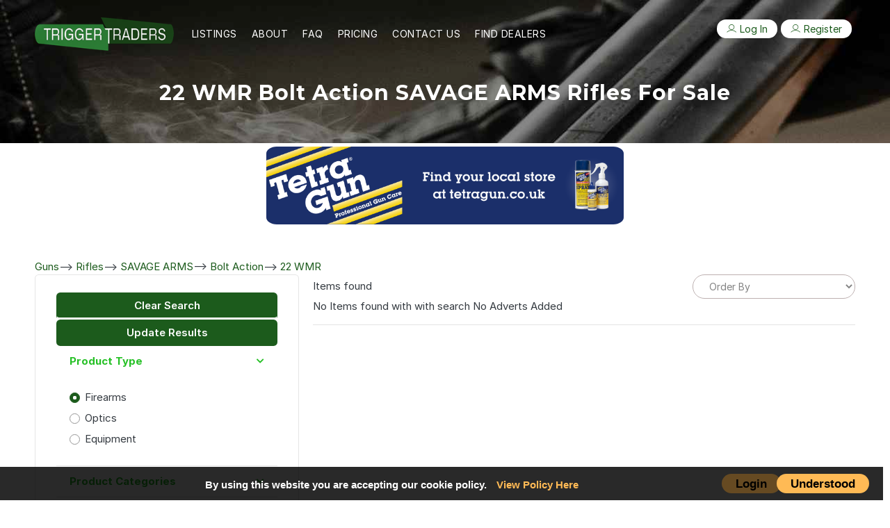

--- FILE ---
content_type: text/html; charset=UTF-8
request_url: https://www.triggertraders.com/Guns/Rifles/SAVAGE-ARMS/Bolt-Action/22-WMR
body_size: 379948
content:
<!DOCTYPE html>
<html lang="en">

<head>
    
<!-- Google Tag Manager -->
<script>(function(w,d,s,l,i){w[l]=w[l]||[];w[l].push({'gtm.start':
new Date().getTime(),event:'gtm.js'});var f=d.getElementsByTagName(s)[0],
j=d.createElement(s),dl=l!='dataLayer'?'&l='+l:'';j.async=true;j.src=
'https://www.googletagmanager.com/gtm.js?id='+i+dl;f.parentNode.insertBefore(j,f);
})(window,document,'script','dataLayer','GTM-WFRZ26L');</script>
<!-- End Google Tag Manager -->

<link rel="shortcut icon" href="/assets/img/favicon-16x16.png" type="image/x-icon" />
<script type="application/ld+json">
{
  "@context": "http://schema.org",
  "@type": "Organization",
  "url": "https://www.triggertraders.com",
  "name": "TriggerTraders",
  "logo": {
    "url": " https://www.triggertraders.com//assets/img/logo.png",
    "width": "512",
    "@context": "http://schema.org",
    "@type": "ImageObject"
  },
  "sameAs": [
    "https://twitter.com/triggertraders",
    "https://www.facebook.com/triggertradersuk"
  ]
}
</script>
  <meta charset="utf-8">
  <meta http-equiv="content-language" content="en-us">
  <meta name="viewport" content="width=device-width, initial-scale=1, shrink-to-fit=no">
  <meta http-equiv="imagetoolbar" content="no" />
  
  <meta name="keywords" content="triggertraders, guns, gun , trader, buy, sell , purchase ,chokes, shotguns, rifle, airguns ,airrifle ,for sale ,shotgun ,pistol ,pistols ,second hand"><meta name="robots" content="index, follow"><title>22 WMR Bolt Action  SAVAGE ARMS  Rifles  For Sale UK</title><meta name="keywords" content="22 WMR Bolt Action  SAVAGE ARMS  Rifles  For Sale UKtriggertraders, guns, for, sale, uk, gun, trader, buy, sell, purchase ,chokes, shotguns, rifle, airguns, airrifle, for sale, shotgun, pistol, pistols, second hand "><meta name="description" 
  content="Here at TriggerTraders you will find an extensive range of  22 WMR Bolt Action  SAVAGE ARMS  Rifles  For Sale UK in the UK. New Guns and Second hand Guns."><meta property="og:url" content="https://www.triggertraders.com//Guns/Rifles/SAVAGE-ARMS/Bolt-Action/22-WMR" /><meta property="og:title" content ="22 WMR Bolt Action  SAVAGE ARMS  Rifles  For Sale UK" /><meta property="og:description" content="Here at TriggerTraders you will find an extensive range of  22 WMR Bolt Action  SAVAGE ARMS  Rifles  For Sale UK in the UK. New Guns and Second hand Guns." /><meta property="og:type" content="Website" /><meta property="og:image:type" content="image/png"><meta property="og:image:width" content="1024"><meta property="og:image:height" content="1024"><meta name="twitter:card" content="summary"/>
  
  <meta name="twitter:title"   content = "22 WMR Bolt Action  SAVAGE ARMS  Rifles  For Sale UK"/>
  <meta name="twitter:image" content="https://www.triggertraders.com//assets/img/metalogo.PNG" />
  <meta name="twitter:description" content="Here at TriggerTraders you will find an extensive range of  22 WMR Bolt Action  SAVAGE ARMS  Rifles  For Sale UK in the UK. New Guns and Second hand Guns." />           
  <meta name="twitter:site" content="@triggertraders" />
  <meta name="twitter:creator" content="@triggertraders"/>  <style type="text/css">
    a:hover {
      cursor: pointer;
    }
  </style>
<link rel="stylesheet" type="text/css" href="https://www.triggertraders.com/assets/css/bootstrap.min.css">
  <link href="https://cdn.jsdelivr.net/npm/bootstrap@5.0.2/dist/css/bootstrap.min.css" rel="stylesheet" integrity="sha384-EVSTQN3/azprG1Anm3QDgpJLIm9Nao0Yz1ztcQTwFspd3yD65VohhpuuCOmLASjC" crossorigin="anonymous">
  <link rel="stylesheet" type="text/css" href="https://www.triggertraders.com/assets/css/main.css">
  <link rel="stylesheet" type="text/css" href="https://www.triggertraders.com/assets/fonts/line-icons.css">
  <link href="https://www.triggertraders.com/assets/Ecom/fonts/fontawesome/css/all.min.css" type="text/css" rel="stylesheet">
  <link href="https://www.triggertraders.com/assets/css/custom.css" rel="stylesheet" type="text/css" />
  <link href="https://www.triggertraders.com/assets/Ecom/css/ui.css" rel="stylesheet" type="text/css" /> 
  <link href="https://www.triggertraders.com/assets/Ecom/css/bootstrap.css" rel="stylesheet" type="text/css" />
  <script async src="https://www.googletagmanager.com/gtag/js?id=UA-144213319-1"></script>
  <script src="https://www.triggertraders.com/assets/js/google.js"> </script>
  <script src="https://www.triggertraders.com/trigger_traders_funtions/remove_fbget.js"></script>
  <script src="https://ajax.googleapis.com/ajax/libs/jquery/3.6.0/jquery.min.js"></script>
  <script src="https://www.triggertraders.com/include_new_gun/js/stripe_redirect.js"></script>
</head>

<body role="main">

<!-- Google Tag Manager (noscript) -->
<noscript><iframe src="https://www.googletagmanager.com/ns.html?id=GTM-WFRZ26L"
height="0" width="0" style="display:none;visibility:hidden"></iframe></noscript>
<!-- End Google Tag Manager (noscript) -->

  <!-- Header Area wrapper Starts -->
  <header id="header-wrap">
    <!-- Navbar Start -->
    <nav class="navbar navbar-expand-lg fixed-top scrolling-navbar lg-12 md-12 ">
      <div class="container" margin-left: 0px>
        <!-- Brand and toggle get grouped for better mobile display -->
        <div class="navbar-header">
          <button class="navbar-toggler" type="button" data-toggle="collapse" data-target="#main-navbar" aria-controls="main-navbar" aria-expanded="false" aria-label="Toggle navigation">
            <span class="navbar-toggler-icon"></span>
            <span class="lni-menu-update"></span>
            <span class="lni-menu"></span>
            <span class="lni-menu"></span>
          </button>
          <div class="navbar-brand"> <a href="/"><img class"navbar-brand" src="https://www.triggertraders.com/assets/img/logo.png" alt="Logo "></a></div>        </div>
        <div class="collapse navbar-collapse" id="main-navbar">
          <ul class="navbar-nav mr-auto">
            </li>
            <li class="nav-item">
            <a class="nav-link" href="https://www.triggertraders.com/search_results.php">                 Listings
              </a>
            </li>
            <!--  HIDE DEALER SEARCH          <li class="nav-item">
              <a class="nav-link" href="dealer_search.php">
                Dealer Search
              </a>
            </li> -->
            <li class="nav-item">
            <a class="nav-link" href="https://www.triggertraders.com/About.php">                About
              </a>
            </li>
            <li class="nav-item">
            <a class="nav-link" href="https://www.triggertraders.com/FAQ.php">                FAQ
              </a>
            </li>
            <li class="nav-item">
              <a class="nav-link" href="https://www.triggertraders.com/subscription_pricing_view.php">
                Pricing
              </a>
            </li>            <li class="nav-item">
              <a class="nav-link" href="https://www.triggertraders.com/contact.php">                Contact Us
              </a>
            </li>
            <li class="nav-item">
              <a class="nav-link" href="https://www.triggertraders.com/FindDealers"> 
              Find Dealers 
              </a>
            </li>

          </ul>
          
          <ul class="sign-in"><li class="nav-item "><a class="nav-link dropdown" href="https://www.triggertraders.com/login.php"><i class="lni-user"></i>Log In</a></li></ul><ul class="sign-in"><li class="nav-item dropdown"><a class="nav-link dropdown" href="https://www.triggertraders.com/signup_choose.php"><i class="lni-user"></i>Register</a></li></ul>           
        </div>
      </div>
      <!-- Mobile Menu Start -->
      <ul class="mobile-menu">
        <li>
        <a class="active" href="https://www.triggertraders.com/">Home</a>        </li>
        <li>
         <a href="https://www.triggertraders.com/search_results.php">Listings</a>        </li>    
         <li>
         <a href="https://www.triggertraders.com/FindDealers">Find Dealers</a>        </li>
        <li>
         <a href="https://www.triggertraders.com/About.php">About</a>        </li>
        <li>
         <a href="https://www.triggertraders.com/FAQ.php">FAQ</a>        </li>
           <li>
          <a href="https://www.triggertraders.com/subscription_pricing_view.php">Pricing</a>
        </li>        <li>
         <a href="https://www.triggertraders.com/contact.php">Contact Us</a>        </li>

       <!-- <li>
         <a href="https://competitions.triggertraders.com" >Competitions</a>        </li> -->
        <ul class="sign-in"><li><a href="https://www.triggertraders.com/login.php"><i class="lni-user"></i>Log In</a></li></ul><ul class="sign-in"><li><a href="https://www.triggertraders.com/signup_choose.php"><i class="lni-user"></i>Register</a></li></ul>      </ul>

      <!-- Mobile Menu End -->

    </nav>




<script type="text/javascript" src="https://maps.googleapis.com/maps/api/js?key=AIzaSyDLzJb2HmTswg2alqUXmh6AZWL8Slw49Jk&libraries=places"></script>


<!-- <script src='include_search/search_js/search_product_details_populate.js' type='text/javascript'></script> -->

<script src='https://www.triggertraders.com/include_search/SlimUpdates/search_js/search_document_load.js?v1' type='text/javascript'></script>
<script src='https://www.triggertraders.com/include_search/SlimUpdates/search_js/search_firearm_manufacturers_click.js?v1' type='text/javascript'></script>
<script src='https://www.triggertraders.com/include_search/SlimUpdates/search_js/search_functions.js?v1' type='text/javascript'></script>
<script src='https://www.triggertraders.com/include_search/SlimUpdates/search_js/search_optic_make_click.js?v1' type='text/javascript'></script>
<script src='https://www.triggertraders.com/include_search/SlimUpdates/search_js/search_product_type_click.js?v1' type='text/javascript'></script>
<script src='https://www.triggertraders.com/include_search/SlimUpdates/search_js/search_update_search_click.js?v1' type='text/javascript'></script>
<script src='https://www.triggertraders.com/include_search/SlimUpdates/search_js/search_product_deatils_click.js?v1' type='text/javascript'></script>
<script src='https://www.triggertraders.com/include_search/SlimUpdates/search_js/search_order_by.js?v1' type='text/javascript'></script>




<!-- Navbar End -->
</header>


<!-- Header Area wrapper End -->




<!-- Page Header Start -->
<div class="page-header" style="background: url(https://www.triggertraders.com/assets/img/banner1.jpg);"><div class="container">
	<div class="row">
		<div class="col-md-12">
			<div class="breadcrumb-wrapper">
				<h1 class="product-title">22 WMR Bolt Action  SAVAGE ARMS  Rifles  For Sale</h1>			</div>
		</div>
	</div>
</div>
</div>
<!-- Page Header End -->



<!-- ========================= SECTION PAGETOP ========================= -->
<!-- <section class="section-pagetop bg">
<div class="container">
	<h2 class="title-page">Category products</h2>
	<nav>
	<ol class="breadcrumb text-white">
	    <li class="breadcrumb-item"><a href="">Home</a></li>
	    <li class="breadcrumb-item"><a href="">Best category</a></li>
	    <li class="breadcrumb-item active" aria-current="page">Great articles</li>
	</ol>  
	</nav>
</div> <!-- container //  -->
</section>
<!-- ========================= SECTION INTRO END// ========================= -->

<!-- ========================= SECTION CONTENT ========================= -->
<section class="section-content ">
<a href="https://www.tetragun.co.uk/">
				<div class="outer">
					<div class="col-lg-5 col-md-9 col-sm-12 col-xs-12 bannerdiv">
						<img class="bannerimage" src="https://www.triggertraders.com/assets/adverts/Tetra.png"
							alt="Banner" />
					</div>
				</div>
			</a><div class="container">
  <div class="row">
    <div class="col mt-5">
     
					</li>
			  <a href="https://www.triggertraders.com/Guns">Guns</a><span>--></span></li>
			  <a href="https://www.triggertraders.com/Guns/Rifles">Rifles</a><span>--></span></li>
			  <a href="https://www.triggertraders.com/Guns/Rifles/SAVAGE-ARMS">SAVAGE ARMS</a><span>--></span></li>
			  <a href="https://www.triggertraders.com/Guns/Rifles/SAVAGE-ARMS/Bolt-Action">Bolt Action</a><span>--></span></li>
			  <a href="https://www.triggertraders.com/Guns/Rifles/SAVAGE-ARMS/Bolt-Action/22-WMR">22 WMR</a>
			
			</div>

			<div class="container text-center">
				

			</div>


			<div class="container">

				<div class="row">
					<aside class="col-md-4">

						<div class="card">
							<a href="https://www.triggertraders.com/search_results.php" class="btn new_search" style="border-bottom: 3px solid white;">Clear Search </a>							<div class="btn update_search">Update Results</div>

							<!-- Product Type -->
							<article class="filter-group">
								<header class="card-header">
									<a href="" data-bs-toggle="collapse" data-bs-target="#collapse_1" aria-expanded="false" class="">
										<i class="icon-control fa fa-chevron-down"  style="color: #25c025;"></i>
									<h6 class="title" style="color: #25c025;">Product Type</h6>									</a>
								</header>
								<div class="filter-content collapse show" id="collapse_1">
									<div class="card-body">

										<label class="custom-control custom-radio">
													<input type="radio" name="product_type" checked=""  value="1" class="custom-control-input product_type">
													<div class="custom-control-label">Firearms </div>
													</label><label class="custom-control custom-radio">
													<input type="radio" name="product_type"   value="2" class="custom-control-input product_type">
													<div class="custom-control-label">Optics </div>
													</label><label class="custom-control custom-radio">
													<input type="radio" name="product_type"   value="3" class="custom-control-input product_type">
													<div class="custom-control-label">Equipment </div>
													</label>									</div> <!-- card-body.// -->
								</div>
							</article> <!-- filter-group  .// -->




							<!-- Product Details -->
							<article class="filter-group">

								<header class="card-header">
									<a href="" data-bs-toggle="collapse" data-bs-target="#collapse_2" aria-expanded="true" class="">
										<i class="icon-control fa fa-chevron-down"  style="color: #25c025;"></i>
									<h6 class="title" style="color: #25c025;">Product Categories</h6>									</a>
								</header>
								<div class="filter-content collapse " id="collapse_2">
									<div class="card-body" id="product_details" style='overflow-y:auto; width:auto;height:auto; max-height: 400px;'>

										<label class="custom-control custom-checkbox">
             <input type="checkbox" value="1"  class="custom-control-input product_deatils">
          <div class="custom-control-label">Shotguns 
             </div>
           </label><label class="custom-control custom-checkbox">
        
         <input type="checkbox" value="2" checked="" class="custom-control-input product_deatils">
      <div class="custom-control-label">Rifles
         </div>
       </label><label class="custom-control custom-checkbox">
             <input type="checkbox" value="3"  class="custom-control-input product_deatils">
          <div class="custom-control-label">Pistols 
             </div>
           </label><label class="custom-control custom-checkbox">
             <input type="checkbox" value="4"  class="custom-control-input product_deatils">
          <div class="custom-control-label">Air Rifles 
             </div>
           </label><label class="custom-control custom-checkbox">
             <input type="checkbox" value="5"  class="custom-control-input product_deatils">
          <div class="custom-control-label">Flare Guns 
             </div>
           </label><label class="custom-control custom-checkbox">
             <input type="checkbox" value="6"  class="custom-control-input product_deatils">
          <div class="custom-control-label">Air Pistols 
             </div>
           </label><label class="custom-control custom-checkbox">
             <input type="checkbox" value="94"  class="custom-control-input product_deatils">
          <div class="custom-control-label">Bows and Crossbows 
             </div>
           </label>
									</div> <!-- card-body.// -->
								</div>
							</article> <!-- filter-group .// -->

							<!-- Manufacturer -->
							<article class="filter-group manufacturer" id="manufacturerArt">							<header class="card-header">
								<a href="" data-bs-toggle="collapse" data-bs-target="#collapse_3" aria-expanded="true" class="">
									<i class="icon-control fa fa-chevron-down"  style="color: #25c025;"></i>
									<h6 class="title" style="color: #25c025;">Manufacturer</h6>								</a>
							</header>
							<div class="filter-content collapse " id="collapse_3">
								<div class="card-body" id="manufacturer" style='overflow-y:auto; width:auto;height:auto; max-height: 400px;  '>

									<label class="custom-control custom-checkbox">
             <input type="checkbox" value="536"  class="custom-control-input manufacturers">
          <div class="custom-control-label">2A ARMAMENTS 
             </div>
           </label><label class="custom-control custom-checkbox">
             <input type="checkbox" value="539"  class="custom-control-input manufacturers">
          <div class="custom-control-label">ACCURACY INTERNATIONAL 
             </div>
           </label><label class="custom-control custom-checkbox">
             <input type="checkbox" value="540"  class="custom-control-input manufacturers">
          <div class="custom-control-label">AERO PRECISION 
             </div>
           </label><label class="custom-control custom-checkbox">
             <input type="checkbox" value="537"  class="custom-control-input manufacturers">
          <div class="custom-control-label">AKAH 
             </div>
           </label><label class="custom-control custom-checkbox">
             <input type="checkbox" value="1001"  class="custom-control-input manufacturers">
          <div class="custom-control-label">AMERICAN 
             </div>
           </label><label class="custom-control custom-checkbox">
             <input type="checkbox" value="538"  class="custom-control-input manufacturers">
          <div class="custom-control-label">AMERICAN BUILT ARMS 
             </div>
           </label><label class="custom-control custom-checkbox">
             <input type="checkbox" value="542"  class="custom-control-input manufacturers">
          <div class="custom-control-label">ANGLO CUSTOM RIFLE COMPANY 
             </div>
           </label><label class="custom-control custom-checkbox">
             <input type="checkbox" value="543"  class="custom-control-input manufacturers">
          <div class="custom-control-label">ANSCHUTZ 
             </div>
           </label><label class="custom-control custom-checkbox">
             <input type="checkbox" value="740"  class="custom-control-input manufacturers">
          <div class="custom-control-label">ANTONIO ZOLI & CO 
             </div>
           </label><label class="custom-control custom-checkbox">
             <input type="checkbox" value="997"  class="custom-control-input manufacturers">
          <div class="custom-control-label">ARDESA 
             </div>
           </label><label class="custom-control custom-checkbox">
             <input type="checkbox" value="544"  class="custom-control-input manufacturers">
          <div class="custom-control-label">ARMALON 
             </div>
           </label><label class="custom-control custom-checkbox">
             <input type="checkbox" value="545"  class="custom-control-input manufacturers">
          <div class="custom-control-label">ARMAS EGO 
             </div>
           </label><label class="custom-control custom-checkbox">
             <input type="checkbox" value="546"  class="custom-control-input manufacturers">
          <div class="custom-control-label">ARMI SAN MARCO 
             </div>
           </label><label class="custom-control custom-checkbox">
             <input type="checkbox" value="548"  class="custom-control-input manufacturers">
          <div class="custom-control-label">AUGUSTE FRANCOTTE 
             </div>
           </label><label class="custom-control custom-checkbox">
             <input type="checkbox" value="1013"  class="custom-control-input manufacturers">
          <div class="custom-control-label">AUSTRALIAN INTERNATIONAL ARMS 
             </div>
           </label><label class="custom-control custom-checkbox">
             <input type="checkbox" value="550"  class="custom-control-input manufacturers">
          <div class="custom-control-label">BAIKAL 
             </div>
           </label><label class="custom-control custom-checkbox">
             <input type="checkbox" value="551"  class="custom-control-input manufacturers">
          <div class="custom-control-label">BARRETT 
             </div>
           </label><label class="custom-control custom-checkbox">
             <input type="checkbox" value="552"  class="custom-control-input manufacturers">
          <div class="custom-control-label">BAT MACHINE CO 
             </div>
           </label><label class="custom-control custom-checkbox">
             <input type="checkbox" value="983"  class="custom-control-input manufacturers">
          <div class="custom-control-label">BENELLI 
             </div>
           </label><label class="custom-control custom-checkbox">
             <input type="checkbox" value="1031"  class="custom-control-input manufacturers">
          <div class="custom-control-label">BERETTA 
             </div>
           </label><label class="custom-control custom-checkbox">
             <input type="checkbox" value="554"  class="custom-control-input manufacturers">
          <div class="custom-control-label">BERGARA 
             </div>
           </label><label class="custom-control custom-checkbox">
             <input type="checkbox" value="555"  class="custom-control-input manufacturers">
          <div class="custom-control-label">BLASER 
             </div>
           </label><label class="custom-control custom-checkbox">
             <input type="checkbox" value="556"  class="custom-control-input manufacturers">
          <div class="custom-control-label">BLEIKER 
             </div>
           </label><label class="custom-control custom-checkbox">
             <input type="checkbox" value="1173"  class="custom-control-input manufacturers">
          <div class="custom-control-label">BONEHILL 
             </div>
           </label><label class="custom-control custom-checkbox">
             <input type="checkbox" value="557"  class="custom-control-input manufacturers">
          <div class="custom-control-label">BORDEN RIFLES 
             </div>
           </label><label class="custom-control custom-checkbox">
             <input type="checkbox" value="558"  class="custom-control-input manufacturers">
          <div class="custom-control-label">BRADLEY ARMS 
             </div>
           </label><label class="custom-control custom-checkbox">
             <input type="checkbox" value="1122"  class="custom-control-input manufacturers">
          <div class="custom-control-label">BREMMER 
             </div>
           </label><label class="custom-control custom-checkbox">
             <input type="checkbox" value="559"  class="custom-control-input manufacturers">
          <div class="custom-control-label">BREMMER ARMS 
             </div>
           </label><label class="custom-control custom-checkbox">
             <input type="checkbox" value="561"  class="custom-control-input manufacturers">
          <div class="custom-control-label">BROWNING 
             </div>
           </label><label class="custom-control custom-checkbox">
             <input type="checkbox" value="562"  class="custom-control-input manufacturers">
          <div class="custom-control-label">BSA 
             </div>
           </label><label class="custom-control custom-checkbox">
             <input type="checkbox" value="1234"  class="custom-control-input manufacturers">
          <div class="custom-control-label">BURNSIDE 
             </div>
           </label><label class="custom-control custom-checkbox">
             <input type="checkbox" value="564"  class="custom-control-input manufacturers">
          <div class="custom-control-label">BUSHMASTER 
             </div>
           </label><label class="custom-control custom-checkbox">
             <input type="checkbox" value="565"  class="custom-control-input manufacturers">
          <div class="custom-control-label">CARCANO 
             </div>
           </label><label class="custom-control custom-checkbox">
             <input type="checkbox" value="609"  class="custom-control-input manufacturers">
          <div class="custom-control-label">CARL GUSTAF 
             </div>
           </label><label class="custom-control custom-checkbox">
             <input type="checkbox" value="567"  class="custom-control-input manufacturers">
          <div class="custom-control-label">CARL WALTHER 
             </div>
           </label><label class="custom-control custom-checkbox">
             <input type="checkbox" value="568"  class="custom-control-input manufacturers">
          <div class="custom-control-label">CBC 
             </div>
           </label><label class="custom-control custom-checkbox">
             <input type="checkbox" value="569"  class="custom-control-input manufacturers">
          <div class="custom-control-label">CHAPUIS ARMES 
             </div>
           </label><label class="custom-control custom-checkbox">
             <input type="checkbox" value="570"  class="custom-control-input manufacturers">
          <div class="custom-control-label">CHARTER ARMS 
             </div>
           </label><label class="custom-control custom-checkbox">
             <input type="checkbox" value="571"  class="custom-control-input manufacturers">
          <div class="custom-control-label">CHIAPPA 
             </div>
           </label><label class="custom-control custom-checkbox">
             <input type="checkbox" value="572"  class="custom-control-input manufacturers">
          <div class="custom-control-label">CHRISTENSEN ARMS 
             </div>
           </label><label class="custom-control custom-checkbox">
             <input type="checkbox" value="1250"  class="custom-control-input manufacturers">
          <div class="custom-control-label">CIS CUSTOM 
             </div>
           </label><label class="custom-control custom-checkbox">
             <input type="checkbox" value="574"  class="custom-control-input manufacturers">
          <div class="custom-control-label">COGSWELL & HARRISON 
             </div>
           </label><label class="custom-control custom-checkbox">
             <input type="checkbox" value="1256"  class="custom-control-input manufacturers">
          <div class="custom-control-label">Colt 
             </div>
           </label><label class="custom-control custom-checkbox">
             <input type="checkbox" value="575"  class="custom-control-input manufacturers">
          <div class="custom-control-label">COOEY 
             </div>
           </label><label class="custom-control custom-checkbox">
             <input type="checkbox" value="576"  class="custom-control-input manufacturers">
          <div class="custom-control-label">COOPER ARMS 
             </div>
           </label><label class="custom-control custom-checkbox">
             <input type="checkbox" value="1212"  class="custom-control-input manufacturers">
          <div class="custom-control-label">CUGIR 
             </div>
           </label><label class="custom-control custom-checkbox">
             <input type="checkbox" value="577"  class="custom-control-input manufacturers">
          <div class="custom-control-label">CUSTOM 
             </div>
           </label><label class="custom-control custom-checkbox">
             <input type="checkbox" value="560"  class="custom-control-input manufacturers">
          <div class="custom-control-label">CZ 
             </div>
           </label><label class="custom-control custom-checkbox">
             <input type="checkbox" value="598"  class="custom-control-input manufacturers">
          <div class="custom-control-label">D F FEARN 
             </div>
           </label><label class="custom-control custom-checkbox">
             <input type="checkbox" value="581"  class="custom-control-input manufacturers">
          <div class="custom-control-label">DAKOTA ARMS 
             </div>
           </label><label class="custom-control custom-checkbox">
             <input type="checkbox" value="982"  class="custom-control-input manufacturers">
          <div class="custom-control-label">DANIEL DEFENSE 
             </div>
           </label><label class="custom-control custom-checkbox">
             <input type="checkbox" value="1061"  class="custom-control-input manufacturers">
          <div class="custom-control-label">DAVID LLOYD 
             </div>
           </label><label class="custom-control custom-checkbox">
             <input type="checkbox" value="664"  class="custom-control-input manufacturers">
          <div class="custom-control-label">DAVIDE PEDERSOLI 
             </div>
           </label><label class="custom-control custom-checkbox">
             <input type="checkbox" value="582"  class="custom-control-input manufacturers">
          <div class="custom-control-label">DAYSTATE 
             </div>
           </label><label class="custom-control custom-checkbox">
             <input type="checkbox" value="583"  class="custom-control-input manufacturers">
          <div class="custom-control-label">DCR 
             </div>
           </label><label class="custom-control custom-checkbox">
             <input type="checkbox" value="585"  class="custom-control-input manufacturers">
          <div class="custom-control-label">DOLPHIN FIREARMS 
             </div>
           </label><label class="custom-control custom-checkbox">
             <input type="checkbox" value="1230"  class="custom-control-input manufacturers">
          <div class="custom-control-label">DOUBLE STAR CORP 
             </div>
           </label><label class="custom-control custom-checkbox">
             <input type="checkbox" value="586"  class="custom-control-input manufacturers">
          <div class="custom-control-label">DPMS 
             </div>
           </label><label class="custom-control custom-checkbox">
             <input type="checkbox" value="587"  class="custom-control-input manufacturers">
          <div class="custom-control-label">DSR 
             </div>
           </label><label class="custom-control custom-checkbox">
             <input type="checkbox" value="588"  class="custom-control-input manufacturers">
          <div class="custom-control-label">DUMOULIN 
             </div>
           </label><label class="custom-control custom-checkbox">
             <input type="checkbox" value="589"  class="custom-control-input manufacturers">
          <div class="custom-control-label">DYNAMIT NOBEL 
             </div>
           </label><label class="custom-control custom-checkbox">
             <input type="checkbox" value="573"  class="custom-control-input manufacturers">
          <div class="custom-control-label">E J CHURCHILL 
             </div>
           </label><label class="custom-control custom-checkbox">
             <input type="checkbox" value="590"  class="custom-control-input manufacturers">
          <div class="custom-control-label">ELLWOOD 
             </div>
           </label><label class="custom-control custom-checkbox">
             <input type="checkbox" value="592"  class="custom-control-input manufacturers">
          <div class="custom-control-label">ERMA 
             </div>
           </label><label class="custom-control custom-checkbox">
             <input type="checkbox" value="594"  class="custom-control-input manufacturers">
          <div class="custom-control-label">EVERITT AND WARD 
             </div>
           </label><label class="custom-control custom-checkbox">
             <input type="checkbox" value="595"  class="custom-control-input manufacturers">
          <div class="custom-control-label">FABRIQUE NATIONALE 
             </div>
           </label><label class="custom-control custom-checkbox">
             <input type="checkbox" value="596"  class="custom-control-input manufacturers">
          <div class="custom-control-label">FAMARS 
             </div>
           </label><label class="custom-control custom-checkbox">
             <input type="checkbox" value="597"  class="custom-control-input manufacturers">
          <div class="custom-control-label">FAUSTI 
             </div>
           </label><label class="custom-control custom-checkbox">
             <input type="checkbox" value="1049"  class="custom-control-input manufacturers">
          <div class="custom-control-label">FIERCE 
             </div>
           </label><label class="custom-control custom-checkbox">
             <input type="checkbox" value="601"  class="custom-control-input manufacturers">
          <div class="custom-control-label">FRANCHI 
             </div>
           </label><label class="custom-control custom-checkbox">
             <input type="checkbox" value="1246"  class="custom-control-input manufacturers">
          <div class="custom-control-label">FX 
             </div>
           </label><label class="custom-control custom-checkbox">
             <input type="checkbox" value="603"  class="custom-control-input manufacturers">
          <div class="custom-control-label">GBR 
             </div>
           </label><label class="custom-control custom-checkbox">
             <input type="checkbox" value="1002"  class="custom-control-input manufacturers">
          <div class="custom-control-label">GERMAN 
             </div>
           </label><label class="custom-control custom-checkbox">
             <input type="checkbox" value="604"  class="custom-control-input manufacturers">
          <div class="custom-control-label">GEVARM 
             </div>
           </label><label class="custom-control custom-checkbox">
             <input type="checkbox" value="606"  class="custom-control-input manufacturers">
          <div class="custom-control-label">GIBBS 
             </div>
           </label><label class="custom-control custom-checkbox">
             <input type="checkbox" value="1252"  class="custom-control-input manufacturers">
          <div class="custom-control-label">GRAND POWER 
             </div>
           </label><label class="custom-control custom-checkbox">
             <input type="checkbox" value="608"  class="custom-control-input manufacturers">
          <div class="custom-control-label">GSG 
             </div>
           </label><label class="custom-control custom-checkbox">
             <input type="checkbox" value="1093"  class="custom-control-input manufacturers">
          <div class="custom-control-label">GUNCRAFT 
             </div>
           </label><label class="custom-control custom-checkbox">
             <input type="checkbox" value="1115"  class="custom-control-input manufacturers">
          <div class="custom-control-label">H&K 
             </div>
           </label><label class="custom-control custom-checkbox">
             <input type="checkbox" value="611"  class="custom-control-input manufacturers">
          <div class="custom-control-label">HAENEL 
             </div>
           </label><label class="custom-control custom-checkbox">
             <input type="checkbox" value="613"  class="custom-control-input manufacturers">
          <div class="custom-control-label">HAMMERLI 
             </div>
           </label><label class="custom-control custom-checkbox">
             <input type="checkbox" value="1263"  class="custom-control-input manufacturers">
          <div class="custom-control-label">HARDY 
             </div>
           </label><label class="custom-control custom-checkbox">
             <input type="checkbox" value="1241"  class="custom-control-input manufacturers">
          <div class="custom-control-label">HARPERS FERRY 
             </div>
           </label><label class="custom-control custom-checkbox">
             <input type="checkbox" value="981"  class="custom-control-input manufacturers">
          <div class="custom-control-label">HATSAN ARMS 
             </div>
           </label><label class="custom-control custom-checkbox">
             <input type="checkbox" value="1050"  class="custom-control-input manufacturers">
          <div class="custom-control-label">HAUSKEN 
             </div>
           </label><label class="custom-control custom-checkbox">
             <input type="checkbox" value="616"  class="custom-control-input manufacturers">
          <div class="custom-control-label">HECKLER & KOCH 
             </div>
           </label><label class="custom-control custom-checkbox">
             <input type="checkbox" value="547"  class="custom-control-input manufacturers">
          <div class="custom-control-label">HENRY ATKIN 
             </div>
           </label><label class="custom-control custom-checkbox">
             <input type="checkbox" value="617"  class="custom-control-input manufacturers">
          <div class="custom-control-label">HENRY REPEATING ARMS 
             </div>
           </label><label class="custom-control custom-checkbox">
             <input type="checkbox" value="618"  class="custom-control-input manufacturers">
          <div class="custom-control-label">HEYM 
             </div>
           </label><label class="custom-control custom-checkbox">
             <input type="checkbox" value="619"  class="custom-control-input manufacturers">
          <div class="custom-control-label">HOLLAND & HOLLAND 
             </div>
           </label><label class="custom-control custom-checkbox">
             <input type="checkbox" value="620"  class="custom-control-input manufacturers">
          <div class="custom-control-label">HOWA 
             </div>
           </label><label class="custom-control custom-checkbox">
             <input type="checkbox" value="621"  class="custom-control-input manufacturers">
          <div class="custom-control-label">HS PRECISION 
             </div>
           </label><label class="custom-control custom-checkbox">
             <input type="checkbox" value="1216"  class="custom-control-input manufacturers">
          <div class="custom-control-label">IAB-SHARPS 
             </div>
           </label><label class="custom-control custom-checkbox">
             <input type="checkbox" value="1000"  class="custom-control-input manufacturers">
          <div class="custom-control-label">IDF 
             </div>
           </label><label class="custom-control custom-checkbox">
             <input type="checkbox" value="623"  class="custom-control-input manufacturers">
          <div class="custom-control-label">INLAND 
             </div>
           </label><label class="custom-control custom-checkbox">
             <input type="checkbox" value="624"  class="custom-control-input manufacturers">
          <div class="custom-control-label">INTERARMS 
             </div>
           </label><label class="custom-control custom-checkbox">
             <input type="checkbox" value="1193"  class="custom-control-input manufacturers">
          <div class="custom-control-label">ISHAPORE 
             </div>
           </label><label class="custom-control custom-checkbox">
             <input type="checkbox" value="625"  class="custom-control-input manufacturers">
          <div class="custom-control-label">ISSC 
             </div>
           </label><label class="custom-control custom-checkbox">
             <input type="checkbox" value="1112"  class="custom-control-input manufacturers">
          <div class="custom-control-label">IZHMASH 
             </div>
           </label><label class="custom-control custom-checkbox">
             <input type="checkbox" value="626"  class="custom-control-input manufacturers">
          <div class="custom-control-label">J C HIGGINS 
             </div>
           </label><label class="custom-control custom-checkbox">
             <input type="checkbox" value="628"  class="custom-control-input manufacturers">
          <div class="custom-control-label">J G ANSCHUTZ 
             </div>
           </label><label class="custom-control custom-checkbox">
             <input type="checkbox" value="673"  class="custom-control-input manufacturers">
          <div class="custom-control-label">J RIGBY & CO 
             </div>
           </label><label class="custom-control custom-checkbox">
             <input type="checkbox" value="627"  class="custom-control-input manufacturers">
          <div class="custom-control-label">JAEGER 
             </div>
           </label><label class="custom-control custom-checkbox">
             <input type="checkbox" value="1206"  class="custom-control-input manufacturers">
          <div class="custom-control-label">JOHN RIGBY 
             </div>
           </label><label class="custom-control custom-checkbox">
             <input type="checkbox" value="1242"  class="custom-control-input manufacturers">
          <div class="custom-control-label">JOSEPH BOURNE AND SON 
             </div>
           </label><label class="custom-control custom-checkbox">
             <input type="checkbox" value="635"  class="custom-control-input manufacturers">
          <div class="custom-control-label">JOSEPH LANG 
             </div>
           </label><label class="custom-control custom-checkbox">
             <input type="checkbox" value="1231"  class="custom-control-input manufacturers">
          <div class="custom-control-label">JOSLYN FIREARMS CO. 
             </div>
           </label><label class="custom-control custom-checkbox">
             <input type="checkbox" value="629"  class="custom-control-input manufacturers">
          <div class="custom-control-label">KELBLY 
             </div>
           </label><label class="custom-control custom-checkbox">
             <input type="checkbox" value="630"  class="custom-control-input manufacturers">
          <div class="custom-control-label">KENGIL 
             </div>
           </label><label class="custom-control custom-checkbox">
             <input type="checkbox" value="631"  class="custom-control-input manufacturers">
          <div class="custom-control-label">KIMBER 
             </div>
           </label><label class="custom-control custom-checkbox">
             <input type="checkbox" value="632"  class="custom-control-input manufacturers">
          <div class="custom-control-label">KRICO 
             </div>
           </label><label class="custom-control custom-checkbox">
             <input type="checkbox" value="622"  class="custom-control-input manufacturers">
          <div class="custom-control-label">KRIEGHOFF 
             </div>
           </label><label class="custom-control custom-checkbox">
             <input type="checkbox" value="633"  class="custom-control-input manufacturers">
          <div class="custom-control-label">KRISS 
             </div>
           </label><label class="custom-control custom-checkbox">
             <input type="checkbox" value="634"  class="custom-control-input manufacturers">
          <div class="custom-control-label">LAKEFIELD 
             </div>
           </label><label class="custom-control custom-checkbox">
             <input type="checkbox" value="591"  class="custom-control-input manufacturers">
          <div class="custom-control-label">LEE ENFIELD 
             </div>
           </label><label class="custom-control custom-checkbox">
             <input type="checkbox" value="637"  class="custom-control-input manufacturers">
          <div class="custom-control-label">LITHGOW ARMS 
             </div>
           </label><label class="custom-control custom-checkbox">
             <input type="checkbox" value="1195"  class="custom-control-input manufacturers">
          <div class="custom-control-label">LMT 
             </div>
           </label><label class="custom-control custom-checkbox">
             <input type="checkbox" value="1200"  class="custom-control-input manufacturers">
          <div class="custom-control-label">LOGAN 
             </div>
           </label><label class="custom-control custom-checkbox">
             <input type="checkbox" value="638"  class="custom-control-input manufacturers">
          <div class="custom-control-label">LONDON ARMOURY 
             </div>
           </label><label class="custom-control custom-checkbox">
             <input type="checkbox" value="639"  class="custom-control-input manufacturers">
          <div class="custom-control-label">MAGTECH 
             </div>
           </label><label class="custom-control custom-checkbox">
             <input type="checkbox" value="640"  class="custom-control-input manufacturers">
          <div class="custom-control-label">MANNLICHER 
             </div>
           </label><label class="custom-control custom-checkbox">
             <input type="checkbox" value="641"  class="custom-control-input manufacturers">
          <div class="custom-control-label">MANNLICHER-SCHONAUER 
             </div>
           </label><label class="custom-control custom-checkbox">
             <input type="checkbox" value="642"  class="custom-control-input manufacturers">
          <div class="custom-control-label">MANTON & CO 
             </div>
           </label><label class="custom-control custom-checkbox">
             <input type="checkbox" value="1111"  class="custom-control-input manufacturers">
          <div class="custom-control-label">MANUFRANCE 
             </div>
           </label><label class="custom-control custom-checkbox">
             <input type="checkbox" value="643"  class="custom-control-input manufacturers">
          <div class="custom-control-label">MARLIN 
             </div>
           </label><label class="custom-control custom-checkbox">
             <input type="checkbox" value="645"  class="custom-control-input manufacturers">
          <div class="custom-control-label">MAUSER 
             </div>
           </label><label class="custom-control custom-checkbox">
             <input type="checkbox" value="646"  class="custom-control-input manufacturers">
          <div class="custom-control-label">MCKILLOP 
             </div>
           </label><label class="custom-control custom-checkbox">
             <input type="checkbox" value="648"  class="custom-control-input manufacturers">
          <div class="custom-control-label">MERKEL 
             </div>
           </label><label class="custom-control custom-checkbox">
             <input type="checkbox" value="649"  class="custom-control-input manufacturers">
          <div class="custom-control-label">MIDLAND GUN COMPANY 
             </div>
           </label><label class="custom-control custom-checkbox">
             <input type="checkbox" value="1055"  class="custom-control-input manufacturers">
          <div class="custom-control-label">MIROKU 
             </div>
           </label><label class="custom-control custom-checkbox">
             <input type="checkbox" value="999"  class="custom-control-input manufacturers">
          <div class="custom-control-label">MOSIN NAGANT 
             </div>
           </label><label class="custom-control custom-checkbox">
             <input type="checkbox" value="651"  class="custom-control-input manufacturers">
          <div class="custom-control-label">MOSIN-NAGANT 
             </div>
           </label><label class="custom-control custom-checkbox">
             <input type="checkbox" value="652"  class="custom-control-input manufacturers">
          <div class="custom-control-label">MOSSBERG 
             </div>
           </label><label class="custom-control custom-checkbox">
             <input type="checkbox" value="653"  class="custom-control-input manufacturers">
          <div class="custom-control-label">MUSGRAVE 
             </div>
           </label><label class="custom-control custom-checkbox">
             <input type="checkbox" value="654"  class="custom-control-input manufacturers">
          <div class="custom-control-label">NESIKA 
             </div>
           </label><label class="custom-control custom-checkbox">
             <input type="checkbox" value="655"  class="custom-control-input manufacturers">
          <div class="custom-control-label">NEW ENGLAND FIREARMS 
             </div>
           </label><label class="custom-control custom-checkbox">
             <input type="checkbox" value="656"  class="custom-control-input manufacturers">
          <div class="custom-control-label">NORDIC COMPONENTS 
             </div>
           </label><label class="custom-control custom-checkbox">
             <input type="checkbox" value="657"  class="custom-control-input manufacturers">
          <div class="custom-control-label">NORINCO 
             </div>
           </label><label class="custom-control custom-checkbox">
             <input type="checkbox" value="658"  class="custom-control-input manufacturers">
          <div class="custom-control-label">NORTH EASTERN ARMS 
             </div>
           </label><label class="custom-control custom-checkbox">
             <input type="checkbox" value="659"  class="custom-control-input manufacturers">
          <div class="custom-control-label">NOSLER 
             </div>
           </label><label class="custom-control custom-checkbox">
             <input type="checkbox" value="605"  class="custom-control-input manufacturers">
          <div class="custom-control-label">O GEYGER 
             </div>
           </label><label class="custom-control custom-checkbox">
             <input type="checkbox" value="660"  class="custom-control-input manufacturers">
          <div class="custom-control-label">OLYMPIC ARMS 
             </div>
           </label><label class="custom-control custom-checkbox">
             <input type="checkbox" value="661"  class="custom-control-input manufacturers">
          <div class="custom-control-label">PARKER HALE 
             </div>
           </label><label class="custom-control custom-checkbox">
             <input type="checkbox" value="1266"  class="custom-control-input manufacturers">
          <div class="custom-control-label">PATRICK CROFT 
             </div>
           </label><label class="custom-control custom-checkbox">
             <input type="checkbox" value="1003"  class="custom-control-input manufacturers">
          <div class="custom-control-label">PATRIOT ORDNANCE 
             </div>
           </label><label class="custom-control custom-checkbox">
             <input type="checkbox" value="979"  class="custom-control-input manufacturers">
          <div class="custom-control-label">PATRIOT ORDNANCE FACTORY 
             </div>
           </label><label class="custom-control custom-checkbox">
             <input type="checkbox" value="1138"  class="custom-control-input manufacturers">
          <div class="custom-control-label">PEDERSOLI 
             </div>
           </label><label class="custom-control custom-checkbox">
             <input type="checkbox" value="1245"  class="custom-control-input manufacturers">
          <div class="custom-control-label">PERDERSOLI 
             </div>
           </label><label class="custom-control custom-checkbox">
             <input type="checkbox" value="665"  class="custom-control-input manufacturers">
          <div class="custom-control-label">PFEIFER-WAFFEN 
             </div>
           </label><label class="custom-control custom-checkbox">
             <input type="checkbox" value="666"  class="custom-control-input manufacturers">
          <div class="custom-control-label">PIETTA 
             </div>
           </label><label class="custom-control custom-checkbox">
             <input type="checkbox" value="1251"  class="custom-control-input manufacturers">
          <div class="custom-control-label">PIONEER ARMS 
             </div>
           </label><label class="custom-control custom-checkbox">
             <input type="checkbox" value="667"  class="custom-control-input manufacturers">
          <div class="custom-control-label">POTTER AND WALKER 
             </div>
           </label><label class="custom-control custom-checkbox">
             <input type="checkbox" value="668"  class="custom-control-input manufacturers">
          <div class="custom-control-label">PRECISION RIFLE SERVICES 
             </div>
           </label><label class="custom-control custom-checkbox">
             <input type="checkbox" value="1029"  class="custom-control-input manufacturers">
          <div class="custom-control-label">PREDUZECE 44 
             </div>
           </label><label class="custom-control custom-checkbox">
             <input type="checkbox" value="669"  class="custom-control-input manufacturers">
          <div class="custom-control-label">PUMA 
             </div>
           </label><label class="custom-control custom-checkbox">
             <input type="checkbox" value="670"  class="custom-control-input manufacturers">
          <div class="custom-control-label">PUSHKARNA 
             </div>
           </label><label class="custom-control custom-checkbox">
             <input type="checkbox" value="978"  class="custom-control-input manufacturers">
          <div class="custom-control-label">Q 
             </div>
           </label><label class="custom-control custom-checkbox">
             <input type="checkbox" value="671"  class="custom-control-input manufacturers">
          <div class="custom-control-label">R B PYBUS 
             </div>
           </label><label class="custom-control custom-checkbox">
             <input type="checkbox" value="614"  class="custom-control-input manufacturers">
          <div class="custom-control-label">R J HARVEY 
             </div>
           </label><label class="custom-control custom-checkbox">
             <input type="checkbox" value="1179"  class="custom-control-input manufacturers">
          <div class="custom-control-label">RAF 
             </div>
           </label><label class="custom-control custom-checkbox">
             <input type="checkbox" value="672"  class="custom-control-input manufacturers">
          <div class="custom-control-label">REMINGTON 
             </div>
           </label><label class="custom-control custom-checkbox">
             <input type="checkbox" value="674"  class="custom-control-input manufacturers">
          <div class="custom-control-label">RIMFIRE MAGIC 
             </div>
           </label><label class="custom-control custom-checkbox">
             <input type="checkbox" value="676"  class="custom-control-input manufacturers">
          <div class="custom-control-label">RIZZINI 
             </div>
           </label><label class="custom-control custom-checkbox">
             <input type="checkbox" value="715"  class="custom-control-input manufacturers">
          <div class="custom-control-label">ROESSLER 
             </div>
           </label><label class="custom-control custom-checkbox">
             <input type="checkbox" value="998"  class="custom-control-input manufacturers">
          <div class="custom-control-label">ROMANIAN 
             </div>
           </label><label class="custom-control custom-checkbox">
             <input type="checkbox" value="677"  class="custom-control-input manufacturers">
          <div class="custom-control-label">ROSSI 
             </div>
           </label><label class="custom-control custom-checkbox">
             <input type="checkbox" value="678"  class="custom-control-input manufacturers">
          <div class="custom-control-label">RPA INTERNATIONAL 
             </div>
           </label><label class="custom-control custom-checkbox">
             <input type="checkbox" value="679"  class="custom-control-input manufacturers">
          <div class="custom-control-label">RUGER 
             </div>
           </label><label class="custom-control custom-checkbox">
             <input type="checkbox" value="680"  class="custom-control-input manufacturers">
          <div class="custom-control-label">RWS 
             </div>
           </label><label class="custom-control custom-checkbox">
             <input type="checkbox" value="681"  class="custom-control-input manufacturers">
          <div class="custom-control-label">SABATTI (FIAS) 
             </div>
           </label><label class="custom-control custom-checkbox">
             <input type="checkbox" value="1232"  class="custom-control-input manufacturers">
          <div class="custom-control-label">SABRE DEFENCE INDUSTRIES 
             </div>
           </label><label class="custom-control custom-checkbox">
             <input type="checkbox" value="682"  class="custom-control-input manufacturers">
          <div class="custom-control-label">SAKO 
             </div>
           </label><label class="custom-control custom-checkbox">
             <input type="checkbox" value="683"  class="custom-control-input manufacturers">
          <div class="custom-control-label">SANTA BARBARA 
             </div>
           </label><label class="custom-control custom-checkbox">
             <input type="checkbox" value="684"  class="custom-control-input manufacturers">
          <div class="custom-control-label">SAUER 
             </div>
           </label><label class="custom-control custom-checkbox">
        
         <input type="checkbox" value="686" checked="" class="custom-control-input manufacturers">
      <div class="custom-control-label">SAVAGE ARMS
         </div>
       </label><label class="custom-control custom-checkbox">
             <input type="checkbox" value="687"  class="custom-control-input manufacturers">
          <div class="custom-control-label">SCHMEISSER 
             </div>
           </label><label class="custom-control custom-checkbox">
             <input type="checkbox" value="688"  class="custom-control-input manufacturers">
          <div class="custom-control-label">SCHMIDT-RUBIN 
             </div>
           </label><label class="custom-control custom-checkbox">
             <input type="checkbox" value="689"  class="custom-control-input manufacturers">
          <div class="custom-control-label">SCHULTZ & LARSEN 
             </div>
           </label><label class="custom-control custom-checkbox">
             <input type="checkbox" value="566"  class="custom-control-input manufacturers">
          <div class="custom-control-label">SHIN SUNG CAREER 
             </div>
           </label><label class="custom-control custom-checkbox">
             <input type="checkbox" value="690"  class="custom-control-input manufacturers">
          <div class="custom-control-label">SIG SAUER 
             </div>
           </label><label class="custom-control custom-checkbox">
             <input type="checkbox" value="1194"  class="custom-control-input manufacturers">
          <div class="custom-control-label">SIMON LAWRENCE 
             </div>
           </label><label class="custom-control custom-checkbox">
             <input type="checkbox" value="691"  class="custom-control-input manufacturers">
          <div class="custom-control-label">SKS 
             </div>
           </label><label class="custom-control custom-checkbox">
             <input type="checkbox" value="1239"  class="custom-control-input manufacturers">
          <div class="custom-control-label">SMITH 
             </div>
           </label><label class="custom-control custom-checkbox">
             <input type="checkbox" value="692"  class="custom-control-input manufacturers">
          <div class="custom-control-label">SMITH & WESSON 
             </div>
           </label><label class="custom-control custom-checkbox">
             <input type="checkbox" value="694"  class="custom-control-input manufacturers">
          <div class="custom-control-label">SNIDER-ENFIELD 
             </div>
           </label><label class="custom-control custom-checkbox">
             <input type="checkbox" value="1220"  class="custom-control-input manufacturers">
          <div class="custom-control-label">SNIDER/TOWER 
             </div>
           </label><label class="custom-control custom-checkbox">
             <input type="checkbox" value="695"  class="custom-control-input manufacturers">
          <div class="custom-control-label">SOUTHERN GUN COMPANY 
             </div>
           </label><label class="custom-control custom-checkbox">
             <input type="checkbox" value="1238"  class="custom-control-input manufacturers">
          <div class="custom-control-label">SPENCER 
             </div>
           </label><label class="custom-control custom-checkbox">
             <input type="checkbox" value="697"  class="custom-control-input manufacturers">
          <div class="custom-control-label">SPIKES TACTICAL 
             </div>
           </label><label class="custom-control custom-checkbox">
             <input type="checkbox" value="698"  class="custom-control-input manufacturers">
          <div class="custom-control-label">SPORTCO 
             </div>
           </label><label class="custom-control custom-checkbox">
             <input type="checkbox" value="699"  class="custom-control-input manufacturers">
          <div class="custom-control-label">SPRINGFIELD 
             </div>
           </label><label class="custom-control custom-checkbox">
             <input type="checkbox" value="700"  class="custom-control-input manufacturers">
          <div class="custom-control-label">ST ETIENNE 
             </div>
           </label><label class="custom-control custom-checkbox">
             <input type="checkbox" value="1099"  class="custom-control-input manufacturers">
          <div class="custom-control-label">STALKER 
             </div>
           </label><label class="custom-control custom-checkbox">
             <input type="checkbox" value="1071"  class="custom-control-input manufacturers">
          <div class="custom-control-label">STALON 
             </div>
           </label><label class="custom-control custom-checkbox">
             <input type="checkbox" value="701"  class="custom-control-input manufacturers">
          <div class="custom-control-label">STEEL CORE 
             </div>
           </label><label class="custom-control custom-checkbox">
             <input type="checkbox" value="702"  class="custom-control-input manufacturers">
          <div class="custom-control-label">STEYR 
             </div>
           </label><label class="custom-control custom-checkbox">
             <input type="checkbox" value="703"  class="custom-control-input manufacturers">
          <div class="custom-control-label">STEYR MANNLICHER 
             </div>
           </label><label class="custom-control custom-checkbox">
             <input type="checkbox" value="704"  class="custom-control-input manufacturers">
          <div class="custom-control-label">STILLER 
             </div>
           </label><label class="custom-control custom-checkbox">
             <input type="checkbox" value="705"  class="custom-control-input manufacturers">
          <div class="custom-control-label">STIRLING 
             </div>
           </label><label class="custom-control custom-checkbox">
             <input type="checkbox" value="1101"  class="custom-control-input manufacturers">
          <div class="custom-control-label">STOEGER 
             </div>
           </label><label class="custom-control custom-checkbox">
             <input type="checkbox" value="706"  class="custom-control-input manufacturers">
          <div class="custom-control-label">STRASSER 
             </div>
           </label><label class="custom-control custom-checkbox">
             <input type="checkbox" value="707"  class="custom-control-input manufacturers">
          <div class="custom-control-label">SWISS ARMS 
             </div>
           </label><label class="custom-control custom-checkbox">
             <input type="checkbox" value="708"  class="custom-control-input manufacturers">
          <div class="custom-control-label">TACTICAL SOLUTIONS UK 
             </div>
           </label><label class="custom-control custom-checkbox">
             <input type="checkbox" value="709"  class="custom-control-input manufacturers">
          <div class="custom-control-label">TAURUS 
             </div>
           </label><label class="custom-control custom-checkbox">
             <input type="checkbox" value="1175"  class="custom-control-input manufacturers">
          <div class="custom-control-label">THEOBEN 
             </div>
           </label><label class="custom-control custom-checkbox">
             <input type="checkbox" value="712"  class="custom-control-input manufacturers">
          <div class="custom-control-label">THOMPSON CENTRE 
             </div>
           </label><label class="custom-control custom-checkbox">
             <input type="checkbox" value="713"  class="custom-control-input manufacturers">
          <div class="custom-control-label">TIKKA 
             </div>
           </label><label class="custom-control custom-checkbox">
             <input type="checkbox" value="714"  class="custom-control-input manufacturers">
          <div class="custom-control-label">TIPPMANN ARMS COMPANY 
             </div>
           </label><label class="custom-control custom-checkbox">
             <input type="checkbox" value="1103"  class="custom-control-input manufacturers">
          <div class="custom-control-label">TITAN 
             </div>
           </label><label class="custom-control custom-checkbox">
             <input type="checkbox" value="716"  class="custom-control-input manufacturers">
          <div class="custom-control-label">TYROL 
             </div>
           </label><label class="custom-control custom-checkbox">
             <input type="checkbox" value="717"  class="custom-control-input manufacturers">
          <div class="custom-control-label">UBERTI 
             </div>
           </label><label class="custom-control custom-checkbox">
             <input type="checkbox" value="719"  class="custom-control-input manufacturers">
          <div class="custom-control-label">UNIQUE ALPINE 
             </div>
           </label><label class="custom-control custom-checkbox">
             <input type="checkbox" value="720"  class="custom-control-input manufacturers">
          <div class="custom-control-label">UNKNOWN 
             </div>
           </label><label class="custom-control custom-checkbox">
             <input type="checkbox" value="721"  class="custom-control-input manufacturers">
          <div class="custom-control-label">VALKYRIE RIFLES 
             </div>
           </label><label class="custom-control custom-checkbox">
             <input type="checkbox" value="722"  class="custom-control-input manufacturers">
          <div class="custom-control-label">VALMET 
             </div>
           </label><label class="custom-control custom-checkbox">
             <input type="checkbox" value="723"  class="custom-control-input manufacturers">
          <div class="custom-control-label">VARBERGER (SWEDEN) 
             </div>
           </label><label class="custom-control custom-checkbox">
             <input type="checkbox" value="724"  class="custom-control-input manufacturers">
          <div class="custom-control-label">VERNEY-CARRON 
             </div>
           </label><label class="custom-control custom-checkbox">
             <input type="checkbox" value="1233"  class="custom-control-input manufacturers">
          <div class="custom-control-label">VETTERLI 
             </div>
           </label><label class="custom-control custom-checkbox">
             <input type="checkbox" value="725"  class="custom-control-input manufacturers">
          <div class="custom-control-label">VICTRIX ARMAMENTS 
             </div>
           </label><label class="custom-control custom-checkbox">
             <input type="checkbox" value="1063"  class="custom-control-input manufacturers">
          <div class="custom-control-label">VIKING ARMS 
             </div>
           </label><label class="custom-control custom-checkbox">
             <input type="checkbox" value="726"  class="custom-control-input manufacturers">
          <div class="custom-control-label">VOERE 
             </div>
           </label><label class="custom-control custom-checkbox">
             <input type="checkbox" value="727"  class="custom-control-input manufacturers">
          <div class="custom-control-label">VOLQUARTSEN 
             </div>
           </label><label class="custom-control custom-checkbox">
             <input type="checkbox" value="728"  class="custom-control-input manufacturers">
          <div class="custom-control-label">VOSTOK 
             </div>
           </label><label class="custom-control custom-checkbox">
             <input type="checkbox" value="729"  class="custom-control-input manufacturers">
          <div class="custom-control-label">VULCAN ARMS 
             </div>
           </label><label class="custom-control custom-checkbox">
             <input type="checkbox" value="607"  class="custom-control-input manufacturers">
          <div class="custom-control-label">W W GREENER  
             </div>
           </label><label class="custom-control custom-checkbox">
             <input type="checkbox" value="994"  class="custom-control-input manufacturers">
          <div class="custom-control-label">WALTHER 
             </div>
           </label><label class="custom-control custom-checkbox">
             <input type="checkbox" value="1218"  class="custom-control-input manufacturers">
          <div class="custom-control-label">WATSON & HANCOCK 
             </div>
           </label><label class="custom-control custom-checkbox">
             <input type="checkbox" value="731"  class="custom-control-input manufacturers">
          <div class="custom-control-label">WEATHERBY 
             </div>
           </label><label class="custom-control custom-checkbox">
             <input type="checkbox" value="733"  class="custom-control-input manufacturers">
          <div class="custom-control-label">WEBLEY & SCOTT 
             </div>
           </label><label class="custom-control custom-checkbox">
             <input type="checkbox" value="977"  class="custom-control-input manufacturers">
          <div class="custom-control-label">WEIHRAUCH 
             </div>
           </label><label class="custom-control custom-checkbox">
             <input type="checkbox" value="735"  class="custom-control-input manufacturers">
          <div class="custom-control-label">WHITWORTH 
             </div>
           </label><label class="custom-control custom-checkbox">
             <input type="checkbox" value="593"  class="custom-control-input manufacturers">
          <div class="custom-control-label">WILLIAM EVANS 
             </div>
           </label><label class="custom-control custom-checkbox">
             <input type="checkbox" value="737"  class="custom-control-input manufacturers">
          <div class="custom-control-label">WINCHESTER 
             </div>
           </label><label class="custom-control custom-checkbox">
             <input type="checkbox" value="1236"  class="custom-control-input manufacturers">
          <div class="custom-control-label">ZASTAVA 
             </div>
           </label><label class="custom-control custom-checkbox">
             <input type="checkbox" value="738"  class="custom-control-input manufacturers">
          <div class="custom-control-label">ZASTAVA ARMS 
             </div>
           </label>
								</div> <!-- card-body.// -->
							</div>
							</article> <!-- filter-group .// -->

							<!-- model -->

							<article class="filter-group model" id="modelArt">
							<header class="card-header">
								<a href="" data-bs-toggle="collapse" data-bs-target="#collapse_6" aria-expanded="true" class="">
									<i class="icon-control fa fa-chevron-down"></i>
									<h6 class="title">Models</h6>								</a>
							</header>
							<div class="filter-content collapse " id="collapse_6">
								<div class="card-body" id="model" style='overflow-y:auto; width:auto;height:auto; max-height: 400px;'>
									<label class="custom-control custom-checkbox">
             <input type="checkbox" value="11647"  class="custom-control-input model">
          <div class="custom-control-label">110 HEAVY FLUTED TARGET 
             </div>
           </label><label class="custom-control custom-checkbox">
             <input type="checkbox" value="11645"  class="custom-control-input model">
          <div class="custom-control-label">110 PRECISION 
             </div>
           </label><label class="custom-control custom-checkbox">
             <input type="checkbox" value="10364"  class="custom-control-input model">
          <div class="custom-control-label">12LRPV 
             </div>
           </label><label class="custom-control custom-checkbox">
             <input type="checkbox" value="9305"  class="custom-control-input model">
          <div class="custom-control-label">93 FVSS 
             </div>
           </label><label class="custom-control custom-checkbox">
             <input type="checkbox" value="12379"  class="custom-control-input model">
          <div class="custom-control-label">93r17 
             </div>
           </label><label class="custom-control custom-checkbox">
             <input type="checkbox" value="7518"  class="custom-control-input model">
          <div class="custom-control-label">A17 
             </div>
           </label><label class="custom-control custom-checkbox">
             <input type="checkbox" value="7519"  class="custom-control-input model">
          <div class="custom-control-label">A17 HM2 
             </div>
           </label><label class="custom-control custom-checkbox">
             <input type="checkbox" value="7540"  class="custom-control-input model">
          <div class="custom-control-label">A17 MAG 
             </div>
           </label><label class="custom-control custom-checkbox">
             <input type="checkbox" value="7520"  class="custom-control-input model">
          <div class="custom-control-label">A17 PRO VARMINT 
             </div>
           </label><label class="custom-control custom-checkbox">
             <input type="checkbox" value="7521"  class="custom-control-input model">
          <div class="custom-control-label">A17 SPORTER 
             </div>
           </label><label class="custom-control custom-checkbox">
             <input type="checkbox" value="7522"  class="custom-control-input model">
          <div class="custom-control-label">A17 TARGET SPORTER 
             </div>
           </label><label class="custom-control custom-checkbox">
             <input type="checkbox" value="7523"  class="custom-control-input model">
          <div class="custom-control-label">A17 TARGET THUMBHOLE 
             </div>
           </label><label class="custom-control custom-checkbox">
             <input type="checkbox" value="8072"  class="custom-control-input model">
          <div class="custom-control-label">A22 
             </div>
           </label><label class="custom-control custom-checkbox">
             <input type="checkbox" value="7524"  class="custom-control-input model">
          <div class="custom-control-label">A22 BNS-SR 
             </div>
           </label><label class="custom-control custom-checkbox">
             <input type="checkbox" value="7525"  class="custom-control-input model">
          <div class="custom-control-label">A22 FSS 
             </div>
           </label><label class="custom-control custom-checkbox">
             <input type="checkbox" value="7527"  class="custom-control-input model">
          <div class="custom-control-label">A22 FV-SR 
             </div>
           </label><label class="custom-control custom-checkbox">
             <input type="checkbox" value="7541"  class="custom-control-input model">
          <div class="custom-control-label">A22 MAG 
             </div>
           </label><label class="custom-control custom-checkbox">
             <input type="checkbox" value="7549"  class="custom-control-input model">
          <div class="custom-control-label">A22 MAGNUM  
             </div>
           </label><label class="custom-control custom-checkbox">
             <input type="checkbox" value="7548"  class="custom-control-input model">
          <div class="custom-control-label">A22 MAGNUM PRO VARMINT 
             </div>
           </label><label class="custom-control custom-checkbox">
             <input type="checkbox" value="3930"  class="custom-control-input model">
          <div class="custom-control-label">A22 MAGNUM TARGET THUMBHOLE 
             </div>
           </label><label class="custom-control custom-checkbox">
             <input type="checkbox" value="7552"  class="custom-control-input model">
          <div class="custom-control-label">A22 PRECISION 
             </div>
           </label><label class="custom-control custom-checkbox">
             <input type="checkbox" value="3931"  class="custom-control-input model">
          <div class="custom-control-label">A22 PRO VARMINT 
             </div>
           </label><label class="custom-control custom-checkbox">
             <input type="checkbox" value="7528"  class="custom-control-input model">
          <div class="custom-control-label">A22 SPORTER 
             </div>
           </label><label class="custom-control custom-checkbox">
             <input type="checkbox" value="3932"  class="custom-control-input model">
          <div class="custom-control-label">A22 TARGET 
             </div>
           </label><label class="custom-control custom-checkbox">
             <input type="checkbox" value="7529"  class="custom-control-input model">
          <div class="custom-control-label">A22 TARGET THUMBHOLE 
             </div>
           </label><label class="custom-control custom-checkbox">
             <input type="checkbox" value="7526"  class="custom-control-input model">
          <div class="custom-control-label">A22 XP 
             </div>
           </label><label class="custom-control custom-checkbox">
             <input type="checkbox" value="3933"  class="custom-control-input model">
          <div class="custom-control-label">AXIS 
             </div>
           </label><label class="custom-control custom-checkbox">
             <input type="checkbox" value="3934"  class="custom-control-input model">
          <div class="custom-control-label">AXIS II 
             </div>
           </label><label class="custom-control custom-checkbox">
             <input type="checkbox" value="3935"  class="custom-control-input model">
          <div class="custom-control-label">AXIS II XP 
             </div>
           </label><label class="custom-control custom-checkbox">
             <input type="checkbox" value="3936,8070"  class="custom-control-input model">
          <div class="custom-control-label">B MAG 
             </div>
           </label><label class="custom-control custom-checkbox">
             <input type="checkbox" value="11387"  class="custom-control-input model">
          <div class="custom-control-label">B17 
             </div>
           </label><label class="custom-control custom-checkbox">
             <input type="checkbox" value="7533"  class="custom-control-input model">
          <div class="custom-control-label">B17 BNS-SR 
             </div>
           </label><label class="custom-control custom-checkbox">
             <input type="checkbox" value="7534"  class="custom-control-input model">
          <div class="custom-control-label">B17 F 
             </div>
           </label><label class="custom-control custom-checkbox">
             <input type="checkbox" value="3938"  class="custom-control-input model">
          <div class="custom-control-label">B17 FV 
             </div>
           </label><label class="custom-control custom-checkbox">
             <input type="checkbox" value="7530"  class="custom-control-input model">
          <div class="custom-control-label">B17 FV-SR 
             </div>
           </label><label class="custom-control custom-checkbox">
             <input type="checkbox" value="7531"  class="custom-control-input model">
          <div class="custom-control-label">B17 G 
             </div>
           </label><label class="custom-control custom-checkbox">
             <input type="checkbox" value="7539"  class="custom-control-input model">
          <div class="custom-control-label">B17 MAG 
             </div>
           </label><label class="custom-control custom-checkbox">
             <input type="checkbox" value="7532"  class="custom-control-input model">
          <div class="custom-control-label">B17 PRECISION 
             </div>
           </label><label class="custom-control custom-checkbox">
             <input type="checkbox" value="11646"  class="custom-control-input model">
          <div class="custom-control-label">B17 PRECISION LITE 
             </div>
           </label><label class="custom-control custom-checkbox">
             <input type="checkbox" value="7550"  class="custom-control-input model">
          <div class="custom-control-label">B22 F 
             </div>
           </label><label class="custom-control custom-checkbox">
             <input type="checkbox" value="7537"  class="custom-control-input model">
          <div class="custom-control-label">B22 FV 
             </div>
           </label><label class="custom-control custom-checkbox">
             <input type="checkbox" value="7535"  class="custom-control-input model">
          <div class="custom-control-label">B22 FV-SR 
             </div>
           </label><label class="custom-control custom-checkbox">
             <input type="checkbox" value="7536"  class="custom-control-input model">
          <div class="custom-control-label">B22 G 
             </div>
           </label><label class="custom-control custom-checkbox">
             <input type="checkbox" value="7547"  class="custom-control-input model">
          <div class="custom-control-label">B22 MAGNUM BNS-SR 
             </div>
           </label><label class="custom-control custom-checkbox">
             <input type="checkbox" value="7546"  class="custom-control-input model">
          <div class="custom-control-label">B22 MAGNUM F 
             </div>
           </label><label class="custom-control custom-checkbox">
             <input type="checkbox" value="7542"  class="custom-control-input model">
          <div class="custom-control-label">B22 MAGNUM FV 
             </div>
           </label><label class="custom-control custom-checkbox">
             <input type="checkbox" value="7543"  class="custom-control-input model">
          <div class="custom-control-label">B22 MAGNUM FV-SR 
             </div>
           </label><label class="custom-control custom-checkbox">
             <input type="checkbox" value="7544"  class="custom-control-input model">
          <div class="custom-control-label">B22 MAGNUM G 
             </div>
           </label><label class="custom-control custom-checkbox">
             <input type="checkbox" value="7545"  class="custom-control-input model">
          <div class="custom-control-label">B22 MAGNUM PRECISION 
             </div>
           </label><label class="custom-control custom-checkbox">
             <input type="checkbox" value="7538"  class="custom-control-input model">
          <div class="custom-control-label">B22 MAGNUM PRO VARMINT 
             </div>
           </label><label class="custom-control custom-checkbox">
             <input type="checkbox" value="11644"  class="custom-control-input model">
          <div class="custom-control-label">B22 MAGNUM THUMBHOLE LAMINATE STAINLESS 
             </div>
           </label><label class="custom-control custom-checkbox">
             <input type="checkbox" value="7517"  class="custom-control-input model">
          <div class="custom-control-label">B22 MAGNUM THUMBHOLE TARGET 
             </div>
           </label><label class="custom-control custom-checkbox">
             <input type="checkbox" value="7551"  class="custom-control-input model">
          <div class="custom-control-label">B22 PRECISION 
             </div>
           </label><label class="custom-control custom-checkbox">
             <input type="checkbox" value="11642"  class="custom-control-input model">
          <div class="custom-control-label">B22 PRECISION LITE 
             </div>
           </label><label class="custom-control custom-checkbox">
             <input type="checkbox" value="3940"  class="custom-control-input model">
          <div class="custom-control-label">EDGE 
             </div>
           </label><label class="custom-control custom-checkbox">
             <input type="checkbox" value="11640"  class="custom-control-input model">
          <div class="custom-control-label">FTR 
             </div>
           </label><label class="custom-control custom-checkbox">
             <input type="checkbox" value="11641"  class="custom-control-input model">
          <div class="custom-control-label">IMPULSE ELITE PRECISION 
             </div>
           </label><label class="custom-control custom-checkbox">
             <input type="checkbox" value="3944"  class="custom-control-input model">
          <div class="custom-control-label">MARK II 
             </div>
           </label><label class="custom-control custom-checkbox">
             <input type="checkbox" value="3949"  class="custom-control-input model">
          <div class="custom-control-label">MARK II BTV 
             </div>
           </label><label class="custom-control custom-checkbox">
             <input type="checkbox" value="3946"  class="custom-control-input model">
          <div class="custom-control-label">MARK II BTVLSS 
             </div>
           </label><label class="custom-control custom-checkbox">
             <input type="checkbox" value="3945"  class="custom-control-input model">
          <div class="custom-control-label">MARK II BTVLSS CARBINE 
             </div>
           </label><label class="custom-control custom-checkbox">
             <input type="checkbox" value="7801"  class="custom-control-input model">
          <div class="custom-control-label">MARK II BTVS 
             </div>
           </label><label class="custom-control custom-checkbox">
             <input type="checkbox" value="9648"  class="custom-control-input model">
          <div class="custom-control-label">MARK II BTVSS 
             </div>
           </label><label class="custom-control custom-checkbox">
             <input type="checkbox" value="3947"  class="custom-control-input model">
          <div class="custom-control-label">MARK II F 
             </div>
           </label><label class="custom-control custom-checkbox">
             <input type="checkbox" value="3941"  class="custom-control-input model">
          <div class="custom-control-label">MARK II FVSR 
             </div>
           </label><label class="custom-control custom-checkbox">
             <input type="checkbox" value="3948"  class="custom-control-input model">
          <div class="custom-control-label">MARK II FVT 
             </div>
           </label><label class="custom-control custom-checkbox">
             <input type="checkbox" value="3950"  class="custom-control-input model">
          <div class="custom-control-label">MARK II TRR-SR 
             </div>
           </label><label class="custom-control custom-checkbox">
             <input type="checkbox" value="12127"  class="custom-control-input model">
          <div class="custom-control-label">Mk 2 
             </div>
           </label><label class="custom-control custom-checkbox">
             <input type="checkbox" value="3951"  class="custom-control-input model">
          <div class="custom-control-label">MODEL 10 BA STEALTH 
             </div>
           </label><label class="custom-control custom-checkbox">
             <input type="checkbox" value="3952"  class="custom-control-input model">
          <div class="custom-control-label">MODEL 10 FCP-SR 
             </div>
           </label><label class="custom-control custom-checkbox">
             <input type="checkbox" value="3954"  class="custom-control-input model">
          <div class="custom-control-label">MODEL 10 TROPHY HUNTER XP 
             </div>
           </label><label class="custom-control custom-checkbox">
             <input type="checkbox" value="3955"  class="custom-control-input model">
          <div class="custom-control-label">MODEL 10 VARMINT 
             </div>
           </label><label class="custom-control custom-checkbox">
             <input type="checkbox" value="3956"  class="custom-control-input model">
          <div class="custom-control-label">MODEL 11 
             </div>
           </label><label class="custom-control custom-checkbox">
             <input type="checkbox" value="3957"  class="custom-control-input model">
          <div class="custom-control-label">MODEL 11 BTH 
             </div>
           </label><label class="custom-control custom-checkbox">
             <input type="checkbox" value="3958"  class="custom-control-input model">
          <div class="custom-control-label">MODEL 11 FCNS HUNTER 
             </div>
           </label><label class="custom-control custom-checkbox">
             <input type="checkbox" value="3959"  class="custom-control-input model">
          <div class="custom-control-label">MODEL 110 
             </div>
           </label><label class="custom-control custom-checkbox">
             <input type="checkbox" value="3960"  class="custom-control-input model">
          <div class="custom-control-label">MODEL 110 BA STEALTH 
             </div>
           </label><label class="custom-control custom-checkbox">
             <input type="checkbox" value="3961"  class="custom-control-input model">
          <div class="custom-control-label">MODEL 110 TR 
             </div>
           </label><label class="custom-control custom-checkbox">
             <input type="checkbox" value="3962"  class="custom-control-input model">
          <div class="custom-control-label">MODEL 111 
             </div>
           </label><label class="custom-control custom-checkbox">
             <input type="checkbox" value="9520"  class="custom-control-input model">
          <div class="custom-control-label">MODEL 111 LIGHTWEIGHT 
             </div>
           </label><label class="custom-control custom-checkbox">
             <input type="checkbox" value="3963"  class="custom-control-input model">
          <div class="custom-control-label">MODEL 116 FHSAK 
             </div>
           </label><label class="custom-control custom-checkbox">
             <input type="checkbox" value="3964"  class="custom-control-input model">
          <div class="custom-control-label">MODEL 12 
             </div>
           </label><label class="custom-control custom-checkbox">
             <input type="checkbox" value="3965"  class="custom-control-input model">
          <div class="custom-control-label">MODEL 12 BTCSS 
             </div>
           </label><label class="custom-control custom-checkbox">
             <input type="checkbox" value="3966"  class="custom-control-input model">
          <div class="custom-control-label">MODEL 12 F TR 
             </div>
           </label><label class="custom-control custom-checkbox">
             <input type="checkbox" value="11643"  class="custom-control-input model">
          <div class="custom-control-label">MODEL 12LRP 
             </div>
           </label><label class="custom-control custom-checkbox">
             <input type="checkbox" value="3967"  class="custom-control-input model">
          <div class="custom-control-label">MODEL 14 
             </div>
           </label><label class="custom-control custom-checkbox">
             <input type="checkbox" value="3968"  class="custom-control-input model">
          <div class="custom-control-label">MODEL 16 
             </div>
           </label><label class="custom-control custom-checkbox">
             <input type="checkbox" value="3969"  class="custom-control-input model">
          <div class="custom-control-label">MODEL 16 ACCUSTALKER 
             </div>
           </label><label class="custom-control custom-checkbox">
             <input type="checkbox" value="3970"  class="custom-control-input model">
          <div class="custom-control-label">MODEL 16 FCSS 
             </div>
           </label><label class="custom-control custom-checkbox">
             <input type="checkbox" value="11386"  class="custom-control-input model">
          <div class="custom-control-label">MODEL 16 UK ACCUSTALKER 
             </div>
           </label><label class="custom-control custom-checkbox">
             <input type="checkbox" value="3973"  class="custom-control-input model">
          <div class="custom-control-label">MODEL 24 
             </div>
           </label><label class="custom-control custom-checkbox">
             <input type="checkbox" value="3974"  class="custom-control-input model">
          <div class="custom-control-label">MODEL 25 
             </div>
           </label><label class="custom-control custom-checkbox">
             <input type="checkbox" value="3943"  class="custom-control-input model">
          <div class="custom-control-label">MODEL 25 VARMINT 
             </div>
           </label><label class="custom-control custom-checkbox">
             <input type="checkbox" value="3975"  class="custom-control-input model">
          <div class="custom-control-label">MODEL 5 
             </div>
           </label><label class="custom-control custom-checkbox">
             <input type="checkbox" value="3976"  class="custom-control-input model">
          <div class="custom-control-label">MODEL 64 
             </div>
           </label><label class="custom-control custom-checkbox">
             <input type="checkbox" value="3977"  class="custom-control-input model">
          <div class="custom-control-label">MODEL 93R17 
             </div>
           </label><label class="custom-control custom-checkbox">
             <input type="checkbox" value="3979"  class="custom-control-input model">
          <div class="custom-control-label">MODEL 93R17 BRJ 
             </div>
           </label><label class="custom-control custom-checkbox">
             <input type="checkbox" value="3980"  class="custom-control-input model">
          <div class="custom-control-label">MODEL 93R17 BTVC 
             </div>
           </label><label class="custom-control custom-checkbox">
             <input type="checkbox" value="3983"  class="custom-control-input model">
          <div class="custom-control-label">MODEL 93R17 BTVS 
             </div>
           </label><label class="custom-control custom-checkbox">
             <input type="checkbox" value="3982"  class="custom-control-input model">
          <div class="custom-control-label">MODEL 93R17 GV 
             </div>
           </label><label class="custom-control custom-checkbox">
             <input type="checkbox" value="3984"  class="custom-control-input model">
          <div class="custom-control-label">MODEL 93R17 TRR-SR 
             </div>
           </label>								</div> <!-- card-body.// -->
							</div>
							</article> <!-- filter-group .// -->

							<!-- mechanism -->
								<article class="filter-group mechanism" id="mechanismArt">
							<header class="card-header">
								<a href="" data-bs-toggle="collapse" data-bs-target="#collapse_7" aria-expanded="true" class="">
									<i class="icon-control fa fa-chevron-down"  style="color: #25c025;"></i>
									<h6 class="title" style="color: #25c025;">Mechanism</h6>								</a>
							</header>
							<div class="filter-content collapse " id="collapse_7">
								<div class="card-body" id="mechanism" style='overflow-y:auto; width:auto;height:auto; max-height: 400px;'>
									<label class="custom-control custom-checkbox">
             <input type="checkbox" value="1"  class="custom-control-input mechanism">
          <div class="custom-control-label">Air Cartridge 
             </div>
           </label><label class="custom-control custom-checkbox">
             <input type="checkbox" value="54"  class="custom-control-input mechanism">
          <div class="custom-control-label">Automatic 
             </div>
           </label><label class="custom-control custom-checkbox">
             <input type="checkbox" value="2"  class="custom-control-input mechanism">
          <div class="custom-control-label">Back Action 
             </div>
           </label><label class="custom-control custom-checkbox">
             <input type="checkbox" value="61"  class="custom-control-input mechanism">
          <div class="custom-control-label">Barrel 
             </div>
           </label><label class="custom-control custom-checkbox">
        
         <input type="checkbox" value="3" checked="" class="custom-control-input mechanism">
      <div class="custom-control-label">Bolt Action
         </div>
       </label><label class="custom-control custom-checkbox">
             <input type="checkbox" value="65"  class="custom-control-input mechanism">
          <div class="custom-control-label">Cylinder 
             </div>
           </label><label class="custom-control custom-checkbox">
             <input type="checkbox" value="4"  class="custom-control-input mechanism">
          <div class="custom-control-label">Falling Block 
             </div>
           </label><label class="custom-control custom-checkbox">
             <input type="checkbox" value="5"  class="custom-control-input mechanism">
          <div class="custom-control-label">Lever Action 
             </div>
           </label><label class="custom-control custom-checkbox">
             <input type="checkbox" value="6"  class="custom-control-input mechanism">
          <div class="custom-control-label">Lever Release 
             </div>
           </label><label class="custom-control custom-checkbox">
             <input type="checkbox" value="7"  class="custom-control-input mechanism">
          <div class="custom-control-label">Mars 
             </div>
           </label><label class="custom-control custom-checkbox">
             <input type="checkbox" value="8"  class="custom-control-input mechanism">
          <div class="custom-control-label">Martini 
             </div>
           </label><label class="custom-control custom-checkbox">
             <input type="checkbox" value="59"  class="custom-control-input mechanism">
          <div class="custom-control-label">Muzzle Loading 
             </div>
           </label><label class="custom-control custom-checkbox">
             <input type="checkbox" value="9"  class="custom-control-input mechanism">
          <div class="custom-control-label">Over and Under 
             </div>
           </label><label class="custom-control custom-checkbox">
             <input type="checkbox" value="79"  class="custom-control-input mechanism">
          <div class="custom-control-label">PCP 
             </div>
           </label><label class="custom-control custom-checkbox">
             <input type="checkbox" value="10"  class="custom-control-input mechanism">
          <div class="custom-control-label">Percussion 
             </div>
           </label><label class="custom-control custom-checkbox">
             <input type="checkbox" value="11"  class="custom-control-input mechanism">
          <div class="custom-control-label">Pump Action 
             </div>
           </label><label class="custom-control custom-checkbox">
             <input type="checkbox" value="12"  class="custom-control-input mechanism">
          <div class="custom-control-label">Revolver 
             </div>
           </label><label class="custom-control custom-checkbox">
             <input type="checkbox" value="13"  class="custom-control-input mechanism">
          <div class="custom-control-label">Rolling Block 
             </div>
           </label><label class="custom-control custom-checkbox">
             <input type="checkbox" value="14"  class="custom-control-input mechanism">
          <div class="custom-control-label">Semi Auto 
             </div>
           </label><label class="custom-control custom-checkbox">
             <input type="checkbox" value="15"  class="custom-control-input mechanism">
          <div class="custom-control-label">Side by Side 
             </div>
           </label><label class="custom-control custom-checkbox">
             <input type="checkbox" value="78"  class="custom-control-input mechanism">
          <div class="custom-control-label">Single Barrel 
             </div>
           </label><label class="custom-control custom-checkbox">
             <input type="checkbox" value="16"  class="custom-control-input mechanism">
          <div class="custom-control-label">Single Shot 
             </div>
           </label><label class="custom-control custom-checkbox">
             <input type="checkbox" value="17"  class="custom-control-input mechanism">
          <div class="custom-control-label">Straight Pull 
             </div>
           </label><label class="custom-control custom-checkbox">
             <input type="checkbox" value="18"  class="custom-control-input mechanism">
          <div class="custom-control-label">Top Lever 
             </div>
           </label><label class="custom-control custom-checkbox">
             <input type="checkbox" value="19"  class="custom-control-input mechanism">
          <div class="custom-control-label">Trapdoor 
             </div>
           </label>								</div> <!-- card-body.// -->
							</div>
							</article> <!-- filter-group .// -->

							<!-- calibre -->

							<article class="filter-group calibre" id="calibreArt">
							<header class="card-header">
								<a href="" data-bs-toggle="collapse" data-bs-target="#collapse_8" aria-expanded="true" class="">
									<i class="icon-control fa fa-chevron-down"  style="color: #25c025;"></i>
									<h6 class="title" style="color: #25c025;">Calibre</h6>								</a>
							</header>
							<div class="filter-content collapse " id="collapse_8">
								<div class="card-body" id="calibre" style='overflow-y:auto; width:auto;height:auto; max-height: 400px;'>
									<label class="custom-control custom-checkbox">
             <input type="checkbox" value="4"  class="custom-control-input calibre">
          <div class="custom-control-label">.17 HMR 
             </div>
           </label><label class="custom-control custom-checkbox">
             <input type="checkbox" value="7"  class="custom-control-input calibre">
          <div class="custom-control-label">.17 Hornet 
             </div>
           </label><label class="custom-control custom-checkbox">
             <input type="checkbox" value="8"  class="custom-control-input calibre">
          <div class="custom-control-label">.17 MACH II 
             </div>
           </label><label class="custom-control custom-checkbox">
             <input type="checkbox" value="9"  class="custom-control-input calibre">
          <div class="custom-control-label">.17 REM 
             </div>
           </label><label class="custom-control custom-checkbox">
             <input type="checkbox" value="10"  class="custom-control-input calibre">
          <div class="custom-control-label">.17 REM Fireball 
             </div>
           </label><label class="custom-control custom-checkbox">
             <input type="checkbox" value="11"  class="custom-control-input calibre">
          <div class="custom-control-label">.17 WSM 
             </div>
           </label><label class="custom-control custom-checkbox">
             <input type="checkbox" value="197"  class="custom-control-input calibre">
          <div class="custom-control-label">.177 
             </div>
           </label><label class="custom-control custom-checkbox">
             <input type="checkbox" value="281"  class="custom-control-input calibre">
          <div class="custom-control-label">.20 
             </div>
           </label><label class="custom-control custom-checkbox">
             <input type="checkbox" value="155"  class="custom-control-input calibre">
          <div class="custom-control-label">.204 
             </div>
           </label><label class="custom-control custom-checkbox">
             <input type="checkbox" value="12"  class="custom-control-input calibre">
          <div class="custom-control-label">.204 Ruger 
             </div>
           </label><label class="custom-control custom-checkbox">
             <input type="checkbox" value="193"  class="custom-control-input calibre">
          <div class="custom-control-label">.22 
             </div>
           </label><label class="custom-control custom-checkbox">
             <input type="checkbox" value="13"  class="custom-control-input calibre">
          <div class="custom-control-label">.22 Hornet 
             </div>
           </label><label class="custom-control custom-checkbox">
             <input type="checkbox" value="5"  class="custom-control-input calibre">
          <div class="custom-control-label">.22 LR 
             </div>
           </label><label class="custom-control custom-checkbox">
             <input type="checkbox" value="14"  class="custom-control-input calibre">
          <div class="custom-control-label">.22 Magnum 
             </div>
           </label><label class="custom-control custom-checkbox">
             <input type="checkbox" value="15"  class="custom-control-input calibre">
          <div class="custom-control-label">.22 Short 
             </div>
           </label><label class="custom-control custom-checkbox">
        
         <input type="checkbox" value="6" checked="" class="custom-control-input calibre">
      <div class="custom-control-label">.22 WMR
         </div>
       </label><label class="custom-control custom-checkbox">
             <input type="checkbox" value="16"  class="custom-control-input calibre">
          <div class="custom-control-label">.22-250 
             </div>
           </label><label class="custom-control custom-checkbox">
             <input type="checkbox" value="242"  class="custom-control-input calibre">
          <div class="custom-control-label">.22-250 Remington 
             </div>
           </label><label class="custom-control custom-checkbox">
             <input type="checkbox" value="17"  class="custom-control-input calibre">
          <div class="custom-control-label">.220 Swift 
             </div>
           </label><label class="custom-control custom-checkbox">
             <input type="checkbox" value="18"  class="custom-control-input calibre">
          <div class="custom-control-label">.222 
             </div>
           </label><label class="custom-control custom-checkbox">
             <input type="checkbox" value="19"  class="custom-control-input calibre">
          <div class="custom-control-label">.223 
             </div>
           </label><label class="custom-control custom-checkbox">
             <input type="checkbox" value="255"  class="custom-control-input calibre">
          <div class="custom-control-label">.223 ACKLEY IMPROVED 
             </div>
           </label><label class="custom-control custom-checkbox">
             <input type="checkbox" value="225"  class="custom-control-input calibre">
          <div class="custom-control-label">.223 AI 
             </div>
           </label><label class="custom-control custom-checkbox">
             <input type="checkbox" value="276"  class="custom-control-input calibre">
          <div class="custom-control-label">.22MAG 
             </div>
           </label><label class="custom-control custom-checkbox">
             <input type="checkbox" value="285"  class="custom-control-input calibre">
          <div class="custom-control-label">.240 Weatherby 
             </div>
           </label><label class="custom-control custom-checkbox">
             <input type="checkbox" value="20"  class="custom-control-input calibre">
          <div class="custom-control-label">.243 
             </div>
           </label><label class="custom-control custom-checkbox">
             <input type="checkbox" value="273"  class="custom-control-input calibre">
          <div class="custom-control-label">.243 ACKLEY IMPROVED 
             </div>
           </label><label class="custom-control custom-checkbox">
             <input type="checkbox" value="238"  class="custom-control-input calibre">
          <div class="custom-control-label">.25 
             </div>
           </label><label class="custom-control custom-checkbox">
             <input type="checkbox" value="21"  class="custom-control-input calibre">
          <div class="custom-control-label">.25-06 
             </div>
           </label><label class="custom-control custom-checkbox">
             <input type="checkbox" value="174"  class="custom-control-input calibre">
          <div class="custom-control-label">.257 
             </div>
           </label><label class="custom-control custom-checkbox">
             <input type="checkbox" value="22"  class="custom-control-input calibre">
          <div class="custom-control-label">.257 Weatherby Magnum 
             </div>
           </label><label class="custom-control custom-checkbox">
             <input type="checkbox" value="23"  class="custom-control-input calibre">
          <div class="custom-control-label">.260 REM 
             </div>
           </label><label class="custom-control custom-checkbox">
             <input type="checkbox" value="173"  class="custom-control-input calibre">
          <div class="custom-control-label">.264 
             </div>
           </label><label class="custom-control custom-checkbox">
             <input type="checkbox" value="24"  class="custom-control-input calibre">
          <div class="custom-control-label">.270 
             </div>
           </label><label class="custom-control custom-checkbox">
             <input type="checkbox" value="25"  class="custom-control-input calibre">
          <div class="custom-control-label">.270 WSM 
             </div>
           </label><label class="custom-control custom-checkbox">
             <input type="checkbox" value="26"  class="custom-control-input calibre">
          <div class="custom-control-label">.275 
             </div>
           </label><label class="custom-control custom-checkbox">
             <input type="checkbox" value="181"  class="custom-control-input calibre">
          <div class="custom-control-label">.277 Fury 
             </div>
           </label><label class="custom-control custom-checkbox">
             <input type="checkbox" value="171"  class="custom-control-input calibre">
          <div class="custom-control-label">.280 
             </div>
           </label><label class="custom-control custom-checkbox">
             <input type="checkbox" value="157"  class="custom-control-input calibre">
          <div class="custom-control-label">.280 Ackerly 
             </div>
           </label><label class="custom-control custom-checkbox">
             <input type="checkbox" value="153"  class="custom-control-input calibre">
          <div class="custom-control-label">.284 Shehane 
             </div>
           </label><label class="custom-control custom-checkbox">
             <input type="checkbox" value="27"  class="custom-control-input calibre">
          <div class="custom-control-label">.30-06 
             </div>
           </label><label class="custom-control custom-checkbox">
             <input type="checkbox" value="239"  class="custom-control-input calibre">
          <div class="custom-control-label">.30-06 Springfield 
             </div>
           </label><label class="custom-control custom-checkbox">
             <input type="checkbox" value="28"  class="custom-control-input calibre">
          <div class="custom-control-label">.30-30 
             </div>
           </label><label class="custom-control custom-checkbox">
             <input type="checkbox" value="204"  class="custom-control-input calibre">
          <div class="custom-control-label">.30-40 
             </div>
           </label><label class="custom-control custom-checkbox">
             <input type="checkbox" value="154"  class="custom-control-input calibre">
          <div class="custom-control-label">.300 
             </div>
           </label><label class="custom-control custom-checkbox">
             <input type="checkbox" value="29"  class="custom-control-input calibre">
          <div class="custom-control-label">.300 ACC Blackout 
             </div>
           </label><label class="custom-control custom-checkbox">
             <input type="checkbox" value="152"  class="custom-control-input calibre">
          <div class="custom-control-label">.300 Norma 
             </div>
           </label><label class="custom-control custom-checkbox">
             <input type="checkbox" value="151"  class="custom-control-input calibre">
          <div class="custom-control-label">.300 PCR 
             </div>
           </label><label class="custom-control custom-checkbox">
             <input type="checkbox" value="30"  class="custom-control-input calibre">
          <div class="custom-control-label">.300 Ultra Mag 
             </div>
           </label><label class="custom-control custom-checkbox">
             <input type="checkbox" value="168"  class="custom-control-input calibre">
          <div class="custom-control-label">.300 WBY 
             </div>
           </label><label class="custom-control custom-checkbox">
             <input type="checkbox" value="31"  class="custom-control-input calibre">
          <div class="custom-control-label">.300 Win Mag 
             </div>
           </label><label class="custom-control custom-checkbox">
             <input type="checkbox" value="32"  class="custom-control-input calibre">
          <div class="custom-control-label">.300 WSM 
             </div>
           </label><label class="custom-control custom-checkbox">
             <input type="checkbox" value="33"  class="custom-control-input calibre">
          <div class="custom-control-label">.303 
             </div>
           </label><label class="custom-control custom-checkbox">
             <input type="checkbox" value="34"  class="custom-control-input calibre">
          <div class="custom-control-label">.308 
             </div>
           </label><label class="custom-control custom-checkbox">
             <input type="checkbox" value="246"  class="custom-control-input calibre">
          <div class="custom-control-label">.308 - 7.62x51 
             </div>
           </label><label class="custom-control custom-checkbox">
             <input type="checkbox" value="269"  class="custom-control-input calibre">
          <div class="custom-control-label">.32-40 
             </div>
           </label><label class="custom-control custom-checkbox">
             <input type="checkbox" value="35"  class="custom-control-input calibre">
          <div class="custom-control-label">.338 Blaser Magnim 
             </div>
           </label><label class="custom-control custom-checkbox">
             <input type="checkbox" value="36"  class="custom-control-input calibre">
          <div class="custom-control-label">.338 Lap Mag 
             </div>
           </label><label class="custom-control custom-checkbox">
             <input type="checkbox" value="170"  class="custom-control-input calibre">
          <div class="custom-control-label">.338 Norma 
             </div>
           </label><label class="custom-control custom-checkbox">
             <input type="checkbox" value="37"  class="custom-control-input calibre">
          <div class="custom-control-label">.338 Win Mag 
             </div>
           </label><label class="custom-control custom-checkbox">
             <input type="checkbox" value="180"  class="custom-control-input calibre">
          <div class="custom-control-label">.338-06 
             </div>
           </label><label class="custom-control custom-checkbox">
             <input type="checkbox" value="198"  class="custom-control-input calibre">
          <div class="custom-control-label">.357 
             </div>
           </label><label class="custom-control custom-checkbox">
             <input type="checkbox" value="234"  class="custom-control-input calibre">
          <div class="custom-control-label">.357 Mag 
             </div>
           </label><label class="custom-control custom-checkbox">
             <input type="checkbox" value="38"  class="custom-control-input calibre">
          <div class="custom-control-label">.357 Magnum 
             </div>
           </label><label class="custom-control custom-checkbox">
             <input type="checkbox" value="259"  class="custom-control-input calibre">
          <div class="custom-control-label">.357 MAGNUM - .38 SPECIAL 
             </div>
           </label><label class="custom-control custom-checkbox">
             <input type="checkbox" value="217,222"  class="custom-control-input calibre">
          <div class="custom-control-label">.357-.38 
             </div>
           </label><label class="custom-control custom-checkbox">
             <input type="checkbox" value="178"  class="custom-control-input calibre">
          <div class="custom-control-label">.358 Magnum 
             </div>
           </label><label class="custom-control custom-checkbox">
             <input type="checkbox" value="212"  class="custom-control-input calibre">
          <div class="custom-control-label">.36 
             </div>
           </label><label class="custom-control custom-checkbox">
             <input type="checkbox" value="39"  class="custom-control-input calibre">
          <div class="custom-control-label">.375 H&H Mag 
             </div>
           </label><label class="custom-control custom-checkbox">
             <input type="checkbox" value="251"  class="custom-control-input calibre">
          <div class="custom-control-label">.375 RUGER 
             </div>
           </label><label class="custom-control custom-checkbox">
             <input type="checkbox" value="40"  class="custom-control-input calibre">
          <div class="custom-control-label">.38   .357 Magnum 
             </div>
           </label><label class="custom-control custom-checkbox">
             <input type="checkbox" value="253"  class="custom-control-input calibre">
          <div class="custom-control-label">.38 SPECIAL 
             </div>
           </label><label class="custom-control custom-checkbox">
             <input type="checkbox" value="249"  class="custom-control-input calibre">
          <div class="custom-control-label">.38-.357 MAGNUM 
             </div>
           </label><label class="custom-control custom-checkbox">
             <input type="checkbox" value="261"  class="custom-control-input calibre">
          <div class="custom-control-label">.38-357MAG 
             </div>
           </label><label class="custom-control custom-checkbox">
             <input type="checkbox" value="41"  class="custom-control-input calibre">
          <div class="custom-control-label">.40-09 
             </div>
           </label><label class="custom-control custom-checkbox">
             <input type="checkbox" value="42"  class="custom-control-input calibre">
          <div class="custom-control-label">.408 Cheytac 
             </div>
           </label><label class="custom-control custom-checkbox">
             <input type="checkbox" value="203"  class="custom-control-input calibre">
          <div class="custom-control-label">.416 Barrett 
             </div>
           </label><label class="custom-control custom-checkbox">
             <input type="checkbox" value="43"  class="custom-control-input calibre">
          <div class="custom-control-label">.416 REM Mag 
             </div>
           </label><label class="custom-control custom-checkbox">
             <input type="checkbox" value="44"  class="custom-control-input calibre">
          <div class="custom-control-label">.416 Rigby 
             </div>
           </label><label class="custom-control custom-checkbox">
             <input type="checkbox" value="284"  class="custom-control-input calibre">
          <div class="custom-control-label">.416 Weatherby Magnum 
             </div>
           </label><label class="custom-control custom-checkbox">
             <input type="checkbox" value="191"  class="custom-control-input calibre">
          <div class="custom-control-label">.44 
             </div>
           </label><label class="custom-control custom-checkbox">
             <input type="checkbox" value="45"  class="custom-control-input calibre">
          <div class="custom-control-label">.44 Magnum 
             </div>
           </label><label class="custom-control custom-checkbox">
             <input type="checkbox" value="46"  class="custom-control-input calibre">
          <div class="custom-control-label">.44-40 
             </div>
           </label><label class="custom-control custom-checkbox">
             <input type="checkbox" value="47"  class="custom-control-input calibre">
          <div class="custom-control-label">.444 
             </div>
           </label><label class="custom-control custom-checkbox">
             <input type="checkbox" value="192"  class="custom-control-input calibre">
          <div class="custom-control-label">.45 
             </div>
           </label><label class="custom-control custom-checkbox">
             <input type="checkbox" value="49"  class="custom-control-input calibre">
          <div class="custom-control-label">.45 Long Colt 
             </div>
           </label><label class="custom-control custom-checkbox">
             <input type="checkbox" value="156"  class="custom-control-input calibre">
          <div class="custom-control-label">.45 MAG 
             </div>
           </label><label class="custom-control custom-checkbox">
             <input type="checkbox" value="53"  class="custom-control-input calibre">
          <div class="custom-control-label">.45-120 
             </div>
           </label><label class="custom-control custom-checkbox">
             <input type="checkbox" value="50"  class="custom-control-input calibre">
          <div class="custom-control-label">.45-60 
             </div>
           </label><label class="custom-control custom-checkbox">
             <input type="checkbox" value="51"  class="custom-control-input calibre">
          <div class="custom-control-label">.45-70 
             </div>
           </label><label class="custom-control custom-checkbox">
             <input type="checkbox" value="54"  class="custom-control-input calibre">
          <div class="custom-control-label">.45-70 Govt 
             </div>
           </label><label class="custom-control custom-checkbox">
             <input type="checkbox" value="248"  class="custom-control-input calibre">
          <div class="custom-control-label">.45-70 GOVT. 
             </div>
           </label><label class="custom-control custom-checkbox">
             <input type="checkbox" value="52"  class="custom-control-input calibre">
          <div class="custom-control-label">.45-90 
             </div>
           </label><label class="custom-control custom-checkbox">
             <input type="checkbox" value="55"  class="custom-control-input calibre">
          <div class="custom-control-label">.450 
             </div>
           </label><label class="custom-control custom-checkbox">
             <input type="checkbox" value="280"  class="custom-control-input calibre">
          <div class="custom-control-label">.458 Lott 
             </div>
           </label><label class="custom-control custom-checkbox">
             <input type="checkbox" value="56"  class="custom-control-input calibre">
          <div class="custom-control-label">.458 Win Mag 
             </div>
           </label><label class="custom-control custom-checkbox">
             <input type="checkbox" value="57"  class="custom-control-input calibre">
          <div class="custom-control-label">.470 Nitro Express 
             </div>
           </label><label class="custom-control custom-checkbox">
             <input type="checkbox" value="199"  class="custom-control-input calibre">
          <div class="custom-control-label">.50 
             </div>
           </label><label class="custom-control custom-checkbox">
             <input type="checkbox" value="58"  class="custom-control-input calibre">
          <div class="custom-control-label">.50 BMG 
             </div>
           </label><label class="custom-control custom-checkbox">
             <input type="checkbox" value="275"  class="custom-control-input calibre">
          <div class="custom-control-label">.52 (.56-56) 
             </div>
           </label><label class="custom-control custom-checkbox">
             <input type="checkbox" value="270"  class="custom-control-input calibre">
          <div class="custom-control-label">.54 
             </div>
           </label><label class="custom-control custom-checkbox">
             <input type="checkbox" value="266"  class="custom-control-input calibre">
          <div class="custom-control-label">.56-52 SPENCER 
             </div>
           </label><label class="custom-control custom-checkbox">
             <input type="checkbox" value="59"  class="custom-control-input calibre">
          <div class="custom-control-label">.577 
             </div>
           </label><label class="custom-control custom-checkbox">
             <input type="checkbox" value="271"  class="custom-control-input calibre">
          <div class="custom-control-label">.577 SNIDER 
             </div>
           </label><label class="custom-control custom-checkbox">
             <input type="checkbox" value="274"  class="custom-control-input calibre">
          <div class="custom-control-label">.577 SNIDER (H) 
             </div>
           </label><label class="custom-control custom-checkbox">
             <input type="checkbox" value="265"  class="custom-control-input calibre">
          <div class="custom-control-label">.577-.450 MARTINI-HENRY (H) 
             </div>
           </label><label class="custom-control custom-checkbox">
             <input type="checkbox" value="277"  class="custom-control-input calibre">
          <div class="custom-control-label">.6.5x55 
             </div>
           </label><label class="custom-control custom-checkbox">
             <input type="checkbox" value="200"  class="custom-control-input calibre">
          <div class="custom-control-label">.69 
             </div>
           </label><label class="custom-control custom-checkbox">
             <input type="checkbox" value="278"  class="custom-control-input calibre">
          <div class="custom-control-label">.7.62-.308 
             </div>
           </label><label class="custom-control custom-checkbox">
             <input type="checkbox" value="268"  class="custom-control-input calibre">
          <div class="custom-control-label">10.4MM X 38 SWISS VETTERLI (H) 
             </div>
           </label><label class="custom-control custom-checkbox">
             <input type="checkbox" value="219"  class="custom-control-input calibre">
          <div class="custom-control-label">12G 
             </div>
           </label><label class="custom-control custom-checkbox">
             <input type="checkbox" value="229"  class="custom-control-input calibre">
          <div class="custom-control-label">17 Hornet 
             </div>
           </label><label class="custom-control custom-checkbox">
             <input type="checkbox" value="240"  class="custom-control-input calibre">
          <div class="custom-control-label">30-30 Win 
             </div>
           </label><label class="custom-control custom-checkbox">
             <input type="checkbox" value="235"  class="custom-control-input calibre">
          <div class="custom-control-label">357" 
             </div>
           </label><label class="custom-control custom-checkbox">
             <input type="checkbox" value="272"  class="custom-control-input calibre">
          <div class="custom-control-label">40-82 
             </div>
           </label><label class="custom-control custom-checkbox">
             <input type="checkbox" value="267"  class="custom-control-input calibre">
          <div class="custom-control-label">40-82WCF 
             </div>
           </label><label class="custom-control custom-checkbox">
             <input type="checkbox" value="227"  class="custom-control-input calibre">
          <div class="custom-control-label">44 Special 
             </div>
           </label><label class="custom-control custom-checkbox">
             <input type="checkbox" value="263"  class="custom-control-input calibre">
          <div class="custom-control-label">5.56 
             </div>
           </label><label class="custom-control custom-checkbox">
             <input type="checkbox" value="260"  class="custom-control-input calibre">
          <div class="custom-control-label">5.56X45 
             </div>
           </label><label class="custom-control custom-checkbox">
             <input type="checkbox" value="167"  class="custom-control-input calibre">
          <div class="custom-control-label">6.5 PRC 
             </div>
           </label><label class="custom-control custom-checkbox">
             <input type="checkbox" value="165"  class="custom-control-input calibre">
          <div class="custom-control-label">6.5 WBY RPM 
             </div>
           </label><label class="custom-control custom-checkbox">
             <input type="checkbox" value="177"  class="custom-control-input calibre">
          <div class="custom-control-label">6.5-285 
             </div>
           </label><label class="custom-control custom-checkbox">
             <input type="checkbox" value="166"  class="custom-control-input calibre">
          <div class="custom-control-label">6.5-300 WBY 
             </div>
           </label><label class="custom-control custom-checkbox">
             <input type="checkbox" value="61"  class="custom-control-input calibre">
          <div class="custom-control-label">6.5mm Creedmoor 
             </div>
           </label><label class="custom-control custom-checkbox">
             <input type="checkbox" value="60"  class="custom-control-input calibre">
          <div class="custom-control-label">6.5mm Grendel 
             </div>
           </label><label class="custom-control custom-checkbox">
             <input type="checkbox" value="164"  class="custom-control-input calibre">
          <div class="custom-control-label">6.5mm WBY RPM 
             </div>
           </label><label class="custom-control custom-checkbox">
             <input type="checkbox" value="62"  class="custom-control-input calibre">
          <div class="custom-control-label">6.5x284 
             </div>
           </label><label class="custom-control custom-checkbox">
             <input type="checkbox" value="176"  class="custom-control-input calibre">
          <div class="custom-control-label">6.5X47 
             </div>
           </label><label class="custom-control custom-checkbox">
             <input type="checkbox" value="63"  class="custom-control-input calibre">
          <div class="custom-control-label">6.5x47 Lapua 
             </div>
           </label><label class="custom-control custom-checkbox">
             <input type="checkbox" value="64"  class="custom-control-input calibre">
          <div class="custom-control-label">6.5x54 
             </div>
           </label><label class="custom-control custom-checkbox">
             <input type="checkbox" value="65"  class="custom-control-input calibre">
          <div class="custom-control-label">6.5x55 
             </div>
           </label><label class="custom-control custom-checkbox">
             <input type="checkbox" value="228"  class="custom-control-input calibre">
          <div class="custom-control-label">6.5X55 SWEDISH 
             </div>
           </label><label class="custom-control custom-checkbox">
             <input type="checkbox" value="214"  class="custom-control-input calibre">
          <div class="custom-control-label">6.5x57 
             </div>
           </label><label class="custom-control custom-checkbox">
             <input type="checkbox" value="66"  class="custom-control-input calibre">
          <div class="custom-control-label">6mm BR 
             </div>
           </label><label class="custom-control custom-checkbox">
             <input type="checkbox" value="243"  class="custom-control-input calibre">
          <div class="custom-control-label">6mm Creedmoor 
             </div>
           </label><label class="custom-control custom-checkbox">
             <input type="checkbox" value="175"  class="custom-control-input calibre">
          <div class="custom-control-label">6mm XC 
             </div>
           </label><label class="custom-control custom-checkbox">
             <input type="checkbox" value="250"  class="custom-control-input calibre">
          <div class="custom-control-label">6X47 LAPUA 
             </div>
           </label><label class="custom-control custom-checkbox">
             <input type="checkbox" value="241"  class="custom-control-input calibre">
          <div class="custom-control-label">6X62 FRERES 
             </div>
           </label><label class="custom-control custom-checkbox">
             <input type="checkbox" value="67"  class="custom-control-input calibre">
          <div class="custom-control-label">7.5x55 
             </div>
           </label><label class="custom-control custom-checkbox">
             <input type="checkbox" value="252"  class="custom-control-input calibre">
          <div class="custom-control-label">7.5X55 SWISS 
             </div>
           </label><label class="custom-control custom-checkbox">
             <input type="checkbox" value="68"  class="custom-control-input calibre">
          <div class="custom-control-label">7.62 
             </div>
           </label><label class="custom-control custom-checkbox">
             <input type="checkbox" value="172"  class="custom-control-input calibre">
          <div class="custom-control-label">7.62x36 
             </div>
           </label><label class="custom-control custom-checkbox">
             <input type="checkbox" value="69"  class="custom-control-input calibre">
          <div class="custom-control-label">7.62x39 
             </div>
           </label><label class="custom-control custom-checkbox">
             <input type="checkbox" value="70"  class="custom-control-input calibre">
          <div class="custom-control-label">7.62x51 
             </div>
           </label><label class="custom-control custom-checkbox">
             <input type="checkbox" value="256"  class="custom-control-input calibre">
          <div class="custom-control-label">7.62X51-308 
             </div>
           </label><label class="custom-control custom-checkbox">
             <input type="checkbox" value="211"  class="custom-control-input calibre">
          <div class="custom-control-label">7.62x54 
             </div>
           </label><label class="custom-control custom-checkbox">
             <input type="checkbox" value="71"  class="custom-control-input calibre">
          <div class="custom-control-label">7.62x54R 
             </div>
           </label><label class="custom-control custom-checkbox">
             <input type="checkbox" value="72"  class="custom-control-input calibre">
          <div class="custom-control-label">7.92 
             </div>
           </label><label class="custom-control custom-checkbox">
             <input type="checkbox" value="258"  class="custom-control-input calibre">
          <div class="custom-control-label">7.92MM 
             </div>
           </label><label class="custom-control custom-checkbox">
             <input type="checkbox" value="245"  class="custom-control-input calibre">
          <div class="custom-control-label">7mm PRC 
             </div>
           </label><label class="custom-control custom-checkbox">
             <input type="checkbox" value="73"  class="custom-control-input calibre">
          <div class="custom-control-label">7mm REM MAG 
             </div>
           </label><label class="custom-control custom-checkbox">
             <input type="checkbox" value="74"  class="custom-control-input calibre">
          <div class="custom-control-label">7mm-08 
             </div>
           </label><label class="custom-control custom-checkbox">
             <input type="checkbox" value="75"  class="custom-control-input calibre">
          <div class="custom-control-label">7x57 
             </div>
           </label><label class="custom-control custom-checkbox">
             <input type="checkbox" value="76"  class="custom-control-input calibre">
          <div class="custom-control-label">7x64 
             </div>
           </label><label class="custom-control custom-checkbox">
             <input type="checkbox" value="77"  class="custom-control-input calibre">
          <div class="custom-control-label">8.5x63 
             </div>
           </label><label class="custom-control custom-checkbox">
             <input type="checkbox" value="78"  class="custom-control-input calibre">
          <div class="custom-control-label">8mm REM MAG 
             </div>
           </label><label class="custom-control custom-checkbox">
             <input type="checkbox" value="79"  class="custom-control-input calibre">
          <div class="custom-control-label">8x57 
             </div>
           </label><label class="custom-control custom-checkbox">
             <input type="checkbox" value="80"  class="custom-control-input calibre">
          <div class="custom-control-label">8x68 
             </div>
           </label><label class="custom-control custom-checkbox">
             <input type="checkbox" value="81"  class="custom-control-input calibre">
          <div class="custom-control-label">9.3x62 
             </div>
           </label><label class="custom-control custom-checkbox">
             <input type="checkbox" value="82"  class="custom-control-input calibre">
          <div class="custom-control-label">9.3x74R 
             </div>
           </label><label class="custom-control custom-checkbox">
             <input type="checkbox" value="202"  class="custom-control-input calibre">
          <div class="custom-control-label">9mm 
             </div>
           </label><label class="custom-control custom-checkbox">
             <input type="checkbox" value="83"  class="custom-control-input calibre">
          <div class="custom-control-label">Multiple Calibre 
             </div>
           </label><label class="custom-control custom-checkbox">
             <input type="checkbox" value="48"  class="custom-control-input calibre">
          <div class="custom-control-label">Multiple in Stock 
             </div>
           </label>								</div> <!-- card-body.// -->
							</div>
							</article> <!-- filter-group .// -->

							<!-- trigger type -->
							<article class="filter-group trigger_type" id="trigger_typeArt">
							<header class="card-header">
								<a href="" data-bs-toggle="collapse" data-bs-target="#collapse_9" aria-expanded="true" class="">
									<i class="icon-control fa fa-chevron-down"></i>
									<h6 class="title">Trigger Type</h6>								</a>
							</header>
							<div class="filter-content collapse " id="collapse_9">
								<div class="card-body" id="trigger_type" style='overflow-y:auto; width:auto;height:auto; max-height: 400px;'>
									<label class="custom-control custom-checkbox">
             <input type="checkbox" value="12"  class="custom-control-input trigger_type">
          <div class="custom-control-label">2-Stage 
             </div>
           </label><label class="custom-control custom-checkbox">
             <input type="checkbox" value="11"  class="custom-control-input trigger_type">
          <div class="custom-control-label">Adjustable 2-Stage 
             </div>
           </label><label class="custom-control custom-checkbox">
             <input type="checkbox" value="4"  class="custom-control-input trigger_type">
          <div class="custom-control-label">Double 
             </div>
           </label><label class="custom-control custom-checkbox">
             <input type="checkbox" value="29"  class="custom-control-input trigger_type">
          <div class="custom-control-label">Set Trigger 
             </div>
           </label><label class="custom-control custom-checkbox">
             <input type="checkbox" value="3"  class="custom-control-input trigger_type">
          <div class="custom-control-label">Single 
             </div>
           </label>								</div> <!-- card-body.// -->
							</div>
							</article> <!-- filter-group .// -->

							<!-- Barrel type -->
							<article class="filter-group barrel_type" id="barrel_typeArt">
							<header class="card-header">
								<a href="" data-bs-toggle="collapse" data-bs-target="#collapse_10" aria-expanded="true" class="">
									<i class="icon-control fa fa-chevron-down"></i>
									<h6 class="title">Barrel Type </h6>								</a>
							</header>
							<div class="filter-content collapse " id="collapse_10">
								<div class="card-body" id="barrel_type" style='overflow-y:auto; width:auto;height:auto; max-height: 400px;'>
									<label class="custom-control custom-checkbox">
             <input type="checkbox" value="6"  class="custom-control-input barrel_type">
          <div class="custom-control-label">Blued 
             </div>
           </label><label class="custom-control custom-checkbox">
             <input type="checkbox" value="23"  class="custom-control-input barrel_type">
          <div class="custom-control-label">Carbon fibre 
             </div>
           </label><label class="custom-control custom-checkbox">
             <input type="checkbox" value="24"  class="custom-control-input barrel_type">
          <div class="custom-control-label">Cerakoted 
             </div>
           </label><label class="custom-control custom-checkbox">
             <input type="checkbox" value="7"  class="custom-control-input barrel_type">
          <div class="custom-control-label">Cherokee 
             </div>
           </label><label class="custom-control custom-checkbox">
             <input type="checkbox" value="22"  class="custom-control-input barrel_type">
          <div class="custom-control-label">Competition 
             </div>
           </label><label class="custom-control custom-checkbox">
             <input type="checkbox" value="25"  class="custom-control-input barrel_type">
          <div class="custom-control-label">Continental 
             </div>
           </label><label class="custom-control custom-checkbox">
             <input type="checkbox" value="5,26"  class="custom-control-input barrel_type">
          <div class="custom-control-label">Fluted 
             </div>
           </label><label class="custom-control custom-checkbox">
             <input type="checkbox" value="27"  class="custom-control-input barrel_type">
          <div class="custom-control-label">Match 
             </div>
           </label><label class="custom-control custom-checkbox">
             <input type="checkbox" value="28"  class="custom-control-input barrel_type">
          <div class="custom-control-label">Match Fluted 
             </div>
           </label><label class="custom-control custom-checkbox">
             <input type="checkbox" value="29"  class="custom-control-input barrel_type">
          <div class="custom-control-label">Mountain profile 
             </div>
           </label><label class="custom-control custom-checkbox">
             <input type="checkbox" value="30"  class="custom-control-input barrel_type">
          <div class="custom-control-label">Semi-weight 
             </div>
           </label><label class="custom-control custom-checkbox">
             <input type="checkbox" value="4"  class="custom-control-input barrel_type">
          <div class="custom-control-label">Short 
             </div>
           </label><label class="custom-control custom-checkbox">
             <input type="checkbox" value="31"  class="custom-control-input barrel_type">
          <div class="custom-control-label">Stainless 
             </div>
           </label><label class="custom-control custom-checkbox">
             <input type="checkbox" value="32"  class="custom-control-input barrel_type">
          <div class="custom-control-label">Standard profile 
             </div>
           </label><label class="custom-control custom-checkbox">
             <input type="checkbox" value="3"  class="custom-control-input barrel_type">
          <div class="custom-control-label">Varmint 
             </div>
           </label>								</div> <!-- card-body.// -->
							</div>
							</article> <!-- filter-group .// -->

							<!-- Barrel Lengths Inces -->
							<article class="filter-group barrel_length_inches" id="barrel_length_inchesArt">
							<header class="card-header">
								<a href="" data-bs-toggle="collapse" data-bs-target="#collapse_11" aria-expanded="true" class="">
									<i class="icon-control fa fa-chevron-down"></i>
									<h6 class="title">Barrel Length Inches </h6>								</a>
							</header>
							<div class="filter-content collapse " id="collapse_11">
								<div class="card-body" id="barrel_length_inches" style='overflow-y:auto; width:auto;height:auto; max-height: 400px;'>
									<label class="custom-control custom-checkbox">
             <input type="checkbox" value="125"  class="custom-control-input barrel_length_inches">
          <div class="custom-control-label">0 
             </div>
           </label><label class="custom-control custom-checkbox">
             <input type="checkbox" value="133"  class="custom-control-input barrel_length_inches">
          <div class="custom-control-label">1 
             </div>
           </label><label class="custom-control custom-checkbox">
             <input type="checkbox" value="89"  class="custom-control-input barrel_length_inches">
          <div class="custom-control-label">10 
             </div>
           </label><label class="custom-control custom-checkbox">
             <input type="checkbox" value="93"  class="custom-control-input barrel_length_inches">
          <div class="custom-control-label">11 
             </div>
           </label><label class="custom-control custom-checkbox">
             <input type="checkbox" value="30"  class="custom-control-input barrel_length_inches">
          <div class="custom-control-label">12 
             </div>
           </label><label class="custom-control custom-checkbox">
             <input type="checkbox" value="31"  class="custom-control-input barrel_length_inches">
          <div class="custom-control-label">13 
             </div>
           </label><label class="custom-control custom-checkbox">
             <input type="checkbox" value="32"  class="custom-control-input barrel_length_inches">
          <div class="custom-control-label">14 
             </div>
           </label><label class="custom-control custom-checkbox">
             <input type="checkbox" value="33"  class="custom-control-input barrel_length_inches">
          <div class="custom-control-label">15 
             </div>
           </label><label class="custom-control custom-checkbox">
             <input type="checkbox" value="34"  class="custom-control-input barrel_length_inches">
          <div class="custom-control-label">16 
             </div>
           </label><label class="custom-control custom-checkbox">
             <input type="checkbox" value="35"  class="custom-control-input barrel_length_inches">
          <div class="custom-control-label">17 
             </div>
           </label><label class="custom-control custom-checkbox">
             <input type="checkbox" value="36"  class="custom-control-input barrel_length_inches">
          <div class="custom-control-label">18 
             </div>
           </label><label class="custom-control custom-checkbox">
             <input type="checkbox" value="37"  class="custom-control-input barrel_length_inches">
          <div class="custom-control-label">19 
             </div>
           </label><label class="custom-control custom-checkbox">
             <input type="checkbox" value="38"  class="custom-control-input barrel_length_inches">
          <div class="custom-control-label">20 
             </div>
           </label><label class="custom-control custom-checkbox">
             <input type="checkbox" value="39"  class="custom-control-input barrel_length_inches">
          <div class="custom-control-label">21 
             </div>
           </label><label class="custom-control custom-checkbox">
             <input type="checkbox" value="40"  class="custom-control-input barrel_length_inches">
          <div class="custom-control-label">22 
             </div>
           </label><label class="custom-control custom-checkbox">
             <input type="checkbox" value="41"  class="custom-control-input barrel_length_inches">
          <div class="custom-control-label">23 
             </div>
           </label><label class="custom-control custom-checkbox">
             <input type="checkbox" value="42"  class="custom-control-input barrel_length_inches">
          <div class="custom-control-label">24 
             </div>
           </label><label class="custom-control custom-checkbox">
             <input type="checkbox" value="43"  class="custom-control-input barrel_length_inches">
          <div class="custom-control-label">25 
             </div>
           </label><label class="custom-control custom-checkbox">
             <input type="checkbox" value="44"  class="custom-control-input barrel_length_inches">
          <div class="custom-control-label">26 
             </div>
           </label><label class="custom-control custom-checkbox">
             <input type="checkbox" value="45"  class="custom-control-input barrel_length_inches">
          <div class="custom-control-label">27 
             </div>
           </label><label class="custom-control custom-checkbox">
             <input type="checkbox" value="46"  class="custom-control-input barrel_length_inches">
          <div class="custom-control-label">28 
             </div>
           </label><label class="custom-control custom-checkbox">
             <input type="checkbox" value="47"  class="custom-control-input barrel_length_inches">
          <div class="custom-control-label">29 
             </div>
           </label><label class="custom-control custom-checkbox">
             <input type="checkbox" value="48"  class="custom-control-input barrel_length_inches">
          <div class="custom-control-label">30 
             </div>
           </label><label class="custom-control custom-checkbox">
             <input type="checkbox" value="49"  class="custom-control-input barrel_length_inches">
          <div class="custom-control-label">31 
             </div>
           </label><label class="custom-control custom-checkbox">
             <input type="checkbox" value="50"  class="custom-control-input barrel_length_inches">
          <div class="custom-control-label">32 
             </div>
           </label><label class="custom-control custom-checkbox">
             <input type="checkbox" value="51"  class="custom-control-input barrel_length_inches">
          <div class="custom-control-label">33 
             </div>
           </label><label class="custom-control custom-checkbox">
             <input type="checkbox" value="52"  class="custom-control-input barrel_length_inches">
          <div class="custom-control-label">34 
             </div>
           </label><label class="custom-control custom-checkbox">
             <input type="checkbox" value="53"  class="custom-control-input barrel_length_inches">
          <div class="custom-control-label">35 
             </div>
           </label><label class="custom-control custom-checkbox">
             <input type="checkbox" value="54"  class="custom-control-input barrel_length_inches">
          <div class="custom-control-label">36 
             </div>
           </label><label class="custom-control custom-checkbox">
             <input type="checkbox" value="55"  class="custom-control-input barrel_length_inches">
          <div class="custom-control-label">37 
             </div>
           </label><label class="custom-control custom-checkbox">
             <input type="checkbox" value="56"  class="custom-control-input barrel_length_inches">
          <div class="custom-control-label">38 
             </div>
           </label><label class="custom-control custom-checkbox">
             <input type="checkbox" value="57"  class="custom-control-input barrel_length_inches">
          <div class="custom-control-label">39 
             </div>
           </label><label class="custom-control custom-checkbox">
             <input type="checkbox" value="58"  class="custom-control-input barrel_length_inches">
          <div class="custom-control-label">40 
             </div>
           </label><label class="custom-control custom-checkbox">
             <input type="checkbox" value="131"  class="custom-control-input barrel_length_inches">
          <div class="custom-control-label">41 
             </div>
           </label>								</div> <!-- card-body.// -->
								</article> <!-- filter-group .// -->


								<!-- stock Lengths Inces -->

								<article class="filter-group stock_length_inches" id="stock_length_inchesArt">
								<header class="card-header">
									<a href="" data-bs-toggle="collapse" data-bs-target="#collapse_12" aria-expanded="true" class="">
										<i class="icon-control fa fa-chevron-down"></i>
									<h6 class="title">Stock Length Inches </h6>									</a>
								</header>
								<div class="filter-content collapse " id="collapse_12">
									<div class="card-body" id="stock_length_inches" style='overflow-y:auto; width:auto;height:auto; max-height: 400px;'>
										<label class="custom-control custom-checkbox">
             <input type="checkbox" value="128"  class="custom-control-input stock_length_inches">
          <div class="custom-control-label">1 
             </div>
           </label><label class="custom-control custom-checkbox">
             <input type="checkbox" value="90"  class="custom-control-input stock_length_inches">
          <div class="custom-control-label">10 
             </div>
           </label><label class="custom-control custom-checkbox">
             <input type="checkbox" value="91"  class="custom-control-input stock_length_inches">
          <div class="custom-control-label">11 
             </div>
           </label><label class="custom-control custom-checkbox">
             <input type="checkbox" value="30"  class="custom-control-input stock_length_inches">
          <div class="custom-control-label">12 
             </div>
           </label><label class="custom-control custom-checkbox">
             <input type="checkbox" value="31"  class="custom-control-input stock_length_inches">
          <div class="custom-control-label">13 
             </div>
           </label><label class="custom-control custom-checkbox">
             <input type="checkbox" value="32"  class="custom-control-input stock_length_inches">
          <div class="custom-control-label">14 
             </div>
           </label><label class="custom-control custom-checkbox">
             <input type="checkbox" value="33"  class="custom-control-input stock_length_inches">
          <div class="custom-control-label">15 
             </div>
           </label><label class="custom-control custom-checkbox">
             <input type="checkbox" value="34"  class="custom-control-input stock_length_inches">
          <div class="custom-control-label">16 
             </div>
           </label><label class="custom-control custom-checkbox">
             <input type="checkbox" value="35"  class="custom-control-input stock_length_inches">
          <div class="custom-control-label">17 
             </div>
           </label><label class="custom-control custom-checkbox">
             <input type="checkbox" value="36"  class="custom-control-input stock_length_inches">
          <div class="custom-control-label">18 
             </div>
           </label><label class="custom-control custom-checkbox">
             <input type="checkbox" value="37"  class="custom-control-input stock_length_inches">
          <div class="custom-control-label">19 
             </div>
           </label><label class="custom-control custom-checkbox">
             <input type="checkbox" value="38"  class="custom-control-input stock_length_inches">
          <div class="custom-control-label">20 
             </div>
           </label><label class="custom-control custom-checkbox">
             <input type="checkbox" value="39"  class="custom-control-input stock_length_inches">
          <div class="custom-control-label">21 
             </div>
           </label><label class="custom-control custom-checkbox">
             <input type="checkbox" value="40"  class="custom-control-input stock_length_inches">
          <div class="custom-control-label">22 
             </div>
           </label><label class="custom-control custom-checkbox">
             <input type="checkbox" value="41"  class="custom-control-input stock_length_inches">
          <div class="custom-control-label">23 
             </div>
           </label><label class="custom-control custom-checkbox">
             <input type="checkbox" value="42"  class="custom-control-input stock_length_inches">
          <div class="custom-control-label">24 
             </div>
           </label><label class="custom-control custom-checkbox">
             <input type="checkbox" value="43"  class="custom-control-input stock_length_inches">
          <div class="custom-control-label">25 
             </div>
           </label><label class="custom-control custom-checkbox">
             <input type="checkbox" value="44"  class="custom-control-input stock_length_inches">
          <div class="custom-control-label">26 
             </div>
           </label><label class="custom-control custom-checkbox">
             <input type="checkbox" value="45"  class="custom-control-input stock_length_inches">
          <div class="custom-control-label">27 
             </div>
           </label><label class="custom-control custom-checkbox">
             <input type="checkbox" value="46"  class="custom-control-input stock_length_inches">
          <div class="custom-control-label">28 
             </div>
           </label><label class="custom-control custom-checkbox">
             <input type="checkbox" value="47"  class="custom-control-input stock_length_inches">
          <div class="custom-control-label">29 
             </div>
           </label><label class="custom-control custom-checkbox">
             <input type="checkbox" value="48"  class="custom-control-input stock_length_inches">
          <div class="custom-control-label">30 
             </div>
           </label><label class="custom-control custom-checkbox">
             <input type="checkbox" value="49"  class="custom-control-input stock_length_inches">
          <div class="custom-control-label">31 
             </div>
           </label><label class="custom-control custom-checkbox">
             <input type="checkbox" value="50"  class="custom-control-input stock_length_inches">
          <div class="custom-control-label">32 
             </div>
           </label><label class="custom-control custom-checkbox">
             <input type="checkbox" value="51"  class="custom-control-input stock_length_inches">
          <div class="custom-control-label">33 
             </div>
           </label><label class="custom-control custom-checkbox">
             <input type="checkbox" value="52"  class="custom-control-input stock_length_inches">
          <div class="custom-control-label">34 
             </div>
           </label><label class="custom-control custom-checkbox">
             <input type="checkbox" value="53"  class="custom-control-input stock_length_inches">
          <div class="custom-control-label">35 
             </div>
           </label><label class="custom-control custom-checkbox">
             <input type="checkbox" value="54"  class="custom-control-input stock_length_inches">
          <div class="custom-control-label">36 
             </div>
           </label><label class="custom-control custom-checkbox">
             <input type="checkbox" value="55"  class="custom-control-input stock_length_inches">
          <div class="custom-control-label">37 
             </div>
           </label><label class="custom-control custom-checkbox">
             <input type="checkbox" value="56"  class="custom-control-input stock_length_inches">
          <div class="custom-control-label">38 
             </div>
           </label><label class="custom-control custom-checkbox">
             <input type="checkbox" value="57"  class="custom-control-input stock_length_inches">
          <div class="custom-control-label">39 
             </div>
           </label><label class="custom-control custom-checkbox">
             <input type="checkbox" value="58"  class="custom-control-input stock_length_inches">
          <div class="custom-control-label">40 
             </div>
           </label><label class="custom-control custom-checkbox">
             <input type="checkbox" value="93"  class="custom-control-input stock_length_inches">
          <div class="custom-control-label">Adjustable 
             </div>
           </label>									</div> <!-- card-body.// -->
									</article> <!-- filter-group .// -->

									<!-- Chamber type -->
									<article class="filter-group chamber_type" id="chamber_typeArt">
									<header class="card-header">
										<a href="" data-bs-toggle="collapse" data-bs-target="#collapse_13" aria-expanded="true" class="">
											<i class="icon-control fa fa-chevron-down"></i>
									<h6 class="title">Chamber Type </h6>										</a>
									</header>
									<div class="filter-content collapse " id="collapse_13">
										<div class="card-body" id="chamber_type" style='overflow-y:auto; width:auto;height:auto; max-height: 400px;'>
											<label class="custom-control custom-checkbox">
             <input type="checkbox" value="8"  class="custom-control-input chamber_type">
          <div class="custom-control-label">N/A 
             </div>
           </label>										</div> <!-- card-body.// -->
									</div>
									</article> <!-- filter-group .// -->



									<!-- Certificate type -->
									<article class="filter-group certificate" id="certificateArt">
									<header class="card-header">
										<a href="" data-bs-toggle="collapse" data-bs-target="#collapse_14" aria-expanded="true" class="">
											<i class="icon-control fa fa-chevron-down"></i>
									<h6 class="title">Certificate Type </h6>										</a>
									</header>
									<div class="filter-content collapse " id="collapse_14">
										<div class="card-body" id="certificate" style='overflow-y:auto; width:auto;height:auto; max-height: 400px;'>
											<label class="custom-control custom-checkbox">
             <input type="checkbox" value="2"  class="custom-control-input certificate">
          <div class="custom-control-label">FAC 
             </div>
           </label>										</div> <!-- card-body.// -->
									</div>
									</article> <!-- filter-group .// -->





									<!-- orientation Type -->

									<article class="filter-group orientation"  id="orientationArt">
									<header class="card-header">
										<a href="" data-bs-toggle="collapse" data-bs-target="#collapse_17" aria-expanded="true" class="">
											<i class="icon-control fa fa-chevron-down"></i>
									<h6 class="title">Orientation</h6>
										</a>
									</header>
									<div class="filter-content collapse" id="collapse_17">
										<div class="card-body" id="orientation" style='overflow-y:auto; width:auto;height:auto; max-height: 400px;'>
											<label class="custom-control custom-checkbox">
             <input type="checkbox" value="1"  class="custom-control-input orientation">
          <div class="custom-control-label">Left Handed 
             </div>
           </label><label class="custom-control custom-checkbox">
             <input type="checkbox" value="2"  class="custom-control-input orientation">
          <div class="custom-control-label">Right Handed 
             </div>
           </label><label class="custom-control custom-checkbox">
             <input type="checkbox" value="3"  class="custom-control-input orientation">
          <div class="custom-control-label">Ambidextrous 
             </div>
           </label><label class="custom-control custom-checkbox">
             <input type="checkbox" value="4"  class="custom-control-input orientation">
          <div class="custom-control-label">Left Handed Adjustable 
             </div>
           </label>										</div> <!-- card-body.// -->
									</div>
									</article> <!-- filter-group  .// -->

									<article hidden class="filter-group" id="optic_makeArt">									<header class="card-header">
										<a href="" data-bs-toggle="collapse" data-bs-target="#collapse_20" aria-expanded="true" class="">

											<i class="icon-control fa fa-chevron-down"></i>
									<h6 class="title">Optic Manufacturer</h6>										</a>
									</header>
									<div class="filter-content collapse " id="collapse_20">
										<div class="card-body" id="optic_make" style='overflow-y:auto; width:auto;height:auto; max-height: 400px;  '>

											

										</div> <!-- card-body.// -->
									</div>
									</article> <!-- filter-group .// -->

									<!-- optic optic_model -->

									<article hidden class="filter-group optic_model" id="optic_modelArt">
									<header class="card-header">
										<a href="" data-bs-toggle="collapse" data-bs-target="#collapse_21" aria-expanded="true" class="">
											<i class="icon-control fa fa-chevron-down"></i>
									<h6 class="title">Optic Model </h6>										</a>
									</header>
									<div class="filter-content collapse " id="collapse_21">
										<div class="card-body" id="optic_model" style='overflow-y:auto; width:auto;height:auto; max-height: 400px;'>
											<label class="custom-control custom-checkbox">
             <input type="checkbox" value="34"  class="custom-control-input optic_model">
          <div class="custom-control-label"> Void 
             </div>
           </label><label class="custom-control custom-checkbox">
             <input type="checkbox" value="428"  class="custom-control-input optic_model">
          <div class="custom-control-label">007 
             </div>
           </label><label class="custom-control custom-checkbox">
             <input type="checkbox" value="765"  class="custom-control-input optic_model">
          <div class="custom-control-label">007 12mm 
             </div>
           </label><label class="custom-control custom-checkbox">
             <input type="checkbox" value="766"  class="custom-control-input optic_model">
          <div class="custom-control-label">007 16mm 
             </div>
           </label><label class="custom-control custom-checkbox">
             <input type="checkbox" value="767"  class="custom-control-input optic_model">
          <div class="custom-control-label">007A 
             </div>
           </label><label class="custom-control custom-checkbox">
             <input type="checkbox" value="763"  class="custom-control-input optic_model">
          <div class="custom-control-label">007A 12mm 
             </div>
           </label><label class="custom-control custom-checkbox">
             <input type="checkbox" value="764"  class="custom-control-input optic_model">
          <div class="custom-control-label">007A 16mm 
             </div>
           </label><label class="custom-control custom-checkbox">
             <input type="checkbox" value="13"  class="custom-control-input optic_model">
          <div class="custom-control-label">4K Pro X-Sight 
             </div>
           </label><label class="custom-control custom-checkbox">
             <input type="checkbox" value="678"  class="custom-control-input optic_model">
          <div class="custom-control-label">700m OLED Picatinny 
             </div>
           </label><label class="custom-control custom-checkbox">
             <input type="checkbox" value="481"  class="custom-control-input optic_model">
          <div class="custom-control-label">750 
             </div>
           </label><label class="custom-control custom-checkbox">
             <input type="checkbox" value="482"  class="custom-control-input optic_model">
          <div class="custom-control-label">805 
             </div>
           </label><label class="custom-control custom-checkbox">
             <input type="checkbox" value="10"  class="custom-control-input optic_model">
          <div class="custom-control-label">9000SC-NV 
             </div>
           </label><label class="custom-control custom-checkbox">
             <input type="checkbox" value="645"  class="custom-control-input optic_model">
          <div class="custom-control-label">Accolade 
             </div>
           </label><label class="custom-control custom-checkbox">
             <input type="checkbox" value="646"  class="custom-control-input optic_model">
          <div class="custom-control-label">Accolade 2 
             </div>
           </label><label class="custom-control custom-checkbox">
             <input type="checkbox" value="647"  class="custom-control-input optic_model">
          <div class="custom-control-label">Accolade 2 LRF 
             </div>
           </label><label class="custom-control custom-checkbox">
             <input type="checkbox" value="648"  class="custom-control-input optic_model">
          <div class="custom-control-label">Accolade LRF 
             </div>
           </label><label class="custom-control custom-checkbox">
             <input type="checkbox" value="209"  class="custom-control-input optic_model">
          <div class="custom-control-label">Action 
             </div>
           </label><label class="custom-control custom-checkbox">
             <input type="checkbox" value="255"  class="custom-control-input optic_model">
          <div class="custom-control-label">Action Extreme 
             </div>
           </label><label class="custom-control custom-checkbox">
             <input type="checkbox" value="256"  class="custom-control-input optic_model">
          <div class="custom-control-label">Aculon A211 
             </div>
           </label><label class="custom-control custom-checkbox">
             <input type="checkbox" value="257"  class="custom-control-input optic_model">
          <div class="custom-control-label">Aculon A30 
             </div>
           </label><label class="custom-control custom-checkbox">
             <input type="checkbox" value="258"  class="custom-control-input optic_model">
          <div class="custom-control-label">Aculon T02 
             </div>
           </label><label class="custom-control custom-checkbox">
             <input type="checkbox" value="43"  class="custom-control-input optic_model">
          <div class="custom-control-label">Airmax 
             </div>
           </label><label class="custom-control custom-checkbox">
             <input type="checkbox" value="140"  class="custom-control-input optic_model">
          <div class="custom-control-label">AMG UH-1 
             </div>
           </label><label class="custom-control custom-checkbox">
             <input type="checkbox" value="383"  class="custom-control-input optic_model">
          <div class="custom-control-label">APO-Televid 
             </div>
           </label><label class="custom-control custom-checkbox">
             <input type="checkbox" value="346"  class="custom-control-input optic_model">
          <div class="custom-control-label">AR 
             </div>
           </label><label class="custom-control custom-checkbox">
             <input type="checkbox" value="354"  class="custom-control-input optic_model">
          <div class="custom-control-label">Area UHD 
             </div>
           </label><label class="custom-control custom-checkbox">
             <input type="checkbox" value="15,449"  class="custom-control-input optic_model">
          <div class="custom-control-label">Ares 
             </div>
           </label><label class="custom-control custom-checkbox">
             <input type="checkbox" value="16"  class="custom-control-input optic_model">
          <div class="custom-control-label">Argos 
             </div>
           </label><label class="custom-control custom-checkbox">
             <input type="checkbox" value="157"  class="custom-control-input optic_model">
          <div class="custom-control-label">Argos G1 HD 
             </div>
           </label><label class="custom-control custom-checkbox">
             <input type="checkbox" value="155"  class="custom-control-input optic_model">
          <div class="custom-control-label">Argos G1 UHD 
             </div>
           </label><label class="custom-control custom-checkbox">
             <input type="checkbox" value="158"  class="custom-control-input optic_model">
          <div class="custom-control-label">Argos G2 HD 
             </div>
           </label><label class="custom-control custom-checkbox">
             <input type="checkbox" value="156"  class="custom-control-input optic_model">
          <div class="custom-control-label">Argos G2 UHD 
             </div>
           </label><label class="custom-control custom-checkbox">
             <input type="checkbox" value="355"  class="custom-control-input optic_model">
          <div class="custom-control-label">Argos HD 
             </div>
           </label><label class="custom-control custom-checkbox">
             <input type="checkbox" value="461"  class="custom-control-input optic_model">
          <div class="custom-control-label">Argus G2+ 
             </div>
           </label><label class="custom-control custom-checkbox">
             <input type="checkbox" value="462"  class="custom-control-input optic_model">
          <div class="custom-control-label">Argus LRF G2+ 
             </div>
           </label><label class="custom-control custom-checkbox">
             <input type="checkbox" value="210"  class="custom-control-input optic_model">
          <div class="custom-control-label">Army 
             </div>
           </label><label class="custom-control custom-checkbox">
             <input type="checkbox" value="68"  class="custom-control-input optic_model">
          <div class="custom-control-label">Artemis 2100 
             </div>
           </label><label class="custom-control custom-checkbox">
             <input type="checkbox" value="259"  class="custom-control-input optic_model">
          <div class="custom-control-label">Astroluxe 
             </div>
           </label><label class="custom-control custom-checkbox">
             <input type="checkbox" value="80"  class="custom-control-input optic_model">
          <div class="custom-control-label">ATACR 
             </div>
           </label><label class="custom-control custom-checkbox">
             <input type="checkbox" value="410"  class="custom-control-input optic_model">
          <div class="custom-control-label">ATS 
             </div>
           </label><label class="custom-control custom-checkbox">
             <input type="checkbox" value="477"  class="custom-control-input optic_model">
          <div class="custom-control-label">Aurora 
             </div>
           </label><label class="custom-control custom-checkbox">
             <input type="checkbox" value="555"  class="custom-control-input optic_model">
          <div class="custom-control-label">Aurora 80 
             </div>
           </label><label class="custom-control custom-checkbox">
             <input type="checkbox" value="478"  class="custom-control-input optic_model">
          <div class="custom-control-label">Aurora Black 
             </div>
           </label><label class="custom-control custom-checkbox">
             <input type="checkbox" value="556"  class="custom-control-input optic_model">
          <div class="custom-control-label">Aurora NVG 
             </div>
           </label><label class="custom-control custom-checkbox">
             <input type="checkbox" value="479"  class="custom-control-input optic_model">
          <div class="custom-control-label">Aurora Pro 
             </div>
           </label><label class="custom-control custom-checkbox">
             <input type="checkbox" value="480"  class="custom-control-input optic_model">
          <div class="custom-control-label">Aurora Sport 
             </div>
           </label><label class="custom-control custom-checkbox">
             <input type="checkbox" value="194"  class="custom-control-input optic_model">
          <div class="custom-control-label">Autofocus 
             </div>
           </label><label class="custom-control custom-checkbox">
             <input type="checkbox" value="663"  class="custom-control-input optic_model">
          <div class="custom-control-label">Auxiliary Ballistic Laser 1000 
             </div>
           </label><label class="custom-control custom-checkbox">
             <input type="checkbox" value="664"  class="custom-control-input optic_model">
          <div class="custom-control-label">Auxiliary Ballistic Laser 1500 
             </div>
           </label><label class="custom-control custom-checkbox">
             <input type="checkbox" value="649"  class="custom-control-input optic_model">
          <div class="custom-control-label">Axion 
             </div>
           </label><label class="custom-control custom-checkbox">
             <input type="checkbox" value="650"  class="custom-control-input optic_model">
          <div class="custom-control-label">Axion Key 
             </div>
           </label><label class="custom-control custom-checkbox">
             <input type="checkbox" value="651"  class="custom-control-input optic_model">
          <div class="custom-control-label">Axion LRF 
             </div>
           </label><label class="custom-control custom-checkbox">
             <input type="checkbox" value="340"  class="custom-control-input optic_model">
          <div class="custom-control-label">Backpack 
             </div>
           </label><label class="custom-control custom-checkbox">
             <input type="checkbox" value="211"  class="custom-control-input optic_model">
          <div class="custom-control-label">Basic 
             </div>
           </label><label class="custom-control custom-checkbox">
             <input type="checkbox" value="79"  class="custom-control-input optic_model">
          <div class="custom-control-label">BEAST 
             </div>
           </label><label class="custom-control custom-checkbox">
             <input type="checkbox" value="84"  class="custom-control-input optic_model">
          <div class="custom-control-label">Benchrest 
             </div>
           </label><label class="custom-control custom-checkbox">
             <input type="checkbox" value="101,279"  class="custom-control-input optic_model">
          <div class="custom-control-label">Berlin 
             </div>
           </label><label class="custom-control custom-checkbox">
             <input type="checkbox" value="778"  class="custom-control-input optic_model">
          <div class="custom-control-label">BETA 3 
             </div>
           </label><label class="custom-control custom-checkbox">
             <input type="checkbox" value="162,547"  class="custom-control-input optic_model">
          <div class="custom-control-label">BinoX 
             </div>
           </label><label class="custom-control custom-checkbox">
             <input type="checkbox" value="608"  class="custom-control-input optic_model">
          <div class="custom-control-label">BinoX 4T 384 
             </div>
           </label><label class="custom-control custom-checkbox">
             <input type="checkbox" value="609"  class="custom-control-input optic_model">
          <div class="custom-control-label">BinoX 4T 640 
             </div>
           </label><label class="custom-control custom-checkbox">
             <input type="checkbox" value="610"  class="custom-control-input optic_model">
          <div class="custom-control-label">BinoX-HD 
             </div>
           </label><label class="custom-control custom-checkbox">
             <input type="checkbox" value="430"  class="custom-control-input optic_model">
          <div class="custom-control-label">Blade LR Gen1 
             </div>
           </label><label class="custom-control custom-checkbox">
             <input type="checkbox" value="431"  class="custom-control-input optic_model">
          <div class="custom-control-label">Blade LR Gen2 
             </div>
           </label><label class="custom-control custom-checkbox">
             <input type="checkbox" value="432"  class="custom-control-input optic_model">
          <div class="custom-control-label">Blade LR Gen2+ 
             </div>
           </label><label class="custom-control custom-checkbox">
             <input type="checkbox" value="408"  class="custom-control-input optic_model">
          <div class="custom-control-label">Blazer 
             </div>
           </label><label class="custom-control custom-checkbox">
             <input type="checkbox" value="296"  class="custom-control-input optic_model">
          <div class="custom-control-label">BlueHorizons 
             </div>
           </label><label class="custom-control custom-checkbox">
             <input type="checkbox" value="92"  class="custom-control-input optic_model">
          <div class="custom-control-label">Boar Eater 
             </div>
           </label><label class="custom-control custom-checkbox">
             <input type="checkbox" value="667"  class="custom-control-input optic_model">
          <div class="custom-control-label">Bone Collector 850 
             </div>
           </label><label class="custom-control custom-checkbox">
             <input type="checkbox" value="173"  class="custom-control-input optic_model">
          <div class="custom-control-label">Bone Collector Powerview 
             </div>
           </label><label class="custom-control custom-checkbox">
             <input type="checkbox" value="617"  class="custom-control-input optic_model">
          <div class="custom-control-label">Breach PTQ136 
             </div>
           </label><label class="custom-control custom-checkbox">
             <input type="checkbox" value="57"  class="custom-control-input optic_model">
          <div class="custom-control-label">Breaker 
             </div>
           </label><label class="custom-control custom-checkbox">
             <input type="checkbox" value="149"  class="custom-control-input optic_model">
          <div class="custom-control-label">Bresee 
             </div>
           </label><label class="custom-control custom-checkbox">
             <input type="checkbox" value="273"  class="custom-control-input optic_model">
          <div class="custom-control-label">Britec CR 
             </div>
           </label><label class="custom-control custom-checkbox">
             <input type="checkbox" value="274"  class="custom-control-input optic_model">
          <div class="custom-control-label">Britec PM 
             </div>
           </label><label class="custom-control custom-checkbox">
             <input type="checkbox" value="275"  class="custom-control-input optic_model">
          <div class="custom-control-label">Britec R 
             </div>
           </label><label class="custom-control custom-checkbox">
             <input type="checkbox" value="252"  class="custom-control-input optic_model">
          <div class="custom-control-label">Buffalo River 
             </div>
           </label><label class="custom-control custom-checkbox">
             <input type="checkbox" value="109"  class="custom-control-input optic_model">
          <div class="custom-control-label">BugBuster 
             </div>
           </label><label class="custom-control custom-checkbox">
             <input type="checkbox" value="235"  class="custom-control-input optic_model">
          <div class="custom-control-label">BX-1 McKenzie 
             </div>
           </label><label class="custom-control custom-checkbox">
             <input type="checkbox" value="236"  class="custom-control-input optic_model">
          <div class="custom-control-label">BX-1 Rogue 
             </div>
           </label><label class="custom-control custom-checkbox">
             <input type="checkbox" value="237"  class="custom-control-input optic_model">
          <div class="custom-control-label">BX-1 Yosemite 
             </div>
           </label><label class="custom-control custom-checkbox">
             <input type="checkbox" value="238"  class="custom-control-input optic_model">
          <div class="custom-control-label">BX-2 Alpine 
             </div>
           </label><label class="custom-control custom-checkbox">
             <input type="checkbox" value="239"  class="custom-control-input optic_model">
          <div class="custom-control-label">BX-2 Tactical 
             </div>
           </label><label class="custom-control custom-checkbox">
             <input type="checkbox" value="240"  class="custom-control-input optic_model">
          <div class="custom-control-label">BX-2 Tioga HD 
             </div>
           </label><label class="custom-control custom-checkbox">
             <input type="checkbox" value="241"  class="custom-control-input optic_model">
          <div class="custom-control-label">BX-3 Mojave 
             </div>
           </label><label class="custom-control custom-checkbox">
             <input type="checkbox" value="242"  class="custom-control-input optic_model">
          <div class="custom-control-label">BX-3 Mojave Pro Guide HD 
             </div>
           </label><label class="custom-control custom-checkbox">
             <input type="checkbox" value="243"  class="custom-control-input optic_model">
          <div class="custom-control-label">BX-4 Mckinley HD 
             </div>
           </label><label class="custom-control custom-checkbox">
             <input type="checkbox" value="244"  class="custom-control-input optic_model">
          <div class="custom-control-label">BX-4 Pro Guide HD 
             </div>
           </label><label class="custom-control custom-checkbox">
             <input type="checkbox" value="245"  class="custom-control-input optic_model">
          <div class="custom-control-label">BX-5 Santiam HD 
             </div>
           </label><label class="custom-control custom-checkbox">
             <input type="checkbox" value="246"  class="custom-control-input optic_model">
          <div class="custom-control-label">BX-T HD 
             </div>
           </label><label class="custom-control custom-checkbox">
             <input type="checkbox" value="601"  class="custom-control-input optic_model">
          <div class="custom-control-label">Calonox 
             </div>
           </label><label class="custom-control custom-checkbox">
             <input type="checkbox" value="644"  class="custom-control-input optic_model">
          <div class="custom-control-label">Calonox Sight 
             </div>
           </label><label class="custom-control custom-checkbox">
             <input type="checkbox" value="643"  class="custom-control-input optic_model">
          <div class="custom-control-label">Calonox View 
             </div>
           </label><label class="custom-control custom-checkbox">
             <input type="checkbox" value="483"  class="custom-control-input optic_model">
          <div class="custom-control-label">Challenger GS 
             </div>
           </label><label class="custom-control custom-checkbox">
             <input type="checkbox" value="484"  class="custom-control-input optic_model">
          <div class="custom-control-label">Challenger GS Super  
             </div>
           </label><label class="custom-control custom-checkbox">
             <input type="checkbox" value="184"  class="custom-control-input optic_model">
          <div class="custom-control-label">Chase 
             </div>
           </label><label class="custom-control custom-checkbox">
             <input type="checkbox" value="347"  class="custom-control-input optic_model">
          <div class="custom-control-label">Citadel 
             </div>
           </label><label class="custom-control custom-checkbox">
             <input type="checkbox" value="325"  class="custom-control-input optic_model">
          <div class="custom-control-label">CL 
             </div>
           </label><label class="custom-control custom-checkbox">
             <input type="checkbox" value="143,195,415"  class="custom-control-input optic_model">
          <div class="custom-control-label">Classic 
             </div>
           </label><label class="custom-control custom-checkbox">
             <input type="checkbox" value="444"  class="custom-control-input optic_model">
          <div class="custom-control-label">CNVD-22 4G 
             </div>
           </label><label class="custom-control custom-checkbox">
             <input type="checkbox" value="442"  class="custom-control-input optic_model">
          <div class="custom-control-label">CNVD-22 ECHO 
             </div>
           </label><label class="custom-control custom-checkbox">
             <input type="checkbox" value="439"  class="custom-control-input optic_model">
          <div class="custom-control-label">CNVD-22 Gen1 
             </div>
           </label><label class="custom-control custom-checkbox">
             <input type="checkbox" value="440"  class="custom-control-input optic_model">
          <div class="custom-control-label">CNVD-22 Gen2 
             </div>
           </label><label class="custom-control custom-checkbox">
             <input type="checkbox" value="441"  class="custom-control-input optic_model">
          <div class="custom-control-label">CNVD-22 Gen3 
             </div>
           </label><label class="custom-control custom-checkbox">
             <input type="checkbox" value="443"  class="custom-control-input optic_model">
          <div class="custom-control-label">CNVD-22 XR5 
             </div>
           </label><label class="custom-control custom-checkbox">
             <input type="checkbox" value="423"  class="custom-control-input optic_model">
          <div class="custom-control-label">CO-Mini 
             </div>
           </label><label class="custom-control custom-checkbox">
             <input type="checkbox" value="424"  class="custom-control-input optic_model">
          <div class="custom-control-label">CO-Mini Gen2 
             </div>
           </label><label class="custom-control custom-checkbox">
             <input type="checkbox" value="425"  class="custom-control-input optic_model">
          <div class="custom-control-label">CO-MR 
             </div>
           </label><label class="custom-control custom-checkbox">
             <input type="checkbox" value="426"  class="custom-control-input optic_model">
          <div class="custom-control-label">CO-MR Gen2 
             </div>
           </label><label class="custom-control custom-checkbox">
             <input type="checkbox" value="75"  class="custom-control-input optic_model">
          <div class="custom-control-label">Cobra F1 
             </div>
           </label><label class="custom-control custom-checkbox">
             <input type="checkbox" value="150"  class="custom-control-input optic_model">
          <div class="custom-control-label">Comet 
             </div>
           </label><label class="custom-control custom-checkbox">
             <input type="checkbox" value="297,298"  class="custom-control-input optic_model">
          <div class="custom-control-label">Commander Global 
             </div>
           </label><label class="custom-control custom-checkbox">
             <input type="checkbox" value="196"  class="custom-control-input optic_model">
          <div class="custom-control-label">Compact 
             </div>
           </label><label class="custom-control custom-checkbox">
             <input type="checkbox" value="32"  class="custom-control-input optic_model">
          <div class="custom-control-label">CompactDot 
             </div>
           </label><label class="custom-control custom-checkbox">
             <input type="checkbox" value="1"  class="custom-control-input optic_model">
          <div class="custom-control-label">CompC3 
             </div>
           </label><label class="custom-control custom-checkbox">
             <input type="checkbox" value="81"  class="custom-control-input optic_model">
          <div class="custom-control-label">Competition 
             </div>
           </label><label class="custom-control custom-checkbox">
             <input type="checkbox" value="418"  class="custom-control-input optic_model">
          <div class="custom-control-label">Conquest Gavia 85 
             </div>
           </label><label class="custom-control custom-checkbox">
             <input type="checkbox" value="341"  class="custom-control-input optic_model">
          <div class="custom-control-label">Conquest HD 
             </div>
           </label><label class="custom-control custom-checkbox">
             <input type="checkbox" value="776"  class="custom-control-input optic_model">
          <div class="custom-control-label">Conquest HD5 
             </div>
           </label><label class="custom-control custom-checkbox">
             <input type="checkbox" value="145"  class="custom-control-input optic_model">
          <div class="custom-control-label">Conquest V4 
             </div>
           </label><label class="custom-control custom-checkbox">
             <input type="checkbox" value="146"  class="custom-control-input optic_model">
          <div class="custom-control-label">Conquest V6 
             </div>
           </label><label class="custom-control custom-checkbox">
             <input type="checkbox" value="709"  class="custom-control-input optic_model">
          <div class="custom-control-label">Coolshot 20 GII 
             </div>
           </label><label class="custom-control custom-checkbox">
             <input type="checkbox" value="710"  class="custom-control-input optic_model">
          <div class="custom-control-label">Coolshot 40 
             </div>
           </label><label class="custom-control custom-checkbox">
             <input type="checkbox" value="711"  class="custom-control-input optic_model">
          <div class="custom-control-label">Coolshot 401 GII 
             </div>
           </label><label class="custom-control custom-checkbox">
             <input type="checkbox" value="712"  class="custom-control-input optic_model">
          <div class="custom-control-label">Coolshot 80 VR 
             </div>
           </label><label class="custom-control custom-checkbox">
             <input type="checkbox" value="713"  class="custom-control-input optic_model">
          <div class="custom-control-label">Coolshot 801 VR 
             </div>
           </label><label class="custom-control custom-checkbox">
             <input type="checkbox" value="714"  class="custom-control-input optic_model">
          <div class="custom-control-label">Coolshot Pro 
             </div>
           </label><label class="custom-control custom-checkbox">
             <input type="checkbox" value="741"  class="custom-control-input optic_model">
          <div class="custom-control-label">Copperhead 1500 
             </div>
           </label><label class="custom-control custom-checkbox">
             <input type="checkbox" value="602"  class="custom-control-input optic_model">
          <div class="custom-control-label">Core 
             </div>
           </label><label class="custom-control custom-checkbox">
             <input type="checkbox" value="348"  class="custom-control-input optic_model">
          <div class="custom-control-label">Core HX 
             </div>
           </label><label class="custom-control custom-checkbox">
             <input type="checkbox" value="349"  class="custom-control-input optic_model">
          <div class="custom-control-label">Core SX 
             </div>
           </label><label class="custom-control custom-checkbox">
             <input type="checkbox" value="112"  class="custom-control-input optic_model">
          <div class="custom-control-label">CQB/MRC 
             </div>
           </label><label class="custom-control custom-checkbox">
             <input type="checkbox" value="17"  class="custom-control-input optic_model">
          <div class="custom-control-label">Cronus 
             </div>
           </label><label class="custom-control custom-checkbox">
             <input type="checkbox" value="151"  class="custom-control-input optic_model">
          <div class="custom-control-label">Cronus G1 UHD 
             </div>
           </label><label class="custom-control custom-checkbox">
             <input type="checkbox" value="152"  class="custom-control-input optic_model">
          <div class="custom-control-label">Cronus G2 UHD 
             </div>
           </label><label class="custom-control custom-checkbox">
             <input type="checkbox" value="356"  class="custom-control-input optic_model">
          <div class="custom-control-label">Cronus Tactical UHD 
             </div>
           </label><label class="custom-control custom-checkbox">
             <input type="checkbox" value="357"  class="custom-control-input optic_model">
          <div class="custom-control-label">Cronus UHD 
             </div>
           </label><label class="custom-control custom-checkbox">
             <input type="checkbox" value="46"  class="custom-control-input optic_model">
          <div class="custom-control-label">Crossbow 
             </div>
           </label><label class="custom-control custom-checkbox">
             <input type="checkbox" value="141"  class="custom-control-input optic_model">
          <div class="custom-control-label">Crossfire 
             </div>
           </label><label class="custom-control custom-checkbox">
             <input type="checkbox" value="331"  class="custom-control-input optic_model">
          <div class="custom-control-label">Crossfire HD 
             </div>
           </label><label class="custom-control custom-checkbox">
             <input type="checkbox" value="125"  class="custom-control-input optic_model">
          <div class="custom-control-label">Crossfire II 
             </div>
           </label><label class="custom-control custom-checkbox">
             <input type="checkbox" value="49"  class="custom-control-input optic_model">
          <div class="custom-control-label">Crusader 
             </div>
           </label><label class="custom-control custom-checkbox">
             <input type="checkbox" value="94"  class="custom-control-input optic_model">
          <div class="custom-control-label">CX6 
             </div>
           </label><label class="custom-control custom-checkbox">
             <input type="checkbox" value="445"  class="custom-control-input optic_model">
          <div class="custom-control-label">D-Vision 700 
             </div>
           </label><label class="custom-control custom-checkbox">
             <input type="checkbox" value="446"  class="custom-control-input optic_model">
          <div class="custom-control-label">D-Vision 800L 
             </div>
           </label><label class="custom-control custom-checkbox">
             <input type="checkbox" value="438"  class="custom-control-input optic_model">
          <div class="custom-control-label">Dark-Ops Eagle 
             </div>
           </label><label class="custom-control custom-checkbox">
             <input type="checkbox" value="436"  class="custom-control-input optic_model">
          <div class="custom-control-label">Dark-Ops Viper 
             </div>
           </label><label class="custom-control custom-checkbox">
             <input type="checkbox" value="437"  class="custom-control-input optic_model">
          <div class="custom-control-label">Dark-Ops Wolf 
             </div>
           </label><label class="custom-control custom-checkbox">
             <input type="checkbox" value="197"  class="custom-control-input optic_model">
          <div class="custom-control-label">DCF Ultra Light 
             </div>
           </label><label class="custom-control custom-checkbox">
             <input type="checkbox" value="85"  class="custom-control-input optic_model">
          <div class="custom-control-label">Diamond 
             </div>
           </label><label class="custom-control custom-checkbox">
             <input type="checkbox" value="89"  class="custom-control-input optic_model">
          <div class="custom-control-label">Diamond Long Range 
             </div>
           </label><label class="custom-control custom-checkbox">
             <input type="checkbox" value="86"  class="custom-control-input optic_model">
          <div class="custom-control-label">Diamond Sportsman 
             </div>
           </label><label class="custom-control custom-checkbox">
             <input type="checkbox" value="124"  class="custom-control-input optic_model">
          <div class="custom-control-label">Diamondback 
             </div>
           </label><label class="custom-control custom-checkbox">
             <input type="checkbox" value="332,412"  class="custom-control-input optic_model">
          <div class="custom-control-label">Diamondback HD 
             </div>
           </label><label class="custom-control custom-checkbox">
             <input type="checkbox" value="137"  class="custom-control-input optic_model">
          <div class="custom-control-label">Diamondback Tactical 
             </div>
           </label><label class="custom-control custom-checkbox">
             <input type="checkbox" value="463"  class="custom-control-input optic_model">
          <div class="custom-control-label">Digex 
             </div>
           </label><label class="custom-control custom-checkbox">
             <input type="checkbox" value="769"  class="custom-control-input optic_model">
          <div class="custom-control-label">DIGEX N450 
             </div>
           </label><label class="custom-control custom-checkbox">
             <input type="checkbox" value="770"  class="custom-control-input optic_model">
          <div class="custom-control-label">DIGEX N455 
             </div>
           </label><label class="custom-control custom-checkbox">
             <input type="checkbox" value="485"  class="custom-control-input optic_model">
          <div class="custom-control-label">Digiforce 860RT 
             </div>
           </label><label class="custom-control custom-checkbox">
             <input type="checkbox" value="486"  class="custom-control-input optic_model">
          <div class="custom-control-label">Digiforce 860VS 
             </div>
           </label><label class="custom-control custom-checkbox">
             <input type="checkbox" value="487"  class="custom-control-input optic_model">
          <div class="custom-control-label">Digiforce x970 
             </div>
           </label><label class="custom-control custom-checkbox">
             <input type="checkbox" value="458"  class="custom-control-input optic_model">
          <div class="custom-control-label">Digisight Ultra N450 
             </div>
           </label><label class="custom-control custom-checkbox">
             <input type="checkbox" value="459"  class="custom-control-input optic_model">
          <div class="custom-control-label">Digisight Ultra N455 
             </div>
           </label><label class="custom-control custom-checkbox">
             <input type="checkbox" value="22"  class="custom-control-input optic_model">
          <div class="custom-control-label">DMR II 
             </div>
           </label><label class="custom-control custom-checkbox">
             <input type="checkbox" value="163"  class="custom-control-input optic_model">
          <div class="custom-control-label">Droptine 
             </div>
           </label><label class="custom-control custom-checkbox">
             <input type="checkbox" value="759"  class="custom-control-input optic_model">
          <div class="custom-control-label">DS 
             </div>
           </label><label class="custom-control custom-checkbox">
             <input type="checkbox" value="639"  class="custom-control-input optic_model">
          <div class="custom-control-label">DS-2TS36 
             </div>
           </label><label class="custom-control custom-checkbox">
             <input type="checkbox" value="656"  class="custom-control-input optic_model">
          <div class="custom-control-label">DTI 
             </div>
           </label><label class="custom-control custom-checkbox">
             <input type="checkbox" value="403,435"  class="custom-control-input optic_model">
          <div class="custom-control-label">Eagle 
             </div>
           </label><label class="custom-control custom-checkbox">
             <input type="checkbox" value="14"  class="custom-control-input optic_model">
          <div class="custom-control-label">Edge 
             </div>
           </label><label class="custom-control custom-checkbox">
             <input type="checkbox" value="488"  class="custom-control-input optic_model">
          <div class="custom-control-label">Edge GS 
             </div>
           </label><label class="custom-control custom-checkbox">
             <input type="checkbox" value="489"  class="custom-control-input optic_model">
          <div class="custom-control-label">Edge GS Super 
             </div>
           </label><label class="custom-control custom-checkbox">
             <input type="checkbox" value="324"  class="custom-control-input optic_model">
          <div class="custom-control-label">EL 
             </div>
           </label><label class="custom-control custom-checkbox">
             <input type="checkbox" value="772"  class="custom-control-input optic_model">
          <div class="custom-control-label">EL Range 
             </div>
           </label><label class="custom-control custom-checkbox">
             <input type="checkbox" value="23"  class="custom-control-input optic_model">
          <div class="custom-control-label">Elite 4500 
             </div>
           </label><label class="custom-control custom-checkbox">
             <input type="checkbox" value="24"  class="custom-control-input optic_model">
          <div class="custom-control-label">Elite Tactical 
             </div>
           </label><label class="custom-control custom-checkbox">
             <input type="checkbox" value="212"  class="custom-control-input optic_model">
          <div class="custom-control-label">Emperor 
             </div>
           </label><label class="custom-control custom-checkbox">
             <input type="checkbox" value="47,198,375"  class="custom-control-input optic_model">
          <div class="custom-control-label">Endurance 
             </div>
           </label><label class="custom-control custom-checkbox">
             <input type="checkbox" value="681"  class="custom-control-input optic_model">
          <div class="custom-control-label">Endurance 1000 
             </div>
           </label><label class="custom-control custom-checkbox">
             <input type="checkbox" value="682"  class="custom-control-input optic_model">
          <div class="custom-control-label">Endurance 1500 
             </div>
           </label><label class="custom-control custom-checkbox">
             <input type="checkbox" value="683"  class="custom-control-input optic_model">
          <div class="custom-control-label">Endurance 700 
             </div>
           </label><label class="custom-control custom-checkbox">
             <input type="checkbox" value="171,363"  class="custom-control-input optic_model">
          <div class="custom-control-label">Engage DX 
             </div>
           </label><label class="custom-control custom-checkbox">
             <input type="checkbox" value="165"  class="custom-control-input optic_model">
          <div class="custom-control-label">Engage EDX 
             </div>
           </label><label class="custom-control custom-checkbox">
             <input type="checkbox" value="166"  class="custom-control-input optic_model">
          <div class="custom-control-label">Engage X 
             </div>
           </label><label class="custom-control custom-checkbox">
             <input type="checkbox" value="185"  class="custom-control-input optic_model">
          <div class="custom-control-label">Entry 
             </div>
           </label><label class="custom-control custom-checkbox">
             <input type="checkbox" value="96"  class="custom-control-input optic_model">
          <div class="custom-control-label">EVE 
             </div>
           </label><label class="custom-control custom-checkbox">
             <input type="checkbox" value="93"  class="custom-control-input optic_model">
          <div class="custom-control-label">EVX 
             </div>
           </label><label class="custom-control custom-checkbox">
             <input type="checkbox" value="492"  class="custom-control-input optic_model">
          <div class="custom-control-label">Exelon 
             </div>
           </label><label class="custom-control custom-checkbox">
             <input type="checkbox" value="213"  class="custom-control-input optic_model">
          <div class="custom-control-label">Explo 
             </div>
           </label><label class="custom-control custom-checkbox">
             <input type="checkbox" value="750"  class="custom-control-input optic_model">
          <div class="custom-control-label">Extend LRS-100 
             </div>
           </label><label class="custom-control custom-checkbox">
             <input type="checkbox" value="186"  class="custom-control-input optic_model">
          <div class="custom-control-label">Extreme 
             </div>
           </label><label class="custom-control custom-checkbox">
             <input type="checkbox" value="429"  class="custom-control-input optic_model">
          <div class="custom-control-label">F455 
             </div>
           </label><label class="custom-control custom-checkbox">
             <input type="checkbox" value="660"  class="custom-control-input optic_model">
          <div class="custom-control-label">FCS13RE 
             </div>
           </label><label class="custom-control custom-checkbox">
             <input type="checkbox" value="396"  class="custom-control-input optic_model">
          <div class="custom-control-label">Fieldscope 
             </div>
           </label><label class="custom-control custom-checkbox">
             <input type="checkbox" value="187"  class="custom-control-input optic_model">
          <div class="custom-control-label">Forest 
             </div>
           </label><label class="custom-control custom-checkbox">
             <input type="checkbox" value="188"  class="custom-control-input optic_model">
          <div class="custom-control-label">Forest II 
             </div>
           </label><label class="custom-control custom-checkbox">
             <input type="checkbox" value="715"  class="custom-control-input optic_model">
          <div class="custom-control-label">Forestry Pro 
             </div>
           </label><label class="custom-control custom-checkbox">
             <input type="checkbox" value="716"  class="custom-control-input optic_model">
          <div class="custom-control-label">Forestry Pro II 
             </div>
           </label><label class="custom-control custom-checkbox">
             <input type="checkbox" value="25,172,364"  class="custom-control-input optic_model">
          <div class="custom-control-label">Forge 
             </div>
           </label><label class="custom-control custom-checkbox">
             <input type="checkbox" value="48,199"  class="custom-control-input optic_model">
          <div class="custom-control-label">Frontier 
             </div>
           </label><label class="custom-control custom-checkbox">
             <input type="checkbox" value="552"  class="custom-control-input optic_model">
          <div class="custom-control-label">Fury 
             </div>
           </label><label class="custom-control custom-checkbox">
             <input type="checkbox" value="333"  class="custom-control-input optic_model">
          <div class="custom-control-label">Fury HD 
             </div>
           </label><label class="custom-control custom-checkbox">
             <input type="checkbox" value="557"  class="custom-control-input optic_model">
          <div class="custom-control-label">Fury NVG 
             </div>
           </label><label class="custom-control custom-checkbox">
             <input type="checkbox" value="178"  class="custom-control-input optic_model">
          <div class="custom-control-label">Fusion Laser Rangefinder 
             </div>
           </label><label class="custom-control custom-checkbox">
             <input type="checkbox" value="551"  class="custom-control-input optic_model">
          <div class="custom-control-label">Ghost Hunter 
             </div>
           </label><label class="custom-control custom-checkbox">
             <input type="checkbox" value="214"  class="custom-control-input optic_model">
          <div class="custom-control-label">Giant 
             </div>
           </label><label class="custom-control custom-checkbox">
             <input type="checkbox" value="253,779"  class="custom-control-input optic_model">
          <div class="custom-control-label">Gold Crown 
             </div>
           </label><label class="custom-control custom-checkbox">
             <input type="checkbox" value="133"  class="custom-control-input optic_model">
          <div class="custom-control-label">Golden Eagle HD 
             </div>
           </label><label class="custom-control custom-checkbox">
             <input type="checkbox" value="384,385"  class="custom-control-input optic_model">
          <div class="custom-control-label">GR Compact 
             </div>
           </label><label class="custom-control custom-checkbox">
             <input type="checkbox" value="386"  class="custom-control-input optic_model">
          <div class="custom-control-label">GR HD 
             </div>
           </label><label class="custom-control custom-checkbox">
             <input type="checkbox" value="170"  class="custom-control-input optic_model">
          <div class="custom-control-label">H2O 
             </div>
           </label><label class="custom-control custom-checkbox">
             <input type="checkbox" value="9"  class="custom-control-input optic_model">
          <div class="custom-control-label">H30L 
             </div>
           </label><label class="custom-control custom-checkbox">
             <input type="checkbox" value="2"  class="custom-control-input optic_model">
          <div class="custom-control-label">H30S 
             </div>
           </label><label class="custom-control custom-checkbox">
             <input type="checkbox" value="4"  class="custom-control-input optic_model">
          <div class="custom-control-label">H34L 
             </div>
           </label><label class="custom-control custom-checkbox">
             <input type="checkbox" value="3"  class="custom-control-input optic_model">
          <div class="custom-control-label">H34S 
             </div>
           </label><label class="custom-control custom-checkbox">
             <input type="checkbox" value="326"  class="custom-control-input optic_model">
          <div class="custom-control-label">Habicht 
             </div>
           </label><label class="custom-control custom-checkbox">
             <input type="checkbox" value="200,280"  class="custom-control-input optic_model">
          <div class="custom-control-label">HD 
             </div>
           </label><label class="custom-control custom-checkbox">
             <input type="checkbox" value="687"  class="custom-control-input optic_model">
          <div class="custom-control-label">Helia 
             </div>
           </label><label class="custom-control custom-checkbox">
             <input type="checkbox" value="206"  class="custom-control-input optic_model">
          <div class="custom-control-label">Helia 42 
             </div>
           </label><label class="custom-control custom-checkbox">
             <input type="checkbox" value="207"  class="custom-control-input optic_model">
          <div class="custom-control-label">Helia 42 RF 
             </div>
           </label><label class="custom-control custom-checkbox">
             <input type="checkbox" value="208"  class="custom-control-input optic_model">
          <div class="custom-control-label">Helia 56 
             </div>
           </label><label class="custom-control custom-checkbox">
             <input type="checkbox" value="603,652"  class="custom-control-input optic_model">
          <div class="custom-control-label">Helion 
             </div>
           </label><label class="custom-control custom-checkbox">
             <input type="checkbox" value="653"  class="custom-control-input optic_model">
          <div class="custom-control-label">Helion 2 
             </div>
           </label><label class="custom-control custom-checkbox">
             <input type="checkbox" value="18"  class="custom-control-input optic_model">
          <div class="custom-control-label">Helos 
             </div>
           </label><label class="custom-control custom-checkbox">
             <input type="checkbox" value="90"  class="custom-control-input optic_model">
          <div class="custom-control-label">Hornet 
             </div>
           </label><label class="custom-control custom-checkbox">
             <input type="checkbox" value="102"  class="custom-control-input optic_model">
          <div class="custom-control-label">Hunter HD 
             </div>
           </label><label class="custom-control custom-checkbox">
             <input type="checkbox" value="100,295"  class="custom-control-input optic_model">
          <div class="custom-control-label">HX 
             </div>
           </label><label class="custom-control custom-checkbox">
             <input type="checkbox" value="668"  class="custom-control-input optic_model">
          <div class="custom-control-label">Hybrid 
             </div>
           </label><label class="custom-control custom-checkbox">
             <input type="checkbox" value="742"  class="custom-control-input optic_model">
          <div class="custom-control-label">Impact 1000 
             </div>
           </label><label class="custom-control custom-checkbox">
             <input type="checkbox" value="634"  class="custom-control-input optic_model">
          <div class="custom-control-label">IR510 Nano 
             </div>
           </label><label class="custom-control custom-checkbox">
             <input type="checkbox" value="760"  class="custom-control-input optic_model">
          <div class="custom-control-label">IR510 NANO N2 
             </div>
           </label><label class="custom-control custom-checkbox">
             <input type="checkbox" value="635"  class="custom-control-input optic_model">
          <div class="custom-control-label">IR516 
             </div>
           </label><label class="custom-control custom-checkbox">
             <input type="checkbox" value="636"  class="custom-control-input optic_model">
          <div class="custom-control-label">IR521 
             </div>
           </label><label class="custom-control custom-checkbox">
             <input type="checkbox" value="637"  class="custom-control-input optic_model">
          <div class="custom-control-label">IR5210 
             </div>
           </label><label class="custom-control custom-checkbox">
             <input type="checkbox" value="110"  class="custom-control-input optic_model">
          <div class="custom-control-label">ITA Red/Green Circle Dot 
             </div>
           </label><label class="custom-control custom-checkbox">
             <input type="checkbox" value="111"  class="custom-control-input optic_model">
          <div class="custom-control-label">ITA Red/Green CQB T-dot 
             </div>
           </label><label class="custom-control custom-checkbox">
             <input type="checkbox" value="144"  class="custom-control-input optic_model">
          <div class="custom-control-label">Jaeger 
             </div>
           </label><label class="custom-control custom-checkbox">
             <input type="checkbox" value="58"  class="custom-control-input optic_model">
          <div class="custom-control-label">K624i 
             </div>
           </label><label class="custom-control custom-checkbox">
             <input type="checkbox" value="334"  class="custom-control-input optic_model">
          <div class="custom-control-label">Kaibab HD 
             </div>
           </label><label class="custom-control custom-checkbox">
             <input type="checkbox" value="727"  class="custom-control-input optic_model">
          <div class="custom-control-label">Kilo1000 
             </div>
           </label><label class="custom-control custom-checkbox">
             <input type="checkbox" value="728"  class="custom-control-input optic_model">
          <div class="custom-control-label">Kilo1000BDX 
             </div>
           </label><label class="custom-control custom-checkbox">
             <input type="checkbox" value="729"  class="custom-control-input optic_model">
          <div class="custom-control-label">Kilo1400BDX 
             </div>
           </label><label class="custom-control custom-checkbox">
             <input type="checkbox" value="730"  class="custom-control-input optic_model">
          <div class="custom-control-label">Kilo1600 
             </div>
           </label><label class="custom-control custom-checkbox">
             <input type="checkbox" value="731"  class="custom-control-input optic_model">
          <div class="custom-control-label">Kilo1600BDX 
             </div>
           </label><label class="custom-control custom-checkbox">
             <input type="checkbox" value="732"  class="custom-control-input optic_model">
          <div class="custom-control-label">Kilo1800 
             </div>
           </label><label class="custom-control custom-checkbox">
             <input type="checkbox" value="733"  class="custom-control-input optic_model">
          <div class="custom-control-label">Kilo1800BDX 
             </div>
           </label><label class="custom-control custom-checkbox">
             <input type="checkbox" value="734"  class="custom-control-input optic_model">
          <div class="custom-control-label">Kilo2200 
             </div>
           </label><label class="custom-control custom-checkbox">
             <input type="checkbox" value="735"  class="custom-control-input optic_model">
          <div class="custom-control-label">Kilo2200BDX 
             </div>
           </label><label class="custom-control custom-checkbox">
             <input type="checkbox" value="736"  class="custom-control-input optic_model">
          <div class="custom-control-label">Kilo2400ABS 
             </div>
           </label><label class="custom-control custom-checkbox">
             <input type="checkbox" value="737"  class="custom-control-input optic_model">
          <div class="custom-control-label">Kilo2400BDX 
             </div>
           </label><label class="custom-control custom-checkbox">
             <input type="checkbox" value="282"  class="custom-control-input optic_model">
          <div class="custom-control-label">KILO3000BDX 
             </div>
           </label><label class="custom-control custom-checkbox">
             <input type="checkbox" value="106"  class="custom-control-input optic_model">
          <div class="custom-control-label">Klassik 
             </div>
           </label><label class="custom-control custom-checkbox">
             <input type="checkbox" value="378"  class="custom-control-input optic_model">
          <div class="custom-control-label">Konuspot-100 
             </div>
           </label><label class="custom-control custom-checkbox">
             <input type="checkbox" value="379"  class="custom-control-input optic_model">
          <div class="custom-control-label">Konuspot-50 
             </div>
           </label><label class="custom-control custom-checkbox">
             <input type="checkbox" value="380"  class="custom-control-input optic_model">
          <div class="custom-control-label">Konuspot-60C 
             </div>
           </label><label class="custom-control custom-checkbox">
             <input type="checkbox" value="381"  class="custom-control-input optic_model">
          <div class="custom-control-label">Konuspot-65 
             </div>
           </label><label class="custom-control custom-checkbox">
             <input type="checkbox" value="382"  class="custom-control-input optic_model">
          <div class="custom-control-label">Konuspot-80 
             </div>
           </label><label class="custom-control custom-checkbox">
             <input type="checkbox" value="215"  class="custom-control-input optic_model">
          <div class="custom-control-label">Konusrex 
             </div>
           </label><label class="custom-control custom-checkbox">
             <input type="checkbox" value="216"  class="custom-control-input optic_model">
          <div class="custom-control-label">Konusvue 
             </div>
           </label><label class="custom-control custom-checkbox">
             <input type="checkbox" value="604,654"  class="custom-control-input optic_model">
          <div class="custom-control-label">Krypton 
             </div>
           </label><label class="custom-control custom-checkbox">
             <input type="checkbox" value="774"  class="custom-control-input optic_model">
          <div class="custom-control-label">KSP 
             </div>
           </label><label class="custom-control custom-checkbox">
             <input type="checkbox" value="553"  class="custom-control-input optic_model">
          <div class="custom-control-label">Lance 
             </div>
           </label><label class="custom-control custom-checkbox">
             <input type="checkbox" value="717"  class="custom-control-input optic_model">
          <div class="custom-control-label">Laser 30 
             </div>
           </label><label class="custom-control custom-checkbox">
             <input type="checkbox" value="718"  class="custom-control-input optic_model">
          <div class="custom-control-label">Laser 50 
             </div>
           </label><label class="custom-control custom-checkbox">
             <input type="checkbox" value="665"  class="custom-control-input optic_model">
          <div class="custom-control-label">Laser Ballistics 1000 
             </div>
           </label><label class="custom-control custom-checkbox">
             <input type="checkbox" value="666"  class="custom-control-input optic_model">
          <div class="custom-control-label">Laser Ballistics 1500 
             </div>
           </label><label class="custom-control custom-checkbox">
             <input type="checkbox" value="421"  class="custom-control-input optic_model">
          <div class="custom-control-label">Latitude 
             </div>
           </label><label class="custom-control custom-checkbox">
             <input type="checkbox" value="182"  class="custom-control-input optic_model">
          <div class="custom-control-label">Legacy WP 
             </div>
           </label><label class="custom-control custom-checkbox">
             <input type="checkbox" value="183"  class="custom-control-input optic_model">
          <div class="custom-control-label">Legend E Series Roof Prism 
             </div>
           </label><label class="custom-control custom-checkbox">
             <input type="checkbox" value="181"  class="custom-control-input optic_model">
          <div class="custom-control-label">Legend L Series 
             </div>
           </label><label class="custom-control custom-checkbox">
             <input type="checkbox" value="26"  class="custom-control-input optic_model">
          <div class="custom-control-label">Legend Ultra 
             </div>
           </label><label class="custom-control custom-checkbox">
             <input type="checkbox" value="365"  class="custom-control-input optic_model">
          <div class="custom-control-label">Legend Ultra HD 
             </div>
           </label><label class="custom-control custom-checkbox">
             <input type="checkbox" value="180"  class="custom-control-input optic_model">
          <div class="custom-control-label">Legend Ultra HD Compact 
             </div>
           </label><label class="custom-control custom-checkbox">
             <input type="checkbox" value="366"  class="custom-control-input optic_model">
          <div class="custom-control-label">Legend Ultra HD Tactical 
             </div>
           </label><label class="custom-control custom-checkbox">
             <input type="checkbox" value="367"  class="custom-control-input optic_model">
          <div class="custom-control-label">Legent Tactical 
             </div>
           </label><label class="custom-control custom-checkbox">
             <input type="checkbox" value="276"  class="custom-control-input optic_model">
          <div class="custom-control-label">Litec H 
             </div>
           </label><label class="custom-control custom-checkbox">
             <input type="checkbox" value="277"  class="custom-control-input optic_model">
          <div class="custom-control-label">Litec R 
             </div>
           </label><label class="custom-control custom-checkbox">
             <input type="checkbox" value="278"  class="custom-control-input optic_model">
          <div class="custom-control-label">Litec R II 
             </div>
           </label><label class="custom-control custom-checkbox">
             <input type="checkbox" value="404"  class="custom-control-input optic_model">
          <div class="custom-control-label">Litec S 
             </div>
           </label><label class="custom-control custom-checkbox">
             <input type="checkbox" value="368"  class="custom-control-input optic_model">
          <div class="custom-control-label">LMS S2 Elite Tactical 
             </div>
           </label><label class="custom-control custom-checkbox">
             <input type="checkbox" value="749"  class="custom-control-input optic_model">
          <div class="custom-control-label">LRF 1000 
             </div>
           </label><label class="custom-control custom-checkbox">
             <input type="checkbox" value="299"  class="custom-control-input optic_model">
          <div class="custom-control-label">LRF 1700 
             </div>
           </label><label class="custom-control custom-checkbox">
             <input type="checkbox" value="747"  class="custom-control-input optic_model">
          <div class="custom-control-label">LRF 400 
             </div>
           </label><label class="custom-control custom-checkbox">
             <input type="checkbox" value="745"  class="custom-control-input optic_model">
          <div class="custom-control-label">LRF 500 
             </div>
           </label><label class="custom-control custom-checkbox">
             <input type="checkbox" value="738,746"  class="custom-control-input optic_model">
          <div class="custom-control-label">LRF 600 
             </div>
           </label><label class="custom-control custom-checkbox">
             <input type="checkbox" value="748"  class="custom-control-input optic_model">
          <div class="custom-control-label">LRF 800 
             </div>
           </label><label class="custom-control custom-checkbox">
             <input type="checkbox" value="723"  class="custom-control-input optic_model">
          <div class="custom-control-label">LRF Mountable 
             </div>
           </label><label class="custom-control custom-checkbox">
             <input type="checkbox" value="680"  class="custom-control-input optic_model">
          <div class="custom-control-label">LRF1000m 
             </div>
           </label><label class="custom-control custom-checkbox">
             <input type="checkbox" value="690"  class="custom-control-input optic_model">
          <div class="custom-control-label">LRF1200 
             </div>
           </label><label class="custom-control custom-checkbox">
             <input type="checkbox" value="707"  class="custom-control-input optic_model">
          <div class="custom-control-label">LRF501 
             </div>
           </label><label class="custom-control custom-checkbox">
             <input type="checkbox" value="708"  class="custom-control-input optic_model">
          <div class="custom-control-label">LRF603 
             </div>
           </label><label class="custom-control custom-checkbox">
             <input type="checkbox" value="691"  class="custom-control-input optic_model">
          <div class="custom-control-label">LRF800 
             </div>
           </label><label class="custom-control custom-checkbox">
             <input type="checkbox" value="450,568"  class="custom-control-input optic_model">
          <div class="custom-control-label">LT Ultra Light 160 
             </div>
           </label><label class="custom-control custom-checkbox">
             <input type="checkbox" value="451,569"  class="custom-control-input optic_model">
          <div class="custom-control-label">LT Ultra Light 320 
             </div>
           </label><label class="custom-control custom-checkbox">
             <input type="checkbox" value="116"  class="custom-control-input optic_model">
          <div class="custom-control-label">Lynx 
             </div>
           </label><label class="custom-control custom-checkbox">
             <input type="checkbox" value="350"  class="custom-control-input optic_model">
          <div class="custom-control-label">M1 
             </div>
           </label><label class="custom-control custom-checkbox">
             <input type="checkbox" value="300"  class="custom-control-input optic_model">
          <div class="custom-control-label">M1050 LRF 
             </div>
           </label><label class="custom-control custom-checkbox">
             <input type="checkbox" value="301"  class="custom-control-input optic_model">
          <div class="custom-control-label">M1050r 
             </div>
           </label><label class="custom-control custom-checkbox">
             <input type="checkbox" value="302"  class="custom-control-input optic_model">
          <div class="custom-control-label">M1580 
             </div>
           </label><label class="custom-control custom-checkbox">
             <input type="checkbox" value="303"  class="custom-control-input optic_model">
          <div class="custom-control-label">M1580rc 
             </div>
           </label><label class="custom-control custom-checkbox">
             <input type="checkbox" value="304"  class="custom-control-input optic_model">
          <div class="custom-control-label">M2080 
             </div>
           </label><label class="custom-control custom-checkbox">
             <input type="checkbox" value="305"  class="custom-control-input optic_model">
          <div class="custom-control-label">M750r 
             </div>
           </label><label class="custom-control custom-checkbox">
             <input type="checkbox" value="306"  class="custom-control-input optic_model">
          <div class="custom-control-label">M750rc 
             </div>
           </label><label class="custom-control custom-checkbox">
             <input type="checkbox" value="307,308"  class="custom-control-input optic_model">
          <div class="custom-control-label">M830r LRF 
             </div>
           </label><label class="custom-control custom-checkbox">
             <input type="checkbox" value="74"  class="custom-control-input optic_model">
          <div class="custom-control-label">Mamba Lite 
             </div>
           </label><label class="custom-control custom-checkbox">
             <input type="checkbox" value="71"  class="custom-control-input optic_model">
          <div class="custom-control-label">Mamba Pro 
             </div>
           </label><label class="custom-control custom-checkbox">
             <input type="checkbox" value="76"  class="custom-control-input optic_model">
          <div class="custom-control-label">Mamba Ultra Lite 
             </div>
           </label><label class="custom-control custom-checkbox">
             <input type="checkbox" value="177,309"  class="custom-control-input optic_model">
          <div class="custom-control-label">Marine 
             </div>
           </label><label class="custom-control custom-checkbox">
             <input type="checkbox" value="387"  class="custom-control-input optic_model">
          <div class="custom-control-label">Mark 4 
             </div>
           </label><label class="custom-control custom-checkbox">
             <input type="checkbox" value="698"  class="custom-control-input optic_model">
          <div class="custom-control-label">Marksman RX-1000 
             </div>
           </label><label class="custom-control custom-checkbox">
             <input type="checkbox" value="571"  class="custom-control-input optic_model">
          <div class="custom-control-label">Mars HD 640 
             </div>
           </label><label class="custom-control custom-checkbox">
             <input type="checkbox" value="61"  class="custom-control-input optic_model">
          <div class="custom-control-label">MeoPro 
             </div>
           </label><label class="custom-control custom-checkbox">
             <input type="checkbox" value="394"  class="custom-control-input optic_model">
          <div class="custom-control-label">Meopro 2 
             </div>
           </label><label class="custom-control custom-checkbox">
             <input type="checkbox" value="247"  class="custom-control-input optic_model">
          <div class="custom-control-label">MeoPro HD 
             </div>
           </label><label class="custom-control custom-checkbox">
             <input type="checkbox" value="65"  class="custom-control-input optic_model">
          <div class="custom-control-label">MeoRed 30 
             </div>
           </label><label class="custom-control custom-checkbox">
             <input type="checkbox" value="67"  class="custom-control-input optic_model">
          <div class="custom-control-label">Meosight III 
             </div>
           </label><label class="custom-control custom-checkbox">
             <input type="checkbox" value="248"  class="custom-control-input optic_model">
          <div class="custom-control-label">Meosport 
             </div>
           </label><label class="custom-control custom-checkbox">
             <input type="checkbox" value="249"  class="custom-control-input optic_model">
          <div class="custom-control-label">MeoStar B1 Plus 
             </div>
           </label><label class="custom-control custom-checkbox">
             <input type="checkbox" value="250"  class="custom-control-input optic_model">
          <div class="custom-control-label">Meostar B1.1 
             </div>
           </label><label class="custom-control custom-checkbox">
             <input type="checkbox" value="62"  class="custom-control-input optic_model">
          <div class="custom-control-label">MeoStar R1 
             </div>
           </label><label class="custom-control custom-checkbox">
             <input type="checkbox" value="63"  class="custom-control-input optic_model">
          <div class="custom-control-label">MeoStar R2 
             </div>
           </label><label class="custom-control custom-checkbox">
             <input type="checkbox" value="64"  class="custom-control-input optic_model">
          <div class="custom-control-label">MeoStar S1 
             </div>
           </label><label class="custom-control custom-checkbox">
             <input type="checkbox" value="393"  class="custom-control-input optic_model">
          <div class="custom-control-label">Meostar S2 
             </div>
           </label><label class="custom-control custom-checkbox">
             <input type="checkbox" value="554"  class="custom-control-input optic_model">
          <div class="custom-control-label">Merlin EX 
             </div>
           </label><label class="custom-control custom-checkbox">
             <input type="checkbox" value="558"  class="custom-control-input optic_model">
          <div class="custom-control-label">Merlin Ex NVG 
             </div>
           </label><label class="custom-control custom-checkbox">
             <input type="checkbox" value="310"  class="custom-control-input optic_model">
          <div class="custom-control-label">Merlin Pro 
             </div>
           </label><label class="custom-control custom-checkbox">
             <input type="checkbox" value="726"  class="custom-control-input optic_model">
          <div class="custom-control-label">Micro 1200m 
             </div>
           </label><label class="custom-control custom-checkbox">
             <input type="checkbox" value="5"  class="custom-control-input optic_model">
          <div class="custom-control-label">Micro H-1 
             </div>
           </label><label class="custom-control custom-checkbox">
             <input type="checkbox" value="6"  class="custom-control-input optic_model">
          <div class="custom-control-label">Micro H-2 
             </div>
           </label><label class="custom-control custom-checkbox">
             <input type="checkbox" value="19,662"  class="custom-control-input optic_model">
          <div class="custom-control-label">Midas 
             </div>
           </label><label class="custom-control custom-checkbox">
             <input type="checkbox" value="153"  class="custom-control-input optic_model">
          <div class="custom-control-label">Midas G1 UHD 
             </div>
           </label><label class="custom-control custom-checkbox">
             <input type="checkbox" value="154"  class="custom-control-input optic_model">
          <div class="custom-control-label">Midas G2 UHD 
             </div>
           </label><label class="custom-control custom-checkbox">
             <input type="checkbox" value="311"  class="custom-control-input optic_model">
          <div class="custom-control-label">Military-Marine 
             </div>
           </label><label class="custom-control custom-checkbox">
             <input type="checkbox" value="585"  class="custom-control-input optic_model">
          <div class="custom-control-label">Milsight S135 MUNS 
             </div>
           </label><label class="custom-control custom-checkbox">
             <input type="checkbox" value="586"  class="custom-control-input optic_model">
          <div class="custom-control-label">Milsight S140-D 
             </div>
           </label><label class="custom-control custom-checkbox">
             <input type="checkbox" value="587"  class="custom-control-input optic_model">
          <div class="custom-control-label">Milsight T90 TaNS 
             </div>
           </label><label class="custom-control custom-checkbox">
             <input type="checkbox" value="689"  class="custom-control-input optic_model">
          <div class="custom-control-label">Mini 1200 
             </div>
           </label><label class="custom-control custom-checkbox">
             <input type="checkbox" value="688"  class="custom-control-input optic_model">
          <div class="custom-control-label">Mini 600 
             </div>
           </label><label class="custom-control custom-checkbox">
             <input type="checkbox" value="31"  class="custom-control-input optic_model">
          <div class="custom-control-label">MiniDot 
             </div>
           </label><label class="custom-control custom-checkbox">
             <input type="checkbox" value="201"  class="custom-control-input optic_model">
          <div class="custom-control-label">Modern 
             </div>
           </label><label class="custom-control custom-checkbox">
             <input type="checkbox" value="719"  class="custom-control-input optic_model">
          <div class="custom-control-label">Monarch 2000 
             </div>
           </label><label class="custom-control custom-checkbox">
             <input type="checkbox" value="720"  class="custom-control-input optic_model">
          <div class="custom-control-label">Monarch 3000 Stabilized 
             </div>
           </label><label class="custom-control custom-checkbox">
             <input type="checkbox" value="260"  class="custom-control-input optic_model">
          <div class="custom-control-label">Monarch 5 
             </div>
           </label><label class="custom-control custom-checkbox">
             <input type="checkbox" value="261"  class="custom-control-input optic_model">
          <div class="custom-control-label">Monarch 7 
             </div>
           </label><label class="custom-control custom-checkbox">
             <input type="checkbox" value="721"  class="custom-control-input optic_model">
          <div class="custom-control-label">Monarch 71 VR 
             </div>
           </label><label class="custom-control custom-checkbox">
             <input type="checkbox" value="397"  class="custom-control-input optic_model">
          <div class="custom-control-label">Monarch Fieldscope 60ED-A 
             </div>
           </label><label class="custom-control custom-checkbox">
             <input type="checkbox" value="398"  class="custom-control-input optic_model">
          <div class="custom-control-label">Monarch Fieldscope 60ED-S 
             </div>
           </label><label class="custom-control custom-checkbox">
             <input type="checkbox" value="399"  class="custom-control-input optic_model">
          <div class="custom-control-label">Monarch Fieldscope 82ED-A 
             </div>
           </label><label class="custom-control custom-checkbox">
             <input type="checkbox" value="400"  class="custom-control-input optic_model">
          <div class="custom-control-label">Monarch Fieldscope 82ED-S 
             </div>
           </label><label class="custom-control custom-checkbox">
             <input type="checkbox" value="262"  class="custom-control-input optic_model">
          <div class="custom-control-label">Monarch HG 
             </div>
           </label><label class="custom-control custom-checkbox">
             <input type="checkbox" value="566"  class="custom-control-input optic_model">
          <div class="custom-control-label">N-14 ID 
             </div>
           </label><label class="custom-control custom-checkbox">
             <input type="checkbox" value="567"  class="custom-control-input optic_model">
          <div class="custom-control-label">N-14 Sdi 
             </div>
           </label><label class="custom-control custom-checkbox">
             <input type="checkbox" value="202,376"  class="custom-control-input optic_model">
          <div class="custom-control-label">Nature-Trek 
             </div>
           </label><label class="custom-control custom-checkbox">
             <input type="checkbox" value="312"  class="custom-control-input optic_model">
          <div class="custom-control-label">Navigator Pro 
             </div>
           </label><label class="custom-control custom-checkbox">
             <input type="checkbox" value="217"  class="custom-control-input optic_model">
          <div class="custom-control-label">Navyman 
             </div>
           </label><label class="custom-control custom-checkbox">
             <input type="checkbox" value="218"  class="custom-control-input optic_model">
          <div class="custom-control-label">Navyman-2 
             </div>
           </label><label class="custom-control custom-checkbox">
             <input type="checkbox" value="559"  class="custom-control-input optic_model">
          <div class="custom-control-label">Nebula GRP 80 
             </div>
           </label><label class="custom-control custom-checkbox">
             <input type="checkbox" value="51,447"  class="custom-control-input optic_model">
          <div class="custom-control-label">Nemesis 
             </div>
           </label><label class="custom-control custom-checkbox">
             <input type="checkbox" value="20"  class="custom-control-input optic_model">
          <div class="custom-control-label">Neos 
             </div>
           </label><label class="custom-control custom-checkbox">
             <input type="checkbox" value="159"  class="custom-control-input optic_model">
          <div class="custom-control-label">Neos G1 HD 
             </div>
           </label><label class="custom-control custom-checkbox">
             <input type="checkbox" value="160"  class="custom-control-input optic_model">
          <div class="custom-control-label">Neos G2 HD 
             </div>
           </label><label class="custom-control custom-checkbox">
             <input type="checkbox" value="219"  class="custom-control-input optic_model">
          <div class="custom-control-label">Newzoom 
             </div>
           </label><label class="custom-control custom-checkbox">
             <input type="checkbox" value="220"  class="custom-control-input optic_model">
          <div class="custom-control-label">Next 
             </div>
           </label><label class="custom-control custom-checkbox">
             <input type="checkbox" value="77"  class="custom-control-input optic_model">
          <div class="custom-control-label">NF 
             </div>
           </label><label class="custom-control custom-checkbox">
             <input type="checkbox" value="507"  class="custom-control-input optic_model">
          <div class="custom-control-label">Night Spirit-2 Gen 2+ 
             </div>
           </label><label class="custom-control custom-checkbox">
             <input type="checkbox" value="508"  class="custom-control-input optic_model">
          <div class="custom-control-label">Night Trek Gen1+ 
             </div>
           </label><label class="custom-control custom-checkbox">
             <input type="checkbox" value="254"  class="custom-control-input optic_model">
          <div class="custom-control-label">Nighteater 
             </div>
           </label><label class="custom-control custom-checkbox">
             <input type="checkbox" value="27,176,369"  class="custom-control-input optic_model">
          <div class="custom-control-label">NITRO 
             </div>
           </label><label class="custom-control custom-checkbox">
             <input type="checkbox" value="669"  class="custom-control-input optic_model">
          <div class="custom-control-label">Nitro 1800 
             </div>
           </label><label class="custom-control custom-checkbox">
             <input type="checkbox" value="327"  class="custom-control-input optic_model">
          <div class="custom-control-label">NL Pure 
             </div>
           </label><label class="custom-control custom-checkbox">
             <input type="checkbox" value="228"  class="custom-control-input optic_model">
          <div class="custom-control-label">Noctivid 
             </div>
           </label><label class="custom-control custom-checkbox">
             <input type="checkbox" value="584"  class="custom-control-input optic_model">
          <div class="custom-control-label">NV-2 
             </div>
           </label><label class="custom-control custom-checkbox">
             <input type="checkbox" value="548"  class="custom-control-input optic_model">
          <div class="custom-control-label">NV007A 
             </div>
           </label><label class="custom-control custom-checkbox">
             <input type="checkbox" value="768"  class="custom-control-input optic_model">
          <div class="custom-control-label">NV008 
             </div>
           </label><label class="custom-control custom-checkbox">
             <input type="checkbox" value="456,549"  class="custom-control-input optic_model">
          <div class="custom-control-label">NV008P 
             </div>
           </label><label class="custom-control custom-checkbox">
             <input type="checkbox" value="457"  class="custom-control-input optic_model">
          <div class="custom-control-label">NV008P LRF 
             </div>
           </label><label class="custom-control custom-checkbox">
             <input type="checkbox" value="550"  class="custom-control-input optic_model">
          <div class="custom-control-label">NV019 
             </div>
           </label><label class="custom-control custom-checkbox">
             <input type="checkbox" value="509"  class="custom-control-input optic_model">
          <div class="custom-control-label">NVG7 
             </div>
           </label><label class="custom-control custom-checkbox">
             <input type="checkbox" value="510"  class="custom-control-input optic_model">
          <div class="custom-control-label">NVG7-2 
             </div>
           </label><label class="custom-control custom-checkbox">
             <input type="checkbox" value="511"  class="custom-control-input optic_model">
          <div class="custom-control-label">NVG7-3 
             </div>
           </label><label class="custom-control custom-checkbox">
             <input type="checkbox" value="512"  class="custom-control-input optic_model">
          <div class="custom-control-label">NVG7-3p 
             </div>
           </label><label class="custom-control custom-checkbox">
             <input type="checkbox" value="513"  class="custom-control-input optic_model">
          <div class="custom-control-label">NVG7-3W 
             </div>
           </label><label class="custom-control custom-checkbox">
             <input type="checkbox" value="514"  class="custom-control-input optic_model">
          <div class="custom-control-label">NVG7-WPT 
             </div>
           </label><label class="custom-control custom-checkbox">
             <input type="checkbox" value="777"  class="custom-control-input optic_model">
          <div class="custom-control-label">NVM 
             </div>
           </label><label class="custom-control custom-checkbox">
             <input type="checkbox" value="515"  class="custom-control-input optic_model">
          <div class="custom-control-label">NVM14 
             </div>
           </label><label class="custom-control custom-checkbox">
             <input type="checkbox" value="516"  class="custom-control-input optic_model">
          <div class="custom-control-label">NVM14-2 
             </div>
           </label><label class="custom-control custom-checkbox">
             <input type="checkbox" value="517"  class="custom-control-input optic_model">
          <div class="custom-control-label">NVM14-3 
             </div>
           </label><label class="custom-control custom-checkbox">
             <input type="checkbox" value="518"  class="custom-control-input optic_model">
          <div class="custom-control-label">NVM14-3P 
             </div>
           </label><label class="custom-control custom-checkbox">
             <input type="checkbox" value="519"  class="custom-control-input optic_model">
          <div class="custom-control-label">NVM14-3W 
             </div>
           </label><label class="custom-control custom-checkbox">
             <input type="checkbox" value="520"  class="custom-control-input optic_model">
          <div class="custom-control-label">NVM14-4 
             </div>
           </label><label class="custom-control custom-checkbox">
             <input type="checkbox" value="521"  class="custom-control-input optic_model">
          <div class="custom-control-label">NVM14-WPT 
             </div>
           </label><label class="custom-control custom-checkbox">
             <input type="checkbox" value="476,493"  class="custom-control-input optic_model">
          <div class="custom-control-label">NVMT Spartan 
             </div>
           </label><label class="custom-control custom-checkbox">
             <input type="checkbox" value="494"  class="custom-control-input optic_model">
          <div class="custom-control-label">NVMT Spartan Gen 2+ 
             </div>
           </label><label class="custom-control custom-checkbox">
             <input type="checkbox" value="83"  class="custom-control-input optic_model">
          <div class="custom-control-label">NX8 
             </div>
           </label><label class="custom-control custom-checkbox">
             <input type="checkbox" value="78"  class="custom-control-input optic_model">
          <div class="custom-control-label">NXS 
             </div>
           </label><label class="custom-control custom-checkbox">
             <input type="checkbox" value="313"  class="custom-control-input optic_model">
          <div class="custom-control-label">Observer 
             </div>
           </label><label class="custom-control custom-checkbox">
             <input type="checkbox" value="263"  class="custom-control-input optic_model">
          <div class="custom-control-label">OceanPro 
             </div>
           </label><label class="custom-control custom-checkbox">
             <input type="checkbox" value="264"  class="custom-control-input optic_model">
          <div class="custom-control-label">OceanPro CF WP 
             </div>
           </label><label class="custom-control custom-checkbox">
             <input type="checkbox" value="54"  class="custom-control-input optic_model">
          <div class="custom-control-label">Odin 
             </div>
           </label><label class="custom-control custom-checkbox">
             <input type="checkbox" value="189"  class="custom-control-input optic_model">
          <div class="custom-control-label">One 
             </div>
           </label><label class="custom-control custom-checkbox">
             <input type="checkbox" value="221"  class="custom-control-input optic_model">
          <div class="custom-control-label">Opera 
             </div>
           </label><label class="custom-control custom-checkbox">
             <input type="checkbox" value="56"  class="custom-control-input optic_model">
          <div class="custom-control-label">Operator 
             </div>
           </label><label class="custom-control custom-checkbox">
             <input type="checkbox" value="33"  class="custom-control-input optic_model">
          <div class="custom-control-label">Opti-Mate 
             </div>
           </label><label class="custom-control custom-checkbox">
             <input type="checkbox" value="251"  class="custom-control-input optic_model">
          <div class="custom-control-label">Optika HD 
             </div>
           </label><label class="custom-control custom-checkbox">
             <input type="checkbox" value="611"  class="custom-control-input optic_model">
          <div class="custom-control-label">OTS 4T 384 
             </div>
           </label><label class="custom-control custom-checkbox">
             <input type="checkbox" value="612"  class="custom-control-input optic_model">
          <div class="custom-control-label">OTS 4T 640 
             </div>
           </label><label class="custom-control custom-checkbox">
             <input type="checkbox" value="613"  class="custom-control-input optic_model">
          <div class="custom-control-label">OTS LT 160 
             </div>
           </label><label class="custom-control custom-checkbox">
             <input type="checkbox" value="614"  class="custom-control-input optic_model">
          <div class="custom-control-label">OTS LT 320 
             </div>
           </label><label class="custom-control custom-checkbox">
             <input type="checkbox" value="615"  class="custom-control-input optic_model">
          <div class="custom-control-label">OTS LT 384 
             </div>
           </label><label class="custom-control custom-checkbox">
             <input type="checkbox" value="616"  class="custom-control-input optic_model">
          <div class="custom-control-label">OTS-HD 
             </div>
           </label><label class="custom-control custom-checkbox">
             <input type="checkbox" value="640"  class="custom-control-input optic_model">
          <div class="custom-control-label">Owl 
             </div>
           </label><label class="custom-control custom-checkbox">
             <input type="checkbox" value="88"  class="custom-control-input optic_model">
          <div class="custom-control-label">Panamax 
             </div>
           </label><label class="custom-control custom-checkbox">
             <input type="checkbox" value="773"  class="custom-control-input optic_model">
          <div class="custom-control-label">Panorama 
             </div>
           </label><label class="custom-control custom-checkbox">
             <input type="checkbox" value="495"  class="custom-control-input optic_model">
          <div class="custom-control-label">Patrol 
             </div>
           </label><label class="custom-control custom-checkbox">
             <input type="checkbox" value="460"  class="custom-control-input optic_model">
          <div class="custom-control-label">Phantom 
             </div>
           </label><label class="custom-control custom-checkbox">
             <input type="checkbox" value="474"  class="custom-control-input optic_model">
          <div class="custom-control-label">Photon RT 
             </div>
           </label><label class="custom-control custom-checkbox">
             <input type="checkbox" value="475"  class="custom-control-input optic_model">
          <div class="custom-control-label">Photon XT 
             </div>
           </label><label class="custom-control custom-checkbox">
             <input type="checkbox" value="692"  class="custom-control-input optic_model">
          <div class="custom-control-label">Pinmaster 
             </div>
           </label><label class="custom-control custom-checkbox">
             <input type="checkbox" value="693"  class="custom-control-input optic_model">
          <div class="custom-control-label">Pinmaster II 
             </div>
           </label><label class="custom-control custom-checkbox">
             <input type="checkbox" value="351"  class="custom-control-input optic_model">
          <div class="custom-control-label">Pinnacle 
             </div>
           </label><label class="custom-control custom-checkbox">
             <input type="checkbox" value="105"  class="custom-control-input optic_model">
          <div class="custom-control-label">PM II 
             </div>
           </label><label class="custom-control custom-checkbox">
             <input type="checkbox" value="416"  class="custom-control-input optic_model">
          <div class="custom-control-label">Power 
             </div>
           </label><label class="custom-control custom-checkbox">
             <input type="checkbox" value="167"  class="custom-control-input optic_model">
          <div class="custom-control-label">Powerview 
             </div>
           </label><label class="custom-control custom-checkbox">
             <input type="checkbox" value="169"  class="custom-control-input optic_model">
          <div class="custom-control-label">Powerview 2 
             </div>
           </label><label class="custom-control custom-checkbox">
             <input type="checkbox" value="179"  class="custom-control-input optic_model">
          <div class="custom-control-label">PowerView Roof Mid-Size 
             </div>
           </label><label class="custom-control custom-checkbox">
             <input type="checkbox" value="174"  class="custom-control-input optic_model">
          <div class="custom-control-label">Powerview Roof Prism Compact 
             </div>
           </label><label class="custom-control custom-checkbox">
             <input type="checkbox" value="314"  class="custom-control-input optic_model">
          <div class="custom-control-label">Predator 
             </div>
           </label><label class="custom-control custom-checkbox">
             <input type="checkbox" value="315"  class="custom-control-input optic_model">
          <div class="custom-control-label">Predator AF 
             </div>
           </label><label class="custom-control custom-checkbox">
             <input type="checkbox" value="316"  class="custom-control-input optic_model">
          <div class="custom-control-label">Prergrine 
             </div>
           </label><label class="custom-control custom-checkbox">
             <input type="checkbox" value="670"  class="custom-control-input optic_model">
          <div class="custom-control-label">Prim1 1700 
             </div>
           </label><label class="custom-control custom-checkbox">
             <input type="checkbox" value="168,370"  class="custom-control-input optic_model">
          <div class="custom-control-label">Prime 
             </div>
           </label><label class="custom-control custom-checkbox">
             <input type="checkbox" value="671"  class="custom-control-input optic_model">
          <div class="custom-control-label">Prime 1300 
             </div>
           </label><label class="custom-control custom-checkbox">
             <input type="checkbox" value="7"  class="custom-control-input optic_model">
          <div class="custom-control-label">PRO (Patrol Rifle Optic) 
             </div>
           </label><label class="custom-control custom-checkbox">
             <input type="checkbox" value="59"  class="custom-control-input optic_model">
          <div class="custom-control-label">Pro AS-34 
             </div>
           </label><label class="custom-control custom-checkbox">
             <input type="checkbox" value="60"  class="custom-control-input optic_model">
          <div class="custom-control-label">Pro LZ-30 
             </div>
           </label><label class="custom-control custom-checkbox">
             <input type="checkbox" value="672"  class="custom-control-input optic_model">
          <div class="custom-control-label">Pro XE 
             </div>
           </label><label class="custom-control custom-checkbox">
             <input type="checkbox" value="107"  class="custom-control-input optic_model">
          <div class="custom-control-label">Prohunter 
             </div>
           </label><label class="custom-control custom-checkbox">
             <input type="checkbox" value="292"  class="custom-control-input optic_model">
          <div class="custom-control-label">ProSport 
             </div>
           </label><label class="custom-control custom-checkbox">
             <input type="checkbox" value="265"  class="custom-control-input optic_model">
          <div class="custom-control-label">Prostaff 
             </div>
           </label><label class="custom-control custom-checkbox">
             <input type="checkbox" value="722"  class="custom-control-input optic_model">
          <div class="custom-control-label">Prostaff 1000 
             </div>
           </label><label class="custom-control custom-checkbox">
             <input type="checkbox" value="401"  class="custom-control-input optic_model">
          <div class="custom-control-label">Prostaff 3 
             </div>
           </label><label class="custom-control custom-checkbox">
             <input type="checkbox" value="266"  class="custom-control-input optic_model">
          <div class="custom-control-label">Prostaff 3S 
             </div>
           </label><label class="custom-control custom-checkbox">
             <input type="checkbox" value="267,402"  class="custom-control-input optic_model">
          <div class="custom-control-label">Prostaff 5 
             </div>
           </label><label class="custom-control custom-checkbox">
             <input type="checkbox" value="268"  class="custom-control-input optic_model">
          <div class="custom-control-label">Prostaff 7S 
             </div>
           </label><label class="custom-control custom-checkbox">
             <input type="checkbox" value="222"  class="custom-control-input optic_model">
          <div class="custom-control-label">Proximo 
             </div>
           </label><label class="custom-control custom-checkbox">
             <input type="checkbox" value="522"  class="custom-control-input optic_model">
          <div class="custom-control-label">PS15 
             </div>
           </label><label class="custom-control custom-checkbox">
             <input type="checkbox" value="523"  class="custom-control-input optic_model">
          <div class="custom-control-label">PS15-2 
             </div>
           </label><label class="custom-control custom-checkbox">
             <input type="checkbox" value="524"  class="custom-control-input optic_model">
          <div class="custom-control-label">PS15-3 
             </div>
           </label><label class="custom-control custom-checkbox">
             <input type="checkbox" value="525"  class="custom-control-input optic_model">
          <div class="custom-control-label">PS15-3P 
             </div>
           </label><label class="custom-control custom-checkbox">
             <input type="checkbox" value="526"  class="custom-control-input optic_model">
          <div class="custom-control-label">PS15-3W 
             </div>
           </label><label class="custom-control custom-checkbox">
             <input type="checkbox" value="527"  class="custom-control-input optic_model">
          <div class="custom-control-label">PS15-4 
             </div>
           </label><label class="custom-control custom-checkbox">
             <input type="checkbox" value="528"  class="custom-control-input optic_model">
          <div class="custom-control-label">PS15-WPT 
             </div>
           </label><label class="custom-control custom-checkbox">
             <input type="checkbox" value="529"  class="custom-control-input optic_model">
          <div class="custom-control-label">PS31 
             </div>
           </label><label class="custom-control custom-checkbox">
             <input type="checkbox" value="530"  class="custom-control-input optic_model">
          <div class="custom-control-label">PS31-2 
             </div>
           </label><label class="custom-control custom-checkbox">
             <input type="checkbox" value="531"  class="custom-control-input optic_model">
          <div class="custom-control-label">PS31-3 
             </div>
           </label><label class="custom-control custom-checkbox">
             <input type="checkbox" value="532"  class="custom-control-input optic_model">
          <div class="custom-control-label">PS31-3W 
             </div>
           </label><label class="custom-control custom-checkbox">
             <input type="checkbox" value="533"  class="custom-control-input optic_model">
          <div class="custom-control-label">PS31-WPT 
             </div>
           </label><label class="custom-control custom-checkbox">
             <input type="checkbox" value="560"  class="custom-control-input optic_model">
          <div class="custom-control-label">Pulsar 
             </div>
           </label><label class="custom-control custom-checkbox">
             <input type="checkbox" value="534"  class="custom-control-input optic_model">
          <div class="custom-control-label">PVS13 
             </div>
           </label><label class="custom-control custom-checkbox">
             <input type="checkbox" value="538"  class="custom-control-input optic_model">
          <div class="custom-control-label">PVS14-3P 
             </div>
           </label><label class="custom-control custom-checkbox">
             <input type="checkbox" value="539"  class="custom-control-input optic_model">
          <div class="custom-control-label">PVS14-4 
             </div>
           </label><label class="custom-control custom-checkbox">
             <input type="checkbox" value="535"  class="custom-control-input optic_model">
          <div class="custom-control-label">PVS14/6015-2 
             </div>
           </label><label class="custom-control custom-checkbox">
             <input type="checkbox" value="536"  class="custom-control-input optic_model">
          <div class="custom-control-label">PVS14/6015-3W 
             </div>
           </label><label class="custom-control custom-checkbox">
             <input type="checkbox" value="537"  class="custom-control-input optic_model">
          <div class="custom-control-label">PVS14/6015-WPT 
             </div>
           </label><label class="custom-control custom-checkbox">
             <input type="checkbox" value="540"  class="custom-control-input optic_model">
          <div class="custom-control-label">PVS7 
             </div>
           </label><label class="custom-control custom-checkbox">
             <input type="checkbox" value="541"  class="custom-control-input optic_model">
          <div class="custom-control-label">PVS7-2 
             </div>
           </label><label class="custom-control custom-checkbox">
             <input type="checkbox" value="542"  class="custom-control-input optic_model">
          <div class="custom-control-label">PVS7-3 
             </div>
           </label><label class="custom-control custom-checkbox">
             <input type="checkbox" value="543"  class="custom-control-input optic_model">
          <div class="custom-control-label">PVS7-3P 
             </div>
           </label><label class="custom-control custom-checkbox">
             <input type="checkbox" value="544"  class="custom-control-input optic_model">
          <div class="custom-control-label">PVS7-3W 
             </div>
           </label><label class="custom-control custom-checkbox">
             <input type="checkbox" value="545"  class="custom-control-input optic_model">
          <div class="custom-control-label">PVS7-WPT 
             </div>
           </label><label class="custom-control custom-checkbox">
             <input type="checkbox" value="655"  class="custom-control-input optic_model">
          <div class="custom-control-label">Quantum Lite 
             </div>
           </label><label class="custom-control custom-checkbox">
             <input type="checkbox" value="694"  class="custom-control-input optic_model">
          <div class="custom-control-label">Rangemaster CRF 1600 
             </div>
           </label><label class="custom-control custom-checkbox">
             <input type="checkbox" value="695"  class="custom-control-input optic_model">
          <div class="custom-control-label">Rangemaster CRF 2400-R 
             </div>
           </label><label class="custom-control custom-checkbox">
             <input type="checkbox" value="696"  class="custom-control-input optic_model">
          <div class="custom-control-label">Rangemaster CRF 2800.Com 
             </div>
           </label><label class="custom-control custom-checkbox">
             <input type="checkbox" value="743"  class="custom-control-input optic_model">
          <div class="custom-control-label">Ranger 1800 
             </div>
           </label><label class="custom-control custom-checkbox">
             <input type="checkbox" value="496"  class="custom-control-input optic_model">
          <div class="custom-control-label">Ranger LT 
             </div>
           </label><label class="custom-control custom-checkbox">
             <input type="checkbox" value="497"  class="custom-control-input optic_model">
          <div class="custom-control-label">Ranger Pro 
             </div>
           </label><label class="custom-control custom-checkbox">
             <input type="checkbox" value="498"  class="custom-control-input optic_model">
          <div class="custom-control-label">Ranger RT 
             </div>
           </label><label class="custom-control custom-checkbox">
             <input type="checkbox" value="705"  class="custom-control-input optic_model">
          <div class="custom-control-label">Rapier 
             </div>
           </label><label class="custom-control custom-checkbox">
             <input type="checkbox" value="706"  class="custom-control-input optic_model">
          <div class="custom-control-label">Rapier 2 
             </div>
           </label><label class="custom-control custom-checkbox">
             <input type="checkbox" value="335"  class="custom-control-input optic_model">
          <div class="custom-control-label">Raptor 
             </div>
           </label><label class="custom-control custom-checkbox">
             <input type="checkbox" value="336,413"  class="custom-control-input optic_model">
          <div class="custom-control-label">Razor HD 
             </div>
           </label><label class="custom-control custom-checkbox">
             <input type="checkbox" value="744"  class="custom-control-input optic_model">
          <div class="custom-control-label">Razor HD 4000 
             </div>
           </label><label class="custom-control custom-checkbox">
             <input type="checkbox" value="142"  class="custom-control-input optic_model">
          <div class="custom-control-label">Razor HD AMG 
             </div>
           </label><label class="custom-control custom-checkbox">
             <input type="checkbox" value="119"  class="custom-control-input optic_model">
          <div class="custom-control-label">Razor HD Gen I 
             </div>
           </label><label class="custom-control custom-checkbox">
             <input type="checkbox" value="120"  class="custom-control-input optic_model">
          <div class="custom-control-label">Razor HD Gen II 
             </div>
           </label><label class="custom-control custom-checkbox">
             <input type="checkbox" value="135"  class="custom-control-input optic_model">
          <div class="custom-control-label">Razor HD LH 
             </div>
           </label><label class="custom-control custom-checkbox">
             <input type="checkbox" value="126"  class="custom-control-input optic_model">
          <div class="custom-control-label">Razor Red Dot 
             </div>
           </label><label class="custom-control custom-checkbox">
             <input type="checkbox" value="337"  class="custom-control-input optic_model">
          <div class="custom-control-label">Razor UHD 
             </div>
           </label><label class="custom-control custom-checkbox">
             <input type="checkbox" value="52"  class="custom-control-input optic_model">
          <div class="custom-control-label">Recon 
             </div>
           </label><label class="custom-control custom-checkbox">
             <input type="checkbox" value="114"  class="custom-control-input optic_model">
          <div class="custom-control-label">Recon G2 
             </div>
           </label><label class="custom-control custom-checkbox">
             <input type="checkbox" value="87"  class="custom-control-input optic_model">
          <div class="custom-control-label">Red Dot 
             </div>
           </label><label class="custom-control custom-checkbox">
             <input type="checkbox" value="293"  class="custom-control-input optic_model">
          <div class="custom-control-label">Red Line 
             </div>
           </label><label class="custom-control custom-checkbox">
             <input type="checkbox" value="91"  class="custom-control-input optic_model">
          <div class="custom-control-label">Reflex 
             </div>
           </label><label class="custom-control custom-checkbox">
             <input type="checkbox" value="281"  class="custom-control-input optic_model">
          <div class="custom-control-label">RF 2000 
             </div>
           </label><label class="custom-control custom-checkbox">
             <input type="checkbox" value="676"  class="custom-control-input optic_model">
          <div class="custom-control-label">RF-1200 
             </div>
           </label><label class="custom-control custom-checkbox">
             <input type="checkbox" value="677"  class="custom-control-input optic_model">
          <div class="custom-control-label">RF-2000 
             </div>
           </label><label class="custom-control custom-checkbox">
             <input type="checkbox" value="99"  class="custom-control-input optic_model">
          <div class="custom-control-label">RMG 
             </div>
           </label><label class="custom-control custom-checkbox">
             <input type="checkbox" value="97"  class="custom-control-input optic_model">
          <div class="custom-control-label">RMX202 
             </div>
           </label><label class="custom-control custom-checkbox">
             <input type="checkbox" value="98"  class="custom-control-input optic_model">
          <div class="custom-control-label">RMX302 
             </div>
           </label><label class="custom-control custom-checkbox">
             <input type="checkbox" value="724"  class="custom-control-input optic_model">
          <div class="custom-control-label">RTEK LRF Mountable 
             </div>
           </label><label class="custom-control custom-checkbox">
             <input type="checkbox" value="679"  class="custom-control-input optic_model">
          <div class="custom-control-label">RULR 
             </div>
           </label><label class="custom-control custom-checkbox">
             <input type="checkbox" value="699"  class="custom-control-input optic_model">
          <div class="custom-control-label">RX-1300i TBR 
             </div>
           </label><label class="custom-control custom-checkbox">
             <input type="checkbox" value="700"  class="custom-control-input optic_model">
          <div class="custom-control-label">RX-1400i TBR/W 
             </div>
           </label><label class="custom-control custom-checkbox">
             <input type="checkbox" value="701"  class="custom-control-input optic_model">
          <div class="custom-control-label">RX-1600i TBR/W 
             </div>
           </label><label class="custom-control custom-checkbox">
             <input type="checkbox" value="697"  class="custom-control-input optic_model">
          <div class="custom-control-label">RX-2800 TBR/W 
             </div>
           </label><label class="custom-control custom-checkbox">
             <input type="checkbox" value="702"  class="custom-control-input optic_model">
          <div class="custom-control-label">RX-950 
             </div>
           </label><label class="custom-control custom-checkbox">
             <input type="checkbox" value="703"  class="custom-control-input optic_model">
          <div class="custom-control-label">RX-Fulldraw 3 
             </div>
           </label><label class="custom-control custom-checkbox">
             <input type="checkbox" value="704"  class="custom-control-input optic_model">
          <div class="custom-control-label">RX-Fulldraw 4 
             </div>
           </label><label class="custom-control custom-checkbox">
             <input type="checkbox" value="8"  class="custom-control-input optic_model">
          <div class="custom-control-label">S-1 
             </div>
           </label><label class="custom-control custom-checkbox">
             <input type="checkbox" value="36"  class="custom-control-input optic_model">
          <div class="custom-control-label">S18i 
             </div>
           </label><label class="custom-control custom-checkbox">
             <input type="checkbox" value="38,39"  class="custom-control-input optic_model">
          <div class="custom-control-label">S30 
             </div>
           </label><label class="custom-control custom-checkbox">
             <input type="checkbox" value="40"  class="custom-control-input optic_model">
          <div class="custom-control-label">S8i 
             </div>
           </label><label class="custom-control custom-checkbox">
             <input type="checkbox" value="317"  class="custom-control-input optic_model">
          <div class="custom-control-label">Safari 
             </div>
           </label><label class="custom-control custom-checkbox">
             <input type="checkbox" value="190"  class="custom-control-input optic_model">
          <div class="custom-control-label">Sailor 
             </div>
           </label><label class="custom-control custom-checkbox">
             <input type="checkbox" value="618"  class="custom-control-input optic_model">
          <div class="custom-control-label">Scion OTM 
             </div>
           </label><label class="custom-control custom-checkbox">
             <input type="checkbox" value="619"  class="custom-control-input optic_model">
          <div class="custom-control-label">Scion PTM 
             </div>
           </label><label class="custom-control custom-checkbox">
             <input type="checkbox" value="417"  class="custom-control-input optic_model">
          <div class="custom-control-label">Scout 
             </div>
           </label><label class="custom-control custom-checkbox">
             <input type="checkbox" value="620"  class="custom-control-input optic_model">
          <div class="custom-control-label">Scout II 
             </div>
           </label><label class="custom-control custom-checkbox">
             <input type="checkbox" value="621"  class="custom-control-input optic_model">
          <div class="custom-control-label">Scout III 
             </div>
           </label><label class="custom-control custom-checkbox">
             <input type="checkbox" value="622"  class="custom-control-input optic_model">
          <div class="custom-control-label">Scout TK 
             </div>
           </label><label class="custom-control custom-checkbox">
             <input type="checkbox" value="371"  class="custom-control-input optic_model">
          <div class="custom-control-label">Sentry 
             </div>
           </label><label class="custom-control custom-checkbox">
             <input type="checkbox" value="113"  class="custom-control-input optic_model">
          <div class="custom-control-label">SF Compact 
             </div>
           </label><label class="custom-control custom-checkbox">
             <input type="checkbox" value="318"  class="custom-control-input optic_model">
          <div class="custom-control-label">ShadowQuest 
             </div>
           </label><label class="custom-control custom-checkbox">
             <input type="checkbox" value="82"  class="custom-control-input optic_model">
          <div class="custom-control-label">SHV 
             </div>
           </label><label class="custom-control custom-checkbox">
             <input type="checkbox" value="286"  class="custom-control-input optic_model">
          <div class="custom-control-label">SI 
             </div>
           </label><label class="custom-control custom-checkbox">
             <input type="checkbox" value="287"  class="custom-control-input optic_model">
          <div class="custom-control-label">SI WP 
             </div>
           </label><label class="custom-control custom-checkbox">
             <input type="checkbox" value="44"  class="custom-control-input optic_model">
          <div class="custom-control-label">Sidewinder 
             </div>
           </label><label class="custom-control custom-checkbox">
             <input type="checkbox" value="466"  class="custom-control-input optic_model">
          <div class="custom-control-label">Sightline N450 
             </div>
           </label><label class="custom-control custom-checkbox">
             <input type="checkbox" value="470"  class="custom-control-input optic_model">
          <div class="custom-control-label">Sightline N450S 
             </div>
           </label><label class="custom-control custom-checkbox">
             <input type="checkbox" value="467"  class="custom-control-input optic_model">
          <div class="custom-control-label">Sightline N455 
             </div>
           </label><label class="custom-control custom-checkbox">
             <input type="checkbox" value="471"  class="custom-control-input optic_model">
          <div class="custom-control-label">Sightline N455S 
             </div>
           </label><label class="custom-control custom-checkbox">
             <input type="checkbox" value="468"  class="custom-control-input optic_model">
          <div class="custom-control-label">Sightline N470 
             </div>
           </label><label class="custom-control custom-checkbox">
             <input type="checkbox" value="472"  class="custom-control-input optic_model">
          <div class="custom-control-label">Sightline N470S 
             </div>
           </label><label class="custom-control custom-checkbox">
             <input type="checkbox" value="469"  class="custom-control-input optic_model">
          <div class="custom-control-label">Sightline N475 
             </div>
           </label><label class="custom-control custom-checkbox">
             <input type="checkbox" value="473"  class="custom-control-input optic_model">
          <div class="custom-control-label">Sightline N475S 
             </div>
           </label><label class="custom-control custom-checkbox">
             <input type="checkbox" value="499"  class="custom-control-input optic_model">
          <div class="custom-control-label">Signal N320 RT 
             </div>
           </label><label class="custom-control custom-checkbox">
             <input type="checkbox" value="500"  class="custom-control-input optic_model">
          <div class="custom-control-label">Signal N340 RT 
             </div>
           </label><label class="custom-control custom-checkbox">
             <input type="checkbox" value="164,362"  class="custom-control-input optic_model">
          <div class="custom-control-label">Signature HD 
             </div>
           </label><label class="custom-control custom-checkbox">
             <input type="checkbox" value="405"  class="custom-control-input optic_model">
          <div class="custom-control-label">SIH1340X50 
             </div>
           </label><label class="custom-control custom-checkbox">
             <input type="checkbox" value="406"  class="custom-control-input optic_model">
          <div class="custom-control-label">SIH1545X60 
             </div>
           </label><label class="custom-control custom-checkbox">
             <input type="checkbox" value="288"  class="custom-control-input optic_model">
          <div class="custom-control-label">SII Blue Sky 
             </div>
           </label><label class="custom-control custom-checkbox">
             <input type="checkbox" value="289"  class="custom-control-input optic_model">
          <div class="custom-control-label">SII Blue Sky HD 
             </div>
           </label><label class="custom-control custom-checkbox">
             <input type="checkbox" value="290"  class="custom-control-input optic_model">
          <div class="custom-control-label">SII WP 
             </div>
           </label><label class="custom-control custom-checkbox">
             <input type="checkbox" value="407"  class="custom-control-input optic_model">
          <div class="custom-control-label">SIIBL1648X68HD-A 
             </div>
           </label><label class="custom-control custom-checkbox">
             <input type="checkbox" value="291"  class="custom-control-input optic_model">
          <div class="custom-control-label">SIII ED 
             </div>
           </label><label class="custom-control custom-checkbox">
             <input type="checkbox" value="771"  class="custom-control-input optic_model">
          <div class="custom-control-label">Skyline 
             </div>
           </label><label class="custom-control custom-checkbox">
             <input type="checkbox" value="328"  class="custom-control-input optic_model">
          <div class="custom-control-label">SLC 
             </div>
           </label><label class="custom-control custom-checkbox">
             <input type="checkbox" value="641"  class="custom-control-input optic_model">
          <div class="custom-control-label">Smart 
             </div>
           </label><label class="custom-control custom-checkbox">
             <input type="checkbox" value="570"  class="custom-control-input optic_model">
          <div class="custom-control-label">Smart Mars 4 4K 
             </div>
           </label><label class="custom-control custom-checkbox">
             <input type="checkbox" value="353,422"  class="custom-control-input optic_model">
          <div class="custom-control-label">Solitude 
             </div>
           </label><label class="custom-control custom-checkbox">
             <input type="checkbox" value="134"  class="custom-control-input optic_model">
          <div class="custom-control-label">SPARC AR Red Dot 
             </div>
           </label><label class="custom-control custom-checkbox">
             <input type="checkbox" value="175"  class="custom-control-input optic_model">
          <div class="custom-control-label">Spectator Sport 
             </div>
           </label><label class="custom-control custom-checkbox">
             <input type="checkbox" value="360"  class="custom-control-input optic_model">
          <div class="custom-control-label">Spectre 
             </div>
           </label><label class="custom-control custom-checkbox">
             <input type="checkbox" value="546"  class="custom-control-input optic_model">
          <div class="custom-control-label">Spirit CGTI Gen2+ 
             </div>
           </label><label class="custom-control custom-checkbox">
             <input type="checkbox" value="131"  class="custom-control-input optic_model">
          <div class="custom-control-label">Spitfire 
             </div>
           </label><label class="custom-control custom-checkbox">
             <input type="checkbox" value="673"  class="custom-control-input optic_model">
          <div class="custom-control-label">Sport 850 
             </div>
           </label><label class="custom-control custom-checkbox">
             <input type="checkbox" value="269"  class="custom-control-input optic_model">
          <div class="custom-control-label">Sportstar Zoom 
             </div>
           </label><label class="custom-control custom-checkbox">
             <input type="checkbox" value="223"  class="custom-control-input optic_model">
          <div class="custom-control-label">Sporty 
             </div>
           </label><label class="custom-control custom-checkbox">
             <input type="checkbox" value="53"  class="custom-control-input optic_model">
          <div class="custom-control-label">Spyder 
             </div>
           </label><label class="custom-control custom-checkbox">
             <input type="checkbox" value="108,329"  class="custom-control-input optic_model">
          <div class="custom-control-label">SS 
             </div>
           </label><label class="custom-control custom-checkbox">
             <input type="checkbox" value="330"  class="custom-control-input optic_model">
          <div class="custom-control-label">SSBR 
             </div>
           </label><label class="custom-control custom-checkbox">
             <input type="checkbox" value="427"  class="custom-control-input optic_model">
          <div class="custom-control-label">Starfire 
             </div>
           </label><label class="custom-control custom-checkbox">
             <input type="checkbox" value="561"  class="custom-control-input optic_model">
          <div class="custom-control-label">Storn GRP 
             </div>
           </label><label class="custom-control custom-checkbox">
             <input type="checkbox" value="725"  class="custom-control-input optic_model">
          <div class="custom-control-label">Strike 600 
             </div>
           </label><label class="custom-control custom-checkbox">
             <input type="checkbox" value="136"  class="custom-control-input optic_model">
          <div class="custom-control-label">Strike Eagle 
             </div>
           </label><label class="custom-control custom-checkbox">
             <input type="checkbox" value="129"  class="custom-control-input optic_model">
          <div class="custom-control-label">StrikeFire 
             </div>
           </label><label class="custom-control custom-checkbox">
             <input type="checkbox" value="130"  class="custom-control-input optic_model">
          <div class="custom-control-label">StrikeFire II 
             </div>
           </label><label class="custom-control custom-checkbox">
             <input type="checkbox" value="501"  class="custom-control-input optic_model">
          <div class="custom-control-label">Stringer 
             </div>
           </label><label class="custom-control custom-checkbox">
             <input type="checkbox" value="30"  class="custom-control-input optic_model">
          <div class="custom-control-label">Stryker 
             </div>
           </label><label class="custom-control custom-checkbox">
             <input type="checkbox" value="411"  class="custom-control-input optic_model">
          <div class="custom-control-label">STS 
             </div>
           </label><label class="custom-control custom-checkbox">
             <input type="checkbox" value="224"  class="custom-control-input optic_model">
          <div class="custom-control-label">Supreme-2 
             </div>
           </label><label class="custom-control custom-checkbox">
             <input type="checkbox" value="388"  class="custom-control-input optic_model">
          <div class="custom-control-label">SX-1 Ventana 
             </div>
           </label><label class="custom-control custom-checkbox">
             <input type="checkbox" value="389"  class="custom-control-input optic_model">
          <div class="custom-control-label">SX-2 Alpine HD 
             </div>
           </label><label class="custom-control custom-checkbox">
             <input type="checkbox" value="390"  class="custom-control-input optic_model">
          <div class="custom-control-label">SX-2 Kenai 
             </div>
           </label><label class="custom-control custom-checkbox">
             <input type="checkbox" value="391"  class="custom-control-input optic_model">
          <div class="custom-control-label">SX-4 Pro Guide HD 
             </div>
           </label><label class="custom-control custom-checkbox">
             <input type="checkbox" value="392"  class="custom-control-input optic_model">
          <div class="custom-control-label">SX-5 Santiam HD 
             </div>
           </label><label class="custom-control custom-checkbox">
             <input type="checkbox" value="191"  class="custom-control-input optic_model">
          <div class="custom-control-label">T 
             </div>
           </label><label class="custom-control custom-checkbox">
             <input type="checkbox" value="319"  class="custom-control-input optic_model">
          <div class="custom-control-label">T1028 
             </div>
           </label><label class="custom-control custom-checkbox">
             <input type="checkbox" value="320"  class="custom-control-input optic_model">
          <div class="custom-control-label">T1042r 
             </div>
           </label><label class="custom-control custom-checkbox">
             <input type="checkbox" value="41"  class="custom-control-input optic_model">
          <div class="custom-control-label">T502 
             </div>
           </label><label class="custom-control custom-checkbox">
             <input type="checkbox" value="321"  class="custom-control-input optic_model">
          <div class="custom-control-label">T750 
             </div>
           </label><label class="custom-control custom-checkbox">
             <input type="checkbox" value="322"  class="custom-control-input optic_model">
          <div class="custom-control-label">T824 
             </div>
           </label><label class="custom-control custom-checkbox">
             <input type="checkbox" value="323"  class="custom-control-input optic_model">
          <div class="custom-control-label">T856r 
             </div>
           </label><label class="custom-control custom-checkbox">
             <input type="checkbox" value="595"  class="custom-control-input optic_model">
          <div class="custom-control-label">TA435 
             </div>
           </label><label class="custom-control custom-checkbox">
             <input type="checkbox" value="596"  class="custom-control-input optic_model">
          <div class="custom-control-label">TA450 
             </div>
           </label><label class="custom-control custom-checkbox">
             <input type="checkbox" value="104"  class="custom-control-input optic_model">
          <div class="custom-control-label">Tactical T1 
             </div>
           </label><label class="custom-control custom-checkbox">
             <input type="checkbox" value="21,161,358,661"  class="custom-control-input optic_model">
          <div class="custom-control-label">Talos 
             </div>
           </label><label class="custom-control custom-checkbox">
             <input type="checkbox" value="50"  class="custom-control-input optic_model">
          <div class="custom-control-label">Terminator 
             </div>
           </label><label class="custom-control custom-checkbox">
             <input type="checkbox" value="342"  class="custom-control-input optic_model">
          <div class="custom-control-label">Terra ED 
             </div>
           </label><label class="custom-control custom-checkbox">
             <input type="checkbox" value="395"  class="custom-control-input optic_model">
          <div class="custom-control-label">TGA 
             </div>
           </label><label class="custom-control custom-checkbox">
             <input type="checkbox" value="117"  class="custom-control-input optic_model">
          <div class="custom-control-label">Themys 
             </div>
           </label><label class="custom-control custom-checkbox">
             <input type="checkbox" value="605"  class="custom-control-input optic_model">
          <div class="custom-control-label">Thermion 
             </div>
           </label><label class="custom-control custom-checkbox">
             <input type="checkbox" value="588"  class="custom-control-input optic_model">
          <div class="custom-control-label">Thermosight HISS=XLR 
             </div>
           </label><label class="custom-control custom-checkbox">
             <input type="checkbox" value="589"  class="custom-control-input optic_model">
          <div class="custom-control-label">Thermosight Pro PTS233 
             </div>
           </label><label class="custom-control custom-checkbox">
             <input type="checkbox" value="590"  class="custom-control-input optic_model">
          <div class="custom-control-label">Thermosight RS64 
             </div>
           </label><label class="custom-control custom-checkbox">
             <input type="checkbox" value="591"  class="custom-control-input optic_model">
          <div class="custom-control-label">Thermosight T75 
             </div>
           </label><label class="custom-control custom-checkbox">
             <input type="checkbox" value="583"  class="custom-control-input optic_model">
          <div class="custom-control-label">ThOR 240 
             </div>
           </label><label class="custom-control custom-checkbox">
             <input type="checkbox" value="582"  class="custom-control-input optic_model">
          <div class="custom-control-label">ThOR 320 
             </div>
           </label><label class="custom-control custom-checkbox">
             <input type="checkbox" value="572"  class="custom-control-input optic_model">
          <div class="custom-control-label">ThOR 4 384 
             </div>
           </label><label class="custom-control custom-checkbox">
             <input type="checkbox" value="573"  class="custom-control-input optic_model">
          <div class="custom-control-label">ThOR 4 640 
             </div>
           </label><label class="custom-control custom-checkbox">
             <input type="checkbox" value="574"  class="custom-control-input optic_model">
          <div class="custom-control-label">ThOR LT 160 
             </div>
           </label><label class="custom-control custom-checkbox">
             <input type="checkbox" value="575"  class="custom-control-input optic_model">
          <div class="custom-control-label">ThOR LT 320 
             </div>
           </label><label class="custom-control custom-checkbox">
             <input type="checkbox" value="580"  class="custom-control-input optic_model">
          <div class="custom-control-label">ThOR-336 
             </div>
           </label><label class="custom-control custom-checkbox">
             <input type="checkbox" value="581"  class="custom-control-input optic_model">
          <div class="custom-control-label">ThOR-640 
             </div>
           </label><label class="custom-control custom-checkbox">
             <input type="checkbox" value="452"  class="custom-control-input optic_model">
          <div class="custom-control-label">ThOR-HD 
             </div>
           </label><label class="custom-control custom-checkbox">
             <input type="checkbox" value="578"  class="custom-control-input optic_model">
          <div class="custom-control-label">ThOR-HD 384 
             </div>
           </label><label class="custom-control custom-checkbox">
             <input type="checkbox" value="579"  class="custom-control-input optic_model">
          <div class="custom-control-label">ThOR-HD 640 
             </div>
           </label><label class="custom-control custom-checkbox">
             <input type="checkbox" value="600"  class="custom-control-input optic_model">
          <div class="custom-control-label">Thunder 
             </div>
           </label><label class="custom-control custom-checkbox">
             <input type="checkbox" value="629"  class="custom-control-input optic_model">
          <div class="custom-control-label">TI-GEAR-M3100 
             </div>
           </label><label class="custom-control custom-checkbox">
             <input type="checkbox" value="623"  class="custom-control-input optic_model">
          <div class="custom-control-label">TI-GEAR-M325 
             </div>
           </label><label class="custom-control custom-checkbox">
             <input type="checkbox" value="625"  class="custom-control-input optic_model">
          <div class="custom-control-label">TI-GEAR-M350F 
             </div>
           </label><label class="custom-control custom-checkbox">
             <input type="checkbox" value="627"  class="custom-control-input optic_model">
          <div class="custom-control-label">TI-GEAR-M375 
             </div>
           </label><label class="custom-control custom-checkbox">
             <input type="checkbox" value="630"  class="custom-control-input optic_model">
          <div class="custom-control-label">TI-GEAR-M6100 
             </div>
           </label><label class="custom-control custom-checkbox">
             <input type="checkbox" value="624"  class="custom-control-input optic_model">
          <div class="custom-control-label">TI-GEAR-M625 
             </div>
           </label><label class="custom-control custom-checkbox">
             <input type="checkbox" value="626"  class="custom-control-input optic_model">
          <div class="custom-control-label">TI-GEAR-M650F 
             </div>
           </label><label class="custom-control custom-checkbox">
             <input type="checkbox" value="628"  class="custom-control-input optic_model">
          <div class="custom-control-label">TI-GEAR-M675 
             </div>
           </label><label class="custom-control custom-checkbox">
             <input type="checkbox" value="576"  class="custom-control-input optic_model">
          <div class="custom-control-label">TICO LT 160 
             </div>
           </label><label class="custom-control custom-checkbox">
             <input type="checkbox" value="577"  class="custom-control-input optic_model">
          <div class="custom-control-label">TICO LT 320 
             </div>
           </label><label class="custom-control custom-checkbox">
             <input type="checkbox" value="592"  class="custom-control-input optic_model">
          <div class="custom-control-label">Tim-14CG 
             </div>
           </label><label class="custom-control custom-checkbox">
             <input type="checkbox" value="593"  class="custom-control-input optic_model">
          <div class="custom-control-label">Tim-14DX 
             </div>
           </label><label class="custom-control custom-checkbox">
             <input type="checkbox" value="594"  class="custom-control-input optic_model">
          <div class="custom-control-label">Tim-14XL 
             </div>
           </label><label class="custom-control custom-checkbox">
             <input type="checkbox" value="29,192,225"  class="custom-control-input optic_model">
          <div class="custom-control-label">Titanium 
             </div>
           </label><label class="custom-control custom-checkbox">
             <input type="checkbox" value="373"  class="custom-control-input optic_model">
          <div class="custom-control-label">Titanium ED 
             </div>
           </label><label class="custom-control custom-checkbox">
             <input type="checkbox" value="374"  class="custom-control-input optic_model">
          <div class="custom-control-label">Titanium ED II 
             </div>
           </label><label class="custom-control custom-checkbox">
             <input type="checkbox" value="193"  class="custom-control-input optic_model">
          <div class="custom-control-label">Titanium HD 
             </div>
           </label><label class="custom-control custom-checkbox">
             <input type="checkbox" value="226"  class="custom-control-input optic_model">
          <div class="custom-control-label">Tornado 
             </div>
           </label><label class="custom-control custom-checkbox">
             <input type="checkbox" value="562"  class="custom-control-input optic_model">
          <div class="custom-control-label">Tornado 165 
             </div>
           </label><label class="custom-control custom-checkbox">
             <input type="checkbox" value="563"  class="custom-control-input optic_model">
          <div class="custom-control-label">Tornado 250 
             </div>
           </label><label class="custom-control custom-checkbox">
             <input type="checkbox" value="564"  class="custom-control-input optic_model">
          <div class="custom-control-label">Tornado NVG 
             </div>
           </label><label class="custom-control custom-checkbox">
             <input type="checkbox" value="674"  class="custom-control-input optic_model">
          <div class="custom-control-label">Tour V5 
             </div>
           </label><label class="custom-control custom-checkbox">
             <input type="checkbox" value="675"  class="custom-control-input optic_model">
          <div class="custom-control-label">Tour V5 Shift 
             </div>
           </label><label class="custom-control custom-checkbox">
             <input type="checkbox" value="502"  class="custom-control-input optic_model">
          <div class="custom-control-label">Tracker 
             </div>
           </label><label class="custom-control custom-checkbox">
             <input type="checkbox" value="503"  class="custom-control-input optic_model">
          <div class="custom-control-label">Tracker LT 
             </div>
           </label><label class="custom-control custom-checkbox">
             <input type="checkbox" value="504"  class="custom-control-input optic_model">
          <div class="custom-control-label">Tracker Pro 
             </div>
           </label><label class="custom-control custom-checkbox">
             <input type="checkbox" value="505"  class="custom-control-input optic_model">
          <div class="custom-control-label">Tracker RX 
             </div>
           </label><label class="custom-control custom-checkbox">
             <input type="checkbox" value="506"  class="custom-control-input optic_model">
          <div class="custom-control-label">Tracker WP 
             </div>
           </label><label class="custom-control custom-checkbox">
             <input type="checkbox" value="638"  class="custom-control-input optic_model">
          <div class="custom-control-label">TrackIR 
             </div>
           </label><label class="custom-control custom-checkbox">
             <input type="checkbox" value="761"  class="custom-control-input optic_model">
          <div class="custom-control-label">TRACKIR 35 
             </div>
           </label><label class="custom-control custom-checkbox">
             <input type="checkbox" value="762"  class="custom-control-input optic_model">
          <div class="custom-control-label">TRACKIR 50 
             </div>
           </label><label class="custom-control custom-checkbox">
             <input type="checkbox" value="606"  class="custom-control-input optic_model">
          <div class="custom-control-label">Trail 2 LRF 
             </div>
           </label><label class="custom-control custom-checkbox">
             <input type="checkbox" value="607"  class="custom-control-input optic_model">
          <div class="custom-control-label">Trail LRF 
             </div>
           </label><label class="custom-control custom-checkbox">
             <input type="checkbox" value="270"  class="custom-control-input optic_model">
          <div class="custom-control-label">Trailblazer 
             </div>
           </label><label class="custom-control custom-checkbox">
             <input type="checkbox" value="271"  class="custom-control-input optic_model">
          <div class="custom-control-label">Travelite 
             </div>
           </label><label class="custom-control custom-checkbox">
             <input type="checkbox" value="229"  class="custom-control-input optic_model">
          <div class="custom-control-label">Trinovid HD 
             </div>
           </label><label class="custom-control custom-checkbox">
             <input type="checkbox" value="230"  class="custom-control-input optic_model">
          <div class="custom-control-label">Trinovid HD-Plus 
             </div>
           </label><label class="custom-control custom-checkbox">
             <input type="checkbox" value="28"  class="custom-control-input optic_model">
          <div class="custom-control-label">Trophy 
             </div>
           </label><label class="custom-control custom-checkbox">
             <input type="checkbox" value="372"  class="custom-control-input optic_model">
          <div class="custom-control-label">Trophy Extreme 
             </div>
           </label><label class="custom-control custom-checkbox">
             <input type="checkbox" value="659"  class="custom-control-input optic_model">
          <div class="custom-control-label">TruPulse 200L 
             </div>
           </label><label class="custom-control custom-checkbox">
             <input type="checkbox" value="657,658"  class="custom-control-input optic_model">
          <div class="custom-control-label">TruPulse 200X 
             </div>
           </label><label class="custom-control custom-checkbox">
             <input type="checkbox" value="597"  class="custom-control-input optic_model">
          <div class="custom-control-label">TS425 
             </div>
           </label><label class="custom-control custom-checkbox">
             <input type="checkbox" value="598"  class="custom-control-input optic_model">
          <div class="custom-control-label">TS435 
             </div>
           </label><label class="custom-control custom-checkbox">
             <input type="checkbox" value="599"  class="custom-control-input optic_model">
          <div class="custom-control-label">TS450 
             </div>
           </label><label class="custom-control custom-checkbox">
             <input type="checkbox" value="490"  class="custom-control-input optic_model">
          <div class="custom-control-label">Ultra 940 
             </div>
           </label><label class="custom-control custom-checkbox">
             <input type="checkbox" value="231,233"  class="custom-control-input optic_model">
          <div class="custom-control-label">Ultravid HD 
             </div>
           </label><label class="custom-control custom-checkbox">
             <input type="checkbox" value="232,234"  class="custom-control-input optic_model">
          <div class="custom-control-label">Ultravid HD-Plus 
             </div>
           </label><label class="custom-control custom-checkbox">
             <input type="checkbox" value="633"  class="custom-control-input optic_model">
          <div class="custom-control-label">UNITEC-B100 
             </div>
           </label><label class="custom-control custom-checkbox">
             <input type="checkbox" value="631"  class="custom-control-input optic_model">
          <div class="custom-control-label">UNITEC-B50 
             </div>
           </label><label class="custom-control custom-checkbox">
             <input type="checkbox" value="632"  class="custom-control-input optic_model">
          <div class="custom-control-label">UNITEC-B75 
             </div>
           </label><label class="custom-control custom-checkbox">
             <input type="checkbox" value="203"  class="custom-control-input optic_model">
          <div class="custom-control-label">Valdada 
             </div>
           </label><label class="custom-control custom-checkbox">
             <input type="checkbox" value="338"  class="custom-control-input optic_model">
          <div class="custom-control-label">Vanquish 
             </div>
           </label><label class="custom-control custom-checkbox">
             <input type="checkbox" value="45,377"  class="custom-control-input optic_model">
          <div class="custom-control-label">Vantage 
             </div>
           </label><label class="custom-control custom-checkbox">
             <input type="checkbox" value="684"  class="custom-control-input optic_model">
          <div class="custom-control-label">Vantage 400 
             </div>
           </label><label class="custom-control custom-checkbox">
             <input type="checkbox" value="685"  class="custom-control-input optic_model">
          <div class="custom-control-label">Vantage 600 
             </div>
           </label><label class="custom-control custom-checkbox">
             <input type="checkbox" value="686"  class="custom-control-input optic_model">
          <div class="custom-control-label">Vantage 900 
             </div>
           </label><label class="custom-control custom-checkbox">
             <input type="checkbox" value="103"  class="custom-control-input optic_model">
          <div class="custom-control-label">Varmint Hunter 
             </div>
           </label><label class="custom-control custom-checkbox">
             <input type="checkbox" value="128"  class="custom-control-input optic_model">
          <div class="custom-control-label">Venom Red Dot 
             </div>
           </label><label class="custom-control custom-checkbox">
             <input type="checkbox" value="294,409,739"  class="custom-control-input optic_model">
          <div class="custom-control-label">Venture 
             </div>
           </label><label class="custom-control custom-checkbox">
             <input type="checkbox" value="419"  class="custom-control-input optic_model">
          <div class="custom-control-label">Victory Harpia 85 
             </div>
           </label><label class="custom-control custom-checkbox">
             <input type="checkbox" value="420"  class="custom-control-input optic_model">
          <div class="custom-control-label">Victory Harpia 95 
             </div>
           </label><label class="custom-control custom-checkbox">
             <input type="checkbox" value="147,343"  class="custom-control-input optic_model">
          <div class="custom-control-label">Victory HT 
             </div>
           </label><label class="custom-control custom-checkbox">
             <input type="checkbox" value="565"  class="custom-control-input optic_model">
          <div class="custom-control-label">Victory NV 
             </div>
           </label><label class="custom-control custom-checkbox">
             <input type="checkbox" value="344"  class="custom-control-input optic_model">
          <div class="custom-control-label">Victory Pocket 
             </div>
           </label><label class="custom-control custom-checkbox">
             <input type="checkbox" value="345"  class="custom-control-input optic_model">
          <div class="custom-control-label">Victory SF 
             </div>
           </label><label class="custom-control custom-checkbox">
             <input type="checkbox" value="148"  class="custom-control-input optic_model">
          <div class="custom-control-label">Victory V8 
             </div>
           </label><label class="custom-control custom-checkbox">
             <input type="checkbox" value="95"  class="custom-control-input optic_model">
          <div class="custom-control-label">VIE 
             </div>
           </label><label class="custom-control custom-checkbox">
             <input type="checkbox" value="433"  class="custom-control-input optic_model">
          <div class="custom-control-label">Viper 
             </div>
           </label><label class="custom-control custom-checkbox">
             <input type="checkbox" value="69"  class="custom-control-input optic_model">
          <div class="custom-control-label">Viper Connect 
             </div>
           </label><label class="custom-control custom-checkbox">
             <input type="checkbox" value="70"  class="custom-control-input optic_model">
          <div class="custom-control-label">Viper Connect SCB2 
             </div>
           </label><label class="custom-control custom-checkbox">
             <input type="checkbox" value="339,414"  class="custom-control-input optic_model">
          <div class="custom-control-label">Viper HD 
             </div>
           </label><label class="custom-control custom-checkbox">
             <input type="checkbox" value="123"  class="custom-control-input optic_model">
          <div class="custom-control-label">Viper HS 
             </div>
           </label><label class="custom-control custom-checkbox">
             <input type="checkbox" value="122"  class="custom-control-input optic_model">
          <div class="custom-control-label">Viper HS LR 
             </div>
           </label><label class="custom-control custom-checkbox">
             <input type="checkbox" value="121"  class="custom-control-input optic_model">
          <div class="custom-control-label">Viper HS-T 
             </div>
           </label><label class="custom-control custom-checkbox">
             <input type="checkbox" value="72"  class="custom-control-input optic_model">
          <div class="custom-control-label">Viper Pro 
             </div>
           </label><label class="custom-control custom-checkbox">
             <input type="checkbox" value="73"  class="custom-control-input optic_model">
          <div class="custom-control-label">Viper Pro Tactical 
             </div>
           </label><label class="custom-control custom-checkbox">
             <input type="checkbox" value="138"  class="custom-control-input optic_model">
          <div class="custom-control-label">Viper PST Gen I 
             </div>
           </label><label class="custom-control custom-checkbox">
             <input type="checkbox" value="139"  class="custom-control-input optic_model">
          <div class="custom-control-label">Viper PST Gen II 
             </div>
           </label><label class="custom-control custom-checkbox">
             <input type="checkbox" value="127"  class="custom-control-input optic_model">
          <div class="custom-control-label">Viper Red Dot 
             </div>
           </label><label class="custom-control custom-checkbox">
             <input type="checkbox" value="132"  class="custom-control-input optic_model">
          <div class="custom-control-label">VMX-3T 
             </div>
           </label><label class="custom-control custom-checkbox">
             <input type="checkbox" value="740"  class="custom-control-input optic_model">
          <div class="custom-control-label">Volt 600 
             </div>
           </label><label class="custom-control custom-checkbox">
             <input type="checkbox" value="35"  class="custom-control-input optic_model">
          <div class="custom-control-label">Vudu 
             </div>
           </label><label class="custom-control custom-checkbox">
             <input type="checkbox" value="55,642"  class="custom-control-input optic_model">
          <div class="custom-control-label">Vulcan 
             </div>
           </label><label class="custom-control custom-checkbox">
             <input type="checkbox" value="204"  class="custom-control-input optic_model">
          <div class="custom-control-label">Waterproof 
             </div>
           </label><label class="custom-control custom-checkbox">
             <input type="checkbox" value="434"  class="custom-control-input optic_model">
          <div class="custom-control-label">Wolf 
             </div>
           </label><label class="custom-control custom-checkbox">
             <input type="checkbox" value="352"  class="custom-control-input optic_model">
          <div class="custom-control-label">Wolfhound 
             </div>
           </label><label class="custom-control custom-checkbox">
             <input type="checkbox" value="465"  class="custom-control-input optic_model">
          <div class="custom-control-label">Wraith 4K 
             </div>
           </label><label class="custom-control custom-checkbox">
             <input type="checkbox" value="464"  class="custom-control-input optic_model">
          <div class="custom-control-label">Wraith HD 
             </div>
           </label><label class="custom-control custom-checkbox">
             <input type="checkbox" value="448"  class="custom-control-input optic_model">
          <div class="custom-control-label">WWZ 
             </div>
           </label><label class="custom-control custom-checkbox">
             <input type="checkbox" value="272"  class="custom-control-input optic_model">
          <div class="custom-control-label">WX 
             </div>
           </label><label class="custom-control custom-checkbox">
             <input type="checkbox" value="11,453"  class="custom-control-input optic_model">
          <div class="custom-control-label">X-Sight 
             </div>
           </label><label class="custom-control custom-checkbox">
             <input type="checkbox" value="12"  class="custom-control-input optic_model">
          <div class="custom-control-label">X-Sight 2 
             </div>
           </label><label class="custom-control custom-checkbox">
             <input type="checkbox" value="455"  class="custom-control-input optic_model">
          <div class="custom-control-label">X-Sight 4K Pro 
             </div>
           </label><label class="custom-control custom-checkbox">
             <input type="checkbox" value="454"  class="custom-control-input optic_model">
          <div class="custom-control-label">X-Sight-II 
             </div>
           </label><label class="custom-control custom-checkbox">
             <input type="checkbox" value="359"  class="custom-control-input optic_model">
          <div class="custom-control-label">X-Spotter HD 
             </div>
           </label><label class="custom-control custom-checkbox">
             <input type="checkbox" value="757"  class="custom-control-input optic_model">
          <div class="custom-control-label">X5 
             </div>
           </label><label class="custom-control custom-checkbox">
             <input type="checkbox" value="37,42"  class="custom-control-input optic_model">
          <div class="custom-control-label">X50 
             </div>
           </label><label class="custom-control custom-checkbox">
             <input type="checkbox" value="758"  class="custom-control-input optic_model">
          <div class="custom-control-label">X5i 
             </div>
           </label><label class="custom-control custom-checkbox">
             <input type="checkbox" value="491"  class="custom-control-input optic_model">
          <div class="custom-control-label">X870 
             </div>
           </label><label class="custom-control custom-checkbox">
             <input type="checkbox" value="751"  class="custom-control-input optic_model">
          <div class="custom-control-label">Z3 
             </div>
           </label><label class="custom-control custom-checkbox">
             <input type="checkbox" value="752"  class="custom-control-input optic_model">
          <div class="custom-control-label">Z4 
             </div>
           </label><label class="custom-control custom-checkbox">
             <input type="checkbox" value="753"  class="custom-control-input optic_model">
          <div class="custom-control-label">Z5 
             </div>
           </label><label class="custom-control custom-checkbox">
             <input type="checkbox" value="754"  class="custom-control-input optic_model">
          <div class="custom-control-label">Z6 
             </div>
           </label><label class="custom-control custom-checkbox">
             <input type="checkbox" value="755"  class="custom-control-input optic_model">
          <div class="custom-control-label">Z6i 
             </div>
           </label><label class="custom-control custom-checkbox">
             <input type="checkbox" value="756"  class="custom-control-input optic_model">
          <div class="custom-control-label">Z8i 
             </div>
           </label><label class="custom-control custom-checkbox">
             <input type="checkbox" value="66"  class="custom-control-input optic_model">
          <div class="custom-control-label">ZD 
             </div>
           </label><label class="custom-control custom-checkbox">
             <input type="checkbox" value="115,118"  class="custom-control-input optic_model">
          <div class="custom-control-label">Zephyr 
             </div>
           </label><label class="custom-control custom-checkbox">
             <input type="checkbox" value="205,361"  class="custom-control-input optic_model">
          <div class="custom-control-label">Zoom 
             </div>
           </label><label class="custom-control custom-checkbox">
             <input type="checkbox" value="227"  class="custom-control-input optic_model">
          <div class="custom-control-label">Zoomy 
             </div>
           </label><label class="custom-control custom-checkbox">
             <input type="checkbox" value="283"  class="custom-control-input optic_model">
          <div class="custom-control-label">Zulu 5 
             </div>
           </label><label class="custom-control custom-checkbox">
             <input type="checkbox" value="284"  class="custom-control-input optic_model">
          <div class="custom-control-label">Zulu 7 
             </div>
           </label><label class="custom-control custom-checkbox">
             <input type="checkbox" value="285"  class="custom-control-input optic_model">
          <div class="custom-control-label">Zulu 9 
             </div>
           </label><label class="custom-control custom-checkbox">
             <input type="checkbox" value="775"  class="custom-control-input optic_model">
          <div class="custom-control-label">ZX5 
             </div>
           </label>										</div> <!-- card-body.// -->
									</div>
									</article> <!-- filter-group .// -->

									<!-- optic_magnification Type -->
									<article hidden class="filter-group optic_magnification"  id="optic_magnificationArt">
									<header class="card-header">
										<a href="" data-bs-toggle="collapse" data-bs-target="#collapse_23" aria-expanded="true" class="">
											<i class="icon-control fa fa-chevron-down"></i>
									<h6 class="title">Magnification </h6>										</a>
									</header>
									<div class="filter-content collapse" id="collapse_23">
										<div class="card-body" id="optic_magnification" style='overflow-y:auto; width:auto;height:auto; max-height: 400px;'>
											<label class="custom-control custom-checkbox">
             <input type="checkbox" value="3"  class="custom-control-input optic_magnification">
          <div class="custom-control-label">1-4x24 
             </div>
           </label><label class="custom-control custom-checkbox">
             <input type="checkbox" value="45"  class="custom-control-input optic_magnification">
          <div class="custom-control-label">1-6x24 
             </div>
           </label><label class="custom-control custom-checkbox">
             <input type="checkbox" value="48"  class="custom-control-input optic_magnification">
          <div class="custom-control-label">1-8x24 
             </div>
           </label><label class="custom-control custom-checkbox">
             <input type="checkbox" value="23"  class="custom-control-input optic_magnification">
          <div class="custom-control-label">1.5-9x45 
             </div>
           </label><label class="custom-control custom-checkbox">
             <input type="checkbox" value="106"  class="custom-control-input optic_magnification">
          <div class="custom-control-label">10-20x50 
             </div>
           </label><label class="custom-control custom-checkbox">
             <input type="checkbox" value="97"  class="custom-control-input optic_magnification">
          <div class="custom-control-label">10-30x50 
             </div>
           </label><label class="custom-control custom-checkbox">
             <input type="checkbox" value="2"  class="custom-control-input optic_magnification">
          <div class="custom-control-label">10-40x56 
             </div>
           </label><label class="custom-control custom-checkbox">
             <input type="checkbox" value="47"  class="custom-control-input optic_magnification">
          <div class="custom-control-label">10-50x60 
             </div>
           </label><label class="custom-control custom-checkbox">
             <input type="checkbox" value="96"  class="custom-control-input optic_magnification">
          <div class="custom-control-label">10x25 
             </div>
           </label><label class="custom-control custom-checkbox">
             <input type="checkbox" value="108"  class="custom-control-input optic_magnification">
          <div class="custom-control-label">10x26 
             </div>
           </label><label class="custom-control custom-checkbox">
             <input type="checkbox" value="82"  class="custom-control-input optic_magnification">
          <div class="custom-control-label">10x42 
             </div>
           </label><label class="custom-control custom-checkbox">
             <input type="checkbox" value="103"  class="custom-control-input optic_magnification">
          <div class="custom-control-label">10x50 
             </div>
           </label><label class="custom-control custom-checkbox">
             <input type="checkbox" value="74"  class="custom-control-input optic_magnification">
          <div class="custom-control-label">12-52x56 
             </div>
           </label><label class="custom-control custom-checkbox">
             <input type="checkbox" value="95"  class="custom-control-input optic_magnification">
          <div class="custom-control-label">12x25 
             </div>
           </label><label class="custom-control custom-checkbox">
             <input type="checkbox" value="98"  class="custom-control-input optic_magnification">
          <div class="custom-control-label">12x32 
             </div>
           </label><label class="custom-control custom-checkbox">
             <input type="checkbox" value="90"  class="custom-control-input optic_magnification">
          <div class="custom-control-label">12x42 
             </div>
           </label><label class="custom-control custom-checkbox">
             <input type="checkbox" value="88"  class="custom-control-input optic_magnification">
          <div class="custom-control-label">12x50 
             </div>
           </label><label class="custom-control custom-checkbox">
             <input type="checkbox" value="107"  class="custom-control-input optic_magnification">
          <div class="custom-control-label">16x52 
             </div>
           </label><label class="custom-control custom-checkbox">
             <input type="checkbox" value="8"  class="custom-control-input optic_magnification">
          <div class="custom-control-label">2-10x40 
             </div>
           </label><label class="custom-control custom-checkbox">
             <input type="checkbox" value="46"  class="custom-control-input optic_magnification">
          <div class="custom-control-label">2-10x44 
             </div>
           </label><label class="custom-control custom-checkbox">
             <input type="checkbox" value="79"  class="custom-control-input optic_magnification">
          <div class="custom-control-label">2-16x28 
             </div>
           </label><label class="custom-control custom-checkbox">
             <input type="checkbox" value="70"  class="custom-control-input optic_magnification">
          <div class="custom-control-label">2-16x42 
             </div>
           </label><label class="custom-control custom-checkbox">
             <input type="checkbox" value="51"  class="custom-control-input optic_magnification">
          <div class="custom-control-label">2-7x32 
             </div>
           </label><label class="custom-control custom-checkbox">
             <input type="checkbox" value="86"  class="custom-control-input optic_magnification">
          <div class="custom-control-label">2.3-18x56 
             </div>
           </label><label class="custom-control custom-checkbox">
             <input type="checkbox" value="5"  class="custom-control-input optic_magnification">
          <div class="custom-control-label">2.5-10x44 
             </div>
           </label><label class="custom-control custom-checkbox">
             <input type="checkbox" value="6"  class="custom-control-input optic_magnification">
          <div class="custom-control-label">2.5-10x50 
             </div>
           </label><label class="custom-control custom-checkbox">
             <input type="checkbox" value="32"  class="custom-control-input optic_magnification">
          <div class="custom-control-label">2.5-10x56 
             </div>
           </label><label class="custom-control custom-checkbox">
             <input type="checkbox" value="7"  class="custom-control-input optic_magnification">
          <div class="custom-control-label">2.5-15x50 
             </div>
           </label><label class="custom-control custom-checkbox">
             <input type="checkbox" value="25"  class="custom-control-input optic_magnification">
          <div class="custom-control-label">2.5-15x56 
             </div>
           </label><label class="custom-control custom-checkbox">
             <input type="checkbox" value="94"  class="custom-control-input optic_magnification">
          <div class="custom-control-label">20x50 
             </div>
           </label><label class="custom-control custom-checkbox">
             <input type="checkbox" value="110"  class="custom-control-input optic_magnification">
          <div class="custom-control-label">20x80 
             </div>
           </label><label class="custom-control custom-checkbox">
             <input type="checkbox" value="60"  class="custom-control-input optic_magnification">
          <div class="custom-control-label">3-12x44 
             </div>
           </label><label class="custom-control custom-checkbox">
             <input type="checkbox" value="40"  class="custom-control-input optic_magnification">
          <div class="custom-control-label">3-12x50 
             </div>
           </label><label class="custom-control custom-checkbox">
             <input type="checkbox" value="84"  class="custom-control-input optic_magnification">
          <div class="custom-control-label">3-12x56 
             </div>
           </label><label class="custom-control custom-checkbox">
             <input type="checkbox" value="10"  class="custom-control-input optic_magnification">
          <div class="custom-control-label">3-15x40 
             </div>
           </label><label class="custom-control custom-checkbox">
             <input type="checkbox" value="11"  class="custom-control-input optic_magnification">
          <div class="custom-control-label">3-15x42 
             </div>
           </label><label class="custom-control custom-checkbox">
             <input type="checkbox" value="49"  class="custom-control-input optic_magnification">
          <div class="custom-control-label">3-18x50 
             </div>
           </label><label class="custom-control custom-checkbox">
             <input type="checkbox" value="26"  class="custom-control-input optic_magnification">
          <div class="custom-control-label">3-24x56 
             </div>
           </label><label class="custom-control custom-checkbox">
             <input type="checkbox" value="41"  class="custom-control-input optic_magnification">
          <div class="custom-control-label">3-9x40 
             </div>
           </label><label class="custom-control custom-checkbox">
             <input type="checkbox" value="12"  class="custom-control-input optic_magnification">
          <div class="custom-control-label">3-9x50 
             </div>
           </label><label class="custom-control custom-checkbox">
             <input type="checkbox" value="43"  class="custom-control-input optic_magnification">
          <div class="custom-control-label">3.5-18x50 
             </div>
           </label><label class="custom-control custom-checkbox">
             <input type="checkbox" value="77"  class="custom-control-input optic_magnification">
          <div class="custom-control-label">3.5-18x56 
             </div>
           </label><label class="custom-control custom-checkbox">
             <input type="checkbox" value="9"  class="custom-control-input optic_magnification">
          <div class="custom-control-label">3.5-21x50 
             </div>
           </label><label class="custom-control custom-checkbox">
             <input type="checkbox" value="91"  class="custom-control-input optic_magnification">
          <div class="custom-control-label">30x60 
             </div>
           </label><label class="custom-control custom-checkbox">
             <input type="checkbox" value="71"  class="custom-control-input optic_magnification">
          <div class="custom-control-label">36x42 
             </div>
           </label><label class="custom-control custom-checkbox">
             <input type="checkbox" value="66"  class="custom-control-input optic_magnification">
          <div class="custom-control-label">4-12x40 
             </div>
           </label><label class="custom-control custom-checkbox">
             <input type="checkbox" value="15"  class="custom-control-input optic_magnification">
          <div class="custom-control-label">4-12x40 
             </div>
           </label><label class="custom-control custom-checkbox">
             <input type="checkbox" value="67"  class="custom-control-input optic_magnification">
          <div class="custom-control-label">4-12x50 
             </div>
           </label><label class="custom-control custom-checkbox">
             <input type="checkbox" value="16"  class="custom-control-input optic_magnification">
          <div class="custom-control-label">4-14x44 
             </div>
           </label><label class="custom-control custom-checkbox">
             <input type="checkbox" value="17"  class="custom-control-input optic_magnification">
          <div class="custom-control-label">4-16x40 
             </div>
           </label><label class="custom-control custom-checkbox">
             <input type="checkbox" value="29"  class="custom-control-input optic_magnification">
          <div class="custom-control-label">4-16x42 
             </div>
           </label><label class="custom-control custom-checkbox">
             <input type="checkbox" value="18"  class="custom-control-input optic_magnification">
          <div class="custom-control-label">4-16x44 
             </div>
           </label><label class="custom-control custom-checkbox">
             <input type="checkbox" value="55"  class="custom-control-input optic_magnification">
          <div class="custom-control-label">4-16x50 
             </div>
           </label><label class="custom-control custom-checkbox">
             <input type="checkbox" value="35"  class="custom-control-input optic_magnification">
          <div class="custom-control-label">4-24x50 
             </div>
           </label><label class="custom-control custom-checkbox">
             <input type="checkbox" value="75"  class="custom-control-input optic_magnification">
          <div class="custom-control-label">4-28x50 
             </div>
           </label><label class="custom-control custom-checkbox">
             <input type="checkbox" value="80"  class="custom-control-input optic_magnification">
          <div class="custom-control-label">4-32X50 
             </div>
           </label><label class="custom-control custom-checkbox">
             <input type="checkbox" value="22"  class="custom-control-input optic_magnification">
          <div class="custom-control-label">4.5-14x44 
             </div>
           </label><label class="custom-control custom-checkbox">
             <input type="checkbox" value="27"  class="custom-control-input optic_magnification">
          <div class="custom-control-label">4.5-14x50 
             </div>
           </label><label class="custom-control custom-checkbox">
             <input type="checkbox" value="13"  class="custom-control-input optic_magnification">
          <div class="custom-control-label">4.5-27x50 
             </div>
           </label><label class="custom-control custom-checkbox">
             <input type="checkbox" value="14"  class="custom-control-input optic_magnification">
          <div class="custom-control-label">4.5-29x56 
             </div>
           </label><label class="custom-control custom-checkbox">
             <input type="checkbox" value="28"  class="custom-control-input optic_magnification">
          <div class="custom-control-label">4.5-30x50 
             </div>
           </label><label class="custom-control custom-checkbox">
             <input type="checkbox" value="36"  class="custom-control-input optic_magnification">
          <div class="custom-control-label">4.5-30x56 
             </div>
           </label><label class="custom-control custom-checkbox">
             <input type="checkbox" value="44"  class="custom-control-input optic_magnification">
          <div class="custom-control-label">5-25x50 
             </div>
           </label><label class="custom-control custom-checkbox">
             <input type="checkbox" value="50"  class="custom-control-input optic_magnification">
          <div class="custom-control-label">5-30x56 
             </div>
           </label><label class="custom-control custom-checkbox">
             <input type="checkbox" value="73"  class="custom-control-input optic_magnification">
          <div class="custom-control-label">5.8-40x56 
             </div>
           </label><label class="custom-control custom-checkbox">
             <input type="checkbox" value="19"  class="custom-control-input optic_magnification">
          <div class="custom-control-label">6-18x44 
             </div>
           </label><label class="custom-control custom-checkbox">
             <input type="checkbox" value="30"  class="custom-control-input optic_magnification">
          <div class="custom-control-label">6-24x42 
             </div>
           </label><label class="custom-control custom-checkbox">
             <input type="checkbox" value="62"  class="custom-control-input optic_magnification">
          <div class="custom-control-label">6-24x44 
             </div>
           </label><label class="custom-control custom-checkbox">
             <input type="checkbox" value="20"  class="custom-control-input optic_magnification">
          <div class="custom-control-label">6-24x50 
             </div>
           </label><label class="custom-control custom-checkbox">
             <input type="checkbox" value="53"  class="custom-control-input optic_magnification">
          <div class="custom-control-label">6-24x50 
             </div>
           </label><label class="custom-control custom-checkbox">
             <input type="checkbox" value="57"  class="custom-control-input optic_magnification">
          <div class="custom-control-label">6-24x56 
             </div>
           </label><label class="custom-control custom-checkbox">
             <input type="checkbox" value="56"  class="custom-control-input optic_magnification">
          <div class="custom-control-label">6.5-20x42 
             </div>
           </label><label class="custom-control custom-checkbox">
             <input type="checkbox" value="100"  class="custom-control-input optic_magnification">
          <div class="custom-control-label">6.5x21 
             </div>
           </label><label class="custom-control custom-checkbox">
             <input type="checkbox" value="111"  class="custom-control-input optic_magnification">
          <div class="custom-control-label">6X42 
             </div>
           </label><label class="custom-control custom-checkbox">
             <input type="checkbox" value="109"  class="custom-control-input optic_magnification">
          <div class="custom-control-label">7x35 
             </div>
           </label><label class="custom-control custom-checkbox">
             <input type="checkbox" value="42"  class="custom-control-input optic_magnification">
          <div class="custom-control-label">8-32x50 
             </div>
           </label><label class="custom-control custom-checkbox">
             <input type="checkbox" value="59"  class="custom-control-input optic_magnification">
          <div class="custom-control-label">8-32x56 
             </div>
           </label><label class="custom-control custom-checkbox">
             <input type="checkbox" value="21"  class="custom-control-input optic_magnification">
          <div class="custom-control-label">8-34x56 
             </div>
           </label><label class="custom-control custom-checkbox">
             <input type="checkbox" value="58"  class="custom-control-input optic_magnification">
          <div class="custom-control-label">8.5-25x42 
             </div>
           </label><label class="custom-control custom-checkbox">
             <input type="checkbox" value="92"  class="custom-control-input optic_magnification">
          <div class="custom-control-label">8x21 
             </div>
           </label><label class="custom-control custom-checkbox">
             <input type="checkbox" value="83"  class="custom-control-input optic_magnification">
          <div class="custom-control-label">8x25 
             </div>
           </label><label class="custom-control custom-checkbox">
             <input type="checkbox" value="99"  class="custom-control-input optic_magnification">
          <div class="custom-control-label">8x32 
             </div>
           </label><label class="custom-control custom-checkbox">
             <input type="checkbox" value="93"  class="custom-control-input optic_magnification">
          <div class="custom-control-label">8x40 
             </div>
           </label><label class="custom-control custom-checkbox">
             <input type="checkbox" value="81"  class="custom-control-input optic_magnification">
          <div class="custom-control-label">8x42 
             </div>
           </label><label class="custom-control custom-checkbox">
             <input type="checkbox" value="85"  class="custom-control-input optic_magnification">
          <div class="custom-control-label">8x56 
             </div>
           </label><label class="custom-control custom-checkbox">
             <input type="checkbox" value="72"  class="custom-control-input optic_magnification">
          <div class="custom-control-label">9-36x44 
             </div>
           </label><label class="custom-control custom-checkbox">
             <input type="checkbox" value="76"  class="custom-control-input optic_magnification">
          <div class="custom-control-label">9-36x56 
             </div>
           </label><label class="custom-control custom-checkbox">
             <input type="checkbox" value="1"  class="custom-control-input optic_magnification">
          <div class="custom-control-label">X10 
             </div>
           </label>										</div> <!-- card-body.// -->
									</div>
									</article> <!-- filter-group  .// -->

									</article> <!-- filter-group .// -->

									<!-- Equipment Make -->
									<article hidden class="filter-group" id="equipment_typeArt">									<header class="card-header">
										<a href="" data-bs-toggle="collapse" data-bs-target="#collapse_24" aria-expanded="true" class="">
											<i class="icon-control fa fa-chevron-down"></i>
									<h6 class="title">Equipment Type </h6>										</a>
									</header>
									<div class="filter-content collapse " id="collapse_24">
										<div class="card-body" id="equipment_type" style='overflow-y:auto; width:auto;height:auto; max-height: 400px;  '>

											

										</div> <!-- card-body.// -->
									</div>
									</article> <!-- filter-group .// -->
									<!-- Equipment Make -->
									<article hidden class="filter-group" id="equipment_makeArt">									<header class="card-header">
										<a href="" data-bs-toggle="collapse" data-bs-target="#collapse_22" aria-expanded="true" class="">
											<i class="icon-control fa fa-chevron-down"></i>
									<h6 class="title">Equipment Manufacturer </h6>											<!-- <i class="icon-control fa fa-chevron-down"></i>
									<h6 class="title">Equipment Manufacturer </h6> -->
										</a>
									</header>
									<div class="filter-content collapse " id="collapse_22">
										<div class="card-body" id="equipment_make" style='overflow-y:auto; width:auto;height:auto; max-height: 400px;  '>

											

										</div> <!-- card-body.// -->
									</div>
									</article>



									<!-- Condition Type -->
									<article class="filter-group condition"  id="conditionArt">
									<header class="card-header">
										<a href="" data-bs-toggle="collapse" data-bs-target="#collapse_16" aria-expanded="true" class="">
											<i class="icon-control fa fa-chevron-down"></i>
									<h6 class="title">Condition </h6>										</a>
									</header>
									<div class="filter-content collapse" id="collapse_16">
										<div class="card-body" id="condition" style='overflow-y:auto; width:auto;height:auto; max-height: 400px;'>
											<label class="custom-control custom-checkbox">
             <input type="checkbox" value="1"  class="custom-control-input condition">
          <div class="custom-control-label">New 
             </div>
           </label><label class="custom-control custom-checkbox">
             <input type="checkbox" value="2"  class="custom-control-input condition">
          <div class="custom-control-label">Second-Hand 
             </div>
           </label><label class="custom-control custom-checkbox">
             <input type="checkbox" value="8"  class="custom-control-input condition">
          <div class="custom-control-label">Ex-Demo 
             </div>
           </label><label class="custom-control custom-checkbox">
             <input type="checkbox" value="9"  class="custom-control-input condition">
          <div class="custom-control-label">Unfired 
             </div>
           </label>										</div> <!-- card-body.// -->
									</div>
									</article> <!-- filter-group  .// -->

									<!-- Price-->
									<article class="filter-group price" id="priceArt">
										<header class="card-header">
											<a href="" data-bs-toggle="collapse" data-bs-target="#collapse_15" aria-expanded="true" class="">
												<i class="icon-control fa fa-chevron-down"></i>
									<h6 class="title">Price </h6>											</a>
										</header>
										<div class="filter-content collapse " id="collapse_15">
											<div class="card-body" id="price" style='overflow-y:auto; width:auto;height:auto; max-height: 400px;'>
												<div class="form-row">
													<div class="form-group col-md-12">
														<label>Min</label>
														<input class="form-control" id="minPrice" placeholder="0" type="number">													</div>
												</div>
												<div class="form-row">
													<div class="form-group col-md-12">
														<label>Max</label>
														<input class="form-control" id="maxPrice" placeholder="0" type="number">													</div>
												</div> <!-- form-row.// -->
											</div> <!-- card-body.// -->
										</div>

										<!-- Location -->
									</article> <!-- filter-group .// -->

									<!-- Location-->
									<article class="filter-group location" id="priceArt">
										<header class="card-header">
											<a href="" data-bs-toggle="collapse" data-bs-target="#collapse_18" aria-expanded="true" class="">
												<i class="icon-control fa fa-chevron-down"></i>
									<h6 class="title">Location </h6>
											</a>
										</header>
										<div class="filter-content collapse " id="collapse_18">
											<div class="card-body" id="location" style='overflow-y:auto; width:auto;height:auto; max-height: 400px;'>
												<div class="form-row">
													<div class="form-group col-md-12">
														<label>Please Enter Location</label>
															<input   class="form-control" id="locationsearch" type="text" size="50" placeholder="Enter a location" autocomplete="on" runat="server" />													</div> <!-- form group -->
													<div class="form-group col-md-12">
														<label>Within Range(Miles)</label>
														<select id="distance" class="form-control">

															<option value="5" selected> Choose...</option> <option value="10">10</option> <option value="20">20</option> <option value="50">50</option> <option value="100">100</option>														</select>
													</div> <!-- form group -->

													<input type="hidden" id="city" name="city" /><input type="hidden" id="lat" name="cityLat" value="NULL" /><input type="hidden" id="long" name="cityLong" value="NULL" />												</div> <!-- card-body.// -->
											</div>
									</article> <!-- filter-group .// -->




								</div> <!-- card.// -->




					</aside> <!-- col.// -->
					<main class="col-md-8">


						<header class="border-bottom mb-4 pb-3">
		<div class="form-inline">
			<span class="mr-md-auto"> Items found </span>
			<select class="form-control-private-search" id="orderby" style="margin-left: auto; 
			margin-right: 0;"><option value="https://www.triggertraders.com/Guns/Rifles/SAVAGE-ARMS/Bolt-Action/22-WMR"> Order By </option>
				<option value="https://www.triggertraders.com/Guns/Rifles/SAVAGE-ARMS/Bolt-Action/22-WMR?order=1&asdec="> Title A-Z </option>
				<option value="https://www.triggertraders.com/Guns/Rifles/SAVAGE-ARMS/Bolt-Action/22-WMR?order=1&asdec=1"> Title Z-A </option>
				<option value="https://www.triggertraders.com/Guns/Rifles/SAVAGE-ARMS/Bolt-Action/22-WMR?order=4&asdec=1"> Price Highest First</option>
				<option value="https://www.triggertraders.com/Guns/Rifles/SAVAGE-ARMS/Bolt-Action/22-WMR?order=4&asdec="> Price Lowest First</option>
				<option value="https://www.triggertraders.com/Guns/Rifles/SAVAGE-ARMS/Bolt-Action/22-WMR?order=3&asdec=1"> Newest First</option>
				<option value="https://www.triggertraders.com/Guns/Rifles/SAVAGE-ARMS/Bolt-Action/22-WMR?order=3&asdec="> Oldest First</option>
				<option value="https://www.triggertraders.com/Guns/Rifles/SAVAGE-ARMS/Bolt-Action/22-WMR?&order=2&asdec="> Location A-Z</option>
				<option value="https://www.triggertraders.com/Guns/Rifles/SAVAGE-ARMS/Bolt-Action/22-WMR?&order=2&asdec=1"> Location Z-A</option></select>
		</div>

						<!-- <style>
							@media screen and (max-width: 1201px) {
								#pc {
									display: none !important;
								}


							}

							@media screen and (min-width:1200px) {
								#mobiles {
									display: none !important;
								}

								div[name=mobileProfile] {
									display: none !important;
								}
							}
						</style> -->

						No Items found with with search						No Adverts Added						 <input type="hidden" id="baseUrl" value="https://www.triggertraders.com/">					</main> <!-- col.// -->

				</div>

			</div> <!-- container .//  -->
</section>
<!-- ========================= SECTION CONTENT END// ========================= -->

    <!-- Footer Section Start -->
    <footer>

    
<div id="myPostAdvert">

<a  id="myPostAdvertButton" href="https://www.triggertraders.com/signup_choose.php" id="myPostAdvertButton">Register</a><a id="myPostAdvertButton" href="https://www.triggertraders.com/login.php" id="myPostAdvertButton">Login</a></div>



    <div id="myCookieConsent">
	<a id="cookieButton">Understood</a>
	<div>By using this website you are accepting our cookie policy. <a href="https://www.triggertraders.com/cookie_policy.php">View Policy Here</a></div></div>


      <!-- Footer Area Start -->
      <section class="footer-Content">
        <div class="container">
          <div class="row">
            <div class="col-lg-3 col-md-6 col-sm-6 col-xs-6 col-mb-12">
              <div class="widget">
              <h3 class="footer-logo"><img src="https://www.triggertraders.com/assets/img/logo.png" alt="TriggerTraders"></h3>                <div class="textwidget">
                  <p>Our aim is to provide a service for trading firearms and equipment, on an affordable and user-friendly Platform. Easily list your new and second hand rifles, shotgun and accessories at an affordable price.</p>
                </div>
              </div>
            </div>
            <div class="col-lg-3 col-md-6 col-sm-6 col-xs-6 col-mb-12">
              <div class="widget">
                <h4 class="block-title">Our Affiliates</h4>
                <ul class="media-content-list">

                  <li>
                    <div class="media-left">
                    <a href="https://www.gtaltd.co.uk"><img class="img-fluid" src="https://www.triggertraders.com/assets/img/tgta.png" alt="Trigger Traders" width="70" 
     height="70"></a>                      <!-- <div class="overlay">
                        <span class="price">$ 49</span>
                      </div> -->
                    </div>
                    <div class="media-body">
                      <h5 class="post-title"><a style="color: white;" href="https://www.gtaltd.co.uk">Gun Trade Association</a></h5>
                      
                    </div>
                  </li>
                </ul>
              </div>
            </div>
            <div class="col-lg-3 col-md-6 col-sm-6 col-xs-6 col-mb-12">
              <div class="widget">
                <h5 class="block-title">Help & Support</h5>
                <ul class="menu">
              <li><a href="https://www.triggertraders.com/tc.php">Terms and Conditions</a></li>
            <li><a href="https://www.triggertraders.com/privacy_policy.php">Privacy Policy</a></li>
                  <li><a href="https://www.triggertraders.com/contact.php">Support</a></li>
                  <li><a href="https://www.triggertraders.com/contact.php">Contact us</a></li>                </ul>
              </div>
            </div>
            <div class="col-lg-3 col-md-6 col-sm-6 col-xs-6 col-mb-12">
              <div class="widget">
                <h5 class="block-title">Subscribe us</h5>
                <p class="text-sub">Join our mailing list to receive our latest offers, up-coming events, New and Second Hand Guns For Sale, weekly featured Gun Adverts along with a word from our sponsors</p>
                <form method="post" id="subscribe-form" name="subscribe-form" class="validate">
                  <div class="form-group is-empty">
                    <input type="email" value="" name="Email" class="form-control" id="EMAIL" placeholder="Email address" required="">
                    <button type="submit" name="subscribe" id="subscribes" class="btn btn-common sub-btn"><i class="lni-check-box"></i></button>
                    <div class="clearfix"></div>
                  </div>
                </form>
                <ul class="footer-social">
                  <li><a class="facebook" href="https://www.facebook.com/triggertradersuk" target="_blank"><i class="lni-facebook-filled"></i></a></li>
                  <li><a class="twitter" href="#"><i class="lni-twitter-filled"></i></a></li>
                </ul>
              </div>
            </div>
          </div>
        </div>
      </section>
      <!-- Footer area End -->

      <!-- Copyright Start  -->
      <div id="copyright">
        <div class="container">
          <div class="row">
            <div class="col-md-12">
              <div class="site-info float-left">
                <p>All copyrights reserved &copy; 2019 - Designed by TriggerTraders.com</a></p>
              </div>
              <div class="float-right">
                <ul class="bottom-card">
                  <li>
                    <!-- <span id="siteseal">
                      <script async type="text/javascript" src="https://seal.godaddy.com/getSeal?sealID=016HSSE8ryvsnFu5CJQiANQiEqLiRbhrkA1cQFKqQN9CCQSIDP49uh52usE8"></script>
                    </span> -->
                  </li>
                </ul>
              </div>
            </div>
          </div>
        </div>
      </div>
      <!-- Copyright End -->

    </footer>
    <!-- Footer Section End -->

    <!-- Go to Top Link -->
    <a href="#" class="back-to-top">
      <i class="lni-chevron-up"></i>
    </a>

    <link rel="apple-touch-icon" sizes="180x180" href="https://www.triggertraders.com/assets/img/apple-touch-icon.png">
  <link rel="icon" type="image/png" sizes="32x32" href="https://www.triggertraders.com/assets/img/favicon-32x32.png">
  <link rel="icon" type="image/png" sizes="16x16" href="https://www.triggertraders.com/assets/img/favicon-16x16.png">
  <link rel="stylesheet" type="text/css" href="https://www.triggertraders.com/assets/css/slicknav.css">
  <link rel="stylesheet" type="text/css" href="https://www.triggertraders.com/assets/css/nivo-lightbox.css">
  <link rel="stylesheet" type="text/css" href="https://www.triggertraders.com/assets/css/responsive.css">
  <link rel="stylesheet" type="text/css" href="https://www.triggertraders.com/assets/css/progress_bar.css">
  <link rel="stylesheet" type="text/css" href="https://www.triggertraders.com/assets/css/jquery-confirm.css">
    <script src="https://cdn.jsdelivr.net/npm/bootstrap@5.0.2/dist/js/bootstrap.bundle.min.js" integrity="sha384-MrcW6ZMFYlzcLA8Nl+NtUVF0sA7MsXsP1UyJoMp4YLEuNSfAP+JcXn/tWtIaxVXM" crossorigin="anonymous"></script>
    <script src="https://cdnjs.cloudflare.com/ajax/libs/jquery/3.6.0/jquery.min.js"></script>
    <script src="https://www.triggertraders.com/assets/js/jquery.counterup.min.js"></script>
    <script src="https://www.triggertraders.com/assets/js/waypoints.min.js"></script>
    <script src="https://www.triggertraders.com/assets/js/wow.js"></script>
    <script src="https://www.triggertraders.com/assets/js/nivo-lightbox.js"></script>
    <script src="https://www.triggertraders.com/assets/js/jquery.slicknav.js"></script>
    <script src="https://www.triggertraders.com/assets/js/main.js"></script> 
    <script src="https://www.triggertraders.com/assets/js/form-validator.min.js"></script>
    <script src="https://www.triggertraders.com/assets/js/contact-form-script.min.js"></script>
    <script src="https://www.triggertraders.com/assets/js/pushmenu.js"></script>
    <script src="https://www.triggertraders.com/assets/js/jquery-confirm.js"></script>
    <script src="https://www.google.com/recaptcha/api.js"></script>
    <script src="https://www.triggertraders.com/assets/js/accept_script.js"></script>



    </body>

    </html>

</body>


</html>

--- FILE ---
content_type: text/css
request_url: https://www.triggertraders.com/assets/css/main.css
body_size: 112226
content:
@import url(https://fonts.googleapis.com/css?family=Montserrat:500,700|Open+Sans);
html {
    overflow-x: hidden
}

body {
    background: #fff;
    font-size: 14px;
    font-weight: 400;
    font-family: 'Open Sans', sans-serif;
    -webkit-box-sizing: border-box;
    -moz-box-sizing: border-box;
    box-sizing: border-box;
    -webkit-font-smoothing: subpixel-antialiased;
    color: #333;
    line-height: 25px;
    -webkit-backface-visibility: hidden;
    backface-visibility: hidden;
    overflow-x: hidden
}

h1,
h2,
h3,
h4 {
    font-size: 36px;
    font-weight: 700;
    font-family: Montserrat, sans-serif
}

a {
    -webkit-transition: all .2s linear;
    -moz-transition: all .2s linear;
    -o-transition: all .2s linear;
    transition: all .2s linear
}

a:hover {
    text-decoration: none
}

a a:focus {
    outline: 0
}

p {
    font-weight: 400;
    font-family: 'Open Sans', sans-serif;
    margin: 0;
    font-size: 14px
}

ol,
ul {
    list-style: outside none none;
    margin: 0;
    padding: 0
}

ol li,
ul li {
    list-style: none
}

.hero-heading {
    font-size: 40px;
    font-weight: 700;
    color: #fff;
    text-transform: capitalize;
    line-height: 70px;
    letter-spacing: .1rem
}

.hero-sub-heading {
    font-size: 20px;
    font-weight: 400;
    color: #e6e6e6;
    line-height: 45px;
    letter-spacing: .1rem
}

.section-titile-bg {
    display: inline;
    font-size: 115px;
    font-weight: 700;
    height: 100%;
    left: -173px;
    opacity: .1;
    position: absolute;
    top: -14px;
    width: 100%;
    text-align: center
}

.section-title-header p {
    text: center;
    font-weight: 400;
    line-height: 26px;
    padding-bottom: 36px
}

.section-title {
    font-size: 30px;
    color: #333;
    line-height: 52px;
    font-weight: 700;
    padding-bottom: 15px;
    margin-bottom: 30px;
    text-align: center;
    text-transform: uppercase;
    position: relative
}

.section-title:before {
    position: absolute;
    content: '';
    height: 1px;
    width: 45px;
    left: 50%;
    bottom: 10px;
    -webkit-transform: translateX(-50%);
    transform: translateX(-50%);
    background-color: #1c5b1c
}

.section-subcontent {
    font-size: 16px;
    text: center;
    font-weight: 400;
    line-height: 26px;
    padding-bottom: 36px
}

.section-sub {
    text-transform: uppercase;
    font-size: 24px;
    line-height: 52px;
    padding-bottom: 15px;
    margin-bottom: 30px;
    position: relative
}

.section-sub:before {
    position: absolute;
    content: '';
    height: 1px;
    width: 45px;
    left: 50%;
    bottom: 10px;
    -webkit-transform: translateX(-50%);
    transform: translateX(-50%);
    background-color: #1c5b1c
}

.subtitle {
    font-size: 15px;
    margin-top: 20px;
    font-weight: 500;
    margin-bottom: 10px
}

.inner-title {
    font-size: 24px;
    font-weight: 700;
    text-tranform: capitalize
}

.page-tagline {
    font-size: 24px;
    font-weight: 400;
    color: #ddd
}

.page-title {
    font-size: 62px;
    font-weight: 700;
    color: #fff
}

.btn {
    font-size: 14px;
    padding: 7px 20px;
    cursor: pointer;
    font-weight: 400;
    -webkit-transition: all .2s linear;
    -moz-transition: all .2s linear;
    -o-transition: all .2s linear;
    transition: all .2s linear;
    display: inline-block
}

.btn-myads {
    border: none;
    background-color: inherit;
    cursor: pointer;
    display: inline-block;
    font-size: 16px;
    color: #1c5b1c;
    margin: 0
}

.btn-myads:hover {
    background: #eee
}

.btn:active,
.btn:focus {
    box-shadow: none;
    outline: 0;
    color: #fff
}

.btn-common {
    background-color: #1c5b1c;
    position: relative;
    color: #fff;
    z-index: 1;
    border-radius: 50px;
    transition: all .2s ease-in-out;
    -moz-transition: all .2s ease-in-out;
    -webkit-transition: all .2s ease-in-out;
    padding-top: 100px;
}

.btn-common:hover {
    color: #fff;
    box-shadow: 0 6px 22px rgba(0, 0, 0, .1)
}

.btn-border {
    color: #484848;
    background-color: transparent;
    border: 2px solid #484848;
    border-radius: 4px;
    padding: 7px 20px
}

.btn-border:hover {
    color: #fff;
    background-color: rgba(255, 255, 255, .2)
}

.btn-lg {
    padding: 14px 33px;
    text-transform: uppercase;
    font-size: 16px
}

.btn-rm {
    padding: 8px 16px;
    text-transform: capitalize
}

button:focus {
    outline: 0!important
}

.icon-check,
.icon-close {
    color: #1c5b1c
}

.bg-drack {
    background: #fafafa
}

.bg-white {
    background: #fff
}

.mb-30 {
    margin-bottom: 30px
}

.mt-30 {
    margin-top: 30px
}

a.back-to-top {
    display: none;
    position: fixed;
    bottom: 18px;
    right: 15px;
    text-decoration: none
}

a.back-to-top i {
    display: block;
    font-size: 22px;
    width: 40px;
    height: 40px;
    line-height: 40px;
    color: #fff;
    background: #1c5b1c;
    border-radius: 50px;
    text-align: center;
    transition: all .2s ease-in-out;
    -moz-transition: all .2s ease-in-out;
    -webkit-transition: all .2s ease-in-out;
    -o-transition: all .2s ease-in-out;
    box-shadow: 0 0 4px rgba(0, 0, 0, .14), 0 4px 8px rgba(0, 0, 0, .28)
}

a.back-to-top:focus,
a.back-to-top:hover {
    text-decoration: none
}

.owl-carousel .item {
    margin: 5px
}

.owl-carousel.item img {
    display: block;
    width: 50%;
    height: auto
}

.owl-carousel .owl-controls .owl-page {
    display: inline-block
}

.owl-carousel .owl-controls .owl-page span {
    background: none repeat scroll 0 0 #fff;
    border-radius: 2px;
    display: block;
    height: 12px;
    margin: 5px 7px;
    opacity: .5;
    width: 12px
}

.loader {
    top: 50%;
    width: 50px;
    height: 50px;
    border-radius: 100%;
    position: relative;
    margin: 0 auto
}

#loader-1:after,
#loader-1:before {
    content: "";
    position: absolute;
    top: -10px;
    left: -10px;
    width: 100%;
    height: 100%;
    border-radius: 100%;
    border: 7px solid transparent;
    border-top-color: #1c5b1c
}

#loader-1:before {
    z-index: 100;
    animation: spin 2s infinite
}

#loader-1:after {
    border: 7px solid #fafafa
}

@keyframes spin {
    0% {
        -webkit-transform: rotate(0);
        -ms-transform: rotate(0);
        -o-transform: rotate(0);
        transform: rotate(0)
    }
    100% {
        -webkit-transform: rotate(360deg);
        -ms-transform: rotate(360deg);
        -o-transform: rotate(360deg);
        transform: rotate(360deg)
    }
}

.section-padding {
    padding-top: 10px;
    padding-bottom: 0
}

.page-header {
    padding: 115px 0 45px;
    position: relative
}

.page-header:before {
    content: '';
    position: absolute;
    top: 0;
    left: 0;
    width: 100%;
    height: 100%;
    background: rgba(0, 0, 0, .47)
}

.page-header .breadcrumb-wrapper {
    text-align: center
}

.page-header .breadcrumb-wrapper .product-title {
    font-size: 30px;
    line-height: 38px;
    font-weight: 700;
    letter-spacing: 1px;
    color: #fff
}

.page-header .breadcrumb-wrapper .breadcrumb {
    font-size: 14px;
    color: #1c5b1c;
    border-radius: 0;
    background: 0 0;
    padding: 5px 0;
    z-index: 1
}

.page-header .breadcrumb-wrapper .breadcrumb li {
    display: inline-block
}

.page-header .breadcrumb-wrapper .breadcrumb li a {
    color: #fff;
    padding-right: 5px
}

#color-style-switcher .bottom a.settings {
    color: #1c5b1c
}

@-webkit-keyframes fadeIn {
    from {
        opacity: 0
    }
    to {
        opacity: 1
    }
}

@keyframes fadeIn {
    from {
        opacity: 0
    }
    to {
        opacity: 1
    }
}

.fadeIn {
    -webkit-animation-name: fadeIn;
    animation-name: fadeIn
}

#roof {
    background: #ddd;
    padding: 15px 0
}

#roof .info-bar-addressfull {
    font-size: 14px
}

#roof .quick-contacts span {
    margin-right: 10px
}

#roof .quick-contacts span a {
    color: #333
}

#roof .quick-contacts span a:hover {
    color: #e91e63
}

#roof .quick-contacts span i {
    margin-right: 5px;
    vertical-align: middle;
    font-size: 15px
}

.menu-bg {
    background: #fff;
    box-shadow: 0 3px 6px 3px rgba(0, 0, 0, .06)
}

.menu-bg .navbar-nav .nav-link {
    color: #333!important
}

.bg-black {
    background: #111011
}

.navbar-brand {
    position: relative;
    padding: 0
}

.navbar-brand img {
    width: 200px
}

.top-nav-collapse {
    background: #fff;
    z-index: 999999;
    top: 0!important;
    min-height: 58px;
    box-shadow: 0 3px 6px 3px rgba(0, 0, 0, .06);
    -webkit-animation-duration: 1s;
    animation-duration: 1s;
    -webkit-animation-fill-mode: both;
    animation-fill-mode: both;
    -webkit-animation-name: fadeInDown;
    animation-name: fadeInDown;
    background: #fff!important
}

.top-nav-collapse .navbar-brand {
    top: 0
}

.top-nav-collapse .navbar-nav .nav-link {
    color: #333!important
}

.top-nav-collapse .navbar-nav .nav-link:hover {
    color: #1c5b1c!important
}

.top-nav-collapse .navbar-nav li.active a.nav-link {
    color: #fff!important
}

.indigo {
    background: 0 0
}

.navbar-expand-lg .navbar-nav .nav-link {
    font-size: 14px;
    color: #fff;
    padding: 0 20px;
    letter-spacing: .5px;
    margin-top: 20px;
    margin-bottom: 20px;
    border-radius: 30px;
    line-height: 37px;
    text-transform: uppercase;
    background: 0 0;
    font-weight: 400;
    -webkit-transition: all .3s ease-in-out;
    -moz-transition: all .3s ease-in-out;
    transition: all .3s ease-in-out
}

.navbar-expand-lg .navbar-nav li .active>a,
.navbar-expand-lg .navbar-nav li a:focus,
.navbar-expand-lg .navbar-nav li a:hover {
    color: #fff;
    outline: 0
}

.navbar {
    padding: 0
}

.navbar li.active a.nav-link {
    color: #fff!important;
    background: #1c5b1c;
    border-radius: 30px
}

.dropdown-toggle::after {
    display: none
}

.dropdown-menu {
    margin: 0;
    padding: 10px;
    display: none;
    position: absolute;
    z-index: 99;
    min-width: 190px;
    border: none;
    background-color: #fff;
    white-space: nowrap;
    border-radius: 4px;
    -webkit-box-shadow: 0 0 25px 0 rgba(0, 0, 0, .08);
    -moz-box-shadow: 0 0 25px 0 rgba(0, 0, 0, .08);
    box-shadow: 0 0 25px 0 rgba(0, 0, 0, .08);
    animation: fadeIn .4s;
    -webkit-animation: fadeIn .4s;
    -moz-animation: fadeIn .4s;
    -o-animation: fadeIn .4s;
    -ms-animation: fadeIn .4s
}

.dropdown-menu:before {
    position: absolute;
    top: -8px;
    left: 22px;
    display: block;
    content: "";
    width: 0;
    height: 0;
    border-style: solid;
    border-width: 0 9px 8px;
    border-color: transparent transparent #fff;
    box-sizing: border-box
}

.dropdown:hover .dropdown-menu {
    display: block;
    position: absolute;
    text-align: left;
    top: 100%;
    animation: fadeIn .4s;
    -webkit-animation: fadeIn .4s;
    -moz-animation: fadeIn .4s;
    -o-animation: fadeIn .4s;
    -ms-animation: fadeIn .4s;
    background: #fff
}

.dropdown .dropdown-menu .dropdown-item {
    width: 100%;
    padding: 6px 12px;
    margin-bottom: 2px;
    border-radius: 4px;
    font-size: 14px;
    color: #666;
    text-decoration: none;
    display: inline-block;
    float: left;
    letter-spacing: .5px;
    clear: both;
    position: relative;
    outline: 0;
    transition: all .3s ease-in-out;
    -webkit-transition: all .3s ease-in-out;
    -moz-transition: all .3s ease-in-out;
    -o-transition: all .3s ease-in-out;
    -ms-transition: all .3s ease-in-out
}

.dropdown .dropdown-item.active,
.dropdown .dropdown-item:focus,
.dropdown .dropdown-item:hover {
    background: #1c5b1c;
    color: #fff!important
}

.dropdown-item.active,
.dropdown-item:active {
    background: 0 0
}

.tg-btn {
    color: #fff;
    font-size: 14px;
    padding: 3px 15px 3px;
    margin-left: 10px;
    position: relative;
    background: #1c5b1c;
    text-align: center;
    border-radius: 30px;
    display: inline-block;
    text-transform: capitalize
}

.tg-btn:hover {
    color: #24a518!important;
    box-shadow: 0 6px 22px rgba(0, 0, 0, .1)
}

.tg-btn i {
    margin-right: 3px
}

.sign-in {
    display: inline-table
}

.sign-in li {
    display: inline-block;
    margin-right: 5px
}

.sign-in li .nav-link {
    color: #1c5b1c;
    font-weight: 400;
    font-size: 14px;
    display: inline-block;
    padding: 3px 14px 3px;
    background: #fff;
    border-radius: 30px;
    margin-top: 20px;
    margin-bottom: 20px
}

.sign-in li .nav-link:hover {
    color: #02ab55!important
}

.sign-in li .nav-link i {
    margin-right: 5px
}

.sign-in .dropdown .dropdown-menu .dropdown-item i {
    margin-right: 5px
}

.fadeInUpMenu {
    -webkit-animation-name: fadeInUpMenu;
    animation-name: fadeInUpMenu
}

.slicknav_btn {
    border-color: #1c5b1c
}

.slicknav_menu .slicknav_icon-bar {
    background: #1c5b1c
}

@media (min-width:768px) and (max-width:991px) {
    #nav-main li a.nav-link {
        padding-top: 18px
    }
}

.navbar-toggler {
    display: none
}

.mobile-menu {
    display: none
}

.slicknav_menu {
    display: none
}

@media screen and (max-width:991px) {
    .navbar-header {
        width: 100%
    }
    .navbar-brand {
        position: absolute;
        padding: 0 15px;
        top: 0
    }
    .navbar-brand img {
        width: 75%
    }
    .slicknav_menu {
        display: block
    }
}

@media screen and (max-width:768px) {
    .navbar-header {
        width: 100%
    }
    .navbar-brand {
        position: absolute;
        padding: 0 15px;
        top: 0
    }
    .navbar-brand img {
        width: 75%
    }
    #mobile-menu {
        display: none
    }
    .slicknav_menu {
        display: block
    }
    .slicknav_nav .active a {
        background: #e91e63;
        color: #fff
    }
    .slicknav_nav .dropdown li a.active {
        background: #f5f5f5;
        color: #e91e63
    }
}

#hero-area {
    background: url(../img/hero-area.jpg) no-repeat;
    background-size: cover;
    color: #fff;
    overflow: hidden;
    position: relative
}

#hero-area .overlay {
    content: '';
    position: absolute;
    top: 0;
    left: 0;
    width: 100%;
    height: 100%;
    background: rgba(0, 0, 0, .47)
}

#hero-area .contents {
    padding: 160px 0 210px
}

#hero-area .contents .head-title {
    color: #fff;
    font-size: 50px;
    font-weight: 700;
    text-transform: uppercase;
    margin-bottom: 15px
}

#hero-area .contents span.year {
    color: #1c5b1c
}

#hero-area .contents p {
    font-size: 16px;
    color: #fff;
    font-weight: 400;
    line-height: 26px
}

#hero-area .contentsIndex {
    padding: 160px 0 10px
}

#hero-area .contentsIndex .head-title {
    color: #fff;
    font-size: 50px;
    font-weight: 700;
    text-transform: uppercase;
    margin-bottom: 15px
}

#hero-area .contentsIndex span.year {
    color: #1c5b1c
}

#hero-area .contentsIndex p {
    font-size: 16px;
    color: #fff;
    font-weight: 400;
    line-height: 26px
}

.search-bar {
    margin-top: 40px
}

.search-bar .search-form {
    width: 100%;
    float: left
}

.search-bar .search-inner {
    background: #fff;
    overflow: hidden;
    border-radius: 50px
}

.search-bar .search-inner {
    margin: 0;
    border: 0;
    padding: 10px;
    width: 100%;
    position: relative;
    background: rgba(128, 128, 128, .5)
}

.search-bar .form-group:first-child {
    border: 0
}

.search-bar .form-group {
    margin: 5px;
    float: left;
    width: 27.33%;
    padding: 0 0 0 52px;
    background: #fff;
    border-radius: 50px
}

.search-bar .form-group .form-control {
    position: relative;
    z-index: 1;
    border: 0;
    height: 50px;
    border-radius: 4px;
    font-size: 15px;
    line-height: 30px;
    padding: 15px 15px 15px 0
}

.search-bar .form-group .form-control,
.search-bar .form-group .select select {
    border: 0;
    height: 50px;
    border-radius: 50px;
    font-size: 15px;
    line-height: 30px;
    padding: 10px 15px 15px 0;
    background: #fff
}

.search-bar .form-group .form-control,
.search-bar .form-group .select select:focus {
    outline: 0;
    box-shadow: none
}

.search-bar .select {
    color: #666;
    float: left;
    width: 100%;
    position: relative;
    text-transform: uppercase
}

.search-bar .select:after {
    top: 7px;
    right: 15px;
    z-index: 2;
    color: #666;
    display: block;
    content: '\e93a';
    position: absolute;
    text-align: center;
    font-size: inherit;
    line-height: 40px;
    font-family: LineIcons
}

.search-bar .select select {
    z-index: 1;
    width: 100%;
    position: relative;
    appearance: none;
    -moz-appearance: none;
    -webkit-appearance: none
}

.search-bar .select select option {
    color: #666
}

.search-bar .inputwithicon {
    position: relative
}

.search-bar .inputwithicon i {
    top: 0;
    left: 0;
    z-index: 2;
    color: #1c5b1c;
    position: absolute;
    left: 20px;
    font-size: 20px;
    line-height: 50px
}

.search-bar .btn-common {
    top: 15px;
    right: 15px;
    padding: 0;
    z-index: 2;
    width: 157px;
    border-radius: 50px;
    border: none;
    cursor: pointer;
    line-height: 50px;
    text-align: center;
    position: absolute;
    font-weight: 700;
    letter-spacing: .5px;
    text-transform: uppercase;
    transition: all .4s ease-in-out;
    -moz-transition: all .4s ease-in-out;
    -webkit-transition: all .4s ease-in-out;
    -o-transition: all .4s ease-in-out
}

.search-bar .btn-common i {
    font-size: 20px;
    vertical-align: middle
}

.search-button {
    background: #484848;
    padding-bottom: 40px
}

#hero-area-two {
    background: url(../img/hero-area.jpg) no-repeat;
    background-size: cover;
    color: #fff;
    overflow: hidden;
    position: relative
}

#hero-area-two .overlay {
    content: '';
    position: absolute;
    top: 0;
    left: 0;
    width: 100%;
    height: 100%;
    background: rgba(54, 59, 77, .88)
}

#hero-area-two .contents {
    padding: 160px 0 170px
}

#hero-area-two .contents .head-title {
    color: #fff;
    font-size: 42px;
    font-weight: 500;
    line-height: 52px;
    margin-bottom: 20px
}

#hero-area-two .contents p {
    font-size: 15px;
    color: #fff;
    font-weight: 400;
    line-height: 26px;
    margin: 0 0 50px 0
}

.search-two {
    margin-bottom: 30px
}

.search-two .search-inner {
    padding: 5px;
    border-radius: 3px;
    -webkit-border-radius: 3px;
    -moz-border-radius: 3px;
    -ms-border-radius: 3px;
    -o-border-radius: 3px;
    background: #fff
}

.search-two .search-inner>.row {
    margin: 0
}

.search-two .search-inner>.row>div {
    padding: 0
}

.search-two .search-inner .form-group {
    position: relative;
    margin-bottom: 0
}

.search-two .search-inner .search-query input[type=text].form-control {
    border-right: 1px solid #d7d7d7
}

.search-two .search-inner input[type=text].form-control {
    border: 0;
    height: unset;
    padding: 3px 20px;
    border-radius: 0;
    margin: 10px 0
}

.search-two .search-inner .search-location i {
    position: absolute;
    right: 12px;
    top: 9px;
    color: #999
}

.search-two .search-inner button {
    border-radius: 3px;
    box-shadow: none;
    width: 100%;
    height: 100%;
    line-height: 100%;
    font-size: 16px
}

.search-two .search-inner .search-suggestion {
    display: none;
    text-align: inherit;
    position: absolute;
    left: -5px;
    top: calc(100% + 13px);
    background: #fff;
    width: 100%;
    max-height: 200px;
    overflow-y: scroll;
    z-index: 999
}

.search-two .search-inner .search-suggestion .search-suggestion-items {
    text-align: left
}

.search-two .search-inner .search-suggestion .search-suggestion-items ul {
    margin: 0;
    bottom: 0
}

.search-two .search-inner .search-suggestion .search-suggestion-items ul li {
    display: block;
    margin: 0 0 5px;
    padding: 0 20px
}

.search-two .search-inner .search-suggestion .search-suggestion-items ul li a {
    color: #333;
    padding: 5px 0;
    display: inline-block;
    border: 0
}

.search-two .search-inner .search-suggestion .search-suggestion-items ul li a:hover {
    color: #1c5b1c
}

.search-two .search-inner .search-suggestion .search-suggestion-items ul li a i {
    color: #fff;
    width: 40px;
    height: 40px;
    border-radius: 50%;
    line-height: 40px;
    text-align: center;
    margin-right: 10px;
    vertical-align: middle;
    background: #1c5b1c;
    display: inline-block;
    font-size: 18px
}

.search-two .search-inner .form-group.search-query.query-focus .search-suggestion {
    display: block;
    animation: fadeIn .4s;
    -webkit-animation: fadeIn .4s;
    -moz-animation: fadeIn .4s;
    -o-animation: fadeIn .4s;
    -ms-animation: fadeIn .4s
}

.adverts-search-suggestion {
    text-align: center
}

.adverts-search-suggestion .search-suggestion-title {
    font-size: 16px;
    margin: 0 10px
}

.adverts-search-suggestion .adverts-search-suggestion-items {
    display: inline-block
}

.adverts-search-suggestion .adverts-search-suggestion-items ul {
    margin: 0;
    padding: 0
}

.adverts-search-suggestion .adverts-search-suggestion-items ul li {
    list-style: none;
    display: inline-block;
    margin: 0 5px
}

.adverts-search-suggestion .adverts-search-suggestion-items ul li a {
    border: 1px solid #999;
    border-radius: 50px;
    padding: 5px 10px;
    font-size: 13px;
    color: rgba(255, 255, 255, .8);
    border-color: rgba(255, 255, 255, .8)
}

.adverts-search-suggestion .adverts-search-suggestion-items ul li a:focus,
.adverts-search-suggestion .adverts-search-suggestion-items ul li a:hover {
    color: #fff;
    border-color: #fff
}

.contents-hero-two {
    padding: 180px 0 120px
}

.contents-text .dsc {
    font-size: 18px;
    color: #fff;
    font-weight: 100;
    margin-bottom: 20px
}

.contents-text .heading-title {
    color: #fff;
    font-size: 28px;
    font-weight: 500;
    margin-bottom: 30px
}

.category-icon-item .icon-box {
    text-align: center;
    padding: 15px 10px;
    background: rgba(128, 128, 128, .5);
    border-radius: 4px;
    -webkit-transition: all .3s ease-out;
    -moz-transition: all .3s ease-out;
    -o-transition: all .3s ease-out;
    transition: all .3s ease-out
}

.category-icon-item .icon-box .icon {
    margin-bottom: 10px
}

.category-icon-item .icon-box .icon i {
    color: #fff;
    font-size: 42px;
    line-height: normal;
    width: auto;
    height: auto
}

.category-icon-item .icon-box h4 {
    font-size: 14px;
    color: #fff;
    line-height: 15px;
    font-weight: 500;
    overflow: hidden;
    margin-bottom: 0;
    -webkit-transition: all .3s ease-out;
    -moz-transition: all .3s ease-out;
    -o-transition: all .3s ease-out;
    transition: all .3s ease-out
}

.category-icon-item .icon-box:hover {
    background: #1c5b1c
}

.classiser-search-bar {
    margin: 0
}

.classiser-search-bar .search-inner {
    border-radius: 3px;
    margin: 0;
    border: 0;
    padding: 20px;
    position: relative;
    background: rgba(128, 128, 128, .5)
}

.classiser-search-bar .search-inner h4 {
    color: #fff;
    margin-top: 0;
    font-size: 22px;
    margin-bottom: 20px
}

.classiser-search-bar .form-group {
    width: 100%;
    float: left;
    padding: 0 0 0 52px;
    background: #fff;
    border-radius: 50px;
    margin-bottom: 20px
}

.classiser-search-bar .inputwithicon {
    position: relative
}

.classiser-search-bar .inputwithicon i {
    top: 0;
    left: 20px;
    z-index: 2;
    position: absolute;
    font-size: 20px;
    line-height: 50px
}

.classiser-search-bar .btn-common {
    padding: 0;
    z-index: 2;
    border-radius: 50px;
    border: none;
    cursor: pointer;
    line-height: 50px;
    text-align: center;
    text-transform: uppercase;
    transition: all .4s ease-in-out;
    -moz-transition: all .4s ease-in-out;
    -webkit-transition: all .4s ease-in-out;
    -o-transition: all .4s ease-in-out
}

.classiser-search-bar .inputwithicon i {
    top: 0;
    left: 0;
    z-index: 2;
    color: #1c5b1c;
    position: absolute;
    left: 20px;
    font-size: 20px;
    line-height: 50px
}

.classiser-search-bar .select {
    color: #666;
    float: left;
    width: 100%;
    position: relative;
    text-transform: uppercase
}

.classiser-search-bar .select select {
    border: 0;
    height: 50px;
    border-radius: 50px;
    font-size: 15px;
    line-height: 30px;
    padding: 10px 15px 15px 0;
    background: #fff;
    z-index: 1;
    width: 100%;
    position: relative;
    appearance: none;
    -moz-appearance: none;
    -webkit-appearance: none
}

.classiser-search-bar .form-group .form-control,
.classiser-search-bar .form-group .select select:focus {
    outline: 0;
    box-shadow: none
}

.classiser-search-bar .select:after {
    top: 7px;
    right: 15px;
    z-index: 2;
    color: #666;
    display: block;
    content: '\e93a';
    position: absolute;
    text-align: center;
    font-size: inherit;
    line-height: 40px;
    font-family: LineIcons
}

.classiser-search-bar .form-group .form-control,
.classiser-search-bar .form-group select {
    border: 0;
    height: 50px;
    width: 100%;
    border-radius: 50px;
    font-size: 15px;
    line-height: 30px;
    padding: 10px 15px 15px 5px;
    background: #fff
}

.featured-box {
    border-radius: 25px;
    width: 100%;
    background: #fff;
    box-shadow: 0 2px 18px 0 rgba(54, 99, 25, 0.938);
    margin-bottom: 15px;
    margin-top: 15px
}

.featured-box-myads {
    border-radius: 25px;
    width: 100%;
    background: #fff;
    box-shadow: 0 2px 18px 0 rgba(54, 99, 25, 0.938);
    margin-bottom: 15px;
    margin-top: 15px;
    box-sizing: border-box;
    padding: 10px
}

.featured-box-myads figure .icon i {
    vertical-align: middle;
    border-radius: 25px;
    top: 10px;
    right: 10px;
    z-index: 2;
    color: #fff;
    font-size: 17px;
    font-weight: 500;
    text-align: center;
    position: absolute;
    background: #1c5b1c;
    padding: 10px;
    display: inline-block;
    border-radius: 50%
}

.featured-box-myads img {
    border-radius: 25px;
}

.featured-box figure {
    margin: 0;
    width: 100%;
    float: left;
    position: relative
}

.featured-box img {
    padding-top: 10px;
}

.featured-box figure .icon i {
    top: 10px;
    right: 10px;
    z-index: 2;
    color: #fff;
    font-size: 17px;
    font-weight: 500;
    text-align: center;
    position: absolute;
    background: #1c5b1c;
    padding: 10px;
    display: inline-block;
    border-radius: 50%
}

.featured-box .feature-content {
    display: inline-block;
    padding: 0 20px 10px
}

.featured-box .feature-content .product {
    width: 100%;
    float: left;
    font-size: 13px;
    line-height: 18px;
    list-style: none;
    margin: 0 0 12px;
    padding: 15px 0 10px;
    border-bottom: 1px solid #eee
}

.featured-box .feature-content .product a {
    color: #333
}

.featured-box .feature-content .product a i {
    margin-right: 5px
}

.featured-box .feature-content h4 {
    font-size: 16px;
    line-height: 20px;
    text-transform: uppercase
}

.featured-box .feature-content h4 a {
    color: #333
}

.featured-box .feature-content h3 {
    font-size: 16px;
    line-height: 20px;
    text-transform: uppercase
}

.featured-box .feature-content h3 a {
    color: #333
}

.feature-content h4 {
    color: #333;
    font-size: 12px;
    line-height: 16px;
    text-transform: uppercase;
    padding: 5px 0 0
}

.feature-content h3 .mobileh3 {
    color: #333;
    font-size: 16px;
    line-height: 20px;
    text-transform: uppercase;
    padding: 5px 0 0
}

.featured-box .feature-content h4 a:hover {
    color: #1c5b1c
}

.featured-box .feature-content span {
    margin-bottom: 10px;
    display: block;
    font-size: 13px;
    color: #999
}

.featured-box .feature-content ul.addressfull {
    margin-bottom: 10px;
    display: inline-block
}

.featured-box .feature-content ul.addressfull li {
    float: left;
    width: 50%;
    line-height: 30px;
    color: #999
}

.featured-box .feature-content ul.addressfull li i {
    margin-right: 5px
}

.featured-box .feature-content ul.addressfull li a {
    color: #999
}

.featured-box .feature-content ul.addressfull li a:hover {
    color: #1c5b1c
}

.featured-box .feature-content ul.addressfull {
    margin-bottom: 10px;
    display: inline-block
}

.featured-box .feature-content ul.addressfull li {
    float: left;
    width: 100%;
    line-height: 30px;
    color: #999
}

.featured-box .feature-content ul.addressfull li i {
    margin-right: 5px
}

.featured-box .feature-content ul.addressfull li a {
    color: #999
}

.featured-box .feature-content ul.addressfull li a:hover {
    color: #1c5b1c
}

.featured-box .feature-content .listing-bottom {
    padding-top: 15px;
    border-top: 1px solid #eee;
    display: inline-block;
    width: 100%
}

.featured-box .feature-content .listing-bottom .price {
    font-size: 18px;
    color: #1c5b1c;
    margin: 0;
    line-height: 30px
}

.featured-box .feature-content .listing-bottom .btn-verified {
    color: #999;
    line-height: 18px;
    font-size: 13px;
    border: 1px solid #eee;
    padding: 4px 10px;
    border-radius: 50px;
    -webkit-transition: all .2s linear;
    -moz-transition: all .2s linear;
    -o-transition: all .2s linear;
    transition: all .2s linear
}

.featured-box .feature-content .listing-bottom .btn-verified i {
    margin-right: 3px;
    color: #1c5b1c;
    -webkit-transition: all .2s linear;
    -moz-transition: all .2s linear;
    -o-transition: all .2s linear;
    transition: all .2s linear
}

.featured-box .feature-content .listing-bottom .btn-verified:hover {
    background: #1c5b1c;
    border-color: #1c5b1c;
    color: #fff
}

.featured-box .feature-content .listing-bottom .btn-verified:hover i {
    color: #fff
}

.featured-lis {
    background: #fafafa
}

.product-item {
    background: #fff
}

.product-item .carousel-thumb {
    display: block;
    position: relative;
    z-index: 99;
    overflow: hidden;
    -webkit-transition: all .4s ease;
    -moz-transition: all .4s ease;
    -ms-transition: all .4s ease;
    -o-transition: all .4s ease;
    transition: all .4s ease
}

.product-item .carousel-thumb .overlay {
    position: absolute;
    background-color: rgba(255, 255, 255, .4);
    text-align: center;
    top: 0;
    left: 0;
    z-index: 999;
    bottom: -1px;
    right: 0;
    opacity: 0;
    -webkit-transition: all .4s ease;
    -moz-transition: all .4s ease;
    -ms-transition: all .4s ease;
    -o-transition: all .4s ease;
    transition: all .4s ease
}

.product-item .carousel-thumb .btn-product a {
    padding: 5px 18px;
    border-radius: 20px;
    left: 14px;
    font-weight: 700;
    position: absolute;
    top: 12px;
    z-index: 999
}

.product-item .carousel-thumb:hover {
    border-color: #1c5b1c
}

.product-item .carousel-thumb:hover .overlay {
    opacity: 1;
    visibility: visible
}

.product-item .carousel-thumb:hover i {
    opacity: 1;
    visibility: visible
}

.product-item .product-content {
    padding: 15px 15px 0;
    position: relative
}

.product-item .product-content a {
    color: #999;
    font-size: 14px;
    font-weight: 400;
    margin-right: 5px
}

.product-item .product-content a i {
    margin-right: 5px
}

.product-item .product-title {
    margin: 0;
    overflow: hidden;
    font-size: 14px;
    padding: 10px 0;
    position: relative;
    text-overflow: ellipsis;
    white-space: nowrap
}

.product-item .product-title a {
    color: #484848;
    font-weight: 700;
    font-size: 14px
}

.product-item .product-title a:hover {
    color: #1c5b1c
}

.product-item p {
    margin-bottom: 10px
}

.product-item .price {
    position: absolute;
    top: 30px;
    right: 20px;
    color: #1c5b1c;
    display: block;
    font-size: 18px;
    font-weight: 700
}

.product-item .icon-wrap {
    margin-right: 5px;
    color: #1c5b1c
}

.product-item .card-text {
    width: 100%;
    display: inline-block;
    margin-top: 15px;
    padding: 15px 0;
    border-top: 1px solid #f1f1f1
}

.product-item .card-text .icon {
    color: #1c5b1c;
    font-size: 15px;
    margin-right: 5px
}

.bg-red a {
    background: #ff6670;
    color: #fff!important
}

.bg-yellow a {
    background: #ffc107;
    color: #fff!important
}

#new-products .owl-controls .owl-buttons {
    position: relative;
    top: -215px;
    left: 0
}

#new-products .owl-controls .owl-buttons div.owl-prev {
    float: left;
    margin-left: -45px
}

#new-products .owl-controls .owl-buttons div.owl-next {
    float: right!important;
    margin-right: -45px
}

.owl-theme .owl-controls .owl-buttons div {
    width: 40px;
    height: 40px;
    display: block!important;
    background: #1c5b1c!important;
    text-align: center;
    display: inline-block;
    opacity: 1!important;
    border-radius: 50px!important;
    box-shadow: 0 2px 4px 0 rgba(0, 0, 0, .18), 0 2px 5px 0 rgba(0, 0, 0, .15);
    transition: all .4s ease-in-out;
    -moz-transition: all .4s ease-in-out;
    -webkit-transition: all .4s ease-in-out;
    -o-transition: all .4s ease-in-out
}

.owl-theme .owl-controls .owl-buttons div:hover {
    box-shadow: 0 5px 11px 0 rgba(0, 0, 0, .18), 0 4px 15px 0 rgba(0, 0, 0, .15);
    opacity: .8!important
}

.owl-theme .owl-controls .owl-buttons div i {
    color: #fff;
    font-size: 16px;
    line-height: 40px
}

#featured {
    background-color: #fafafa
}

#featured .featured-box {
    margin-top: 0
}

.futere-ad-widget {
    position: relative;
    overflow: hidden;
    color: #fff
}

.futere-ad-widget img {
    height: auto;
    max-width: 100%;
    border: none;
    -webkit-border-radius: 0;
    border-radius: 0;
    -webkit-box-shadow: none;
    box-shadow: none
}

.futere-ad-widget .ctl-content-wrapper {
    background: 0 0;
    position: absolute;
    z-index: 2;
    width: 100%;
    height: 100%;
    left: 0;
    top: 0;
    padding: 30px;
    background: -moz-linear-gradient(top, rgba(1, 1, 25, .65) 0, rgba(1, 1, 25, .3) 100%);
    background: -webkit-linear-gradient(top, rgba(1, 1, 25, .65) 0, rgba(1, 1, 25, .3) 100%);
    background: linear-gradient(to bottom, rgba(1, 1, 25, .65) 0, rgba(1, 1, 25, .3) 100%);
    box-shadow: 0 0 #000
}

.futere-ad-widget .ctl-content-wrapper .icon {
    margin-bottom: 20px
}

.futere-ad-widget .ctl-content-wrapper .icon i {
    font-size: 40px
}

.futere-ad-widget .ctl-content-wrapper .ctl-content h3 {
    font-size: 26px;
    font-weight: 600;
    line-height: normal
}

.futere-ad-widget .ctl-content-wrapper .ctl-content p {
    display: block;
    margin-bottom: 30px
}

.futere-ad-widget .ctl-content-wrapper .ctl-button {
    position: absolute;
    bottom: 30px
}

.categories-list-ad {
    margin-top: 30px
}

.categories-list-ad .widget-title {
    font-size: 20px
}

.categories-list-ad .categories-list {
    padding: 10px 20px 20px 20px;
    margin-top: 30px;
    background-color: #fff;
    box-shadow: 0 2px 18px 0 rgba(198, 198, 198, .3)
}

.categories-list-ad .categories-list li {
    clear: both;
    overflow: hidden;
    padding: 8px 0;
    border-bottom: 1px solid #eee
}

.categories-list-ad .categories-list li a {
    color: #2d2d2d
}

.categories-list-ad .categories-list li a i {
    margin-right: 5px
}

.categories-list-ad .categories-list li a:hover {
    color: #1c5b1c
}

.categories-list-ad .categories-list li:last-child {
    border-bottom: none
}

.trending-cat {
    background: #fafafa
}

.contents-ctg {
    padding: 110px 0 160px
}

.box {
    background: #fff;
    color: #666;
    float: left;
    margin: 0 0 30px;
    padding: 30px 0;
    text-align: center;
    width: 100%;
    webkit-transition: all .5s ease-out;
    -moz-transition: all .5s ease-out;
    -ms-transition: all .5s ease-out;
    -o-transition: all .5s ease-out;
    transition: all .5s ease-out
}

.box .icon {
    margin: 0 auto 20px
}

.box .icon img {
    height: 60px;
    max-width: 60px;
    -webkit-transform: scale(1);
    -moz-transform: scale(1);
    -ms-transform: scale(1);
    -o-transform: scale(1);
    transform: scale(1);
    webkit-transition: all .5s ease-out;
    -moz-transition: all .5s ease-out;
    -ms-transition: all .5s ease-out;
    -o-transition: all .5s ease-out;
    transition: all .5s ease-out
}

.box .icon i {
    font-size: 40px;
    webkit-transition: all .5s ease-out;
    -moz-transition: all .5s ease-out;
    -ms-transition: all .5s ease-out;
    -o-transition: all .5s ease-out;
    transition: all .5s ease-out
}

.box h4 {
    font-size: 18px;
    font-weight: 500;
    margin: 0;
    color: #484848;
    webkit-transition: all .5s ease-out;
    -moz-transition: all .5s ease-out;
    -ms-transition: all .5s ease-out;
    -o-transition: all .5s ease-out;
    transition: all .5s ease-out
}

.box strong {
    display: block;
    font-weight: 400;
    font-size: 14px;
    padding: 0 0 10px;
    color: #999;
    webkit-transition: all .5s ease-out;
    -moz-transition: all .5s ease-out;
    -ms-transition: all .5s ease-out;
    -o-transition: all .5s ease-out;
    transition: all .5s ease-out
}

.box:hover {
    background: #1c5b1c;
    -webkit-box-shadow: 0 16px 20px 0 rgba(216, 216, 216, .75);
    -moz-box-shadow: 0 16px 20px 0 rgba(216, 216, 216, .75);
    box-shadow: 0 16px 20px 0 rgba(216, 216, 216, .75)
}

.box:hover .icon img {
    -webkit-transform: scale(.9);
    -moz-transform: scale(.9);
    -ms-transform: scale(.9);
    -o-transform: scale(.9);
    transform: scale(.9)
}

.box-hover i,
.box:hover h4,
.box:hover strong {
    color: #fff
}

.category-box {
    background-color: #fff;
    margin: 30px 0;
    min-height: 277px;
    box-shadow: 0 2px 18px 0 rgba(198, 198, 198, .3);
    border-radius: 0;
    position: relative;
    -webkit-transition: all .2s linear;
    -moz-transition: all .2s linear;
    -ms-transition: all .2s linear;
    -o-transition: all .2s linear;
    transition: all .2s linear
}

.category-box .icon {
    text-align: center;
    position: absolute;
    top: -25px;
    margin: 0 auto;
    width: 100%
}

.category-box .icon i {
    display: inline-block;
    font-size: 22px;
    background: #1c5b1c;
    width: 52px;
    height: 52px;
    color: #fff;
    line-height: 48px;
    box-shadow: 3px 6px 6px rgba(0, 0, 0, .25)
}

.category-box .category-header {
    width: 100%;
    display: inline-block;
    text-align: center;
    padding: 40px 15px 20px;
    border-bottom: 1px solid #eee;
    -webkit-transition: all .2s linear;
    -moz-transition: all .2s linear;
    -ms-transition: all .2s linear;
    -o-transition: all .2s linear;
    transition: all .2s linear
}

.category-box .category-header h4 {
    font-size: 14px;
    font-weight: 500;
    margin-top: 5px;
    margin-bottom: 0;
    color: #333
}

.category-box .category-header h4:hover {
    color: #1c5b1c
}

.category-box .category-content {
    margin: 0;
    padding: 15px
}

.category-box .category-content li {
    list-style: none;
    margin-bottom: 2px;
    font-weight: 400;
    font-size: 13px
}

.category-box .category-content li a {
    display: flex;
    align-items: center;
    color: #888
}

.category-box .category-content li a:hover {
    color: #1c5b1c
}

.category-box .category-content li a span:first-child {
    flex-grow: 1
}

.category-box .category-counter {
    margin-right: 15px
}

.category-counter {
    font-size: 12px;
    color: #888;
    float: right
}

#list-view .featured-box {
    display: inline-block
}

#list-view .featured-box figure {
    float: left;
    width: 49%
}

#list-view .featured-box .feature-content {
    float: left;
    text-align: left;
    padding: 0 15px 10px 30px;
    width: 49.667%
}

#list-view .list-box figure {
    float: left;
    width: 38%
}

#list-view .list-box figure img {
    height: 218px;
    width: 100%
}

#list-view .list-box .feature-content {
    float: left;
    text-align: left;
    padding: 0;
    width: 58%;
    margin-left: 20px
}

.product-filter {
    margin-bottom: 10px;
    background: #fafafa;
    display: inline-block;
    width: 100%;
    padding: 10px 15px;
    line-height: 20px
}

.product-filter .nav-tabs {
    float: right;
    margin-right: 10px;
    border: none
}

.product-filter .nav-tabs .nav-link {
    font-size: 22px;
    border: none;
    padding: 2px 10px;
    border-radius: 4px;
    color: #999;
    background: 0 0
}

.product-filter .nav-tabs .nav-item.show .nav-link,
.product-filter .nav-tabs .nav-link.active {
    border: none;
    color: #fff;
    color: #1c5b1c
}

.product-filter .short-name {
    display: inline-block;
    color: #999
}

.product-filter .short-name span {
    float: left;
    margin-right: 5px
}

.product-filter .short-name .name-ordering {
    float: left
}

.product-filter .Show-item {
    float: right;
    line-height: 26px
}

.product-filter .Show-item span {
    color: #999;
    display: inline-block;
    margin-right: 5px
}

.product-filter .Show-item .woocommerce-ordering {
    float: right
}

.product-filter .Show-item .woocommerce-ordering label {
    margin: 0
}

.product-filter .button,
.product-filter select {
    font-size: 14px;
    font-weight: 400;
    color: #333
}

.categories-icon .icon-box {
    text-align: center;
    padding: 15px;
    margin-bottom: 15px;
    border-radius: 4px;
    -webkit-transition: all .3s ease-out;
    -moz-transition: all .3s ease-out;
    -o-transition: all .3s ease-out;
    transition: all .3s ease-out
}

.categories-icon .icon-box .icon {
    margin-bottom: 15px
}

.categories-icon .icon-box .icon i {
    width: 80px;
    height: 60px;
    line-height: 60px;
    display: inline-block;
    color: #999;
    font-size: 48px;
    -webkit-transition: all .3s ease-out;
    -moz-transition: all .3s ease-out;
    -o-transition: all .3s ease-out;
    transition: all .3s ease-out
}

.categories-icon .icon-box h4 {
    font-size: 16px;
    color: #484848;
    font-weight: 500;
    -webkit-transition: all .3s ease-out;
    -moz-transition: all .3s ease-out;
    -o-transition: all .3s ease-out;
    transition: all .3s ease-out
}

.categories-icon .icon-box:hover {
    background: #1c5b1c;
    box-shadow: 0 16px 20px 0 rgba(216, 216, 216, .75)
}

.categories-icon .icon-box:hover .icon i {
    font-size: 42px;
    color: #fff
}

.categories-icon .icon-box:hover h4 {
    color: #fff
}

.ad-categories-inner {
    position: relative;
    overflow: hidden;
    margin-bottom: 30px;
    -webkit-transition: background .3s, border .3s, -webkit-border-radius .3s, -webkit-box-shadow .3s;
    transition: background .3s, border .3s, -webkit-border-radius .3s, -webkit-box-shadow .3s;
    -o-transition: background .3s, border .3s, border-radius .3s, box-shadow .3s;
    transition: background .3s, border .3s, border-radius .3s, box-shadow .3s;
    transition: background .3s, border .3s, border-radius .3s, box-shadow .3s, -webkit-border-radius .3s, -webkit-box-shadow .3s
}

.ad-categories-inner:before {
    content: '';
    left: 0;
    top: 0;
    width: 100%;
    height: 50%;
    background-image: -webkit-linear-gradient(top, #323031 0, transparent 100%);
    background-image: -o-linear-gradient(top, #323031 0, transparent 100%);
    background-image: linear-gradient(to bottom, #323031 0, transparent 100%);
    background-repeat: repeat-x;
    filter: progid: DXImageTransform.Microsoft.gradient(startColorstr='#FF323031', endColorstr='#00000000', GradientType=0);
    position: absolute;
    -webkit-transition: all .2s ease-in-out 0s;
    -o-transition: all .2s ease-in-out 0s;
    transition: all .2s ease-in-out 0s;
    opacity: 1;
    filter: alpha(opacity=100)
}

.ad-categories-inner:after {
    content: '';
    width: 100%;
    height: 100%;
    position: absolute;
    background: #323031;
    -webkit-transition: all .2s ease-in-out 0s;
    -o-transition: all .2s ease-in-out 0s;
    transition: all .2s ease-in-out 0s;
    top: 0;
    left: 0;
    opacity: 0;
    filter: alpha(opacity=0)
}

.ad-categories-inner .ad-content-inner {
    position: absolute;
    top: 30px;
    left: 40px;
    z-index: 2
}

.ad-categories-inner .ad-content-inner .info-title {
    font-size: 20px;
    margin: 0 0 5px;
    color: #fff;
    font-weight: 500
}

.ad-categories-inner .ad-content-inner .ad-number {
    color: #fff;
    font-size: 14px
}

.ad-categories-inner .icon {
    position: absolute;
    background: #1c5b1c;
    bottom: 30px;
    right: 30px;
    z-index: 2;
    color: #fff;
    width: 52px;
    height: 52px;
    text-align: center;
    border-radius: 50%;
    line-height: 52px;
    font-size: 22px
}

.ad-categories-inner:active:after,
.ad-categories-inner:hover:after {
    opacity: .6;
    filter: alpha(opacity=60)
}

.page-sidebar .widget {
    background-color: #fafafa;
    margin-bottom: 30px
}

.page-sidebar .widget .widget-title {
    padding: 17px 25px;
    margin-top: 0;
    margin-bottom: 0;
    font-size: 20px;
    font-weight: 500;
    border-bottom: 1px solid #f1f1f1
}

.page-sidebar .categories-list {
    padding: 20px
}

.page-sidebar .categories-list li {
    padding: 7px 0
}

.page-sidebar .categories-list li a {
    text-decoration: none;
    color: #888;
    width: 100%;
    display: inline-block;
    transition: all .2s ease-in-out;
    -moz-transition: all .2s ease-in-out;
    -webkit-transition: all .2s ease-in-out;
    -o-transition: all .2s ease-in-out
}

.page-sidebar .categories-list li a:hover {
    color: #1c5b1c
}

.page-sidebar .categories-list li a i {
    margin-right: 5px
}

.page-sidebar .categories-list li .category-counter {
    font-size: 12px
}

.page-sidebar .add-box {
    padding: 20px
}

.widget_search {
    margin-bottom: 30px
}

.services-item {
    padding: 30px 15px;
    background: #fafafa;
    text-align: center;
    margin-bottom: 30px;
    border-radius: 4px;
    border-bottom: 3px solid #f1f1f1;
    transition: all .3s ease-in-out 0s;
    -moz-transition: all .3s ease-in-out 0s;
    -webkit-transition: all .3s ease-in-out 0s;
    -o-transition: all .3s ease-in-out 0s
}

.services-item .icon i {
    background: #1c5b1c;
    width: 60px;
    height: 60px;
    display: inline-block;
    line-height: 60px;
    font-size: 30px;
    border-radius: 50px;
    color: #fff;
    box-shadow: 1px 1px 6px rgba(0, 0, 0, .25);
    -webkit-transform: scale(1);
    -moz-transform: scale(1);
    -ms-transform: scale(1);
    transform: scale(1);
    transition: all .3s ease-in-out 0s;
    -moz-transition: all .3s ease-in-out 0s;
    -webkit-transition: all .3s ease-in-out 0s;
    -o-transition: all .3s ease-in-out 0s
}

.services-item .services-content h3 {
    margin-bottom: 5px
}

.services-item .services-content h3 a {
    font-size: 16px;
    text-transform: uppercase;
    color: #484848
}

.services-item .services-content h3 a:hover {
    color: #1c5b1c
}

.services-item:hover {
    border-color: #1c5b1c
}

.services-item:hover .icon i {
    -webkit-transform: scale(.9);
    -moz-transform: scale(1.1);
    -ms-transform: scale(1.1);
    transform: scale(.9)
}

.services-tow-area {
    background: #fff;
    box-shadow: 0 5px 30px 0 rgba(0, 0, 0, .05);
    border-radius: 3px
}

.services-tow-area .service-two-item-wrapper {
    padding: 0;
    border-right: 1px solid #ededed
}

.services-tow-area .service-two-item-wrapper:last-child {
    border-right: none
}

.services-tow-area .service-two-item-wrapper .icon {
    margin-bottom: 15px;
    -webkit-transition: all .2s ease-in-out 0s;
    -o-transition: all .2s ease-in-out 0s;
    transition: all .2s ease-in-out 0s
}

.services-tow-area .service-two-item-wrapper .icon i {
    font-size: 60px;
    color: #1c5b1c;
    display: inline-block
}

.services-tow-area .service-two-item-wrapper .services-item-two {
    padding: 40px 30px;
    overflow: hidden
}

.services-tow-area .service-two-item-wrapper .services-item-two .services-content {
    -webkit-transition: transform .5s;
    -o-transition: transform .5s;
    transition: transform .5s
}

.services-tow-area .service-two-item-wrapper .services-item-two .services-content h3 {
    margin-bottom: 10px
}

.services-tow-area .service-two-item-wrapper .services-item-two .services-content h3 a {
    font-size: 16px;
    color: #484848
}

.services-tow-area .service-two-item-wrapper .services-item-two .services-content h3 a:hover {
    color: #1c5b1c
}

.services-tow-area .service-two-item-wrapper .services-item-two .services-content p {
    margin-bottom: 0;
    opacity: .7
}

.services-tow-area .service-two-item-wrapper .services-item-two .services-content .service-two-btn {
    color: #1c5b1c
}

.services-tow-area .service-two-item-wrapper .services-item-two .service-two-btn {
    display: inline-block;
    opacity: 0;
    filter: alpha(opacity=0);
    visibility: hidden
}

.services-tow-area>.row {
    margin: 0
}

.services-item-two:hover>.services-content {
    -webkit-transform: translateY(-25%);
    -moz-transform: translateY(-25%);
    -ms-transform: translateY(-25%);
    -o-transform: translateY(-25%);
    transform: translateY(-25%)
}

.services-item-two:hover .services-content .service-two-btn {
    opacity: 1;
    filter: alpha(opacity=100);
    visibility: visible;
    -webkit-transform: translateY(225%);
    -moz-transform: translateY(225%);
    -ms-transform: translateY(225%);
    -o-transform: translateY(225%);
    transform: translateY(225%)
}

.services-item-two:hover>.services-content {
    -webkit-transform: translateY(-25%);
    -moz-transform: translateY(-25%);
    -ms-transform: translateY(-25%);
    -o-transform: translateY(-25%);
    transform: translateY(-25%)
}

.services-item-two .icon,
.services-item-two .service-two-btn {
    -webkit-transition: all .2s ease-in-out 0s;
    -o-transition: all .2s ease-in-out 0s;
    transition: all .2s ease-in-out 0s
}

.services-item-two:hover .icon {
    opacity: 0;
    filter: alpha(opacity=0)
}

.details-box .product-img {
    position: relative
}

.details-box .price {
    position: absolute;
    top: 20px;
    right: 5px;
    background: #1c5b1c;
    padding: 10px 25px;
    font-size: 20px;
    color: #fff;
    font-weight: 500
}

.details-box .ads-details-info h2 {
    font-size: 26px;
    font-weight: 700;
    line-height: 36px
}

.details-box .ads-details-info h1 {
    font-size: 26px;
    font-weight: 700;
    line-height: 36px
}

.details-box .ads-details-info .details-meta span {
    display: inline-block;
    margin: 11px 0 16px
}

.details-box .ads-details-info .details-meta span a {
    color: #999;
    margin-right: 10px
}

.details-box .ads-details-info .details-meta span a:hover {
    color: #1c5b1c
}

.details-box .ads-details-info .details-meta span a i {
    margin-right: 5px
}

.details-box .ads-details-info .title-small {
    font-size: 18px;
    font-weight: 500
}

.details-box .ads-details-info .list-specification {
    width: 100%;
    display: inline-block
}

.details-box .ads-details-info .list-specification li {
    font-size: 13px;
    width: 48%;
    box-sizing: border-box;
    float: left;
    padding: 2px;
    position: relative;
    margin-bottom: 7px
}

.details-box .ads-details-info .list-specification li i {
    margin-right: 2px
}

.details-box .ads-details-info .list-specification-trade {
    width: 100%;
    display: block
}

.details-box .ads-details-info .list-specification-trade li {
    font-size: 13px;
    width: 100%;
    box-sizing: border-box;
    float: left;
    padding: 2px;
    position: relative;
    margin-bottom: 7px
}

.details-box .ads-details-info .list-specification-trade li i {
    margin-right: 2px
}

.details-box .advertisement li {
    display: inline-block;
    margin-right: 10px
}

.details-box .advertisement li i {
    margin-right: 5px
}

.details-box .advertisement li a {
    color: #484848
}

.details-box .ads-btn a {
    margin-right: 5px
}

.details-box .ads-btn a i {
    margin-right: 5px
}

.details-box .ads-btn .btn-reply {
    background: #0d79bf
}

.details-box .share span {
    float: left;
    margin-right: 12px;
    line-height: 30px;
    font-size: 16px;
    font-weight: 700
}

.details-box .social-link a {
    display: inline-block;
    color: #fff;
    margin-right: 5px;
    border-radius: 4px;
    background: #fafafa;
    width: 32px;
    height: 32px;
    line-height: 32px;
    text-align: center
}

.details-box .social-link .twitter {
    background: #55acee
}

.details-box .social-link .facebook {
    background: #3b5998
}

.details-box .social-link .google {
    background: #dd4b39
}

.details-box .social-link .linkedin {
    background: #007bb5
}

.details-box .owl-pagination {
    border-top: 4px;
    width: 100%;
    left: 0;
    bottom: -65px
}

.details-box .owl-theme .owl-controls {
    display: inline-block;
    width: 100%;
    text-align: center
}

.owl-theme .owl-controls .active .item-link {
    border-bottom: 4px solid #1c5b1c
}

.description-info {
    margin-top: 50px;
    background: #fff
}

.description-info .description {
    background: #fafafa;
    padding: 30px
}

.description-info .description h4 {
    font-size: 18px;
    font-weight: 700
}

.description-info .short-info {
    background: #fafafa;
    padding: 30px
}

.description-info .short-info h4 {
    font-size: 18px;
    margin-bottom: 20px
}

.description-info .short-info ul li {
    margin-bottom: 20px
}

.description-info .short-info ul li i {
    font-size: 18px;
    margin-right: 10px
}

.description-info .short-info ul li a {
    color: #484848;
    font-size: 16px
}

.description-info .short-info ul li a span {
    color: #1c5b1c
}

.description-info .short-info ul li a:hover {
    color: #1c5b1c
}

.sidebar-box {
    background: #fafafa;
    width: 100%;
    display: inline-block;
    margin-bottom: 30px
}

.sidebar-box .user {
    float: left;
    width: 100%;
    padding: 30px 20px;
    position: relative;
    margin-bottom: 30px;
    background: #1c5b1c
}

.sidebar-box .user figure {
    margin: 0;
    float: left;
    position: relative
}

.sidebar-box .user figure img {
    border-radius: 50%
}

.sidebar-box .user .usercontent {
    overflow: hidden;
    padding: 12px 0 12px 15px
}

.sidebar-box .user .usercontent h3 {
    color: #fff;
    font-size: 16px;
    text-transform: uppercase;
    font-weight: 700;
    line-height: 16px;
    margin-bottom: 6px
}

.sidebar-box .user .usercontent h4 {
    color: #fff;
    font-size: 14px;
    font-weight: 500;
    line-height: 14px
}

.sidebar-box .navdashboard {
    border-top: 1px solid #495067
}

.sidebar-box .navdashboard ul {
    width: 100%
}

.sidebar-box .navdashboard ul li {
    margin: 0;
    width: 100%;
    float: left;
    position: relative;
    line-height: 48px
}

.sidebar-box .navdashboard ul li a {
    color: #484848;
    width: 100%;
    float: left;
    line-height: inherit;
    margin-bottom: 3px;
    border-left: 3px solid transparent;
    -webkit-transition: all .4s ease-in-out;
    -moz-transition: all .4s ease-in-out;
    transition: all .4s ease-in-out
}

.sidebar-box .navdashboard ul li a span {
    text-align: left
}

.sidebar-box .navdashboard ul li a i {
    width: 58px;
    display: inline-block;
    font-size: 20px;
    text-align: center;
    vertical-align: middle;
    -webkit-transition: all .4s ease-in-out;
    -moz-transition: all .4s ease-in-out;
    transition: all .4s ease-in-out
}

.sidebar-box .navdashboard ul li a.active,
.sidebar-box .navdashboard ul li a:focus,
.sidebar-box .navdashboard ul li a:hover {
    border-color: #1c5b1c
}

.sidebar-box .navdashboard ul li a.active i,
.sidebar-box .navdashboard ul li a:focus i,
.sidebar-box .navdashboard ul li a:hover i {
    color: #1c5b1c
}

.dashboard-sections {
    padding: 20px 0
}

.dashboard-sections .dashboardbox {
    width: 100%;
    float: left;
    overflow: hidden;
    background: #fff;
    position: relative;
    border-radius: 4px;
    padding: 10px;
    -webkit-transition: all .4s ease-in-out;
    -moz-transition: all .4s ease-in-out;
    transition: all .4s ease-in-out
}

.dashboard-sections .icon {
    float: left
}

.dashboard-sections .icon i {
    font-size: 22px;
    text-align: center;
    line-height: 42px;
    width: 42px;
    border-radius: 50%;
    color: #fff;
    height: 42px;
    display: inline-block;
    background: #1c5b1c
}

.dashboard-sections .contentbox {
    float: left;
    margin-left: 10px
}

.dashboard-sections .contentbox h2 {
    font-size: 16px;
    font-weight: 500;
    margin-bottom: 8px
}

.dashboard-sections .contentbox .myads {
    font-size: 12px;
    font-weight: 500;
    margin-bottom: 8px;
    color: #999
}

.dashboard-sections .contentbox .myadscountmain {
    font-size: 15px;
    font-weight: 500;
    margin-bottom: 8px;
    color: #999
}

.dashboard-sections .contentbox .myadscount {
    font-size: 12px;
    font-weight: 500;
    margin-bottom: 1px;
    color: #999
}

.dashboard-sections .contentbox h2 a {
    color: #484848;
    bottom: 10px;
    padding: 0 14px 0 0
}

.dashboard-sections .contentbox h2 a:hover {
    color: #1c5b1c
}

.dashboard-sections .contentbox h3 {
    font-size: 15px;
    color: #999;
    font-weight: 400;
    margin: 0
}

.dashboardbox:hover {
    -webkit-box-shadow: 0 0 15px 0 rgba(0, 0, 0, .2);
    box-shadow: 0 0 15px 0 rgba(0, 0, 0, .2)
}

.inner-box {
    background: #fafafa
}

.dashboard-box {
    width: 100%;
    display: inline-block;
    padding: 10px;
    border-bottom: 1px solid #eaedef
}

.dashboard-box .dashbord-title {
    margin: 0;
    float: left;
    color: #363b4d;
    font-size: 20px;
    font-weight: 500;
    line-height: 20px;
    padding: 8px 0 8px 10px
}

.dashboard-wrapper {
    padding: 10px 15px
}

.dashboard-wrapper .select select {
    border: 0;
    width: 100%;
    border-radius: 0;
    background: 0 0;
    font-size: 16px;
    outline: 0;
    line-height: 30px;
    padding: 15px 15px 15px 0
}

#editor {
    position: relative
}

#editor .panel-default .panel-heading {
    padding: 0;
    border-radius: 4px;
    background: 0 0;
    border: none
}

#editor .note-editor.note-frame {
    border: 1px solid #ddd
}

#editor .popover {
    display: none
}

.note-Top {
    display: none
}

.tg-fileuploadlabel {
    width: 100%;
    padding: 30px;
    color: #363b4d;
    font-size: 14px;
    line-height: 17px;
    margin: 0 0 10px;
    cursor: pointer;
    border-radius: 5px;
    border: 3px dashed #eaedef;
    display: -webkit-box;
    display: -webkit-flex;
    display: -ms-flexbox;
    display: flex;
    -webkit-box-orient: vertical;
    -webkit-box-direction: normal;
    -webkit-flex-direction: column;
    -ms-flex-direction: column;
    flex-direction: column;
    -webkit-box-pack: center;
    -webkit-justify-content: center;
    -ms-flex-pack: center;
    justify-content: center;
    -webkit-box-align: center;
    -webkit-align-items: center;
    -ms-flex-align: center;
    align-items: center;
    -webkit-align-content: center;
    -ms-flex-line-pack: center;
    align-content: center
}

.tg-fileuploadlabel span {
    display: block;
    margin-bottom: 15px
}

.tg-fileuploadlabel span:first-child {
    font-size: 18px;
    font-weight: 500;
    line-height: 22px
}

.tg-fileuploadlabel span:first-child(2) {
    padding: 15px 0
}

.tg-fileuploadlabel span:first-child(4) {
    color: #363b4d;
    font-size: 13px;
    line-height: 16px;
    margin: 30px 0 0
}

.tg-fileuploadlabel input[type=file].fileinput {
    display: none
}

.tg-fileuploadlabel .btn {
    color: #fff;
    padding: 10px 50px;
    position: relative;
    text-align: center;
    margin-bottom: 20px;
    overflow: hidden;
    border-radius: 23px;
    display: inline-block;
    vertical-align: middle;
    text-transform: capitalize
}

#tg-photogallery {
    display: none
}

.checkbox {
    font-size: 12px;
    color: #1c5b1c
}

.checkbox a {
    font-size: 12px;
    color: #999
}

.checkbox a:hover {
    color: #1c5b1c
}

.custom-checkbox .custom-control-input:checked~.custom-control-label::before {
    background-color: #a30404
}

label {
    display: inline
}

.tg-checkbox {
    margin-bottom: 10px
}

.tg-checkbox a {
    font-size: 13px;
    color: #333
}

.tg-inputwithicon .tg-select {
    color: #666;
    width: 100%;
    position: relative;
    text-transform: uppercase
}

.tg-inputwithicon .tg-select:after {
    top: 10px;
    right: 15px;
    z-index: 2;
    color: #666;
    display: block;
    content: '\e93a';
    position: absolute;
    text-align: center;
    font-size: inherit;
    line-height: 40px;
    font-family: LineIcons
}

.tg-inputwithicon .tg-select select {
    border: 0;
    border-radius: 0;
    font-size: 16px;
    width: 100%;
    line-height: 30px;
    background: #fff;
    z-index: 1;
    width: 100%;
    position: relative;
    appearance: none;
    -moz-appearance: none;
    -webkit-appearance: none
}

.dashboard-wrapper .tg-inputwithicon .tg-select:after {
    top: 2px
}

.dashboard-wrapper .tg-select select:focus {
    outline: 0
}

.nav-table {
    width: 100%;
    display: inline-block;
    margin: 10px 0 20px
}

.nav-table ul li {
    float: left;
    margin-right: 15px;
    position: relative
}

.nav-table ul li a {
    color: #1c5b1c;
    padding: 7px 16px;
    display: inline-block;
    border: 1px solid #eaedef;
    border-radius: 4px
}

.nav-table ul li a:hover,
.nav-table ul li.active a {
    background: #1c5b1c;
    color: #fff
}

.dashboardtable tbody tr {
    -webkit-transition: all .4s ease-in-out;
    -moz-transition: all .4s ease-in-out;
    transition: all .4s ease-in-out
}

.dashboardtable thead tr th {
    color: #484848;
    font-size: 14px;
    font-weight: 700;
    line-height: 20px;
    text-align: left;
    padding: 15px 10px;
    background: 0 0;
    vertical-align: middle;
    border-bottom: none
}

.dashboardtable tbody tr td .checkbox,
.dashboardtable thead tr th .checkbox {
    width: 20px;
    height: 20px
}

.dashboardtable tbody tr td,
.dashboardtable tbody tr td h3 {
    color: #484848;
    font-size: 15px;
    font-weight: 500;
    line-height: 20px;
    vertical-align: middle;
    margin: 0
}

.dashboardtable tbody tr td h3+span {
    color: #666;
    display: block;
    font-size: 12px;
    font-weight: 500;
    line-height: 16px
}

.photo {
    width: 110px;
    display: block
}

.adcategories {
    min-width: 110px;
    display: block
}

.adstatus {
    width: 80px;
    color: #fff;
    display: block;
    font-size: 13px;
    font-weight: 500;
    line-height: 30px;
    border-radius: 30px;
    text-align: center;
    text-transform: uppercase
}

.adstatusinactive {
    color: #363b4d;
    background: #f7f7f7
}

.adstatusactive {
    background: #1c5b1c
}

.adstatusexpired {
    background: #fc9209
}

.adstatusdeleted {
    background: #f91942
}

.adstatussold {
    background: #363b4d
}

.btns-actions {
    min-width: 200px;
    width: 100%;
    float: left;
    margin: -5px 0
}

.btns-actions .btn-action {
    margin: 5px;
    width: 40px;
    height: 40px;
    float: left;
    color: #363b4d;
    line-height: 40px;
    border-radius: 50px;
    background: #f7f7f7;
    text-align: center;
    -webkit-transition: all .4s ease-in-out;
    -moz-transition: all .4s ease-in-out;
    transition: all .4s ease-in-out
}

.btns-actions .btn-action i {
    display: block;
    line-height: 40px
}

.dashboardtable tbody tr:hover .btn-delete {
    background: #f91942;
    color: #fff
}

.dashboardtable tbody tr:hover .btn-edit {
    background: #363b4d;
    color: #fff
}

.dashboardtable tbody tr:hover .btn-view {
    background: #00cc67;
    color: #fff
}

.dashboardtable tbody tr:hover {
    -webkit-box-shadow: 0 0 15px 0 rgba(0, 0, 0, .2);
    box-shadow: 0 0 15px 0 rgba(0, 0, 0, .2)
}

.form-dashboard {
    padding: 0 5px 15px
}

.form-dashboard .privacy-box .dashboardholder {
    border: 1px solid #ddd;
    padding: 15px
}

.form-dashboard .privacy-box .dashboardholder ul {
    margin-bottom: 20px
}

.form-dashboard .privacy-box .dashboardholder ul li {
    margin-bottom: 15px
}

.form-dashboard .privacy-box .dashboardholder ul li .checkbox span {
    font-size: 14px;
    margin-left: 8px
}

.dashboardboxtitle h2 {
    font-size: 16px;
    margin-bottom: 20px;
    font-weight: 500
}

.offers-messages {
    border: 1px solid #ddd;
    padding: 0 0 15px
}

.offers-messages .offers-box {
    padding: 15px 0;
    display: inline-block;
    border-right: 1px solid #ddd
}

.offers-user-online .offerer {
    width: 100%;
    float: left;
    cursor: pointer;
    position: relative;
    margin: 0;
    padding: 10px
}

.offers-user-online .offerer figure {
    float: left;
    margin: 0;
    overflow: hidden;
    border-radius: 50%;
    margin-right: 20px;
    box-shadow: 0 2px 12px 0 rgba(198, 198, 198, .3);
    border: 2px solid #fff;
    position: relative
}

.offers-user-online .offerer figure img {
    height: auto;
    max-width: 100%
}

.offers-user-online .offerer .bolticon {
    width: 8px;
    height: 8px;
    background: #1c5b1c;
    border-radius: 50%;
    position: absolute;
    top: 18px;
    left: 15px
}

.offers-user-online .offerer .user-name {
    padding: 10px 0
}

.offers-user-online .offerer .user-name h3 {
    color: #484848;
    font-size: 15px;
    font-weight: 500;
    line-height: 20px;
    overflow: hidden
}

.offers-user-online .offerer .user-name h4 {
    font-size: 14px
}

.offers-user-online .offerer .user-name h4 a {
    color: #1c5b1c
}

.chat-message-box {
    padding: 15px 0;
    display: inline-block
}

.chat-message-box .offerermessage {
    width: 100%;
    float: left;
    position: relative
}

.chat-message-box .offerermessage figure {
    float: left;
    margin: 0;
    overflow: hidden;
    border-radius: 50%;
    margin-right: 20px;
    box-shadow: 0 2px 12px 0 rgba(198, 198, 198, .3);
    border: 2px solid #fff;
    position: relative
}

.chat-message-box .offerermessage figure img {
    height: auto;
    max-width: 100%
}

.chat-message-box .offerermessage .description {
    margin-left: 80px
}

.chat-message-box .offerermessage .description .info {
    width: auto;
    padding: 10px;
    margin: 0 0 5px;
    background: #fff
}

.chat-message-box .offerermessage .description .info h3 {
    font-size: 16px;
    font-weight: 500
}

.chat-message-box .offerermessage .description .info p {
    font-size: 13px;
    line-height: 20px
}

.chat-message-box .offerermessage .description .date {
    color: #999;
    font-style: italic
}

.chat-message-box .memessage {
    width: 100%;
    float: left;
    position: relative;
    margin: 8px 0;
    padding: 0 40px
}

.chat-message-box .memessage figure {
    float: right;
    overflow: hidden;
    border-radius: 50%;
    margin-right: 20px;
    box-shadow: 0 2px 12px 0 rgba(198, 198, 198, .3);
    border: 2px solid #fff;
    bottom: 21px;
    width: 30px;
    height: 30px;
    position: absolute;
    margin: 0;
    right: 0
}

.chat-message-box .memessage figure img {
    height: auto;
    max-width: 100%
}

.chat-message-box .memessage .description {
    margin-left: 80px
}

.chat-message-box .memessage .description .info {
    width: auto;
    padding: 10px;
    margin: 0 0 5px;
    background: #fff
}

.chat-message-box .memessage .description .info h3 {
    font-size: 16px;
    font-weight: 500
}

.chat-message-box .memessage .description .info p {
    font-size: 13px;
    line-height: 20px
}

.chat-message-box .memessage .description a {
    color: #999
}

.chat-message-box .memessage .description a:hover {
    color: #1c5b1c
}

.chat-message-box .memessage .description .date {
    color: #999;
    font-style: italic
}

.replay-box {
    float: left;
    width: 100%;
    border-width: 1px;
    border-style: solid;
    border-color: #ddd
}

.replay-box .form-control {
    width: 100%;
    height: 100px;
    font-size: 13px;
    line-height: 16px;
    border-width: 0;
    border-style: initial;
    border-color: initial;
    border-image: initial;
    padding: 8px;
    border-radius: 0
}

.replay-box .icon-box {
    width: 100%;
    float: left;
    height: 39px;
    text-align: right;
    padding: 8px;
    border-top: 1px solid #ddd
}

.replay-box .icon-box i {
    cursor: pointer;
    font-size: 16px;
    line-height: 22px;
    display: inline-block;
    vertical-align: middle;
    margin: 0 0 0 6px
}

.card {
    background: #fafafa;
    padding: 25px 30px 30px 30px;
    margin-bottom: 10px
}

.card .table-total-checkout {
    width: 100%;
    text-transform: uppercase;
    margin-bottom: 20px
}

.card .table-total-checkout tbody tr td {
    text-align: right;
    font-size: 30px
}

.mainHeading {
    text-align: center;
    margin-bottom: 20px
}

.mainHeading .section-title {
    padding: 20px 0
}

#pricing-table {
    text-align: center
}

#pricing-table .title {
    padding-top: 25px;
    padding-bottom: 25px
}

#pricing-table .title h3 {
    text-transform: uppercase;
    font-size: 24px;
    margin-bottom: 0
}

#pricing-table .table {
    padding-bottom: 30px;
    border-radius: 4px;
    background: #fff;
    box-shadow: 0 2px 18px 0 rgba(198, 198, 198, .3);
    border-bottom: 3px solid #ddd;
    -webkit-transition: all .3s linear;
    -moz-transition: all .3s linear;
    -ms-transition: all .3s linear;
    -o-transition: all .3s linear;
    transition: all .3s linear
}

#pricing-table .table .icon {
    padding-top: 30px
}

#pricing-table .table .icon i {
    color: #1c5b1c;
    font-size: 42px
}

#pricing-table .table .pricing-header {
    position: relative;
    padding-bottom: 20px;
    text-align: center
}

#pricing-table .table .pricing-header .price-value {
    font-size: 46px;
    color: #1c5b1c;
    position: relative;
    text-align: center;
    font-weight: 700;
    line-height: 62px
}

#pricing-table .table .pricing-header .price-value sup {
    font-size: 18px;
    font-weight: 500;
    top: -18px
}

#pricing-table .table .pricing-header .price-value span {
    font-size: 14px;
    font-weight: 500
}

#pricing-table .table .description {
    text-align: center;
    padding: 0 50px;
    margin-bottom: 20px
}

#pricing-table .table .description li {
    font-size: 14px;
    font-weight: 500;
    color: #7a7d80;
    padding-bottom: 15px
}

#pricing-table .table:hover {
    border-color: #1c5b1c
}

#pricing-table #active-tb {
    border-color: #1c5b1c
}

.testimonial {
    background: #fafafa
}

.testimonial-item {
    padding: 15px;
    background: #fff;
    border-radius: 10px;
    border: 1px solid rgba(0, 0, 0, .06)
}

.testimonial-item .img-thumb {
    float: left;
    overflow: hidden;
    position: relative;
    margin: 15px 15px 15px 0
}

.testimonial-item .img-thumb img {
    border: 3px solid #1c5b1c;
    border-radius: 50%
}

.testimonial-item .content {
    overflow: hidden
}

.testimonial-item .content h2 {
    font-size: 18px;
    font-weight: 500;
    text-transform: uppercase;
    line-height: 30px
}

.testimonial-item .content h2 a {
    color: #484848
}

.testimonial-item .content .description {
    width: 100%
}

.testimonial-item .content h3 {
    margin: 0;
    clear: both;
    font-size: 14px;
    font-weight: 500;
    line-height: 26px
}

.testimonial-item .content h3 a {
    color: #1c5b1c
}

.owl-pagination {
    border-top: 4px;
    width: 100%;
    left: 0;
    bottom: -40px
}

.owl-theme .owl-controls .owl-page {
    display: inline-block;
    zoom: 1;
    *display: inline
}

.owl-theme .owl-controls .owl-page span {
    display: block;
    width: 12px;
    height: 12px;
    margin: 2px 4px;
    filter: alpha(opacity=50);
    opacity: 1;
    border-radius: 30px;
    background: #fff;
    border: 2px solid #fff;
    box-shadow: 0 0 2px rgba(0, 0, 0, .2);
    transition: all .4s ease-in-out;
    -moz-transition: all .4s ease-in-out;
    -webkit-transition: all .4s ease-in-out;
    -o-transition: all .4s ease-in-out
}

.owl-theme .owl-controls .owl-page.active span,
.owl-theme .owl-controls.clickable .owl-page:hover span {
    background: #1c5b1c
}

#blog {
    background: #f2f2f2
}

.blog-post {
    background-color: #fafafa;
    border-bottom: 5px solid #1c5b1c;
    margin-bottom: 60px
}

.blog-post .post-content {
    padding: 60px 40px
}

.blog-post .post-content .post-title {
    margin-top: 0;
    font-size: 30px;
    font-weight: 500;
    margin-bottom: 10px
}

.blog-post .post-content .post-title a {
    color: #484848
}

.blog-post .post-content .post-title a:hover {
    color: #1c5b1c
}

.blog-post .cat-meta {
    margin-bottom: 20px
}

.blog-post .cat-meta li a {
    background: #ebebeb;
    color: #6f6f6f;
    padding: 5px 10px
}

.blog-post .meta {
    margin-top: 0;
    margin-bottom: 10px
}

.blog-post .meta .meta-part {
    display: inline-block;
    margin-right: 10px
}

.blog-post .meta .meta-part a {
    color: #999;
    text-transform: capitalize
}

.blog-post .entry-summary {
    margin: 15px 0 60px;
    line-height: 26px
}

.quote-post .quote-wrap {
    text-align: center;
    padding: 50px 0;
    font-size: 25px;
    font-style: italic;
    font-weight: 400;
    background: #f7f7f7
}

blockquote {
    border-left: none;
    padding: 15px;
    line-height: 36px
}

.pagination-bar {
    margin-top: 35px
}

.page-item .page-link {
    margin-right: 10px;
    padding: 10px 15px;
    border-radius: 60px;
    color: #1c5b1c
}

.page-link.active,
.page-link:focus,
.page-link:hover {
    background-color: #1c5b1c;
    color: #fff;
    box-shadow: none
}

.page-item:first-child .page-link,
.page-item:last-child .page-link {
    border-radius: 60px
}

.post-content-block {
    margin-bottom: 40px
}

.post-thumb {
    position: relative
}

.post-thumb .date {
    position: absolute;
    font-size: 13px;
    text-transform: uppercase;
    top: 10px;
    left: 10px;
    padding: 7px 17px;
    background-color: #fff
}

.post-thumb .date .day {
    color: #1c5b1c;
    display: block;
    font-size: 24px;
    font-weight: 700
}

.post-meta {
    padding-bottom: 10px
}

.post-meta a {
    color: #888
}

.post-meta a:hover {
    color: #1c5b1c
}

.post-meta span {
    margin-right: 10px;
    padding-right: 10px;
    border-right: 1px solid #ddd;
    line-height: 12px;
    color: #888;
    display: inline-block
}

.post-meta span i {
    color: #888;
    margin-right: 5px
}

.post-meta .post-comment {
    border-right: 0
}

.tags-area {
    margin: 20px 0
}

.tags-area .post-tags a {
    border: 1px solid #eee;
    color: #7c7c7c;
    display: inline-block;
    font-size: 12px;
    padding: 3px 10px;
    margin-left: 3px;
    border-radius: 3px
}

.tags-area .post-tags a:hover {
    background: #1c5b1c;
    color: #fff
}

.share-items .list-inline li {
    display: inline-block;
    padding-right: 5px;
    padding-left: 5px
}

.share-items .list-inline li a i {
    margin-left: 5px;
    font-size: 14px;
    line-height: 60px;
    color: #1c5b1c;
    text-align: center
}

.share-items .post-social-icons a i.fa-facebook {
    background: #677fb5
}

.share-items .post-social-icons a i.fa-twitter {
    background: #70c2e9
}

.share-items .post-social-icons a i.fa-google-plus {
    background: #c53942
}

.share-items .post-social-icons a i.fa-linkedin {
    background: #3daccf
}

.blog-post-item {
    position: relative
}

.blog-post-item .post-thumb {
    overflow: hidden;
    position: relative
}

.blog-post-item .post-thumb figure {
    margin: 0
}

.blog-post-item .post-thumb .post-categories {
    font-weight: 600;
    position: absolute;
    z-index: 2;
    top: 0;
    left: 30px;
    opacity: 0;
    filter: alpha(opacity=0);
    -webkit-transition: all .2s ease-in-out 0s;
    -o-transition: all .2s ease-in-out 0s;
    transition: all .2s ease-in-out 0s
}

.blog-post-item .post-thumb .post-categories a {
    color: #fff;
    font-size: 13px;
    display: inline-block;
    background: #1c5b1c;
    border-radius: 50px;
    -webkit-border-radius: 50px;
    -moz-border-radius: 50px;
    -ms-border-radius: 50px;
    -o-border-radius: 50px;
    padding: 5px 15px;
    margin-top: 30px
}

.blog-post-item .post-item-content {
    padding: 80px 30px 25px;
    position: absolute;
    z-index: 1;
    left: 0;
    bottom: 0;
    width: 100%;
    color: #fff;
    background-image: -webkit-linear-gradient(top, transparent 0, #323031 100%);
    background-image: -o-linear-gradient(top, transparent 0, #323031 100%);
    background-image: linear-gradient(to bottom, transparent 0, #323031 100%);
    background-repeat: repeat-x;
    filter: progid: DXImageTransform.Microsoft.gradient(startColorstr='#00000000', endColorstr='#FF323031', GradientType=0)
}

.blog-post-item .post-item-content .post-date {
    font-size: 13px;
    margin: 0 0 5px
}

.blog-post-item .post-item-content .post-title {
    font-size: 16px;
    line-height: 22px;
    margin: 0
}

.blog-post-item .post-item-content .post-title a {
    color: #fff
}

.blog-post-item:hover .post-categories {
    opacity: 1;
    filter: alpha(opacity=100)
}

#comments .comment-box {
    padding: 15px;
    background: #fafafa
}

#comments h3 {
    font-size: 24px;
    padding: 15px 0;
    font-weight: 700
}

.respond-title {
    font-size: 24px;
    margin-bottom: 60px;
    color: #999;
    text-transform: capitalize
}

#comments .comments-list {
    padding: 0;
    margin: 0 0 15px 0;
    border-bottom: 1px solid #fafafa
}

#comments .comments-list .media {
    padding-bottom: 60px
}

#comments .comments-list .media .thumb-left {
    float: left;
    position: relative;
    width: 200px;
    height: auto
}

#comments .comments-list .media .thumb-left img {
    border: 2px solid #fff;
    box-shadow: 0 2px 18px 0 rgba(198, 198, 198, .3)
}

#comments .comments-list .media .info-body {
    margin-left: 20px;
    box-shadow: 0 1px 1px rgba(37, 37, 37, .08);
    padding: 15px;
    background: #fff
}

#comments .comments-list .media .info-body .media-heading {
    margin-bottom: 15px
}

#comments .comments-list .media .info-body .media-heading .name {
    font-weight: 500;
    font-size: 18px
}

#comments .comments-list .media .info-body .media-heading .comment-date {
    color: #999;
    margin-bottom: 5px;
    font-size: 14px
}

#comments {
    margin-top: 15px
}

#comments .comments-list li ul {
    padding-left: 100px
}

.reply-link {
    color: #1c5b1c;
    font-size: 14px;
    margin-left: 5px;
    -webkit-transition: all .4s ease;
    -moz-transition: all .4s ease;
    -ms-transition: all .4s ease;
    transition: all .4s ease
}

.reply-link:hover {
    color: #1c5b1c
}

.right-sidebar {
    padding-left: 20px
}

.widget-search #search-form {
    position: relative
}

.search-btn {
    position: absolute;
    top: 0;
    right: 20px;
    height: 42px;
    background-color: transparent;
    border: none
}

.search-btn i {
    color: #999
}

#sidebar {
    margin-bottom: 60px
}

#sidebar .widget_search {
    margin-bottom: 60px
}

#sidebar .widget {
    background-color: #fafafa;
    margin-bottom: 60px
}

#sidebar .widget .widget-title {
    padding: 17px 25px;
    margin-top: 0;
    margin-bottom: 0;
    font-size: 20px;
    font-weight: 500;
    border-bottom: 1px solid #f1f1f1
}

#sidebar .categories-list {
    padding: 20px
}

#sidebar .categories-list li {
    padding: 7px 0
}

#sidebar .categories-list li a {
    text-decoration: none;
    color: #888;
    width: 100%;
    display: inline-block;
    transition: all .2s ease-in-out;
    -moz-transition: all .2s ease-in-out;
    -webkit-transition: all .2s ease-in-out;
    -o-transition: all .2s ease-in-out
}

#sidebar .categories-list li a:hover {
    color: #1c5b1c
}

#sidebar .categories-list li a i {
    margin-right: 5px
}

#sidebar .categories-list li .category-counter {
    font-size: 12px
}

#sidebar .posts-list {
    padding: 20px
}

#sidebar .posts-list li {
    padding-bottom: 12px
}

#sidebar .posts-list .widget-thumb {
    float: left
}

#sidebar .posts-list .widget-thumb a {
    display: block
}

#sidebar .posts-list .widget-thumb a img {
    opacity: 1;
    max-width: 90px;
    margin: 5px 15px 0 0;
    transition: all .2s ease-in-out;
    -moz-transition: all .2s ease-in-out;
    -webkit-transition: all .2s ease-in-out;
    -o-transition: all .2s ease-in-out
}

#sidebar .posts-list .widget-thumb:hover img {
    opacity: .7
}

#sidebar .posts-list .widget-content a {
    font-weight: 500;
    color: #484848;
    font-size: 14px
}

#sidebar .posts-list .widget-content a:hover {
    color: #1c5b1c
}

#sidebar .posts-list .widget-content span {
    color: #999;
    font-size: 13px;
    display: block;
    margin: 2px 0
}

#sidebar .posts-list .widget-content span i {
    padding-right: 5px
}

#sidebar .tagcloud {
    padding: 20px
}

#sidebar .tagcloud a {
    display: inline-block;
    padding: 5px 10px;
    border-radius: 4px;
    margin-bottom: 5px;
    color: #6f6f6f;
    transition: all .4s ease-in-out;
    -moz-transition: all .4s ease-in-out;
    -webkit-transition: all .4s ease-in-out;
    -o-transition: all .4s ease-in-out
}

#sidebar .tagcloud a:hover {
    color: #1c5b1c
}

#sidebar .add-box {
    padding: 20px
}

#sidebar .add-box img {
    width: 100%
}

#conatiner-map {
    width: 100%;
    height: 480px
}

#google-map-area {
    padding-top: 60px;
    position: relative
}

#google-map-area .container-fluid {
    padding-left: 0;
    padding-right: 0
}

#content {
    position: relative
}

#content .contact-form,
#content .information {
    margin-top: 40px
}

#content .contact-title {
    font-size: 20px;
    font-weight: 500;
    margin-bottom: 30px;
    padding-bottom: 25px;
    position: relative
}

#content .contact-title:before {
    content: "";
    height: 3px;
    width: 40px;
    background: #1c5b1c;
    position: absolute;
    left: 0;
    bottom: 0;
    z-index: 1
}

#content .contact-datails {
    margin-top: 15px;
    position: relative
}

#content .contact-datails .icon {
    position: absolute
}

#content .contact-datails .icon i {
    font-size: 18px;
    color: #1c5b1c
}

#content .contact-datails .info {
    padding-left: 28px
}

#content .contact-datails .info h3 {
    font-size: 15px;
    display: block
}

#content .contact-datails .info .datail {
    display: block;
    color: #888
}

.form-group {
    margin-bottom: 30px
}

.form-control {
    display: block;
    width: 100%;
    line-height: 26px;
    font-size: 14px;
    box-shadow: none;
    color: #848484;
    background: #fff;
    padding: 7px 19px;
    border: 1px solid #e5e5e5;
    border-radius: 50px;
    font-weight: 400;
    transition: all .5s ease;
    -webkit-transition: all .5s ease;
    -ms-transition: all .5s ease;
    -o-transition: all .5s ease
}

.form-control-name {
    display: block;
    width: 100%;
    line-height: 26px;
    font-size: 14px;
    box-shadow: none;
    color: #848484;
    text-transform: capitalize;
    background: #fff;
    padding: 7px 19px;
    border: 1px solid #e5e5e5;
    border-radius: 50px;
    font-weight: 400;
    transition: all .5s ease;
    -webkit-transition: all .5s ease;
    -ms-transition: all .5s ease;
    -o-transition: all .5s ease
}

.form-control-private {
    display: block;
    width: 100%;
    line-height: 26px;
    font-size: 14px;
    box-shadow: none;
    color: #848484;
    background: #fff;
    padding: 7px 19px;
    border: 1px solid #bdb0b0;
    border-radius: 50px;
    font-weight: 400;
    transition: all .5s ease;
    -webkit-transition: all .5s ease;
    -ms-transition: all .5s ease;
    -o-transition: all .5s ease
}

.form-control-private-name {
    display: block;
    width: 100%;
    line-height: 26px;
    font-size: 14px;
    box-shadow: none;
    color: #848484;
    text-transform: capitalize;
    background: #fff;
    padding: 7px 19px;
    border: 1px solid #bdb0b0;
    border-radius: 50px;
    font-weight: 400;
    transition: all .5s ease;
    -webkit-transition: all .5s ease;
    -ms-transition: all .5s ease;
    -o-transition: all .5s ease
}

.form-control-private:focus {
    border-color: #1c5b1c;
    outline: 0;
    box-shadow: none
}

.form-control-error {
    display: block;
    width: 100%;
    line-height: 26px;
    font-size: 14px;
    box-shadow: none;
    color: #ee1414;
    background: #fff;
    padding: 7px 19px;
    border: 1px solid #f30606;
    border-radius: 50px;
    font-weight: 400;
    transition: all .5s ease;
    -webkit-transition: all .5s ease;
    -ms-transition: all .5s ease;
    -o-transition: all .5s ease
}

.label-error {
    color: #ee1414
}

.label-ok {
    color: #848484
}

.label-register {
    color: #0f0000
}

.form-control-error-name {
    display: block;
    width: 100%;
    line-height: 26px;
    font-size: 14px;
    box-shadow: none;
    color: #ee1414;
    text-transform: capitalize;
    background: #fff;
    padding: 7px 19px;
    border: 1px solid #f30606;
    border-radius: 50px;
    font-weight: 400;
    transition: all .5s ease;
    -webkit-transition: all .5s ease;
    -ms-transition: all .5s ease;
    -o-transition: all .5s ease
}

textarea {
    border-radius: 4px!important
}

.form-control:focus {
    border-color: #1c5b1c;
    outline: 0;
    box-shadow: none
}

.login-area {
    width: 100%;
    background: #fafafa;
    border: 1px solid #eaedef
}

.login-area h3 {
    margin: 0;
    padding: 0 20px;
    font-size: 16px;
    font-weight: 500;
    line-height: 48px;
    background: #f7f7f7;
    text-align: center;
    border-bottom: 1px solid #eaedef
}

.login-area .login-form {
    padding: 30px 15px
}

.login-area .login-form .input-icon {
    position: relative
}

.login-area .login-form .input-icon i {
    font-size: 15px;
    left: 16px;
    color: #999;
    line-height: 22px;
    margin-top: -11px;
    position: absolute;
    top: 50%
}

.login-area .login-form .input-icon input {
    padding-left: 40px
}

.login-area .checkbox {
    display: inline-block
}

.login-area .checkbox label {
    font-size: 13px;
    margin-left: 5px
}

.login-area .forgetpassword {
    float: right;
    font-size: 14px;
    line-height: 20px;
    color: #999
}

.login-area .forgetpassword:hover {
    color: #1c5b1c
}

.login-area .form-links a {
    color: #999
}

.login-area .form-links a:hover {
    color: #1c5b1c
}

.close-account {
    padding: 15px;
    text-align: center
}

.close-account p {
    margin-bottom: 10px
}

.close-account .radio-inline {
    margin: 0 5px 15px
}

.advert-area {
    width: 100%;
    background: #fff;
    border: 1px solid#f8f8f8
}

.advert-area h3 {
    margin: 0;
    padding: 0 20px;
    font-size: 16px;
    font-weight: 500;
    line-height: 48px;
    background: #fff;
    text-align: center;
    border-bottom: 1px solid #fff
}

.advert-area .login-form {
    padding: 30px 15px
}

.advert-area .login-form .input-icon {
    position: relative
}

.advert-area .login-form .input-icon i {
    font-size: 15px;
    left: 16px;
    color: #999;
    line-height: 22px;
    margin-top: -11px;
    position: absolute;
    top: 50%
}

.advert-area .login-form .input-icon input {
    padding-left: 40px
}

.advert-area .checkbox {
    display: inline-block
}

.advert-area .checkbox label {
    font-size: 13px;
    margin-left: 5px
}

.advert-area .forgetpassword {
    float: right;
    font-size: 14px;
    line-height: 20px;
    color: #999
}

.advert-area .forgetpassword:hover {
    color: #1c5b1c
}

.advert-area .form-links a {
    color: #999
}

.advert-area .form-links a:hover {
    color: #1c5b1c
}

.register-area {
    width: 100%;
    background: #cfc1c1;
    border: 1px solid#cfc1c1
}

.register-area h3 {
    margin: 0;
    padding: 0 20px;
    font-size: 16px;
    font-weight: 500;
    line-height: 48px;
    background: #cfc1c1;
    text-align: center;
    border-bottom: 1px solid #cfc1c1
}

.register-area .login-form {
    padding: 30px 15px
}

.register-area .login-form .input-icon {
    position: relative
}

.register-area .login-form .input-icon i {
    font-size: 15px;
    left: 16px;
    color: #999;
    line-height: 22px;
    margin-top: -11px;
    position: absolute;
    top: 50%
}

.register-area .login-form .input-icon input {
    padding-left: 40px
}

.register-area .checkbox {
    display: inline-block
}

.register-area .checkbox label {
    font-size: 13px;
    margin-left: 5px
}

.register-area .forgetpassword {
    float: right;
    font-size: 14px;
    line-height: 20px;
    color: #999
}

.register-area .forgetpassword:hover {
    color: #1c5b1c
}

.register-area .form-links a {
    color: #999
}

.register-area .form-links a:hover {
    color: #1c5b1c
}

.wrapper-sub {
    padding: 50px 20px;
    background: #fafafa
}

.subscribes p {
    font-size: 18px;
    color: #484848;
    line-height: 30px;
    font-weight: 500
}

.subscribe {
    margin-top: 5px;
    width: 100%
}

.subscribe .form-control {
    float: left;
    width: 100%;
    border-radius: 50px;
    position: relative;
    height: 52px
}

.subscribe .btn {
    padding: 14px 26px;
    border-top-left-radius: 0;
    position: absolute;
    top: 5px;
    right: 15px;
    border-bottom-left-radius: 0
}

.block-title {
    font-size: 20px;
    font-weight: 500;
    color: #fff;
    margin-bottom: 20px;
    padding-bottom: 25px;
    position: relative
}

.block-title:before {
    content: "";
    height: 3px;
    width: 40px;
    background: #1c5b1c;
    position: absolute;
    left: 0;
    bottom: 0;
    z-index: 1
}

footer .footer-Content {
    background-color: #1a1c1d;
    padding: 60px 0;
    color: #b7c3c8;
    left: 0;
    bottom: 0;
    width: 100%;
    margin-top: auto;
}

footer .footer-Content .footer-logo img {
    width: 80%
}

.textwidget {
    font-size: 14px;
    font-weight: 300;
    line-height: 24px
}

.textwidget p {
    color: #b7c3c8;
    font-size: 15px
}

footer .menu {
    padding-left: 0
}

footer .menu li {
    padding-bottom: 10px
}

footer .menu li a {
    color: #b7c3c8;
    font-size: 15px
}

footer .menu li a:hover {
    color: #1c5b1c
}

.media-content-list li {
    margin-bottom: 30px
}

.media-content-list li:hover .overlay {
    opacity: 1
}

.media-content-list .media-left {
    float: left;
    width: 92px;
    height: 70px;
    margin-right: 10px;
    position: relative;
    overflow: hidden
}

.media-content-list .media-left .overlay {
    position: absolute;
    background: rgba(0, 0, 0, .6);
    top: 0;
    left: 0;
    margin: 0;
    width: 100%;
    height: 100%;
    opacity: 0;
    transition: all .3s ease-in-out
}

.media-content-list .media-left .overlay .price {
    color: #fff;
    font-weight: 700;
    font-size: 14px;
    text-align: center;
    position: absolute;
    top: 30%;
    left: 33px
}

.media-content-list .media-body {
    margin-left: 85px;
    margin-bottom: 0
}

.media-content-list .media-body h4 {
    margin-bottom: 5px;
    line-height: 20px;
    font-size: 14px;
    font-weight: 400
}

.media-content-list .media-body h4 a {
    color: #b7c3c8
}

.media-content-list .media-body h4 a:hover {
    color: #1c5b1c
}

.contact-footer {
    margin: 0;
    padding: 0;
    display: inline-block
}

.contact-footer li {
    padding: 3px 0
}

.contact-footer li strong {
    float: left
}

.contact-footer li span {
    margin-left: 66px;
    display: block
}

.contact-footer li span a {
    color: #b7c3c8
}

.contact-footer li span a:hover {
    color: #1c5b1c
}

.text-sub {
    margin-bottom: 10px
}

#subscribe-form .form-group {
    position: relative
}

#subscribe-form .form-group .btn-common {
    position: absolute;
    top: 0;
    right: 0;
    padding: 10px 22px;
    border-top-left-radius: 0;
    border-bottom-left-radius: 0;
    height: 42px
}

.footer-social li {
    display: inline-block;
    margin-right: 12px
}

.footer-social li a {
    background-color: #1c5b1c;
    border-radius: 50%;
    color: #fff;
    height: 32px;
    line-height: 32px;
    text-align: center;
    width: 32px;
    display: inline-block;
    -webkit-transition: all .4s ease-in-out;
    -moz-transition: all .4s ease-in-out;
    transition: all .4s ease-in-out
}

.footer-social li .facebook:hover {
    background-color: #3b5998
}

.footer-social li .twitter:hover {
    background-color: #55acee
}

.footer-social li .linkedin:hover {
    background-color: #007bb5
}

.footer-social li .google-plus:hover {
    background-color: #dd4b39
}

.bottom-card li {
    display: inline-block
}

.bottom-card li img {
    max-width: 100%;
    height: auto
}

#copyright {
    background-color: #111212;
    padding: 20px 0 10px;
    color: #fff
}

#copyright p {
    line-height: 34px
}

#copyright p a {
    color: #fff
}

#copyright p a:hover {
    color: #1c5b1c
}

.social-icon .facebook:hover {
    background-color: #84983b
}

.social-icon .twitter:hover {
    background-color: #55acee
}

.social-icon .dribble:hover {
    background-color: #d34836
}

.social-icon .flickr:hover {
    background-color: #ff0084
}

.social-icon .youtube:hover {
    background-color: #cc181e
}

.social-icon .google-plus:hover {
    background-color: #b43423
}

.social-icon .linkedin:hover {
    background-color: #007bb5
}

#about .about-wrapper {
    padding: 40px 0
}

#about .intro-title {
    font-size: 24px;
    line-height: 36px;
    margin-bottom: 20px
}

#about .intro-desc {
    margin-bottom: 15px
}

.special-product {
    position: relative;
    margin: 0;
    overflow: hidden
}

.special-product:before {
    content: '';
    position: absolute;
    top: 0;
    left: 0;
    width: 100%;
    height: 100%;
    background-color: rgba(0, 0, 0, .7);
    z-index: 1;
    -webkit-transition: all .4s ease-in-out;
    -moz-transition: all .4s ease-in-out;
    transition: all .4s ease-in-out
}

.special-product .product-text {
    position: absolute;
    left: 0;
    width: 100%;
    height: 100%;
    top: 0;
    padding: 30px;
    z-index: 2
}

.special-product .product-text h3 {
    font-size: 30px;
    color: #fff
}

.special-product .product-text .offer-details {
    margin-top: 30px;
    color: #fff
}

.special-product .product-text .offer-details h4 {
    font-size: 18px
}

.special-product .product-text .offer-details p {
    font-size: 16px
}

.special-product .product-text .price {
    font-weight: 700;
    color: #fff;
    font-size: 26px;
    color: #03cd67;
    margin-bottom: 15px
}

.special-product .product-text .icon-footer {
    position: absolute;
    right: 30px;
    bottom: 20px
}

.special-product .product-text .icon-footer a {
    font-size: 30px;
    color: #fff
}

.special-product .product-text .icon-footer a:hover {
    color: #1c5b1c
}

.special-product .product-text .text {
    font-size: 15px;
    color: #fff;
    font-weight: 500
}

.cta {
    background: #fafafa
}

.single-cta {
    background: #fff;
    text-align: center;
    padding: 30px
}

.single-cta .cta-icon {
    padding-bottom: 15px
}

.single-cta .cta-icon i {
    font-size: 40px;
    color: #1c5b1c
}

.single-cta h4 {
    font-size: 18px;
    margin-bottom: 10px
}

.mb-30 {
    margin-bottom: 30px
}

.head-faq {
    margin-bottom: 20px
}

.panel-group .panel {
    margin-bottom: 24px
}

.panel-default {
    border-radius: 0;
    border: none
}

.panel-default .panel-heading {
    padding: 0 30px;
    outline: 0;
    border-radius: 4px;
    background: #fff;
    border: 1px solid #f1f1f1;
    width: 100%;
    box-shadow: 0 2px 18px 0 rgba(198, 198, 198, .3)
}

.panel-default .panel-heading .panel-title {
    margin-top: 0;
    margin-bottom: 0;
    font-weight: 500;
    font-size: 14px;
    color: inherit
}

.panel-default .panel-heading a {
    font-size: 14px;
    font-weight: 400;
    padding: 15px 35px 15px 30px;
    display: inline-block;
    width: 100%;
    color: #484848;
    position: relative
}

.panel-default .panel-heading a:after {
    font-family: LineIcons;
    content: "\e9d6";
    position: absolute;
    left: 0;
    color: #1c5b1c;
    top: 50%;
    line-height: 1;
    padding: 0 5px;
    margin-top: -7px
}

.panel-default .panel-heading .collapsed:after {
    content: "\e9bc"
}

.panel-default .panel-collapse .panel-body {
    padding: 15px 30px;
    background-color: #fff;
    border: 1px solid #ccc
}

.counter-section {
    background: url();
    overflow: hidden;
    position: relative
}

.counter-section:before {
    content: '';
    position: absolute;
    top: 0;
    bottom: 0;
    width: 100%;
    height: 100%;
    background: rgba(0, 0, 0, .5)
}

.counter-section .counter {
    padding: 30px 0
}

.counter-section .counter .icon {
    margin-bottom: 30px
}

.counter-section .counter .icon i {
    font-size: 60px;
    color: #1c5b1c
}

.counter-section .counter .counterUp {
    color: #fff;
    font-size: 42px;
    font-weight: 700;
    margin-bottom: 10px
}

.counter-section .counter p {
    font-size: 18px;
    color: #fff;
    font-weight: 400
}

.img-box {
    display: inline-block;
    position: relative;
    width: 100%;
    overflow: hidden;
    z-index: 90;
    margin: 10px 0;
    border-radius: 3px
}

.img-box .img-box-content {
    position: absolute;
    z-index: 101;
    bottom: 0;
    margin: 0 auto;
    text-align: center;
    width: 100%;
    transition: .3s ease-out;
    -webkit-transition: .3s ease-out;
    -moz-transition: .3s ease-out;
    transform: translate(0, -50.5%)
}

.img-box .img-box-content h2 {
    font-size: 22px;
    line-height: 36px;
    color: #fff;
    margin: 0
}

.img-box .img-box-content span {
    font-size: 16px;
    color: #fff
}

.img-box .img-box-background {
    background-size: cover;
    transition: all .55s;
    top: 0;
    left: 0;
    background-repeat: no-repeat;
    background-position: 50%;
    background-size: cover;
    transition: .3s ease-out;
    -webkit-transition: .3s ease-out;
    -moz-transition: .3s ease-out
}

.img-box:before {
    position: absolute;
    top: 0;
    left: 0;
    width: 100%;
    height: 100%;
    display: block;
    content: "";
    background-color: #222;
    opacity: .3;
    z-index: 99;
    transition: .3s ease-out;
    -webkit-transition: .3s ease-out;
    -moz-transition: .3s ease-out
}

.img-box:hover:before {
    background-color: #1c5b1c;
    opacity: .7
}

.img-box:hover .img-box-background {
    transform: scale(1.06)
}

.img-box:hover .img-box-content {
    bottom: 60px
}

.error-content {
    width: 100%;
    padding: 50px 0
}

.error-content .error-message {
    padding: 0 0 45px;
    text-align: center
}

.error-content .error-message h2 {
    color: #1c5b1c;
    font-size: 200px;
    position: relative;
    margin: 0;
    padding: 0 10px 8px
}

.error-content .error-message h3 {
    color: #484848;
    font-size: 28px;
    font-weight: 500;
    line-height: 56px;
    margin: 0
}

.error-content .form-error-search {
    width: 100%;
    float: left;
    margin: 0 0 30px;
    border-radius: 50px;
    border-width: 7px;
    border-style: solid;
    border-color: #ebebed;
    border-image: initial;
    position: relative
}

.error-content .form-error-search .form-control {
    width: 100%;
    float: left;
    height: 60px;
    font-size: 16px;
    line-height: 30px;
    border-width: 0
}

.error-content .form-error-search .btn-search {
    top: 0;
    right: 0;
    z-index: 2;
    width: 190px;
    height: 60px;
    line-height: 60px;
    text-align: center;
    position: absolute;
    padding: 0;
    border-radius: 0 30px 30px 0
}

.error-content .description {
    text-align: center;
    color: #999
}

.error-content .description a {
    color: #55acee
}

.error-content .description a:hover {
    color: #1c5b1c
}

.image-area {
    position: relative;
    width: 33%;
    background: #fff;
    border: 3px solid #fff
}

.image-area img {
    max-width: 100%;
    height: auto
}

.remove-image {
    display: none;
    position: absolute;
    top: -5px;
    right: -5px;
    border-radius: 5em;
    padding: 2px 6px 3px;
    text-decoration: none;
    font: 700 21px/20px sans-serif;
    background: #055510;
    border: 3px solid #fff;
    color: #fff;
    box-shadow: 0 2px 6px rgba(0, 0, 0, .5), inset 0 2px 4px rgba(0, 0, 0, .3);
    text-shadow: 0 1px 2px rgba(0, 0, 0, .5);
    -webkit-transition: background .5s;
    transition: background .5s
}

.remove-image:hover {
    background: #e54e4e;
    padding: 3px 7px 5px;
    top: -6px;
    right: -6px
}

.remove-image:active {
    background: #702b2b;
    top: -5px;
    right: -5px
}

.checkboxtest {
    display: none;
    position: absolute;
    left: 1px;
    bottom: 1px;
    border-radius: 5em;
    padding: 2px 6px 3px;
    text-decoration: none;
    font: 700 21px/20px sans-serif;
    background: #055510;
    border: 3px solid #fff;
    color: #fff;
    box-shadow: 0 2px 6px rgba(0, 0, 0, .5), inset 0 2px 4px rgba(0, 0, 0, .3);
    text-shadow: 0 1px 2px rgba(0, 0, 0, .5);
    -webkit-transition: background .5s;
    transition: background .5s
}

#myImg {
    border-radius: 5px;
    cursor: pointer;
    transition: .3s
}

.modal {
    display: none;
    position: fixed;
    z-index: 1;
    padding-top: 100px;
    left: 0;
    top: 0;
    width: 100%;
    height: 100%;
    overflow: auto;
    background-color: #000;
    background-color: rgba(0, 0, 0, .9)
}

.modal-content {
    margin: auto;
    display: block;
    width: 80%;
    max-width: 700px
}

#caption {
    margin: auto;
    display: block;
    width: 80%;
    max-width: 700px;
    text-align: center;
    color: #ccc;
    padding: 10px 0;
    height: 150px
}

#caption,
.modal-content {
    -webkit-animation-name: zoom;
    -webkit-animation-duration: .6s;
    animation-name: zoom;
    animation-duration: .6s
}

@-webkit-keyframes zoom {
    from {
        -webkit-transform: scale(0)
    }
    to {
        -webkit-transform: scale(1)
    }
}

@keyframes zoom {
    from {
        transform: scale(0)
    }
    to {
        transform: scale(1)
    }
}

.close {
    position: absolute;
    top: 200px;
    right: 35px;
    color: #f1f1f1;
    font-size: 40px;
    font-weight: 700;
    transition: .3s
}

.close:focus,
.close:hover {
    color: #bbb;
    text-decoration: none;
    cursor: pointer
}

@media only screen and (max-width:700px) {
    .modal-content {
        width: 100%
    }
}

#myCookieConsent {
    z-index: 999;
    min-height: 20px;
    font-family: OpenSans, arial, sans-serif;
    padding: 10px 20px;
    background: rgba(0, 0, 0, .6);
    overflow: hidden;
    position: fixed;
    color: #fff;
    bottom: 0;
    right: 10px;
    display: none;
    left: 0;
    text-align: center;
    font-size: 15px;
    font-weight: 700
}

#myCookieConsent div {
    padding: 5px 0 0
}

#myCookieConsent a {
    color: #ffba55;
    display: inline-block;
    padding: 0 10px
}

#myCookieConsent a:hover {
    color: #fda016
}

#myCookieConsent a#cookieButton {
    display: inline-block;
    color: #000;
    font-size: 1.1em;
    background: #ffba55;
    text-decoration: none;
    cursor: pointer;
    padding: 2px 20px;
    float: right;
    border-radius: 20px
}

#myCookieConsent a#cookieButton:hover {
    background: #fda016;
    color: #000
}

.b-0 {
    bottom: 0
}

.bg-shadow {
    background: rgba(76, 76, 76, 0);
    background: -webkit-gradient(left top, left bottom, color-stop(0, rgba(179, 171, 171, 0)), color-stop(49%, rgba(48, 48, 48, .37)), color-stop(100%, rgba(19, 19, 19, .8)));
    background: linear-gradient(to bottom, rgba(179, 171, 171, 0) 0, rgba(48, 48, 48, .71) 49%, rgba(19, 19, 19, .8) 100%);
    filter: progid: DXImageTransform.Microsoft.gradient( startColorstr='#4c4c4c', endColorstr='#131313', GradientType=0)
}

.top-indicator {
    right: 0;
    top: 1rem;
    bottom: inherit;
    left: inherit;
    margin-right: 1rem
}

.overflow {
    position: relative;
    overflow: hidden
}

.zoom img {
    transition: all .2s linear
}

.zoom:hover img {
    -webkit-transform: scale(1.1);
    transform: scale(1.1)
}

.square {
    height: 200px;
    width: 200px
}

.form-control-private-search {
    display: block;
    width: 30%;
    text-align: center;
    float: right;
    line-height: 26px;
    font-size: 14px;
    box-shadow: none;
    color: #848484;
    background: #fff;
    padding: 7px 19px;
    border: 1px solid #bdb0b0;
    border-radius: 50px;
    font-weight: 400;
    transition: all .5s ease;
    -webkit-transition: all .5s ease;
    -ms-transition: all .5s ease;
    -o-transition: all .5s ease
}

div.featureSold {
    position: relative;
}

div.featureSold a {
    position: absolute;
    width: 100%;
    height: 100%;
    top: 0;
    left: 0;
    text-decoration: none;
    /* No underlines on the link */
    z-index: 10;
    /* Places the link above everything else in the div */
    background-color: #FFF;
    /* Fix to make div clickable in IE */
    opacity: 0;
    /* Fix to make div clickable in IE */
    filter: alpha(opacity=1);
    /* Fix to make div clickable in IE */
}

.adstatusactivefilter {
    background: #1c5b1c;
    float: right;
}

.morecontent span {
    display: none;
}

.morelink {
    display: block;
}

.hideList {
    display: none;
}

.showList {
    display: inline-block;
}

.aLink {
    display: block;
}

a.spanOptions {
    padding-left: 100px;
}

.section-title-trigger {
    font-size: 20px;
    color: #333;
    line-height: 22px;
    font-weight: 700;
    text-align: center;
    position: relative
}

#bannerimage {
    background-image: url(https://www.triggertraders.com/assets/img/triggertradercomp.jpg);
    display: block;
    margin-top: 0px;
    margin-bottom: 0px;
    width: 728px;
    padding: 0px;
    height: 90px;
}

.bannerdiv {
    height: auto;
    width: 50%;
    margin: 0 auto;
}

.bannerimage {
    width: 100%;
    height: 100%;
    border-radius: 15px;
    padding-top: 5px;
    padding-bottom: 5px;
}

.outer {
    width: 100%
}

#myPostAdvert {
    z-index: 999;
    min-height: 20px;
    font-family: OpenSans, arial, sans-serif;
    padding: 10px 20px;
    background: rgba(0, 0, 0, .6);
    overflow: hidden;
    position: fixed;
    color: #fff;
    bottom: 0;
    right: 10px;
    left: 0;
    text-align: center;
    font-size: 15px;
    font-weight: 700
}

#myPostAdvert div {
    padding: 5px 0 0
}

#myPostAdvert a {
    color: #ffba55;
    display: inline-block;
    padding: 0 10px
}

#myPostAdvert a:hover {
    color: #fda016
}

#myPostAdvert a#myPostAdvertButton {
    display: inline-block;
    color: #000;
    font-size: 1.1em;
    background: #ffba55;
    text-decoration: none;
    cursor: pointer;
    padding: 2px 20px;
    float: right;
    border-radius: 20px;
    margin-right: 10px;
}

#myPostAdvert a#myPostAdvertButton:hover {
    background: #fda016;
    color: #000
}



.pages-content .video-wrapper {
    padding-top: 0px;
    padding-bottom: calc(600/1920*100%);
    margin-top: 25px;
  }
  
  .video-wrapper video {
    width: 100%;
  }

--- FILE ---
content_type: text/css
request_url: https://www.triggertraders.com/assets/fonts/line-icons.css
body_size: 12444
content:
@font-face{font-family:'LineIcons';src:url('../fonts/LineIcons.eot?ibaccn');src:url('../fonts/LineIcons.eot?ibaccn#iefix') format('embedded-opentype'),url('../fonts/LineIcons.ttf?ibaccn') format('truetype'),url('../fonts/LineIcons.woff?ibaccn') format('woff'),url('../fonts/LineIcons.svg?ibaccn#LineIcons') format('svg');font-weight:400;font-style:normal}[class^=lni-],[class*=" lni-"]{font-family:'LineIcons' !important;speak:none;font-style:normal;font-weight:400;font-variant:normal;text-transform:none;line-height:1;-webkit-font-smoothing:antialiased;-moz-osx-font-smoothing:grayscale}.lni-add-files:before{content:"\e900"}.lni-agenda:before{content:"\e901"}.lni-alarm-clock:before{content:"\e902"}.lni-alarm:before{content:"\e903"}.lni-amazon:before{content:"\e904"}.lni-amex:before{content:"\e905"}.lni-anchor:before{content:"\e906"}.lni-android:before{content:"\e907"}.lni-angle-double-down:before{content:"\e908"}.lni-angle-double-left:before{content:"\e909"}
.lni-angle-double-right:before{content:"\e90a"}.lni-angle-double-up:before{content:"\e90b"}.lni-apartment:before{content:"\e90c"}.lni-apple:before{content:"\e90d"}.lni-archive:before{content:"\e90e"}.lni-arrow-down-circle:before{content:"\e90f"}.lni-arrow-down:before{content:"\e910"}.lni-arrow-left-circle:before{content:"\e911"}.lni-arrow-left:before{content:"\e912"}.lni-arrow-right-circle:before{content:"\e913"}.lni-arrow-right:before{content:"\e914"}.lni-arrow-top-left:before{content:"\e915"}.lni-arrow-top-right:before{content:"\e916"}.lni-arrow-up-circle:before{content:"\e917"}.lni-arrow-up:before{content:"\e918"}.lni-arrows-horizontal:before{content:"\e919"}.lni-arrows-vertical:before{content:"\e91a"}.lni-ban:before{content:"\e91b"}.lni-bar-chart:before{content:"\e91c"}.lni-basketball:before{content:"\e91d"}
.lni-behance:before{content:"\e91e"}.lni-bi-cycle:before{content:"\e91f"}.lni-bitbucket:before{content:"\e920"}.lni-bitcoin:before{content:"\e921"}.lni-blackboard:before{content:"\e922"}.lni-bluetooth:before{content:"\e923"}.lni-bold:before{content:"\e924"}.lni-bolt-alt:before{content:"\e925"}.lni-bolt:before{content:"\e926"}.lni-book:before{content:"\e927"}.lni-bookmark-alt:before{content:"\e928"}.lni-bookmark:before{content:"\e929"}.lni-briefcase:before{content:"\e92a"}.lni-brush-alt:before{content:"\e92b"}.lni-brush:before{content:"\e92c"}.lni-bubble:before{content:"\e92d"}.lni-bug:before{content:"\e92e"}.lni-bulb:before{content:"\e92f"}.lni-bullhorn:before{content:"\e930"}.lni-bus:before{content:"\e931"}.lni-calendar:before{content:"\e932"}.lni-camera:before{content:"\e933"}
.lni-car:before{content:"\e934"}.lni-cart-full:before{content:"\e935"}.lni-cart:before{content:"\e936"}.lni-check-box:before{content:"\e937"}.lni-check-mark-circle:before{content:"\e938"}.lni-chevron-down-circle:before{content:"\e939"}.lni-chevron-down:before{content:"\e93a"}.lni-chevron-left-circle:before{content:"\e93b"}.lni-chevron-left:before{content:"\e93c"}.lni-chevron-right-circle:before{content:"\e93d"}.lni-chevron-right:before{content:"\e93e"}.lni-chevron-up-circle:before{content:"\e93f"}.lni-chevron-up:before{content:"\e940"}.lni-chrome:before{content:"\e941"}.lni-circle-minus:before{content:"\e942"}.lni-clipboard:before{content:"\e943"}.lni-close:before{content:"\e944"}.lni-cloud-check:before{content:"\e945"}.lni-cloud-download:before{content:"\e946"}.lni-cloud-sync:before{content:"\e947"}
.lni-cloud-upload:before{content:"\e948"}.lni-cloud:before{content:"\e949"}.lni-code:before{content:"\e94a"}.lni-coffee-cup:before{content:"\e94b"}.lni-cog:before{content:"\e94c"}.lni-color-pallet:before{content:"\e94d"}.lni-comment-reply-alt:before{content:"\e94e"}.lni-comments-alt:before{content:"\e94f"}.lni-comments:before{content:"\e950"}.lni-construction:before{content:"\e951"}.lni-control-panel:before{content:"\e952"}.lni-crop:before{content:"\e953"}.lni-cross-circle:before{content:"\e954"}.lni-crown:before{content:"\e955"}.lni-css3:before{content:"\e956"}.lni-cup:before{content:"\e957"}.lni-cut:before{content:"\e958"}.lni-dashboard:before{content:"\e959"}.lni-database:before{content:"\e95a"}.lni-dinner:before{content:"\e95b"}.lni-direction-alt:before{content:"\e95c"}.lni-direction-ltr:before{content:"\e95d"}
.lni-direction-rtl:before{content:"\e95e"}.lni-direction:before{content:"\e95f"}.lni-display:before{content:"\e960"}.lni-download:before{content:"\e961"}.lni-drop:before{content:"\e962"}.lni-dropbox:before{content:"\e963"}.lni-drupal:before{content:"\e964"}.lni-emoji-neutral:before{content:"\e965"}.lni-emoji-sad:before{content:"\e966"}.lni-emoji-smile:before{content:"\e967"}.lni-empty-file:before{content:"\e968"}.lni-enter:before{content:"\e969"}.lni-envelope:before{content:"\e96a"}.lni-envelope-error:before{content:"\e96a";color:red;font-weight:700}.lni-eraser:before{content:"\e96b"}.lni-exit-down:before{content:"\e96c"}.lni-exit-up:before{content:"\e96d"}.lni-exit:before{content:"\e96e"}.lni-eye:before{content:"\e96f"}.lni-facebook-filled:before{content:"\e970"}.lni-facebook:before{content:"\e971"}
.lni-files:before{content:"\e972"}.lni-film-play:before{content:"\e973"}.lni-firefox:before{content:"\e974"}.lni-flag-alt:before{content:"\e975"}.lni-flag-cubic:before{content:"\e976"}.lni-flag:before{content:"\e977"}.lni-folder:before{content:"\e978"}.lni-frame-contract:before{content:"\e979"}.lni-frame-expand:before{content:"\e97a"}.lni-full-screen:before{content:"\e97b"}.lni-funnel:before{content:"\e97c"}.lni-gallery:before{content:"\e97d"}.lni-game:before{content:"\e97e"}.lni-gift:before{content:"\e97f"}.lni-git:before{content:"\e980"}.lni-github:before{content:"\e981"}.lni-google-plus:before{content:"\e982"}.lni-graduation:before{content:"\e983"}.lni-grid-alt:before{content:"\e984"}.lni-grid:before{content:"\e985"}.lni-hammer:before{content:"\e986"}.lni-hand:before{content:"\e987"}
.lni-harddrive:before{content:"\e988"}.lni-headphone-alt:before{content:"\e989"}.lni-headphone:before{content:"\e98a"}.lni-heart-filled:before{content:"\e98b"}.lni-heart-pulse:before{content:"\e98c"}.lni-heart:before{content:"\e98d"}.lni-help:before{content:"\e98e"}.lni-highlight-alt:before{content:"\e98f"}.lni-highlight:before{content:"\e990"}.lni-hmage:before{content:"\e991"}.lni-hobile:before{content:"\e992"}.lni-home:before{content:"\e993"}.lni-home-hide-signup:before{content:"\e993";color:#cfc1c1}.lni-home-error:before{content:"\e993";color:red;font-weight:700}.lni-hourglass:before{content:"\e994"}.lni-html5:before{content:"\e995"}.lni-inbox:before{content:"\e996"}.lni-indent-decrease:before{content:"\e997"}.lni-indent-increase:before{content:"\e998"}.lni-Infinite:before{content:"\e999"}
.lni-information:before{content:"\e99a"}.lni-instagram-filled:before{content:"\e99b"}.lni-instagram:before{content:"\e99c"}.lni-italic:before{content:"\e99d"}.lni-joomla:before{content:"\e99e"}.lni-key:before{content:"\e99f"}.lni-keyboard:before{content:"\e9a0"}.lni-laptop-phone:before{content:"\e9a1"}.lni-laptop:before{content:"\e9a2"}.lni-layers:before{content:"\e9a3"}.lni-layout:before{content:"\e9a4"}.lni-leaf:before{content:"\e9a5"}.lni-licencse:before{content:"\e9a6"}.lni-line-dashed:before{content:"\e9a7"}.lni-line-dotted:before{content:"\e9a8"}.lni-line-double:before{content:"\e9a9"}.lni-line-spacing:before{content:"\e9aa"}.lni-link:before{content:"\e9ab"}.lni-linkedin-fill:before{content:"\e9ac"}.lni-linkedin:before{content:"\e9ad"}.lni-list:before{content:"\e9ae"}
.lni-lock:before{content:"\e9af"}.lni-lock-error:before{content:"\e9af";color:red;font-weight:700}.lni-magnet:before{content:"\e9b0"}.lni-magnifier:before{content:"\e9b1"}.lni-map-marker:before{content:"\e9b2"}.lni-map:before{content:"\e9b3"}.lni-mastercard:before{content:"\e9b4"}.lni-medall-alt:before{content:"\e9b5"}.lni-medall:before{content:"\e9b6"}.lni-medium:before{content:"\e9b7"}.lni-menu-circle:before{content:"\e9b8"}.lni-menu:before{content:"\e9b9"}.lni-mic:before{content:"\e9ba"}.lni-microphone:before{content:"\e9bb"}.lni-minus:before{content:"\e9bc"}.lni-mobile:before{content:"\e9bd"}.lni-more-alt:before{content:"\e9be"}.lni-more:before{content:"\e9bf"}.lni-mouse:before{content:"\e9c0"}.lni-move:before{content:"\e9c1"}.lni-music:before{content:"\e9c2"}
.lni-notepad:before{content:"\e9c3"}.lni-package:before{content:"\e9c4"}.lni-page-break:before{content:"\e9c5"}.lni-paint-bucket:before{content:"\e9c6"}.lni-paint-roller:before{content:"\e9c7"}.lni-paperclip:before{content:"\e9c8"}.lni-paypal:before{content:"\e9c9"}.lni-pencil-alt:before{content:"\e9ca"}.lni-pencil:before{content:"\e9cb"}.lni-phone-handset:before{content:"\e9cc"}.lni-phone:before{content:"\e9cd"}.lni-pie-chart:before{content:"\e9ce"}.lni-pilcrow:before{content:"\e9cf"}.lni-pin-alt:before{content:"\e9d0"}.lni-pin-corner:before{content:"\e9d1"}.lni-pin:before{content:"\e9d2"}.lni-pinterest:before{content:"\e9d3"}.lni-playstore:before{content:"\e9d4"}.lni-plug:before{content:"\e9d5"}.lni-plus:before{content:"\e9d6"}.lni-pointer-down:before{content:"\e9d7"}
.lni-pointer-left:before{content:"\e9d8"}.lni-pointer-right:before{content:"\e9d9"}.lni-pointer-up:before{content:"\e9da"}.lni-pointer:before{content:"\e9db"}.lni-power-switch:before{content:"\e9dc"}.lni-printer:before{content:"\e9dd"}.lni-pulse:before{content:"\e9de"}.lni-question-circle:before{content:"\e9df"}.lni-quora:before{content:"\e9e0"}.lni-reddit:before{content:"\e9e1"}.lni-reload:before{content:"\e9e2"}.lni-reply:before{content:"\e9e3"}.lni-rocket:before{content:"\e9e4"}.lni-rss-feed:before{content:"\e9e5"}.lni-ruler-alt:before{content:"\e9e6"}.lni-ruler-pencil:before{content:"\e9e7"}.lni-ruler:before{content:"\e9e8"}.lni-save-alt:before{content:"\e9e9"}.lni-save:before{content:"\e9ea"}.lni-search:before{content:"\e9eb"}.lni-select:before{content:"\e9ec"}
.lni-share-alt:before{content:"\e9ed"}.lni-share:before{content:"\e9ee"}.lni-shield:before{content:"\e9ef"}.lni-shift-left:before{content:"\e9f0"}.lni-shift-right:before{content:"\e9f1"}.lni-shortcode:before{content:"\e9f2"}.lni-signal:before{content:"\e9f3"}.lni-slice:before{content:"\e9f4"}.lni-sort-alpha-asc:before{content:"\e9f5"}.lni-sort-amount-asc:before{content:"\e9f6"}.lni-soundcloud:before{content:"\e9f7"}.lni-spellcheck:before{content:"\e9f8"}.lni-spotify:before{content:"\e9f9"}.lni-spray:before{content:"\e9fa"}.lni-stamp:before{content:"\e9fb"}.lni-star-empty:before{content:"\e9fc"}.lni-star-filled:before{content:"\e9fd"}.lni-star-half:before{content:"\e9fe"}.lni-star:before{content:"\e9ff"}.lni-stats-down:before{content:"\ea00"}.lni-stats-up:before{content:"\ea01"}
.lni-strikethrough:before{content:"\ea02"}.lni-stripe:before{content:"\ea03"}.lni-support:before{content:"\ea04"}.lni-tab:before{content:"\ea05"}.lni-tag:before{content:"\ea06"}.lni-target:before{content:"\ea07"}.lni-teabag:before{content:"\ea08"}.lni-text-align-right:before{content:"\ea09"}.lni-text-align-center:before{content:"\ea0a"}.lni-text-align-justify:before{content:"\ea0b"}.lni-text-align-left:before{content:"\ea0c"}.lni-text-format-remove:before{content:"\ea0d"}.lni-text-format:before{content:"\ea0e"}.lni-text-size:before{content:"\ea0f"}.lni-thought:before{content:"\ea10"}.lni-thumbs-down:before{content:"\ea11"}.lni-thumbs-up:before{content:"\ea12"}.lni-ticket-alt:before{content:"\ea13"}.lni-ticket:before{content:"\ea14"}.lni-timer:before{content:"\ea15"}.lni-train:before{content:"\ea16"}
.lni-trash:before{content:"\ea17"}.lni-tshirt:before{content:"\ea18"}.lni-twitter-filled:before{content:"\ea19"}.lni-twitter:before{content:"\ea1a"}.lni-underline:before{content:"\ea1b"}.lni-unlink:before{content:"\ea1c"}.lni-unlock:before{content:"\ea1d"}.lni-upload:before{content:"\ea1e"}.lni-user:before{content:"\ea1f"}.lni-user-error:before{content:"\ea1f";color:red;font-weight:700}.lni-users:before{content:"\ea20"}.lni-vector:before{content:"\ea21"}.lni-video:before{content:"\ea22"}.lni-visa:before{content:"\ea23"}.lni-volume-high:before{content:"\ea24"}.lni-volume-low:before{content:"\ea25"}.lni-volume-medium:before{content:"\ea26"}.lni-volume-mute:before{content:"\ea27"}.lni-wallet:before{content:"\ea28"}.lni-warning:before{content:"\ea29"}.lni-wheelchair:before{content:"\ea2a"}
.lni-wordpress-filled:before{content:"\ea2b"}.lni-wordpress:before{content:"\ea2c"}.lni-world-alt:before{content:"\ea2d"}.lni-world:before{content:"\ea2e"}.lni-write:before{content:"\ea2f"}.lni-zip:before{content:"\ea30"}.lni-zoom-in:before{content:"\ea31"}.lni-zoom-out:before{content:"\ea32"}

--- FILE ---
content_type: text/css
request_url: https://www.triggertraders.com/assets/css/custom.css
body_size: 112
content:
.test1{max-height:250px;max-width:250px;height:auto;width:auto;display:block;margin-left:auto;margin-right:auto}

--- FILE ---
content_type: text/css
request_url: https://www.triggertraders.com/assets/Ecom/css/ui.css
body_size: 18460
content:
@import url(https://rsms.me/inter/inter.css);
html{font-family:Inter,sans-serif;font-size:15px}
a:hover{text-decoration:none}
.img-wrap{text-align:center;display:block}
.img-wrap img{max-width:100%}
.icon-wrap{text-align:center;display:inline-block}
.price-wrap{letter-spacing:-.7px}
.content-body{-webkit-box-flex:1;-ms-flex:1 1 auto;flex:1 1 auto;padding:2rem 2.3rem}
.icon-lg,.icon-md,.icon-sm,.icon-xs{display:inline-block;text-align:center;-ms-flex-negative:0;flex-shrink:0;-webkit-box-flex:0;-ms-flex-positive:0;flex-grow:0}
.icon-xs{width:32px;height:32px;line-height:32px!important;font-size:16px}
.icon-sm{width:48px;height:48px;line-height:48px!important;font-size:20px}
.icon-md{width:60px;height:60px;line-height:60px!important;font-size:28px}
.icon-lg{width:96px;height:96px;line-height:96px!important;font-size:42px}
.img-lg,.img-md,.img-sm,.img-xs{-o-object-fit:cover;object-fit:cover;-ms-flex-negative:0;flex-shrink:0;-webkit-box-flex:0;-ms-flex-positive:0;flex-grow:0}
.img-xs{width:40px;height:40px}
.img-sm{width:80px;height:80px}
.img-md{width:140px;height:140px}
.img-lg{width:250px;height:250px}
.center-xy{top:50%;left:50%;position:absolute;-webkit-transform:translate(-50%,-50%);transform:translate(-50%,-50%)}
.center-y{top:50%;position:absolute;-webkit-transform:translateY(-50%);transform:translateY(-50%)}
.center-x{left:50%;position:absolute;-webkit-transform:translateX(-50%);transform:translateX(-50%)}
.vh-100{height:100vh}
.overflow-h{overflow:hidden}
.flip-h{-webkit-transform:scaleX(-1);transform:scaleX(-1)}
.opacity{opacity:.5}
[class*=hover-]{-webkit-transition:.5s;transition:.5s}
.hover-bg:hover{background:#3167eb;background:-webkit-gradient(linear,left top,right bottom,from(#3167eb),to(#3167eb));background:linear-gradient(to bottom right,#3167eb,#3167eb);-webkit-transition:.5s;transition:.5s}
.hover-zoom:hover{-webkit-transition:.5s;transition:.5s;-webkit-transform:scaleX(1);transform:scaleX(1)}
.padding-y{padding-top:40px;padding-bottom:40px}
.padding-top{padding-top:40px}
.padding-bottom{padding-bottom:40px}
.padding-y-lg{padding-top:80px;padding-bottom:80px}
.padding-top-lg{padding-top:80px}
.padding-bottom-lg{padding-bottom:80px}
.padding-y-sm{padding-top:20px;padding-bottom:20px}
.padding-top-sm{padding-top:20px}
.padding-bottom-sm{padding-bottom:20px}
.relative{position:relative}
.absolute{position:absolute}
var{font-style:normal}
figure{margin-bottom:0}
.form-noborder .btn,.form-noborder input,.form-noborder select{border:0}
.form-noborder select.form-control-lg:not([size]):not([multiple]){height:2.875rem}
.form-group:after,article:after{display:block;clear:both;content:""}
.row-sm{margin-right:-7px;margin-left:-7px;display:-ms-flexbox;display:-webkit-box;display:flex;-ms-flex-wrap:wrap;flex-wrap:wrap}
.row-sm>[class^=col]{padding-left:7px;padding-right:7px}
.bg{background-color:#f8f9fa}
.bg-white{background-color:#fff}
.bg-orange{background-color:#ff9017}
.bg-green{background-color:#00b517}
.bg-blue{background-color:#3167eb}
.bg-red{background-color:#fa3434}
.bg-gradient-blue{background:rgba(33,37,41,.4);background:-webkit-gradient(linear,left top,right bottom,from(rgba(49,103,235,.9)),to(rgba(33,37,41,.4)));background:linear-gradient(to bottom right,rgba(49,103,235,.9),rgba(33,37,41,.4));-webkit-transition:.5s;transition:.5s}
.bg-gradient-green{background:rgba(33,37,41,.4);background:-webkit-gradient(linear,left top,right bottom,from(rgba(0,181,23,.9)),to(rgba(33,37,41,.4)));background:linear-gradient(to bottom right,rgba(0,181,23,.9),rgba(33,37,41,.4));-webkit-transition:.5s;transition:.5s}
.bg-gradient-orange{background:rgba(33,37,41,.4);background:-webkit-gradient(linear,left top,right bottom,from(rgba(255,144,23,.9)),to(rgba(33,37,41,.4)));background:linear-gradient(to bottom right,rgba(255,144,23,.9),rgba(33,37,41,.4));-webkit-transition:.5s;transition:.5s}
.bg-gradient-red{background:rgba(33,37,41,.4);background:-webkit-gradient(linear,left top,right bottom,from(rgba(250,52,52,.9)),to(rgba(33,37,41,.4)));background:linear-gradient(to bottom right,rgba(250,52,52,.9),rgba(33,37,41,.4));-webkit-transition:.5s;transition:.5s}
.bg-gradient-pink{background:rgba(33,37,41,.4);background:-webkit-gradient(linear,left top,right bottom,from(rgba(232,62,140,.9)),to(rgba(33,37,41,.4)));background:linear-gradient(to bottom right,rgba(232,62,140,.9),rgba(33,37,41,.4));-webkit-transition:.5s;transition:.5s}
.bg-pattern{background-size:cover,auto;background-repeat:no-repeat,repeat;background-position:0 0,50% 50%}
.bg-img{overflow:hidden;background-color:#ddd;background-position:0 0,50% 50%;background-size:auto cover}
.overlay-gradient{position:relative}
.overlay-gradient:before{position:absolute;content:"";display:block;top:0;left:0;right:0;bottom:0;opacity:.6;-webkit-transition:.5s;transition:.5s;background:#0ff;background:-webkit-gradient(linear,left top,right bottom,from(#3167eb),to(aqua));background:linear-gradient(to bottom right,#3167eb,#0ff)}
.overlay-gradient:hover:before{opacity:.9}
.section-heading{margin-bottom:20px;margin-top:15px}
.section-title{color:#212529}
.title-text{margin-top:30px;margin-bottom:10px;font-weight:700;color:#212529}
.title-page{color:#212529}
.b{font-weight:600}
.white{color:#fff}
.dark{color:#212529}
.black{color:#000}
p:last-child{margin-bottom:0}
.rtl{direction:rtl}
.ltr{direction:ltr}
.header-top-light .nav-link{color:#969696}
.header-top-light .nav-link:hover{color:#212529}
.header-main{position:relative;padding-top:1rem;padding-bottom:1rem}
.brand-wrap .logo,.navbar-brand .logo{margin-right:7px;max-height:42px;display:inline-block}
.navbar-main .nav-link{font-weight:600;color:#1c1c1c}
.navbar-main .nav-link:hover{color:#666}
.widget-header{display:inline-block;vertical-align:middle;position:relative}
.widget-header a{color:#343a40}
.widget-header a:hover{color:#3167eb}
.widget-header i{color:#969696}
.widget-header form{min-width:280px}
.widget-header .title{display:block}
.widget-header .notify{position:absolute;top:-3px;right:-10px}
.widget-header:hover i{color:#3167eb}
.section-footer ul li{margin-bottom:5px}
.section-footer ul a{color:inherit}
.section-footer ul a:hover{color:#3167eb}
.section-footer .logo-footer{height:40px}
.section-footer .title{font-weight:600;margin-bottom:16px;color:#212529}
.footer-bottom{padding-top:20px;padding-bottom:20px}
.footer-copyright{padding-top:20px;padding-bottom:20px}
.slider-banner-owl .owl-nav .owl-next,.slider-banner-owl .owl-nav .owl-prev{padding:16px 7px;color:#fff;display:inline-block;background-color:rgba(0,0,0,.3);position:absolute;z-index:9;position:absolute}
.slider-banner-owl .owl-nav .owl-prev{left:0}
.slider-banner-owl .owl-nav .owl-next{right:0}
.slider-banner-owl .item-slide img{width:100%;-o-object-fit:cover;object-fit:cover}
.slider-banner-slick .slick-next,.slider-banner-slick .slick-prev{padding:18px 7px;color:#fff;display:inline-block;background-color:rgba(0,0,0,.3);position:absolute;z-index:9;position:absolute}
.slider-banner-slick .slick-next:before,.slider-banner-slick .slick-prev:before{display:none}
.slider-banner-slick .slick-prev{left:0}
.slider-banner-slick .slick-next{right:0}
.slider-banner-slick .item-slide img{min-width:100%;min-height:100%;-o-object-fit:cover;object-fit:cover}
.btn-facebook{background-color:#405d9d;color:#fff}
.btn-facebook:hover{color:#fff}
.btn-instagram{background-color:#e52d27;color:#fff}
.btn-instagram:hover{color:#fff}
.btn-youtube{background-color:#c8046c;color:#fff}
.btn-youtube:hover{color:#fff}
.btn-twitter{background-color:#42aeec;color:#fff}
.btn-twitter:hover{color:#fff}
.btn-google{background-color:#ff7575;color:#fff}
.btn-google:hover{color:#fff}
.btn-icon{width:calc(1.5em + .9rem + 2px);text-align:center;padding-left:0;padding-right:0}
.btn-icon i{line-height:1}
.btn-light{background-color:#fff;border-color:#e4e4e4}
.btn-light i{color:#969696}
.btn-light:hover{background-color:#fff;border-color:#989898}
.btn .text+i{margin-left:10px}
.btn i+.text{margin-left:10px}
.itemside{position:relative;display:-webkit-box;display:-ms-flexbox;display:flex;width:100%}
.itemside .aside{position:relative;-ms-flex-negative:0;flex-shrink:0}
.itemside .info{padding-left:15px;padding-right:7px}
.itemside p{margin-bottom:0}
.itemside .title{display:block;margin-bottom:5px;color:#212529}
.itemside a.title:hover{color:#3167eb}
a.itemside{color:initial}
.items-bordered-wrap .itemside:not(:last-child){border-bottom:1px solid #e4e4e4;padding-bottom:10px;margin-bottom:10px}
.itemlist{padding:20px;border-bottom:1px solid #eee}
.list-inline{margin-bottom:0}
.list-inline-item{vertical-align:middle}
dl[class=row]{margin-bottom:0}
[class*=dlist-]{margin-bottom:5px}
[class*=dlist-] dd{margin-bottom:0}
.dlist-inline dd,.dlist-inline dt{display:inline-block}
.dlist-align{display:-webkit-box;display:-ms-flexbox;display:flex}
.dlist-align dt{width:120px;word-wrap:break-word;font-weight:400}
.dlist-align dd{-webkit-box-flex:1;-ms-flex-positive:1;flex-grow:1}
ul.row,ul.row-sm{list-style:none;padding:0}
[class*=list-] li:after{visibility:hidden;display:block;content:"";overflow:hidden;height:0;clear:both}
.list-icon{list-style:none;padding-left:0}
.list-icon li{margin-bottom:7px;position:relative;padding-left:30px}
.list-icon .icon{width:22px;margin-right:15px;vertical-align:middle;text-align:center;color:#545454;position:absolute;top:3px;left:0}
.list-icon span{vertical-align:middle}
.list-bullet{list-style:none;padding-left:0}
.list-bullet li{margin-bottom:5px;position:relative;padding-left:15px}
.list-bullet li:before{content:" ";position:absolute;top:8px;left:0;width:7px;border-radius:100%;height:7px;background:#ced4da}
.list-check{padding-left:0;list-style:none}
.list-check>li{position:relative;padding-left:24px;margin-bottom:7px}
.list-check>li:before{font-family:'Font Awesome 5 Free';font-weight:900;font-size:12px;color:#00b517;position:absolute;top:2px;left:0;content:"\f00c"}
.list-normal{list-style:none;padding-left:0}
.list-normal li{padding-left:1em;margin-bottom:7px}
.list-normal li:before{content:"\2022";color:#3167eb;display:inline-block;width:1em;margin-left:-1em}
.list-menu{list-style:none;margin:0;padding-left:0}
.list-menu li{margin-bottom:5px}
.list-menu a{color:#343a40}
.list-menu a:hover{color:#3167eb}
.cols-two{-webkit-column-count:2;column-count:2}
.cols-three{-webkit-column-count:3;column-count:3}
.cols-four{-webkit-column-count:4;column-count:4}
a[class*=card]{color:initial}
a[class*=card]:hover .title{color:#1c5b1c}
[class*=card-product] a.title{color:#1c5b1c;display:block}
[class*=card-product] a.title:hover{color:#3bb33b}
[class*=card-product] h2{font-size:20px;}
[class*=card-product] .badge{top:10px;left:10px;position:absolute}
[class*=card-product] p{margin-bottom:0}
[class*=card-product] .img-wrap{overflow:hidden;position:relative}
[class*=card-product] .img-wrap img{height:100%;max-width:100%;width:auto;display:inline-block;-o-object-fit:cover;object-fit:cover}
.card-product-grid{margin-bottom:20px}
.card-product-grid .img-wrap{border-radius:.2rem .2rem 0 0;height:220px}
.card-product-grid .info-wrap{overflow:hidden;padding:18px 20px}
.card-product-grid .bottom-wrap{padding:18px;border-top:1px solid #e4e4e4}
.card-product-grid .topbar{position:absolute;top:0;width:100%;z-index:10;left:0;text-align:initial;padding:10px 15px}
.card-product-grid .topbar a{color:#ccc}
.card-product-grid .topbar a:hover{color:#3167eb}
.card-product-grid .fix-height{height:80px;overflow:hidden}
.card-product-grid .btn-overlay{-webkit-transition:.5s;transition:.5s;opacity:0;left:0;bottom:0;color:#fff;width:100%;padding:5px 0;text-align:center;position:absolute;background:rgba(0,0,0,.5)}
.card-product-grid:hover .btn-overlay{opacity:1}
.card-product-grid:hover{-webkit-box-shadow:0 4px 15px rgba(153,153,153,.3);box-shadow:0 4px 15px rgba(153,153,153,.3);-webkit-transition:.3s;transition:.3s}
.item-slide .card-product-grid{margin-bottom:0}
.card-product-list{margin-bottom:20px}
.card-product-list .img-wrap{height:220px;border-radius:.37rem 0 0 .37rem}
.card-product-list .info-main{padding:1.5rem 1rem}
.card-product-list .info-aside{padding:1.5rem 1rem;border-left:1px solid #e4e4e4;height:100%}
.card-sm .img-wrap{height:160px}
.card-lg .img-wrap{height:280px}
.card-banner{display:-webkit-box;display:-ms-flexbox;display:flex;position:relative;overflow:hidden;background-color:#fff;background-size:cover;background-position:center center;border-radius:.37rem}
.card-banner .card-body{background-size:cover;position:relative;z-index:10}
.card-banner .caption{background-color:rgba(0,0,0,.65);z-index:10;padding:1.25rem;color:#fff}
.card-banner .caption.bottom{bottom:0;left:0;position:absolute;width:100%}
.card-banner .caption.top{top:0;left:0;position:absolute;width:100%}
.card-banner .caption.left{top:0;left:0;bottom:0;position:absolute}
.card-banner .text-bottom{position:absolute;left:0;bottom:0;left:0;z-index:10;width:100%;padding:7px 20px;padding-top:30px;border-radius:0 0 .37rem .37rem;background:-webkit-gradient(linear,left top,left bottom,from(rgba(0,0,0,0)),to(rgba(0,0,0,.8)));background:linear-gradient(to bottom,rgba(0,0,0,0) 0,rgba(0,0,0,.8) 100%);color:#fff}
.card-banner .img-bg{position:absolute;right:0;bottom:0;mix-blend-mode:multiply;max-width:100%}
.card .img-wrap{overflow:hidden}
.icontext{display:-webkit-inline-box;display:-ms-inline-flexbox;display:inline-flex;-webkit-box-align:center;-ms-flex-align:center;align-items:center;vertical-align:middle}
.icontext p{margin-bottom:0}
.icontext .text{width:100%;line-height:1.2;color:#212529}
.icontext .icon{position:relative;margin-right:10px;-ms-flex-negative:0;flex-shrink:0;-webkit-box-flex:0;-ms-flex-positive:0;flex-grow:0}
.icontext .title{display:block;margin-bottom:0}
.tag{display:inline-block;padding:3px 7px;background:#f2f2f2;border:1px solid #eee;border-radius:3px;margin-top:4px;margin-right:2px;font-size:85%}
.item-logo{margin-bottom:20px;text-align:center}
.item-logo img{max-height:65px}
.notify{position:absolute;top:-4px;right:-10px;display:inline-block;padding:.25em .6em;font-size:12px;line-height:1;text-align:center;border-radius:3rem;color:#fff;background-color:#fa3434}
.price{font-weight:600;color:#212529}
.price-old{color:#969696;margin-left:3px;font-size:85%}
.icon-control{margin-top:5px;float:right;font-size:80%}
.card-header .title{margin-bottom:0;line-height:1.5}
.filter-group{border-bottom:1px solid #e4e4e4}
.filter-group .card-header{border-bottom:0}
.filter-group:last-child{border-bottom:0}
.box{padding:20px;background:#fff;border-radius:.37rem;border:1px solid #e4e4e4}
.box img{max-width:100%}
.label-rating{margin-left:7px;display:inline-block;vertical-align:middle}
.rating-stars{display:inline-block;vertical-align:middle;list-style:none;margin:0;padding:0;position:relative;white-space:nowrap;clear:both}
.rating-stars i{font-size:14px;color:#ccc;display:inline}
.rating-stars li{display:block;text-overflow:clip;white-space:nowrap;z-index:1}
.rating-stars li.stars-active{z-index:2;position:absolute;top:0;left:0;overflow:hidden}
.rating-stars li.stars-active i{color:orange}
.tracking-wrap{position:relative;background-color:#ddd;height:7px;display:-webkit-box;display:-ms-flexbox;display:flex;margin-bottom:60px;margin-top:50px}
.tracking-wrap .step{-webkit-box-flex:1;-ms-flex-positive:1;flex-grow:1;width:25%;margin-top:-18px;text-align:center;position:relative}
.tracking-wrap .step:before{height:7px;position:absolute;content:"";width:100%;left:0;top:18px}
.tracking-wrap .icon{display:inline-block;width:40px;height:40px;line-height:40px;position:relative;border-radius:100%;background:#ddd}
.tracking-wrap .text{display:block;margin-top:7px}
.tracking-wrap .step.active .icon{background:#3167eb;color:#fff}
.tracking-wrap .step.active .text{font-weight:400;color:#000}
.tracking-wrap .step.active:before{background:#3167eb}
.menu-category{margin:0;padding:0}
.menu-category li{position:relative;display:block;border-bottom:1px solid #e4e4e4}
.menu-category li:last-child{border-bottom:0}
.menu-category a{color:#212529}
.menu-category>li>a{display:block;padding:10px 18px}
.menu-category .submenu{display:none;margin:0;padding:0;-webkit-box-shadow:5px 5px 15px rgba(0,0,0,.2);box-shadow:5px 5px 15px rgba(0,0,0,.2);z-index:20;position:absolute;left:100%;top:0;width:250px;background:#fff}
.menu-category .submenu li{list-style:none}
.menu-category .submenu li a{padding:10px 16px;display:block}
.menu-category li:hover{background:#f8f9fa;-webkit-transition:all .3s;transition:all .3s}
.menu-category li:hover .submenu{display:block;margin-left:0}
.menu-category .has-submenu>a:after{content:"\203A";font-size:24px;color:#999;line-height:18px;font-weight:700;float:right}
.form-inline input[type=number]{max-width:100px}
.input-spinner{width:120px;-ms-flex-wrap:nowrap;flex-wrap:nowrap;display:-webkit-inline-box;display:-ms-inline-flexbox;display:inline-flex;vertical-align:middle}
.input-spinner input.form-control{text-align:center;max-width:46px;-ms-flex-preferred-size:46px;flex-basis:46px;border-color:#e4e4e4;-webkit-box-flex:0;-ms-flex-positive:0;flex-grow:0}
.input-spinner .btn{width:36px;text-align:center}
.checkbox-btn{position:relative}
.checkbox-btn input{position:absolute;z-index:-1;opacity:0}
.checkbox-btn input:checked~.btn{border-color:#3167eb;background-color:#3167eb;color:#fff}
.section-pagetop{padding:45px 0}
.gallery-wrap .img-big-wrap{margin-bottom:10px;border-radius:.37rem;overflow:hidden;background-color:#fff}
.gallery-wrap .img-big-wrap a{text-align:center;display:block}
.gallery-wrap .img-big-wrap img{height:450px;width:auto;display:inline-block;cursor:-webkit-zoom-in;cursor:zoom-in}
.gallery-wrap .thumbs-wrap{text-align:center;margin-bottom:20px}
.gallery-wrap .thumbs-wrap .item-thumb{width:60px;height:60px;border:1px solid #ddd;border-radius:6px;margin:3px;display:inline-block;overflow:hidden}
.gallery-wrap .thumbs-wrap img{max-width:100%;max-height:100%;-o-object-fit:cover;object-fit:cover;border-radius:4px;cursor:-webkit-zoom-in;cursor:zoom-in}
.gallery-wrap .thumbs-wrap img:hover{-webkit-filter:brightness(1.1);filter:brightness(1.1);cursor:-webkit-zoom-in;cursor:zoom-in}
.item-option-select{margin-bottom:1rem;display:inline-block;margin-right:15px}
.item-option-select .btn{min-width:80px}
.table-shopping-cart.table td,.table-shopping-cart.table th{padding-left:1.25rem;padding-right:1.25rem}
.table-shopping-cart .price-wrap{line-height:1.2}
.table-shopping-cart .price{font-weight:700;margin-right:5px;display:block}

--- FILE ---
content_type: text/css
request_url: https://www.triggertraders.com/assets/css/slicknav.css
body_size: 2403
content:
/*!
 * SlickNav Responsive Mobile Menu v1.0.3
 * (c) 2015 Josh Cope
 * licensed under MIT
 */
.slicknav_btn{cursor:pointer;display:block;float:right;height:35px;line-height:50px;padding:10px 0 9px;position:relative;vertical-align:middle;width:44px}
.slicknav_btn .slicknav_icon-bar+.slicknav_icon-bar{margin-top:.188em}
.slicknav_menu{*zoom:1}
.slicknav_menu .slicknav_menutxt{display:block;line-height:1.188em;float:left}
.slicknav_menu .slicknav_icon{margin:.188em 0 0 .438em}
.slicknav_menu .slicknav_no-text{margin:0}
.slicknav_menu .slicknav_icon-bar{display:block;width:1.125em;height:.125em;margin:0 auto;-webkit-border-radius:1px;-moz-border-radius:1px;border-radius:1px;-webkit-transition:all .2s linear;-moz-transition:all .2s linear;-o-transition:all .2s linear;transition:all .2s linear}
.slicknav_menu:before{content:" ";display:table}
.slicknav_menu:after{content:" ";display:table;clear:both}
.slicknav_nav{clear:both}
.slicknav_nav ul{display:block}
.slicknav_nav li{display:block;line-height:30px}
.slicknav_nav .slicknav_arrow{background:#ededed;float:right;text-align:center;width:35px;color:#666}
.slicknav_nav .slicknav_item{cursor:pointer}
.slicknav_nav .slicknav_item a{display:inline}
.slicknav_nav .slicknav_row{display:block}
.slicknav_nav a{display:block}
.slicknav_nav .slicknav_parent-link a{display:inline}
.slicknav_nav a:focus{outline:0}
.slicknav_brand{float:left}
.slicknav_menu{font-size:16px;box-sizing:border-box}
.slicknav_menu ul{background:#fff}
.slicknav_menu *{box-sizing:border-box}
.slicknav_menu .slicknav_menutxt{color:#fff;font-weight:700;text-shadow:0 1px 3px #000}
.slicknav_btn{border:1px solid;border-radius:0;margin:12px 15px;-webkit-transition:all .2s linear;-moz-transition:all .2s linear;-o-transition:all .2s linear;transition:all .2s linear}
.slicknav_nav{color:#fff;font-size:.875em;list-style:outside none none;margin:0;max-height:350px;overflow-y:scroll;padding:0;width:100%}
.slicknav_nav ul{list-style:none;overflow:hidden;padding:0;margin:0 0 0 15px}
.slicknav_nav .slicknav_row{padding:5px 10px;margin:2px 5px}
.slicknav_nav a{padding:5px 10px;margin:2px 5px;text-decoration:none;color:#666}
.slicknav_nav .slicknav_txtnode{margin-left:15px}
.slicknav_nav .slicknav_item a{padding:0;margin:0}
.slicknav_nav .slicknav_parent-link a{padding:0;margin:0}
.slicknav_brand{color:#fff;font-size:18px;line-height:30px;padding:7px 12px;height:44px}

--- FILE ---
content_type: text/css
request_url: https://www.triggertraders.com/assets/css/responsive.css
body_size: 9609
content:
@media (min-width:992px) and (max-width:1199px){
.section-title{font-size:24px}
.navbar-expand-lg .navbar-nav .nav-link{padding:0 10px}
.search-bar .form-group{width:26.33%}
.sign-in li .nav-link{padding:3px 10px 3px}
#hero-area .contents .head-title{font-size:30px}
#hero-area-two .contents .head-title{font-size:36px}
.special-product img{height:322px}
.tg-btn{padding:3px 10px 3px}
.services-item .services-content h3 a{font-size:15px}
.featured-box .feature-content ul.address li a{font-size:11px}
.counter-section .counter .counterUp{font-size:30px}
#pricing-table .title h3{font-size:20px}
.testimonial-item .content h2{font-size:15px}
.subscribes p{font-size:15px}
.single-cta h4{font-size:15px}
#list-view .list-box .feature-content{width:57%}
.featured-box .feature-content h4{font-size:15px}
.featured-box .feature-content .btn-list .btn-price{padding:10px 22px}
.categories-icon .icon-box h4{font-size:13px}
.widget_search{margin-bottom:30px}
.featured-box .feature-content span{display:none}
.description h4{font-size:15px}
.details-box .ads-details-info h2{font-size:20px}
.details-box .ads-details-info .list-specification li{font-size:11px}
.nav-table ul li a{padding:7px 7px}
.sign-in li{margin-right:0}
.services-tow-area .service-two-item-wrapper .services-item-two .services-content h3 a{font-size:14px}
.services-tow-area .service-two-item-wrapper .services-item-two{padding:40px 15px}
.img-box:hover .img-box-content{bottom:36px}
}
@media (max-width:991px){
.search-bar .form-group{width:26.33%}
.page-title-section{padding:40px 0}
.section-titile-bg{display:none}
.section-title{position:relative;margin-bottom:10px;font-size:22px}
.description h4{font-size:18px}
}
@media (min-width:768px) and (max-width:991px){
.search-bar .form-group{width:48%}
.search-bar .btn{padding:0;margin:0;width:48%;position:relative}
.search-bar .search-inner{border-radius:4px}
.search-bar .btn-common{top:5px;right:0}
.contents-ctg{padding:100px 0 200px}
#hero-area .contents .head-title{font-size:30px}
#hero-area .contents p{font-size:14px}
#hero-area-two .contents .head-title{font-size:26px}
#hero-area-two .contents p{font-size:14px}
.counter-section .counter .icon i{font-size:45px}
.counter-section .counter .counterUp{font-size:26px}
.counter-section .counter p{font-size:14px}
.featured-box .feature-content ul.address li a{font-size:13px}
.featured-box .feature-content h4{font-size:14px}
#new-products .owl-controls .owl-buttons{top:-240px}
#new-products .owl-controls .owl-buttons div.owl-prev{margin-left:-10px}
#new-products .owl-controls .owl-buttons div.owl-next{margin-right:-10px}
.services-item .services-content h3 a{font-size:14px}
.single-cta{margin-bottom:30px}
.single-cta h4{font-size:15px}
.special-product img{width:100%;height:240px}
.special-product figcaption h3{font-size:22px}
.special-product{margin-bottom:15px}
.subscribe .form-control{width:100%}
.subscribes p{font-size:14px;line-height:22px}
#pricing .price-block-wrapper .prici-left{padding:10px 0;margin-top:45px}
#pricing-table .title h3{font-size:18px}
#pricing-table .table .pricing-header .price-value{font-size:32px}
.testimonial-item .content h2{font-size:15px}
.ads-details-info{margin-top:80px}
.product-item{margin-bottom:30px}
.widget_search{margin-bottom:30px}
#sidebar{margin-top:30px}
.footer-Content .widget{margin-bottom:20px;margin-top:20px}
.featured-box .feature-content span{display:none}
footer .footer-Content .footer-logo img{width:60%}
.sidebar-box .user{padding:25px 10px}
.sidebar-box .user .usercontent h4{font-size:12px}
.sidebar-box .user .usercontent{padding:20px 0 20px 10px}
.chat-message-box .memessage .description{margin-left:0}
.description h4{font-size:18px}
.nav-table ul li a{padding:7px 7px}
.categories-wrap{margin-bottom:30px}
.services-tow-area .service-two-item-wrapper{border-bottom:1px solid #ededed}
.services-tow-area .service-two-item-wrapper:nth-child(2){border-right:0}
.ad-categories-inner .ad-content-inner{position:absolute;top:30px;left:20px;z-index:2}
.ad-categories-inner .icon{bottom:20px;right:20px;width:42px;height:42px;line-height:42px;font-size:18px}
.futere-ad-widget .ctl-content-wrapper{padding:15px}
.futere-ad-widget .ctl-content-wrapper .ctl-content h3{font-size:16px}
.futere-ad-widget .ctl-content-wrapper .ctl-content p{font-size:13px}
.blog-post-item{margin-bottom:30px}
#about .intro-title{font-size:16px;line-height:30px}
}
@media (max-width:767px){
.section-title{font-size:15px}
.search-bar .form-group{width:100%}
.search-bar{display:inline-block}
.search-bar .btn{padding:0;margin:0;width:100%;position:relative}
.search-bar .search-inner{border-radius:4px}
.search-bar .btn-common{top:2px;right:0}
.contents-ctg{padding:110px 0 80px}
#hero-area .contents{padding:100px 0;width:100%;display:inline-block}
#hero-area .contents .head-title{font-size:15px}
#hero-area-two .contents .head-title{font-size:16px}
#hero-area-two .contents p{font-size:14px}
.search-two .search-inner input[type=text].form-control{padding:15px 20px;margin:0}
.search-two .search-inner .search-query input[type=text].form-control{border-right:none;border-bottom:1px solid #d7d7d7}
.adverts-search-suggestion .search-suggestion-title{display:block;margin-bottom:15px}
.services-item .services-content h3 a{font-size:15px}
.counter-section .counter .icon i{font-size:48px}
.counter-section .counter .counterUp{font-size:28px}
.special-product{margin-bottom:30px}
#pricing-table .title h3{font-size:18px}
.testimonial-item .img-thumb{float:none;margin:0 30px 15px 0}
.testimonial-item .content h2{font-size:15px}
.subscribes p{font-size:13px;line-height:22px;margin-bottom:10px}
.single-cta h4{font-size:15px}
.subscribe .form-control{width:100%;margin-bottom:15px}
.featured-box .feature-content h4{font-size:14px}
.featured-box .feature-content ul.address li a{font-size:12px}
.featured-box .feature-content ul.address li i{margin-right:2px}
#list-view .list-box figure img{width:100%;height:250px}
#list-view .list-box figure{width:100%}
#list-view .list-box .feature-content{width:100%;margin-left:0}
#list-view .featured-box figure{width:100%;margin-bottom:10px}
#list-view .featured-box .feature-content{padding:10px;width:100%}
.product-filter .short-name{display:none}
.product-filter .Show-item{display:none}
.single-cta{margin-bottom:30px}
.footer-Content .widget{margin-top:20px;margin-bottom:20px}
#copyright .float-right{float:left!important}
#about .about-wrapper{padding:15px 0}
#about .intro-title{font-size:15px;line-height:30px}
.product-item{margin-bottom:30px}
#pricing .price-block-wrapper .prici-left{padding:40px 0}
#pricing .price-block-wrapper .pricing-list{width:300px;padding:20px}
.block-title{font-size:18px}
.blog-item .descr{padding:0 15px 20px}
.subscribe-inner{padding:30px 15px}
.subscribe-inner .subscribe-title{font-size:18px}
.subscribe-inner .form-inline{width:100%}
.subscribe-inner .form-control{width:85%}
.subscribe-inner .btn-common{margin:0 auto;margin-top:15px}
.contact-item{margin-bottom:40px}
.pagination .page-item .page-link{padding:7px 14px}
.blog-post .post-content{padding:30px 15px}
.blog-post .post-content .post-title{font-size:16px}
.widget_search{margin-bottom:30px}
#sidebar{margin-top:30px}
#comments .comments-list li ul{padding-left:0}
#comments h3{font-size:15px}
#comments .comments-list .media .thumb-left{width:170px}
#comments .comments-list .media .info-body{margin-left:-40px}
.post-tags{margin-bottom:20px}
.thumb-left img{width:60%}
.error-content .error-message h2{font-size:90px}
#content .contact-form,#content .information{margin-bottom:30px}
#content .contact-form,#content .information{margin-top:25px}
.details-box .owl-pagination{display:none}
footer .footer-logo img{width:68%}
#new-products .owl-controls .owl-buttons{top:-245px}
#new-products .owl-controls .owl-buttons div.owl-prev{margin-left:-12px}
#new-products .owl-controls .owl-buttons div.owl-next{margin-right:-12px}
.chat-message-box .memessage .description{margin-left:0}
.description h4{font-size:18px}
.details-box .ads-details-info .details-meta span{margin:5px 0}
.details-box .ads-details-info .list-specification li{float:none;width:100%}
.details-box .ads-details-info h2{font-size:18px}
.details-box .advertisement li{display:inline;margin-right:0}
.nav-table ul li a{padding:7px 14px;margin-bottom:15px}
#categories-icon-slider{margin-bottom:30px}
.contents-text .heading-title{font-size:16px;line-height:26px}
.contents-text .dsc{font-size:14px;line-height:26px}
.services-tow-area .service-two-item-wrapper{border-bottom:1px solid #ededed}
.services-tow-area .service-two-item-wrapper:nth-child(2){border-right:0}
.blog-post-item{margin-bottom:30px}
}
@media (min-width:320px) and (max-width:480px){
.search-bar .form-group{width:100%}
.error-content .error-message h2{font-size:90px}
.details-box .owl-pagination{display:none}
#sidebar{margin-top:30px}
.error-content .form-error-search .btn-search{font-size:15px;width:115px}
#content .contact-form,#content .information{margin-bottom:30px}
#content .contact-form,#content .information{margin-top:25px}
footer .footer-logo img{width:50%}
#copyright p{line-height:20px;margin-bottom:10px}
.page-header .breadcrumb-wrapper .product-title{text-align:left}
#categories-icon-slider{margin-bottom:30px}
.contents-text .heading-title{font-size:16px;line-height:26px}
.contents-text .dsc{font-size:14px;line-height:26px}
.services-tow-area .service-two-item-wrapper{padding:15px;border-bottom:1px solid #ededed}
.services-tow-area .service-two-item-wrapper:nth-child(2){border-right:0}
.blog-post-item{margin-bottom:30px}
.img-box:hover .img-box-content{bottom:25px}
}

--- FILE ---
content_type: text/css
request_url: https://www.triggertraders.com/assets/css/progress_bar.css
body_size: 1522
content:
.bs-wizard{margin-top:40px;width:100%}
.bs-wizard{border-bottom:solid 1px #cde2cd;padding:0 0 10px 0}
.bs-wizard>.bs-wizard-step{padding:0;position:relative}
.bs-wizard>.bs-wizard-step .bs-wizard-stepnum{color:#595959;font-size:16px;margin-bottom:5px}
.bs-wizard>.bs-wizard-step .bs-wizard-info{color:#999;font-size:14px}
.bs-wizard>.bs-wizard-step>.bs-wizard-dot{position:absolute;width:30px;height:30px;display:block;background:#3eac3e;top:45px;left:50%;margin-top:-15px;margin-left:-15px;border-radius:50%}
.bs-wizard>.bs-wizard-step>.bs-wizard-dot:after{content:' ';width:14px;height:14px;background:#1c5b1c;border-radius:50px;position:absolute;top:8px;left:8px}
.bs-wizard>.bs-wizard-step>.progress{position:relative;border-radius:0;height:8px;box-shadow:none;margin:20px 0}
.bs-wizard>.bs-wizard-step>.progress>.progress-bar{width:0;box-shadow:none;background:#3eac3e}
.bs-wizard>.bs-wizard-step.complete>.progress>.progress-bar{width:100%}
.bs-wizard>.bs-wizard-step.active>.progress>.progress-bar{width:50%}
.bs-wizard>.bs-wizard-step:first-child.active>.progress>.progress-bar{width:0%}
.bs-wizard>.bs-wizard-step:last-child.active>.progress>.progress-bar{width:100%}
.bs-wizard>.bs-wizard-step.disabled>.bs-wizard-dot{background-color:#cde2cd}
.bs-wizard>.bs-wizard-step.disabled>.bs-wizard-dot:after{opacity:0}
.bs-wizard>.bs-wizard-step:first-child>.progress{left:50%;width:50%}
.bs-wizard>.bs-wizard-step:last-child>.progress{width:50%}
.bs-wizard>.bs-wizard-step.disabled a.bs-wizard-dot{pointer-events:none}

--- FILE ---
content_type: text/css
request_url: https://www.triggertraders.com/assets/css/jquery-confirm.css
body_size: 22915
content:
/*!
 * jquery-confirm v3.3.4 (http://craftpip.github.io/jquery-confirm/)
 * Author: boniface pereira
 * Website: www.craftpip.com
 * Contact: hey@craftpip.com
 *
 * Copyright 2013-2019 jquery-confirm
 * Licensed under MIT (https://github.com/craftpip/jquery-confirm/blob/master/LICENSE)
 */
@-webkit-keyframes jconfirm-spin{
from{-webkit-transform:rotate(0);transform:rotate(0)}
to{-webkit-transform:rotate(360deg);transform:rotate(360deg)}
}
@keyframes jconfirm-spin{
from{-webkit-transform:rotate(0);transform:rotate(0)}
to{-webkit-transform:rotate(360deg);transform:rotate(360deg)}
}
body[class*=jconfirm-no-scroll-]{overflow:hidden!important}
.jconfirm{position:fixed;top:0;left:0;right:0;bottom:0;z-index:99999999;font-family:inherit;overflow:hidden}
.jconfirm .jconfirm-bg{position:fixed;top:0;left:0;right:0;bottom:0;-webkit-transition:opacity .4s;transition:opacity .4s}
.jconfirm .jconfirm-bg.jconfirm-bg-h{opacity:0!important}
.jconfirm .jconfirm-scrollpane{-webkit-perspective:500px;perspective:500px;-webkit-perspective-origin:center;perspective-origin:center;display:table;width:100%;height:100%}
.jconfirm .jconfirm-row{display:table-row;width:100%}
.jconfirm .jconfirm-cell{display:table-cell;vertical-align:middle}
.jconfirm .jconfirm-holder{max-height:100%;padding:50px 0}
.jconfirm .jconfirm-box-container{-webkit-transition:-webkit-transform;transition:-webkit-transform;transition:transform;transition:transform,-webkit-transform}
.jconfirm .jconfirm-box-container.jconfirm-no-transition{-webkit-transition:none!important;transition:none!important}
.jconfirm .jconfirm-box{background:#fff;border-radius:4px;position:relative;outline:0;padding:15px 15px 0;overflow:hidden;margin-left:auto;margin-right:auto}
@-webkit-keyframes type-blue{
1%,100%{border-color:#3498db}
50%{border-color:#5faee3}
}
@keyframes type-blue{
1%,100%{border-color:#3498db}
50%{border-color:#5faee3}
}
@-webkit-keyframes type-green{
1%,100%{border-color:#2ecc71}
50%{border-color:#54d98c}
}
@keyframes type-green{
1%,100%{border-color:#2ecc71}
50%{border-color:#54d98c}
}
@-webkit-keyframes type-red{
1%,100%{border-color:#e74c3c}
50%{border-color:#ed7669}
}
@keyframes type-red{
1%,100%{border-color:#e74c3c}
50%{border-color:#ed7669}
}
@-webkit-keyframes type-orange{
1%,100%{border-color:#f1c40f}
50%{border-color:#f4d03f}
}
@keyframes type-orange{
1%,100%{border-color:#f1c40f}
50%{border-color:#f4d03f}
}
@-webkit-keyframes type-purple{
1%,100%{border-color:#9b59b6}
50%{border-color:#b07cc6}
}
@keyframes type-purple{
1%,100%{border-color:#9b59b6}
50%{border-color:#b07cc6}
}
@-webkit-keyframes type-dark{
1%,100%{border-color:#34495e}
50%{border-color:#46627f}
}
@keyframes type-dark{
1%,100%{border-color:#34495e}
50%{border-color:#46627f}
}
.jconfirm .jconfirm-box.jconfirm-type-animated{-webkit-animation-duration:2s;animation-duration:2s;-webkit-animation-iteration-count:infinite;animation-iteration-count:infinite}
.jconfirm .jconfirm-box.jconfirm-type-blue{border-top:solid 7px #3498db;-webkit-animation-name:type-blue;animation-name:type-blue}
.jconfirm .jconfirm-box.jconfirm-type-green{border-top:solid 7px #2ecc71;-webkit-animation-name:type-green;animation-name:type-green}
.jconfirm .jconfirm-box.jconfirm-type-red{border-top:solid 7px #e74c3c;-webkit-animation-name:type-red;animation-name:type-red}
.jconfirm .jconfirm-box.jconfirm-type-orange{border-top:solid 7px #f1c40f;-webkit-animation-name:type-orange;animation-name:type-orange}
.jconfirm .jconfirm-box.jconfirm-type-purple{border-top:solid 7px #9b59b6;-webkit-animation-name:type-purple;animation-name:type-purple}
.jconfirm .jconfirm-box.jconfirm-type-dark{border-top:solid 7px #34495e;-webkit-animation-name:type-dark;animation-name:type-dark}
.jconfirm .jconfirm-box.loading{height:120px}
.jconfirm .jconfirm-box.loading:before{content:'';position:absolute;left:0;background:#fff;right:0;top:0;bottom:0;border-radius:10px;z-index:1}
.jconfirm .jconfirm-box.loading:after{opacity:.6;content:'';height:30px;width:30px;border:solid 3px transparent;position:absolute;left:50%;margin-left:-15px;border-radius:50%;-webkit-animation:jconfirm-spin 1s infinite linear;animation:jconfirm-spin 1s infinite linear;border-bottom-color:#1e90ff;top:50%;margin-top:-15px;z-index:2}
.jconfirm .jconfirm-box div.jconfirm-closeIcon{height:20px;width:20px;position:absolute;top:10px;right:10px;cursor:pointer;opacity:.6;text-align:center;font-size:27px!important;line-height:14px!important;display:none;z-index:1}
.jconfirm .jconfirm-box div.jconfirm-closeIcon:empty{display:none}
.jconfirm .jconfirm-box div.jconfirm-closeIcon .fa{font-size:16px}
.jconfirm .jconfirm-box div.jconfirm-closeIcon .glyphicon{font-size:16px}
.jconfirm .jconfirm-box div.jconfirm-closeIcon .zmdi{font-size:16px}
.jconfirm .jconfirm-box div.jconfirm-closeIcon:hover{opacity:1}
.jconfirm .jconfirm-box div.jconfirm-title-c{display:block;font-size:22px;line-height:20px;-webkit-user-select:none;-moz-user-select:none;-ms-user-select:none;user-select:none;cursor:default;padding-bottom:15px}
.jconfirm .jconfirm-box div.jconfirm-title-c.jconfirm-hand{cursor:move}
.jconfirm .jconfirm-box div.jconfirm-title-c .jconfirm-icon-c{font-size:inherit;display:inline-block;vertical-align:middle}
.jconfirm .jconfirm-box div.jconfirm-title-c .jconfirm-icon-c i{vertical-align:middle}
.jconfirm .jconfirm-box div.jconfirm-title-c .jconfirm-icon-c:empty{display:none}
.jconfirm .jconfirm-box div.jconfirm-title-c .jconfirm-title{-webkit-user-select:none;-moz-user-select:none;-ms-user-select:none;user-select:none;font-size:inherit;font-family:inherit;display:inline-block;vertical-align:middle}
.jconfirm .jconfirm-box div.jconfirm-title-c .jconfirm-title:empty{display:none}
.jconfirm .jconfirm-box div.jconfirm-content-pane{margin-bottom:15px;height:auto;-webkit-transition:height .4s ease-in;transition:height .4s ease-in;display:inline-block;width:100%;position:relative;overflow-x:hidden;overflow-y:auto}
.jconfirm .jconfirm-box div.jconfirm-content-pane.no-scroll{overflow-y:hidden}
.jconfirm .jconfirm-box div.jconfirm-content-pane::-webkit-scrollbar{width:3px}
.jconfirm .jconfirm-box div.jconfirm-content-pane::-webkit-scrollbar-track{background:rgba(0,0,0,.1)}
.jconfirm .jconfirm-box div.jconfirm-content-pane::-webkit-scrollbar-thumb{background:#666;border-radius:3px}
.jconfirm .jconfirm-box div.jconfirm-content-pane .jconfirm-content{overflow:auto}
.jconfirm .jconfirm-box div.jconfirm-content-pane .jconfirm-content img{max-width:100%;height:auto}
.jconfirm .jconfirm-box div.jconfirm-content-pane .jconfirm-content:empty{display:none}
.jconfirm .jconfirm-box .jconfirm-buttons{padding-bottom:11px}
.jconfirm .jconfirm-box .jconfirm-buttons>button{margin-bottom:4px;margin-left:2px;margin-right:2px}
.jconfirm .jconfirm-box .jconfirm-buttons button{display:inline-block;padding:6px 12px;font-size:14px;font-weight:400;line-height:1.42857143;text-align:center;white-space:nowrap;vertical-align:middle;-ms-touch-action:manipulation;touch-action:manipulation;cursor:pointer;-webkit-user-select:none;-moz-user-select:none;-ms-user-select:none;user-select:none;border-radius:4px;min-height:1em;-webkit-transition:opacity .1s ease,background-color .1s ease,color .1s ease,background .1s ease,-webkit-box-shadow .1s ease;transition:opacity .1s ease,background-color .1s ease,color .1s ease,background .1s ease,-webkit-box-shadow .1s ease;transition:opacity .1s ease,background-color .1s ease,color .1s ease,box-shadow .1s ease,background .1s ease;transition:opacity .1s ease,background-color .1s ease,color .1s ease,box-shadow .1s ease,background .1s ease,-webkit-box-shadow .1s ease;-webkit-tap-highlight-color:transparent;border:none;background-image:none}
.jconfirm .jconfirm-box .jconfirm-buttons button.btn-blue{background-color:#3498db;color:#fff;text-shadow:none;-webkit-transition:background .2s;transition:background .2s}
.jconfirm .jconfirm-box .jconfirm-buttons button.btn-blue:hover{background-color:#2980b9;color:#fff}
.jconfirm .jconfirm-box .jconfirm-buttons button.btn-green{background-color:#2ecc71;color:#fff;text-shadow:none;-webkit-transition:background .2s;transition:background .2s}
.jconfirm .jconfirm-box .jconfirm-buttons button.btn-green:hover{background-color:#27ae60;color:#fff}
.jconfirm .jconfirm-box .jconfirm-buttons button.btn-red{background-color:#e74c3c;color:#fff;text-shadow:none;-webkit-transition:background .2s;transition:background .2s}
.jconfirm .jconfirm-box .jconfirm-buttons button.btn-red:hover{background-color:#c0392b;color:#fff}
.jconfirm .jconfirm-box .jconfirm-buttons button.btn-orange{background-color:#f1c40f;color:#fff;text-shadow:none;-webkit-transition:background .2s;transition:background .2s}
.jconfirm .jconfirm-box .jconfirm-buttons button.btn-orange:hover{background-color:#f39c12;color:#fff}
.jconfirm .jconfirm-box .jconfirm-buttons button.btn-default{background-color:#ecf0f1;color:#000;text-shadow:none;-webkit-transition:background .2s;transition:background .2s}
.jconfirm .jconfirm-box .jconfirm-buttons button.btn-default:hover{background-color:#bdc3c7;color:#000}
.jconfirm .jconfirm-box .jconfirm-buttons button.btn-purple{background-color:#9b59b6;color:#fff;text-shadow:none;-webkit-transition:background .2s;transition:background .2s}
.jconfirm .jconfirm-box .jconfirm-buttons button.btn-purple:hover{background-color:#8e44ad;color:#fff}
.jconfirm .jconfirm-box .jconfirm-buttons button.btn-dark{background-color:#34495e;color:#fff;text-shadow:none;-webkit-transition:background .2s;transition:background .2s}
.jconfirm .jconfirm-box .jconfirm-buttons button.btn-dark:hover{background-color:#2c3e50;color:#fff}
.jconfirm .jconfirm-box.jconfirm-type-red .jconfirm-title-c .jconfirm-icon-c{color:#e74c3c!important}
.jconfirm .jconfirm-box.jconfirm-type-blue .jconfirm-title-c .jconfirm-icon-c{color:#3498db!important}
.jconfirm .jconfirm-box.jconfirm-type-green .jconfirm-title-c .jconfirm-icon-c{color:#2ecc71!important}
.jconfirm .jconfirm-box.jconfirm-type-purple .jconfirm-title-c .jconfirm-icon-c{color:#9b59b6!important}
.jconfirm .jconfirm-box.jconfirm-type-orange .jconfirm-title-c .jconfirm-icon-c{color:#f1c40f!important}
.jconfirm .jconfirm-box.jconfirm-type-dark .jconfirm-title-c .jconfirm-icon-c{color:#34495e!important}
.jconfirm .jconfirm-clear{clear:both}
.jconfirm.jconfirm-rtl{direction:rtl}
.jconfirm.jconfirm-rtl div.jconfirm-closeIcon{left:5px;right:auto}
.jconfirm.jconfirm-light .jconfirm-bg,.jconfirm.jconfirm-white .jconfirm-bg{background-color:#444;opacity:.2}
.jconfirm.jconfirm-light .jconfirm-box,.jconfirm.jconfirm-white .jconfirm-box{-webkit-box-shadow:0 2px 6px rgba(0,0,0,.2);box-shadow:0 2px 6px rgba(0,0,0,.2);border-radius:5px}
.jconfirm.jconfirm-light .jconfirm-box .jconfirm-title-c .jconfirm-icon-c,.jconfirm.jconfirm-white .jconfirm-box .jconfirm-title-c .jconfirm-icon-c{margin-right:8px;margin-left:0}
.jconfirm.jconfirm-light .jconfirm-box .jconfirm-buttons,.jconfirm.jconfirm-white .jconfirm-box .jconfirm-buttons{float:right}
.jconfirm.jconfirm-light .jconfirm-box .jconfirm-buttons button,.jconfirm.jconfirm-white .jconfirm-box .jconfirm-buttons button{text-transform:uppercase;font-size:14px;font-weight:700;text-shadow:none}
.jconfirm.jconfirm-light .jconfirm-box .jconfirm-buttons button.btn-default,.jconfirm.jconfirm-white .jconfirm-box .jconfirm-buttons button.btn-default{-webkit-box-shadow:none;box-shadow:none;color:#333}
.jconfirm.jconfirm-light .jconfirm-box .jconfirm-buttons button.btn-default:hover,.jconfirm.jconfirm-white .jconfirm-box .jconfirm-buttons button.btn-default:hover{background:#ddd}
.jconfirm.jconfirm-light.jconfirm-rtl .jconfirm-title-c .jconfirm-icon-c,.jconfirm.jconfirm-white.jconfirm-rtl .jconfirm-title-c .jconfirm-icon-c{margin-left:8px;margin-right:0}
.jconfirm.jconfirm-black .jconfirm-bg,.jconfirm.jconfirm-dark .jconfirm-bg{background-color:#2f4f4f;opacity:.4}
.jconfirm.jconfirm-black .jconfirm-box,.jconfirm.jconfirm-dark .jconfirm-box{-webkit-box-shadow:0 2px 6px rgba(0,0,0,.2);box-shadow:0 2px 6px rgba(0,0,0,.2);background:#444;border-radius:5px;color:#fff}
.jconfirm.jconfirm-black .jconfirm-box .jconfirm-title-c .jconfirm-icon-c,.jconfirm.jconfirm-dark .jconfirm-box .jconfirm-title-c .jconfirm-icon-c{margin-right:8px;margin-left:0}
.jconfirm.jconfirm-black .jconfirm-box .jconfirm-buttons,.jconfirm.jconfirm-dark .jconfirm-box .jconfirm-buttons{float:right}
.jconfirm.jconfirm-black .jconfirm-box .jconfirm-buttons button,.jconfirm.jconfirm-dark .jconfirm-box .jconfirm-buttons button{border:none;background-image:none;text-transform:uppercase;font-size:14px;font-weight:700;text-shadow:none;-webkit-transition:background .1s;transition:background .1s;color:#fff}
.jconfirm.jconfirm-black .jconfirm-box .jconfirm-buttons button.btn-default,.jconfirm.jconfirm-dark .jconfirm-box .jconfirm-buttons button.btn-default{-webkit-box-shadow:none;box-shadow:none;color:#fff;background:0 0}
.jconfirm.jconfirm-black .jconfirm-box .jconfirm-buttons button.btn-default:hover,.jconfirm.jconfirm-dark .jconfirm-box .jconfirm-buttons button.btn-default:hover{background:#666}
.jconfirm.jconfirm-black.jconfirm-rtl .jconfirm-title-c .jconfirm-icon-c,.jconfirm.jconfirm-dark.jconfirm-rtl .jconfirm-title-c .jconfirm-icon-c{margin-left:8px;margin-right:0}
.jconfirm .jconfirm-box.hilight.jconfirm-hilight-shake{-webkit-animation:shake .82s cubic-bezier(.36,.07,.19,.97) both;animation:shake .82s cubic-bezier(.36,.07,.19,.97) both;-webkit-transform:translate3d(0,0,0);transform:translate3d(0,0,0)}
.jconfirm .jconfirm-box.hilight.jconfirm-hilight-glow{-webkit-animation:glow .82s cubic-bezier(.36,.07,.19,.97) both;animation:glow .82s cubic-bezier(.36,.07,.19,.97) both;-webkit-transform:translate3d(0,0,0);transform:translate3d(0,0,0)}
@-webkit-keyframes shake{
10%,90%{-webkit-transform:translate3d(-2px,0,0);transform:translate3d(-2px,0,0)}
20%,80%{-webkit-transform:translate3d(4px,0,0);transform:translate3d(4px,0,0)}
30%,50%,70%{-webkit-transform:translate3d(-8px,0,0);transform:translate3d(-8px,0,0)}
40%,60%{-webkit-transform:translate3d(8px,0,0);transform:translate3d(8px,0,0)}
}
@keyframes shake{
10%,90%{-webkit-transform:translate3d(-2px,0,0);transform:translate3d(-2px,0,0)}
20%,80%{-webkit-transform:translate3d(4px,0,0);transform:translate3d(4px,0,0)}
30%,50%,70%{-webkit-transform:translate3d(-8px,0,0);transform:translate3d(-8px,0,0)}
40%,60%{-webkit-transform:translate3d(8px,0,0);transform:translate3d(8px,0,0)}
}
@-webkit-keyframes glow{
0%,100%{-webkit-box-shadow:0 0 0 red;box-shadow:0 0 0 red}
50%{-webkit-box-shadow:0 0 30px red;box-shadow:0 0 30px red}
}
@keyframes glow{
0%,100%{-webkit-box-shadow:0 0 0 red;box-shadow:0 0 0 red}
50%{-webkit-box-shadow:0 0 30px red;box-shadow:0 0 30px red}
}
.jconfirm{-webkit-perspective:400px;perspective:400px}
.jconfirm .jconfirm-box{opacity:1;-webkit-transition-property:all;transition-property:all}
.jconfirm .jconfirm-box.jconfirm-animation-bottom,.jconfirm .jconfirm-box.jconfirm-animation-left,.jconfirm .jconfirm-box.jconfirm-animation-none,.jconfirm .jconfirm-box.jconfirm-animation-opacity,.jconfirm .jconfirm-box.jconfirm-animation-right,.jconfirm .jconfirm-box.jconfirm-animation-rotate,.jconfirm .jconfirm-box.jconfirm-animation-rotatex,.jconfirm .jconfirm-box.jconfirm-animation-rotatey,.jconfirm .jconfirm-box.jconfirm-animation-scale,.jconfirm .jconfirm-box.jconfirm-animation-scalex,.jconfirm .jconfirm-box.jconfirm-animation-scaley,.jconfirm .jconfirm-box.jconfirm-animation-top,.jconfirm .jconfirm-box.jconfirm-animation-zoom{opacity:0}
.jconfirm .jconfirm-box.jconfirm-animation-rotate{-webkit-transform:rotate(90deg);transform:rotate(90deg)}
.jconfirm .jconfirm-box.jconfirm-animation-rotatex{-webkit-transform:rotateX(90deg);transform:rotateX(90deg);-webkit-transform-origin:center;transform-origin:center}
.jconfirm .jconfirm-box.jconfirm-animation-rotatexr{-webkit-transform:rotateX(-90deg);transform:rotateX(-90deg);-webkit-transform-origin:center;transform-origin:center}
.jconfirm .jconfirm-box.jconfirm-animation-rotatey{-webkit-transform:rotatey(90deg);transform:rotatey(90deg);-webkit-transform-origin:center;transform-origin:center}
.jconfirm .jconfirm-box.jconfirm-animation-rotateyr{-webkit-transform:rotatey(-90deg);transform:rotatey(-90deg);-webkit-transform-origin:center;transform-origin:center}
.jconfirm .jconfirm-box.jconfirm-animation-scaley{-webkit-transform:scaley(1.5);transform:scaley(1.5);-webkit-transform-origin:center;transform-origin:center}
.jconfirm .jconfirm-box.jconfirm-animation-scalex{-webkit-transform:scalex(1.5);transform:scalex(1.5);-webkit-transform-origin:center;transform-origin:center}
.jconfirm .jconfirm-box.jconfirm-animation-top{-webkit-transform:translate(0,-100px);transform:translate(0,-100px)}
.jconfirm .jconfirm-box.jconfirm-animation-left{-webkit-transform:translate(-100px,0);transform:translate(-100px,0)}
.jconfirm .jconfirm-box.jconfirm-animation-right{-webkit-transform:translate(100px,0);transform:translate(100px,0)}
.jconfirm .jconfirm-box.jconfirm-animation-bottom{-webkit-transform:translate(0,100px);transform:translate(0,100px)}
.jconfirm .jconfirm-box.jconfirm-animation-zoom{-webkit-transform:scale(1.2);transform:scale(1.2)}
.jconfirm .jconfirm-box.jconfirm-animation-scale{-webkit-transform:scale(.5);transform:scale(.5)}
.jconfirm .jconfirm-box.jconfirm-animation-none{visibility:hidden}
.jconfirm.jconfirm-supervan .jconfirm-bg{background-color:rgba(54,70,93,.95)}
.jconfirm.jconfirm-supervan .jconfirm-box{background-color:transparent}
.jconfirm.jconfirm-supervan .jconfirm-box.jconfirm-type-blue{border:none}
.jconfirm.jconfirm-supervan .jconfirm-box.jconfirm-type-green{border:none}
.jconfirm.jconfirm-supervan .jconfirm-box.jconfirm-type-red{border:none}
.jconfirm.jconfirm-supervan .jconfirm-box.jconfirm-type-orange{border:none}
.jconfirm.jconfirm-supervan .jconfirm-box.jconfirm-type-purple{border:none}
.jconfirm.jconfirm-supervan .jconfirm-box.jconfirm-type-dark{border:none}
.jconfirm.jconfirm-supervan .jconfirm-box div.jconfirm-closeIcon{color:#fff}
.jconfirm.jconfirm-supervan .jconfirm-box div.jconfirm-title-c{text-align:center;color:#fff;font-size:28px;font-weight:400}
.jconfirm.jconfirm-supervan .jconfirm-box div.jconfirm-title-c>*{padding-bottom:25px}
.jconfirm.jconfirm-supervan .jconfirm-box div.jconfirm-title-c .jconfirm-icon-c{margin-right:8px;margin-left:0}
.jconfirm.jconfirm-supervan .jconfirm-box div.jconfirm-content-pane{margin-bottom:25px}
.jconfirm.jconfirm-supervan .jconfirm-box div.jconfirm-content{text-align:center;color:#fff}
.jconfirm.jconfirm-supervan .jconfirm-box .jconfirm-buttons{text-align:center}
.jconfirm.jconfirm-supervan .jconfirm-box .jconfirm-buttons button{font-size:16px;border-radius:2px;background:#303f53;text-shadow:none;border:none;color:#fff;padding:10px;min-width:100px}
.jconfirm.jconfirm-supervan.jconfirm-rtl .jconfirm-box div.jconfirm-title-c .jconfirm-icon-c{margin-left:8px;margin-right:0}
.jconfirm.jconfirm-material .jconfirm-bg{background-color:rgba(0,0,0,.67)}
.jconfirm.jconfirm-material .jconfirm-box{background-color:#fff;-webkit-box-shadow:0 7px 8px -4px rgba(0,0,0,.2),0 13px 19px 2px rgba(0,0,0,.14),0 5px 24px 4px rgba(0,0,0,.12);box-shadow:0 7px 8px -4px rgba(0,0,0,.2),0 13px 19px 2px rgba(0,0,0,.14),0 5px 24px 4px rgba(0,0,0,.12);padding:30px 25px 10px 25px}
.jconfirm.jconfirm-material .jconfirm-box .jconfirm-title-c .jconfirm-icon-c{margin-right:8px;margin-left:0}
.jconfirm.jconfirm-material .jconfirm-box div.jconfirm-closeIcon{color:rgba(0,0,0,.87)}
.jconfirm.jconfirm-material .jconfirm-box div.jconfirm-title-c{color:rgba(0,0,0,.87);font-size:22px;font-weight:700}
.jconfirm.jconfirm-material .jconfirm-box div.jconfirm-content{color:rgba(0,0,0,.87)}
.jconfirm.jconfirm-material .jconfirm-box .jconfirm-buttons{text-align:right}
.jconfirm.jconfirm-material .jconfirm-box .jconfirm-buttons button{text-transform:uppercase;font-weight:500}
.jconfirm.jconfirm-material.jconfirm-rtl .jconfirm-title-c .jconfirm-icon-c{margin-left:8px;margin-right:0}
.jconfirm.jconfirm-bootstrap .jconfirm-bg{background-color:rgba(0,0,0,.21)}
.jconfirm.jconfirm-bootstrap .jconfirm-box{background-color:#fff;-webkit-box-shadow:0 3px 8px 0 rgba(0,0,0,.2);box-shadow:0 3px 8px 0 rgba(0,0,0,.2);border:solid 1px rgba(0,0,0,.4);padding:15px 0 0}
.jconfirm.jconfirm-bootstrap .jconfirm-box .jconfirm-title-c .jconfirm-icon-c{margin-right:8px;margin-left:0}
.jconfirm.jconfirm-bootstrap .jconfirm-box div.jconfirm-closeIcon{color:rgba(0,0,0,.87)}
.jconfirm.jconfirm-bootstrap .jconfirm-box div.jconfirm-title-c{color:rgba(0,0,0,.87);font-size:22px;font-weight:700;padding-left:15px;padding-right:15px}
.jconfirm.jconfirm-bootstrap .jconfirm-box div.jconfirm-content{color:rgba(0,0,0,.87);padding:0 15px}
.jconfirm.jconfirm-bootstrap .jconfirm-box .jconfirm-buttons{text-align:right;padding:10px;margin:-5px 0 0;border-top:solid 1px #ddd;overflow:hidden;border-radius:0 0 4px 4px}
.jconfirm.jconfirm-bootstrap .jconfirm-box .jconfirm-buttons button{font-weight:500}
.jconfirm.jconfirm-bootstrap.jconfirm-rtl .jconfirm-title-c .jconfirm-icon-c{margin-left:8px;margin-right:0}
.jconfirm.jconfirm-modern .jconfirm-bg{background-color:#708090;opacity:.6}
.jconfirm.jconfirm-modern .jconfirm-box{background-color:#fff;-webkit-box-shadow:0 7px 8px -4px rgba(0,0,0,.2),0 13px 19px 2px rgba(0,0,0,.14),0 5px 24px 4px rgba(0,0,0,.12);box-shadow:0 7px 8px -4px rgba(0,0,0,.2),0 13px 19px 2px rgba(0,0,0,.14),0 5px 24px 4px rgba(0,0,0,.12);padding:30px 30px 15px}
.jconfirm.jconfirm-modern .jconfirm-box div.jconfirm-closeIcon{color:rgba(0,0,0,.87);top:15px;right:15px}
.jconfirm.jconfirm-modern .jconfirm-box div.jconfirm-title-c{color:rgba(0,0,0,.87);font-size:24px;font-weight:700;text-align:center;margin-bottom:10px}
.jconfirm.jconfirm-modern .jconfirm-box div.jconfirm-title-c .jconfirm-icon-c{-webkit-transition:-webkit-transform .5s;transition:-webkit-transform .5s;transition:transform .5s;transition:transform .5s,-webkit-transform .5s;-webkit-transform:scale(0);transform:scale(0);display:block;margin-right:0;margin-left:0;margin-bottom:10px;font-size:69px;color:#aaa}
.jconfirm.jconfirm-modern .jconfirm-box div.jconfirm-content{text-align:center;font-size:15px;color:#777;margin-bottom:25px}
.jconfirm.jconfirm-modern .jconfirm-box .jconfirm-buttons{text-align:center}
.jconfirm.jconfirm-modern .jconfirm-box .jconfirm-buttons button{font-weight:700;text-transform:uppercase;-webkit-transition:background .1s;transition:background .1s;padding:10px 20px}
.jconfirm.jconfirm-modern .jconfirm-box .jconfirm-buttons button+button{margin-left:4px}
.jconfirm.jconfirm-modern.jconfirm-open .jconfirm-box .jconfirm-title-c .jconfirm-icon-c{-webkit-transform:scale(1);transform:scale(1)}

--- FILE ---
content_type: application/javascript
request_url: https://www.triggertraders.com/assets/js/pushmenu.js
body_size: 93
content:
$("li.dropdown_push").click(function() {
  $("nav_push.navbar_push").toggleClass("open");
});

--- FILE ---
content_type: application/javascript
request_url: https://www.triggertraders.com/assets/js/contact-form-script.min.js
body_size: 1549
content:
$("#contactForm").validator().on("submit", function (event) {
    if (event.isDefaultPrevented()) {
        // handle the invalid form...
        formError();
        submitMSG(false, "Did you fill in the form properly?");
    } else {
        // everything looks good!
        event.preventDefault();
        submitForm();
    }
});


function submitForm(){
    // Initiate Variables With Form Content
    var name = $("#name").val();
    var email = $("#email").val();
    var msg_subject = $("#msg_subject").val();
    var message = $("#message").val();


    $.ajax({
        type: "POST",
        url: "assets/php/form-process.php",
        data: "name=" + name + "&email=" + email + "&msg_subject=" + msg_subject + "&message=" + message,
        success : function(text){
            if (text == "success"){
                formSuccess();
            } else {
                formError();
                submitMSG(false,text);
            }
        }
    });
}

function formSuccess(){
    $("#contactForm")[0].reset();
    submitMSG(true, "Message Submitted!")
}

function formError(){
    $("#contactForm").removeClass().addClass('shake animated').one('webkitAnimationEnd mozAnimationEnd MSAnimationEnd oanimationend animationend', function(){
        $(this).removeClass();
    });
}

function submitMSG(valid, msg){
    if(valid){
        var msgClasses = "h3 text-left tada animated text-success";
    } else {
        var msgClasses = "h3 text-left text-danger";
    }
    $("#msgSubmit").removeClass().addClass(msgClasses).text(msg);
}

--- FILE ---
content_type: application/javascript
request_url: https://www.triggertraders.com/assets/js/accept_script.js
body_size: 1110
content:
function GetCookie(name) {
    var arg=name+"=";
    var alen=arg.length;
    var clen=document.cookie.length;
    var i=0;
    while (i<clen) {
      var j=i+alen;
      if (document.cookie.substring(i,j)==arg)
        return "here";
      i=document.cookie.indexOf(" ",i)+1;
      if (i==0) break;
    }
    return null;
  }
  function testFirstCookie(){
      var offset = new Date().getTimezoneOffset();
      if ((offset >= -180) && (offset <= 0)) { // European time zones
          var visit=GetCookie("cookieCompliancyAccepted");
          if (visit==null){
             $("#myCookieConsent").fadeIn(400);	// Show warning
         } else {
              // Already accepted
         }		
      }
  }
  $(document).ready(function(){
      $("#cookieButton").click(function(){
          console.log('Understood');
          var expire=new Date();
          expire=new Date(expire.getTime()+7776000000);
          document.cookie="cookieCompliancyAccepted=here; expires="+expire+";path=/";
          $("#myCookieConsent").hide(400);
      });
      testFirstCookie();
  });

--- FILE ---
content_type: application/javascript
request_url: https://www.triggertraders.com/assets/js/nivo-lightbox.js
body_size: 7521
content:
!function(t,i,o,e){var n="nivoLightbox",l={effect:"fade",theme:"default",keyboardNav:!0,clickImgToClose:!1,clickOverlayToClose:!0,onInit:function(){},beforeShowLightbox:function(){},afterShowLightbox:function(t){},beforeHideLightbox:function(){},afterHideLightbox:function(){},beforePrev:function(t){},onPrev:function(t){},beforeNext:function(t){},onNext:function(t){},errorMessage:"The requested content cannot be loaded. Please try again later."};function a(i,o){this.el=i,this.$el=t(this.el),this.options=t.extend({},l,o),this._defaults=l,this._name=n,this.init()}a.prototype={init:function(){var i=this;t("html").hasClass("nivo-lightbox-notouch")||t("html").addClass("nivo-lightbox-notouch"),"ontouchstart"in o&&t("html").removeClass("nivo-lightbox-notouch"),this.$el.on("click",(function(t){i.showLightbox(t)})),this.options.keyboardNav&&t("body").off("keyup").on("keyup",(function(o){var e=o.keyCode?o.keyCode:o.which;27==e&&i.destructLightbox(),37==e&&t(".nivo-lightbox-prev").trigger("click"),39==e&&t(".nivo-lightbox-next").trigger("click")})),this.options.onInit.call(this)},showLightbox:function(i){var o=this,e=this.$el;if(this.checkContent(e)){i.preventDefault(),this.options.beforeShowLightbox.call(this);var n=this.constructLightbox();if(n){var l=n.find(".nivo-lightbox-content");if(l){if(t("body").addClass("nivo-lightbox-body-effect-"+this.options.effect),this.processContent(l,e),this.$el.attr("data-lightbox-gallery")){var a=t('[data-lightbox-gallery="'+this.$el.attr("data-lightbox-gallery")+'"]');t(".nivo-lightbox-nav").show(),t(".nivo-lightbox-prev").off("click").on("click",(function(i){i.preventDefault();var n=a.index(e);e=a.eq(n-1),t(e).length||(e=a.last()),t.when(o.options.beforePrev.call(this,[e])).done((function(){o.processContent(l,e),o.options.onPrev.call(this,[e])}))})),t(".nivo-lightbox-next").off("click").on("click",(function(i){i.preventDefault();var n=a.index(e);e=a.eq(n+1),t(e).length||(e=a.first()),t.when(o.options.beforeNext.call(this,[e])).done((function(){o.processContent(l,e),o.options.onNext.call(this,[e])}))}))}setTimeout((function(){n.addClass("nivo-lightbox-open"),o.options.afterShowLightbox.call(this,[n])}),1)}}}},checkContent:function(t){var i=t.attr("href"),o=i.match(/(youtube|youtube-nocookie|youtu|vimeo)\.(com|be)\/(watch\?v=([\w-]+)|([\w-]+))/);return null!==i.match(/\.(jpeg|jpg|gif|png)$/i)||(!!o||("ajax"==t.attr("data-lightbox-type")||("#"==i.substring(0,1)&&"inline"==t.attr("data-lightbox-type")||"iframe"==t.attr("data-lightbox-type"))))},processContent:function(o,e){var n=this,l=e.attr("href"),a=l.match(/(youtube|youtube-nocookie|youtu|vimeo)\.(com|be)\/(watch\?v=([\w-]+)|([\w-]+))/);if(o.html("").addClass("nivo-lightbox-loading"),this.isHidpi()&&e.attr("data-lightbox-hidpi")&&(l=e.attr("data-lightbox-hidpi")),null!==l.match(/\.(jpeg|jpg|gif|png)$/i)){var h=t("<img>",{src:l,class:"nivo-lightbox-image-display"});h.one("load",(function(){var e=t('<div class="nivo-lightbox-image" />');e.append(h),o.html(e).removeClass("nivo-lightbox-loading"),e.css({"line-height":t(".nivo-lightbox-content").height()+"px",height:t(".nivo-lightbox-content").height()+"px"}),t(i).resize((function(){e.css({"line-height":t(".nivo-lightbox-content").height()+"px",height:t(".nivo-lightbox-content").height()+"px"})}))})).each((function(){this.complete&&t(this).load()})),h.error((function(){var i=t('<div class="nivo-lightbox-error"><p>'+n.options.errorMessage+"</p></div>");o.html(i).removeClass("nivo-lightbox-loading")}))}else if(a){var s="",r="nivo-lightbox-video";if("youtube"==a[1]&&(s="//www.youtube.com/embed/"+a[4],r="nivo-lightbox-youtube"),"youtube-nocookie"==a[1]&&(s=l,r="nivo-lightbox-youtube"),"youtu"==a[1]&&(s="//www.youtube.com/embed/"+a[3],r="nivo-lightbox-youtube"),"vimeo"==a[1]&&(s="//player.vimeo.com/video/"+a[3],r="nivo-lightbox-vimeo"),s){var c=t("<iframe>",{src:s,class:r,frameborder:0,vspace:0,hspace:0,scrolling:"auto"});o.html(c),c.load((function(){o.removeClass("nivo-lightbox-loading")}))}}else if("ajax"==e.attr("data-lightbox-type"))t.ajax({url:l,cache:!1,success:function(e){var n=t('<div class="nivo-lightbox-ajax" />');n.append(e),o.html(n).removeClass("nivo-lightbox-loading"),n.outerHeight()<o.height()&&n.css({position:"relative",top:"50%","margin-top":-n.outerHeight()/2+"px"}),t(i).resize((function(){n.outerHeight()<o.height()&&n.css({position:"relative",top:"50%","margin-top":-n.outerHeight()/2+"px"})}))},error:function(){var i=t('<div class="nivo-lightbox-error"><p>'+n.options.errorMessage+"</p></div>");o.html(i).removeClass("nivo-lightbox-loading")}});else if("#"==l.substring(0,1)&&"inline"==e.attr("data-lightbox-type"))if(t(l).length){var g=t('<div class="nivo-lightbox-inline" />');g.append(t(l).clone().show()),o.html(g).removeClass("nivo-lightbox-loading"),g.outerHeight()<o.height()&&g.css({position:"relative",top:"50%","margin-top":-g.outerHeight()/2+"px"}),t(i).resize((function(){g.outerHeight()<o.height()&&g.css({position:"relative",top:"50%","margin-top":-g.outerHeight()/2+"px"})}))}else{var v=t('<div class="nivo-lightbox-error"><p>'+n.options.errorMessage+"</p></div>");o.html(v).removeClass("nivo-lightbox-loading")}else{if("iframe"!=e.attr("data-lightbox-type"))return!1;var b=t("<iframe>",{src:l,class:"nivo-lightbox-item",frameborder:0,vspace:0,hspace:0,scrolling:"auto"});o.html(b),b.load((function(){o.removeClass("nivo-lightbox-loading")}))}if(e.attr("title")){var x=t("<span>",{class:"nivo-lightbox-title"});x.text(e.attr("title")),t(".nivo-lightbox-title-wrap").html(x)}else t(".nivo-lightbox-title-wrap").html("")},constructLightbox:function(){if(t(".nivo-lightbox-overlay").length)return t(".nivo-lightbox-overlay");var i=t("<div>",{class:"nivo-lightbox-overlay nivo-lightbox-theme-"+this.options.theme+" nivo-lightbox-effect-"+this.options.effect}),o=t("<div>",{class:"nivo-lightbox-wrap"}),e=t("<div>",{class:"nivo-lightbox-content"}),n=t('<a href="#" class="nivo-lightbox-nav nivo-lightbox-prev">Previous</a><a href="#" class="nivo-lightbox-nav nivo-lightbox-next">Next</a>'),l=t('<a href="#" class="nivo-lightbox-close" title="Close"><i class="icon-close"></i></a>'),a=t("<div>",{class:"nivo-lightbox-title-wrap"});/*@cc_on!@*/o.append(e),o.append(a),i.append(o),i.append(n),i.append(l),t("body").append(i);var h=this;return h.options.clickOverlayToClose&&i.on("click",(function(i){(i.target===this||t(i.target).hasClass("nivo-lightbox-content")||t(i.target).hasClass("nivo-lightbox-image"))&&h.destructLightbox()})),h.options.clickImgToClose&&i.on("click",(function(i){(i.target===this||t(i.target).hasClass("nivo-lightbox-image-display"))&&h.destructLightbox()})),l.on("click",(function(t){t.preventDefault(),h.destructLightbox()})),i},destructLightbox:function(){this.options.beforeHideLightbox.call(this),t(".nivo-lightbox-overlay").removeClass("nivo-lightbox-open"),t(".nivo-lightbox-nav").hide(),t("body").removeClass("nivo-lightbox-body-effect-"+this.options.effect);/*@cc_on!@*/t(".nivo-lightbox-prev").off("click"),t(".nivo-lightbox-next").off("click"),t(".nivo-lightbox-content").empty(),this.options.afterHideLightbox.call(this)},isHidpi:function(){return i.devicePixelRatio>1||!(!i.matchMedia||!i.matchMedia("(-webkit-min-device-pixel-ratio: 1.5),                              (min--moz-device-pixel-ratio: 1.5),                              (-o-min-device-pixel-ratio: 3/2),                              (min-resolution: 1.5dppx)").matches)}},t.fn[n]=function(i){return this.each((function(){t.data(this,n)||t.data(this,n,new a(this,i))}))}}(jQuery,window,document);

--- FILE ---
content_type: application/javascript
request_url: https://www.triggertraders.com/assets/js/google.js
body_size: 158
content:
window.dataLayer = window.dataLayer || [];

function gtag() {
  dataLayer.push(arguments);
}
gtag('js', new Date());

gtag('config', 'UA-144213319-1');

--- FILE ---
content_type: application/javascript
request_url: https://www.triggertraders.com/assets/js/main.js
body_size: 1573
content:
!function(o){"use strict";o(window).on("load",(function(){o(window).on("scroll",(function(){o(window).scrollTop()>100?o(".scrolling-navbar").addClass("top-nav-collapse"):o(".scrolling-navbar").removeClass("top-nav-collapse")})),o(".mobile-menu").slicknav({prependTo:".navbar-header",parentTag:"liner",allowParentLinks:!0,duplicate:!0,label:"",closedSymbol:'<i class="lni-chevron-right"></i>',openedSymbol:'<i class="lni-chevron-down"></i>'}),new WOW({mobile:!1}).init(),o(".lightbox").nivoLightbox({effect:"fadeScale",keyboardNav:!0}),o(".counterUp").counterUp({delay:10,time:1e3}),o(".search-query .form-control").on("click",(function(e){e.stopPropagation(),o(this).parent().toggleClass("query-focus")})),o("body").on("click",(function(){o(".search-query").hasClass("query-focus")&&o(".search-query").removeClass("query-focus")})),o(".search-suggestion").on("click",(function(o){o.stopPropagation()}));o(window).scroll((function(){o(this).scrollTop()>200?o(".back-to-top").fadeIn(400):o(".back-to-top").fadeOut(400)})),o(".back-to-top").on("click",(function(e){return e.preventDefault(),o("html, body").animate({scrollTop:0},600),!1}));var e=o(".item-list"),a=o(".grid"),l=o(".list");o(".list,switchToGrid").on("click",(function(o){o.preventDefault(),e.addClass("make-list"),e.removeClass("make-grid"),e.removeClass("make-compact"),a.removeClass("active"),l.addClass("active")})),a.on("click",(function(a){a.preventDefault(),l.removeClass("active"),o(this).addClass("active"),e.addClass("make-grid"),e.removeClass("make-list"),e.removeClass("make-compact")}))}))}(jQuery);

--- FILE ---
content_type: application/javascript
request_url: https://www.triggertraders.com/trigger_traders_funtions/remove_fbget.js
body_size: 615
content:
(function() {
    var param = 'fbclid';
    if (location.search.indexOf(param + '=') !== -1) {
            var replace = '';
            try {
                    var url = new URL(location);
                    url.searchParams.delete(param);
                    replace = url.href;
            } catch (ex) {
                    var regExp = new RegExp('[?&]' + param + '=.*$');
                    replace = location.search.replace(regExp, '');
                    replace = location.pathname + replace + location.hash;
            }
            window.location.replace(replace);
    }
  })();
  

--- FILE ---
content_type: application/javascript
request_url: https://www.triggertraders.com/assets/js/jquery.slicknav.js
body_size: 8383
content:
/*!
 * SlickNav Responsive Mobile Menu v1.0.10
 * (c) 2016 Josh Cope
 * licensed under MIT
 */
!function(e,n,t){var a={label:"MENU",duplicate:!0,duration:200,easingOpen:"swing",easingClose:"swing",closedSymbol:"&#9658;",openedSymbol:"&#9660;",prependTo:"body",appendTo:"",parentTag:"a",closeOnClick:!1,allowParentLinks:!1,nestedParentLinks:!0,showChildren:!1,removeIds:!0,removeClasses:!1,removeStyles:!1,brand:"",animations:"jquery",init:function(){},beforeOpen:function(){},beforeClose:function(){},afterOpen:function(){},afterClose:function(){}},i="slicknav",s="slicknav",l=40,o=13,r=27,c=37,p=39,d=32,u=38;function v(n,t){this.element=n,this.settings=e.extend({},a,t),this.settings.duplicate||t.hasOwnProperty("removeIds")||(this.settings.removeIds=!1),this._defaults=a,this._name=i,this.init()}v.prototype.init=function(){var t,a,i=this,v=e(this.element),m=this.settings;if(m.duplicate?i.mobileNav=v.clone():i.mobileNav=v,m.removeIds&&(i.mobileNav.removeAttr("id"),i.mobileNav.find("*").each((function(n,t){e(t).removeAttr("id")}))),m.removeClasses&&(i.mobileNav.removeAttr("class"),i.mobileNav.find("*").each((function(n,t){e(t).removeAttr("class")}))),m.removeStyles&&(i.mobileNav.removeAttr("style"),i.mobileNav.find("*").each((function(n,t){e(t).removeAttr("style")}))),t=s+"_icon",""===m.label&&(t+=" slicknav_no-text"),"a"==m.parentTag&&(m.parentTag='a href="#"'),i.mobileNav.attr("class",s+"_nav"),a=e('<div class="slicknav_menu"></div>'),""!==m.brand){var h=e('<div class="slicknav_brand">'+m.brand+"</div>");e(a).append(h)}i.btn=e(["<"+m.parentTag+' aria-haspopup="true" role="button" tabindex="0" class="'+s+"_btn "+s+'_collapsed">','<span class="slicknav_menutxt">'+m.label+"</span>",'<span class="'+t+'">','<span class="slicknav_icon-bar"></span>','<span class="slicknav_icon-bar"></span>','<span class="slicknav_icon-bar"></span>',"</span>","</"+m.parentTag+">"].join("")),e(a).append(i.btn),""!==m.appendTo?e(m.appendTo).append(a):e(m.prependTo).prepend(a),a.append(i.mobileNav);var f=i.mobileNav.find("li");e(f).each((function(){var n=e(this),t={};if(t.children=n.children("ul").attr("role","menu"),n.data("menu",t),t.children.length>0){var a=n.contents(),l=!1,o=[];e(a).each((function(){if(e(this).is("ul"))return!1;o.push(this),e(this).is("a")&&(l=!0)}));var r=e("<"+m.parentTag+' role="menuitem" aria-haspopup="true" tabindex="-1" class="'+s+'_item"/>');if(m.allowParentLinks&&!m.nestedParentLinks&&l)e(o).wrapAll('<span class="slicknav_parent-link slicknav_row"/>').parent();else e(o).wrapAll(r).parent().addClass(s+"_row");m.showChildren?n.addClass(s+"_open"):n.addClass(s+"_collapsed"),n.addClass(s+"_parent");var c=e('<span class="slicknav_arrow">'+(m.showChildren?m.openedSymbol:m.closedSymbol)+"</span>");m.allowParentLinks&&!m.nestedParentLinks&&l&&(c=c.wrap(r).parent()),e(o).last().after(c)}else 0===n.children().length&&n.addClass(s+"_txtnode");n.children("a").attr("role","menuitem").click((function(n){m.closeOnClick&&!e(n.target).parent().closest("li").hasClass(s+"_parent")&&e(i.btn).click()})),m.closeOnClick&&m.allowParentLinks&&(n.children("a").children("a").click((function(n){e(i.btn).click()})),n.find(".slicknav_parent-link a:not(.slicknav_item)").click((function(n){e(i.btn).click()})))})),e(f).each((function(){var n=e(this).data("menu");m.showChildren||i._visibilityToggle(n.children,null,!1,null,!0)})),i._visibilityToggle(i.mobileNav,null,!1,"init",!0),i.mobileNav.attr("role","menu"),e(n).mousedown((function(){i._outlines(!1)})),e(n).keyup((function(){i._outlines(!0)})),e(i.btn).click((function(e){e.preventDefault(),i._menuToggle()})),i.mobileNav.on("click",".slicknav_item",(function(n){n.preventDefault(),i._itemClick(e(this))})),e(i.btn).keydown((function(n){var t=n||event;switch(t.keyCode){case o:case d:case l:n.preventDefault(),t.keyCode===l&&e(i.btn).hasClass(s+"_open")||i._menuToggle(),e(i.btn).next().find('[role="menuitem"]').first().focus()}})),i.mobileNav.on("keydown",".slicknav_item",(function(n){switch((n||event).keyCode){case o:n.preventDefault(),i._itemClick(e(n.target));break;case p:n.preventDefault(),e(n.target).parent().hasClass(s+"_collapsed")&&i._itemClick(e(n.target)),e(n.target).next().find('[role="menuitem"]').first().focus()}})),i.mobileNav.on("keydown",'[role="menuitem"]',(function(n){switch((n||event).keyCode){case l:n.preventDefault();var t=(o=(a=e(n.target).parent().parent().children().children('[role="menuitem"]:visible')).index(n.target))+1;a.length<=t&&(t=0),a.eq(t).focus();break;case u:n.preventDefault();var a,o=(a=e(n.target).parent().parent().children().children('[role="menuitem"]:visible')).index(n.target);a.eq(o-1).focus();break;case c:if(n.preventDefault(),e(n.target).parent().parent().parent().hasClass(s+"_open")){var p=e(n.target).parent().parent().prev();p.focus(),i._itemClick(p)}else e(n.target).parent().parent().hasClass(s+"_nav")&&(i._menuToggle(),e(i.btn).focus());break;case r:n.preventDefault(),i._menuToggle(),e(i.btn).focus()}})),m.allowParentLinks&&m.nestedParentLinks&&e(".slicknav_item a").click((function(e){e.stopImmediatePropagation()}))},v.prototype._menuToggle=function(e){var n=this,t=n.btn,a=n.mobileNav;t.hasClass(s+"_collapsed")?(t.removeClass(s+"_collapsed"),t.addClass(s+"_open")):(t.removeClass(s+"_open"),t.addClass(s+"_collapsed")),t.addClass(s+"_animating"),n._visibilityToggle(a,t.parent(),!0,t)},v.prototype._itemClick=function(e){var n=this,t=n.settings,a=e.data("menu");a||((a={}).arrow=e.children(".slicknav_arrow"),a.ul=e.next("ul"),a.parent=e.parent(),a.parent.hasClass(s+"_parent-link")&&(a.parent=e.parent().parent(),a.ul=e.parent().next("ul")),e.data("menu",a)),a.parent.hasClass(s+"_collapsed")?(a.arrow.html(t.openedSymbol),a.parent.removeClass(s+"_collapsed"),a.parent.addClass(s+"_open"),a.parent.addClass(s+"_animating"),n._visibilityToggle(a.ul,a.parent,!0,e)):(a.arrow.html(t.closedSymbol),a.parent.addClass(s+"_collapsed"),a.parent.removeClass(s+"_open"),a.parent.addClass(s+"_animating"),n._visibilityToggle(a.ul,a.parent,!0,e))},v.prototype._visibilityToggle=function(n,t,a,i,l){var o=this,r=o.settings,c=o._getActionItems(n),p=0;function d(n,t){e(n).removeClass(s+"_animating"),e(t).removeClass(s+"_animating"),l||r.afterOpen(n)}function u(t,a){n.attr("aria-hidden","true"),c.attr("tabindex","-1"),o._setVisAttr(n,!0),n.hide(),e(t).removeClass(s+"_animating"),e(a).removeClass(s+"_animating"),l?"init"==t&&r.init():r.afterClose(t)}a&&(p=r.duration),n.hasClass(s+"_hidden")?(n.removeClass(s+"_hidden"),l||r.beforeOpen(i),"jquery"===r.animations?n.stop(!0,!0).slideDown(p,r.easingOpen,(function(){d(i,t)})):"velocity"===r.animations&&n.velocity("finish").velocity("slideDown",{duration:p,easing:r.easingOpen,complete:function(){d(i,t)}}),n.attr("aria-hidden","false"),c.attr("tabindex","0"),o._setVisAttr(n,!1)):(n.addClass(s+"_hidden"),l||r.beforeClose(i),"jquery"===r.animations?n.stop(!0,!0).slideUp(p,this.settings.easingClose,(function(){u(i,t)})):"velocity"===r.animations&&n.velocity("finish").velocity("slideUp",{duration:p,easing:r.easingClose,complete:function(){u(i,t)}}))},v.prototype._setVisAttr=function(n,t){var a=this,i=n.children("li").children("ul").not(".slicknav_hidden");t?i.each((function(){var n=e(this);n.attr("aria-hidden","true"),a._getActionItems(n).attr("tabindex","-1"),a._setVisAttr(n,t)})):i.each((function(){var n=e(this);n.attr("aria-hidden","false"),a._getActionItems(n).attr("tabindex","0"),a._setVisAttr(n,t)}))},v.prototype._getActionItems=function(e){var n=e.data("menu");if(!n){n={};var t=e.children("li"),a=t.find("a");n.links=a.add(t.find(".slicknav_item")),e.data("menu",n)}return n.links},v.prototype._outlines=function(n){n?e(".slicknav_item, .slicknav_btn").css("outline",""):e(".slicknav_item, .slicknav_btn").css("outline","none")},v.prototype.toggle=function(){this._menuToggle()},v.prototype.open=function(){this.btn.hasClass(s+"_collapsed")&&this._menuToggle()},v.prototype.close=function(){this.btn.hasClass(s+"_open")&&this._menuToggle()},e.fn.slicknav=function(n){var t,a=arguments;return void 0===n||"object"==typeof n?this.each((function(){e.data(this,"plugin_slicknav")||e.data(this,"plugin_slicknav",new v(this,n))})):"string"==typeof n&&"_"!==n[0]&&"init"!==n?(this.each((function(){var i=e.data(this,"plugin_slicknav");i instanceof v&&"function"==typeof i[n]&&(t=i[n].apply(i,Array.prototype.slice.call(a,1)))})),void 0!==t?t:this):void 0}}(jQuery,document,window);

--- FILE ---
content_type: application/javascript
request_url: https://www.triggertraders.com/assets/js/jquery.counterup.min.js
body_size: 1693
content:
/*!
 * jquery.counterup.js 1.0
 *
 * Copyright 2013, Benjamin Intal http://gambit.ph @bfintal
 * Released under the GPL v2 License
 *
 * Date: Nov 26, 2013
 */
// (function(e) { "use strict";
//     e.fn.counterUp = function(t) { var n = e.extend({ time: 400, delay: 10 }, t); return this.each(function() { var t = e(this),
//                 r = n,
//                 i = function() { var e = [],
//                         n = r.time / r.delay,
//                         i = t.text(),
//                         s = /[0-9]+,[0-9]+/.test(i);
//                     i = i.replace(/,/g, ""); var o = /^[0-9]+$/.test(i),
//                         u = /^[0-9]+\.[0-9]+$/.test(i),
//                         a = u ? (i.split(".")[1] || []).length : 0; for (var f = n; f >= 1; f--) { var l = parseInt(i / n * f);
//                         u && (l = parseFloat(i / n * f).toFixed(a)); if (s)
//                             while (/(\d+)(\d{3})/.test(l.toString())) l = l.toString().replace(/(\d+)(\d{3})/, "$1,$2");
//                         e.unshift(l) }
//                     t.data("counterup-nums", e);
//                     t.text("0"); var c = function() { t.text(t.data("counterup-nums").shift()); if (t.data("counterup-nums").length) setTimeout(t.data("counterup-func"), r.delay);
//                         else { delete t.data("counterup-nums");
//                             t.data("counterup-nums", null);
//                             t.data("counterup-func", null) } };
//                     t.data("counterup-func", c);
//                     setTimeout(t.data("counterup-func"), r.delay) };
//             t.waypoint(i, { offset: "100%", triggerOnce: !0 }) }) } })(jQuery);